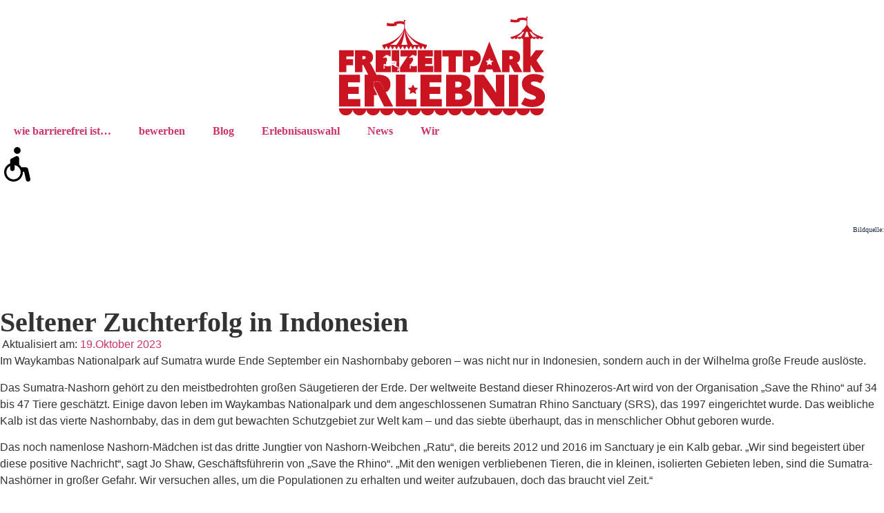

--- FILE ---
content_type: text/html; charset=UTF-8
request_url: https://www.freizeitpark-erlebnis.de/pressemeldung/seltener-zuchterfolg-in-indonesien/
body_size: 76508
content:
<!doctype html>
<html lang="de" prefix="og: https://ogp.me/ns#">
<head><meta charset="UTF-8"><script>if(navigator.userAgent.match(/MSIE|Internet Explorer/i)||navigator.userAgent.match(/Trident\/7\..*?rv:11/i)){var href=document.location.href;if(!href.match(/[?&]nowprocket/)){if(href.indexOf("?")==-1){if(href.indexOf("#")==-1){document.location.href=href+"?nowprocket=1"}else{document.location.href=href.replace("#","?nowprocket=1#")}}else{if(href.indexOf("#")==-1){document.location.href=href+"&nowprocket=1"}else{document.location.href=href.replace("#","&nowprocket=1#")}}}}</script><script>(()=>{class RocketLazyLoadScripts{constructor(){this.v="2.0.4",this.userEvents=["keydown","keyup","mousedown","mouseup","mousemove","mouseover","mouseout","touchmove","touchstart","touchend","touchcancel","wheel","click","dblclick","input"],this.attributeEvents=["onblur","onclick","oncontextmenu","ondblclick","onfocus","onmousedown","onmouseenter","onmouseleave","onmousemove","onmouseout","onmouseover","onmouseup","onmousewheel","onscroll","onsubmit"]}async t(){this.i(),this.o(),/iP(ad|hone)/.test(navigator.userAgent)&&this.h(),this.u(),this.l(this),this.m(),this.k(this),this.p(this),this._(),await Promise.all([this.R(),this.L()]),this.lastBreath=Date.now(),this.S(this),this.P(),this.D(),this.O(),this.M(),await this.C(this.delayedScripts.normal),await this.C(this.delayedScripts.defer),await this.C(this.delayedScripts.async),await this.T(),await this.F(),await this.j(),await this.A(),window.dispatchEvent(new Event("rocket-allScriptsLoaded")),this.everythingLoaded=!0,this.lastTouchEnd&&await new Promise(t=>setTimeout(t,500-Date.now()+this.lastTouchEnd)),this.I(),this.H(),this.U(),this.W()}i(){this.CSPIssue=sessionStorage.getItem("rocketCSPIssue"),document.addEventListener("securitypolicyviolation",t=>{this.CSPIssue||"script-src-elem"!==t.violatedDirective||"data"!==t.blockedURI||(this.CSPIssue=!0,sessionStorage.setItem("rocketCSPIssue",!0))},{isRocket:!0})}o(){window.addEventListener("pageshow",t=>{this.persisted=t.persisted,this.realWindowLoadedFired=!0},{isRocket:!0}),window.addEventListener("pagehide",()=>{this.onFirstUserAction=null},{isRocket:!0})}h(){let t;function e(e){t=e}window.addEventListener("touchstart",e,{isRocket:!0}),window.addEventListener("touchend",function i(o){o.changedTouches[0]&&t.changedTouches[0]&&Math.abs(o.changedTouches[0].pageX-t.changedTouches[0].pageX)<10&&Math.abs(o.changedTouches[0].pageY-t.changedTouches[0].pageY)<10&&o.timeStamp-t.timeStamp<200&&(window.removeEventListener("touchstart",e,{isRocket:!0}),window.removeEventListener("touchend",i,{isRocket:!0}),"INPUT"===o.target.tagName&&"text"===o.target.type||(o.target.dispatchEvent(new TouchEvent("touchend",{target:o.target,bubbles:!0})),o.target.dispatchEvent(new MouseEvent("mouseover",{target:o.target,bubbles:!0})),o.target.dispatchEvent(new PointerEvent("click",{target:o.target,bubbles:!0,cancelable:!0,detail:1,clientX:o.changedTouches[0].clientX,clientY:o.changedTouches[0].clientY})),event.preventDefault()))},{isRocket:!0})}q(t){this.userActionTriggered||("mousemove"!==t.type||this.firstMousemoveIgnored?"keyup"===t.type||"mouseover"===t.type||"mouseout"===t.type||(this.userActionTriggered=!0,this.onFirstUserAction&&this.onFirstUserAction()):this.firstMousemoveIgnored=!0),"click"===t.type&&t.preventDefault(),t.stopPropagation(),t.stopImmediatePropagation(),"touchstart"===this.lastEvent&&"touchend"===t.type&&(this.lastTouchEnd=Date.now()),"click"===t.type&&(this.lastTouchEnd=0),this.lastEvent=t.type,t.composedPath&&t.composedPath()[0].getRootNode()instanceof ShadowRoot&&(t.rocketTarget=t.composedPath()[0]),this.savedUserEvents.push(t)}u(){this.savedUserEvents=[],this.userEventHandler=this.q.bind(this),this.userEvents.forEach(t=>window.addEventListener(t,this.userEventHandler,{passive:!1,isRocket:!0})),document.addEventListener("visibilitychange",this.userEventHandler,{isRocket:!0})}U(){this.userEvents.forEach(t=>window.removeEventListener(t,this.userEventHandler,{passive:!1,isRocket:!0})),document.removeEventListener("visibilitychange",this.userEventHandler,{isRocket:!0}),this.savedUserEvents.forEach(t=>{(t.rocketTarget||t.target).dispatchEvent(new window[t.constructor.name](t.type,t))})}m(){const t="return false",e=Array.from(this.attributeEvents,t=>"data-rocket-"+t),i="["+this.attributeEvents.join("],[")+"]",o="[data-rocket-"+this.attributeEvents.join("],[data-rocket-")+"]",s=(e,i,o)=>{o&&o!==t&&(e.setAttribute("data-rocket-"+i,o),e["rocket"+i]=new Function("event",o),e.setAttribute(i,t))};new MutationObserver(t=>{for(const n of t)"attributes"===n.type&&(n.attributeName.startsWith("data-rocket-")||this.everythingLoaded?n.attributeName.startsWith("data-rocket-")&&this.everythingLoaded&&this.N(n.target,n.attributeName.substring(12)):s(n.target,n.attributeName,n.target.getAttribute(n.attributeName))),"childList"===n.type&&n.addedNodes.forEach(t=>{if(t.nodeType===Node.ELEMENT_NODE)if(this.everythingLoaded)for(const i of[t,...t.querySelectorAll(o)])for(const t of i.getAttributeNames())e.includes(t)&&this.N(i,t.substring(12));else for(const e of[t,...t.querySelectorAll(i)])for(const t of e.getAttributeNames())this.attributeEvents.includes(t)&&s(e,t,e.getAttribute(t))})}).observe(document,{subtree:!0,childList:!0,attributeFilter:[...this.attributeEvents,...e]})}I(){this.attributeEvents.forEach(t=>{document.querySelectorAll("[data-rocket-"+t+"]").forEach(e=>{this.N(e,t)})})}N(t,e){const i=t.getAttribute("data-rocket-"+e);i&&(t.setAttribute(e,i),t.removeAttribute("data-rocket-"+e))}k(t){Object.defineProperty(HTMLElement.prototype,"onclick",{get(){return this.rocketonclick||null},set(e){this.rocketonclick=e,this.setAttribute(t.everythingLoaded?"onclick":"data-rocket-onclick","this.rocketonclick(event)")}})}S(t){function e(e,i){let o=e[i];e[i]=null,Object.defineProperty(e,i,{get:()=>o,set(s){t.everythingLoaded?o=s:e["rocket"+i]=o=s}})}e(document,"onreadystatechange"),e(window,"onload"),e(window,"onpageshow");try{Object.defineProperty(document,"readyState",{get:()=>t.rocketReadyState,set(e){t.rocketReadyState=e},configurable:!0}),document.readyState="loading"}catch(t){console.log("WPRocket DJE readyState conflict, bypassing")}}l(t){this.originalAddEventListener=EventTarget.prototype.addEventListener,this.originalRemoveEventListener=EventTarget.prototype.removeEventListener,this.savedEventListeners=[],EventTarget.prototype.addEventListener=function(e,i,o){o&&o.isRocket||!t.B(e,this)&&!t.userEvents.includes(e)||t.B(e,this)&&!t.userActionTriggered||e.startsWith("rocket-")||t.everythingLoaded?t.originalAddEventListener.call(this,e,i,o):(t.savedEventListeners.push({target:this,remove:!1,type:e,func:i,options:o}),"mouseenter"!==e&&"mouseleave"!==e||t.originalAddEventListener.call(this,e,t.savedUserEvents.push,o))},EventTarget.prototype.removeEventListener=function(e,i,o){o&&o.isRocket||!t.B(e,this)&&!t.userEvents.includes(e)||t.B(e,this)&&!t.userActionTriggered||e.startsWith("rocket-")||t.everythingLoaded?t.originalRemoveEventListener.call(this,e,i,o):t.savedEventListeners.push({target:this,remove:!0,type:e,func:i,options:o})}}J(t,e){this.savedEventListeners=this.savedEventListeners.filter(i=>{let o=i.type,s=i.target||window;return e!==o||t!==s||(this.B(o,s)&&(i.type="rocket-"+o),this.$(i),!1)})}H(){EventTarget.prototype.addEventListener=this.originalAddEventListener,EventTarget.prototype.removeEventListener=this.originalRemoveEventListener,this.savedEventListeners.forEach(t=>this.$(t))}$(t){t.remove?this.originalRemoveEventListener.call(t.target,t.type,t.func,t.options):this.originalAddEventListener.call(t.target,t.type,t.func,t.options)}p(t){let e;function i(e){return t.everythingLoaded?e:e.split(" ").map(t=>"load"===t||t.startsWith("load.")?"rocket-jquery-load":t).join(" ")}function o(o){function s(e){const s=o.fn[e];o.fn[e]=o.fn.init.prototype[e]=function(){return this[0]===window&&t.userActionTriggered&&("string"==typeof arguments[0]||arguments[0]instanceof String?arguments[0]=i(arguments[0]):"object"==typeof arguments[0]&&Object.keys(arguments[0]).forEach(t=>{const e=arguments[0][t];delete arguments[0][t],arguments[0][i(t)]=e})),s.apply(this,arguments),this}}if(o&&o.fn&&!t.allJQueries.includes(o)){const e={DOMContentLoaded:[],"rocket-DOMContentLoaded":[]};for(const t in e)document.addEventListener(t,()=>{e[t].forEach(t=>t())},{isRocket:!0});o.fn.ready=o.fn.init.prototype.ready=function(i){function s(){parseInt(o.fn.jquery)>2?setTimeout(()=>i.bind(document)(o)):i.bind(document)(o)}return"function"==typeof i&&(t.realDomReadyFired?!t.userActionTriggered||t.fauxDomReadyFired?s():e["rocket-DOMContentLoaded"].push(s):e.DOMContentLoaded.push(s)),o([])},s("on"),s("one"),s("off"),t.allJQueries.push(o)}e=o}t.allJQueries=[],o(window.jQuery),Object.defineProperty(window,"jQuery",{get:()=>e,set(t){o(t)}})}P(){const t=new Map;document.write=document.writeln=function(e){const i=document.currentScript,o=document.createRange(),s=i.parentElement;let n=t.get(i);void 0===n&&(n=i.nextSibling,t.set(i,n));const c=document.createDocumentFragment();o.setStart(c,0),c.appendChild(o.createContextualFragment(e)),s.insertBefore(c,n)}}async R(){return new Promise(t=>{this.userActionTriggered?t():this.onFirstUserAction=t})}async L(){return new Promise(t=>{document.addEventListener("DOMContentLoaded",()=>{this.realDomReadyFired=!0,t()},{isRocket:!0})})}async j(){return this.realWindowLoadedFired?Promise.resolve():new Promise(t=>{window.addEventListener("load",t,{isRocket:!0})})}M(){this.pendingScripts=[];this.scriptsMutationObserver=new MutationObserver(t=>{for(const e of t)e.addedNodes.forEach(t=>{"SCRIPT"!==t.tagName||t.noModule||t.isWPRocket||this.pendingScripts.push({script:t,promise:new Promise(e=>{const i=()=>{const i=this.pendingScripts.findIndex(e=>e.script===t);i>=0&&this.pendingScripts.splice(i,1),e()};t.addEventListener("load",i,{isRocket:!0}),t.addEventListener("error",i,{isRocket:!0}),setTimeout(i,1e3)})})})}),this.scriptsMutationObserver.observe(document,{childList:!0,subtree:!0})}async F(){await this.X(),this.pendingScripts.length?(await this.pendingScripts[0].promise,await this.F()):this.scriptsMutationObserver.disconnect()}D(){this.delayedScripts={normal:[],async:[],defer:[]},document.querySelectorAll("script[type$=rocketlazyloadscript]").forEach(t=>{t.hasAttribute("data-rocket-src")?t.hasAttribute("async")&&!1!==t.async?this.delayedScripts.async.push(t):t.hasAttribute("defer")&&!1!==t.defer||"module"===t.getAttribute("data-rocket-type")?this.delayedScripts.defer.push(t):this.delayedScripts.normal.push(t):this.delayedScripts.normal.push(t)})}async _(){await this.L();let t=[];document.querySelectorAll("script[type$=rocketlazyloadscript][data-rocket-src]").forEach(e=>{let i=e.getAttribute("data-rocket-src");if(i&&!i.startsWith("data:")){i.startsWith("//")&&(i=location.protocol+i);try{const o=new URL(i).origin;o!==location.origin&&t.push({src:o,crossOrigin:e.crossOrigin||"module"===e.getAttribute("data-rocket-type")})}catch(t){}}}),t=[...new Map(t.map(t=>[JSON.stringify(t),t])).values()],this.Y(t,"preconnect")}async G(t){if(await this.K(),!0!==t.noModule||!("noModule"in HTMLScriptElement.prototype))return new Promise(e=>{let i;function o(){(i||t).setAttribute("data-rocket-status","executed"),e()}try{if(navigator.userAgent.includes("Firefox/")||""===navigator.vendor||this.CSPIssue)i=document.createElement("script"),[...t.attributes].forEach(t=>{let e=t.nodeName;"type"!==e&&("data-rocket-type"===e&&(e="type"),"data-rocket-src"===e&&(e="src"),i.setAttribute(e,t.nodeValue))}),t.text&&(i.text=t.text),t.nonce&&(i.nonce=t.nonce),i.hasAttribute("src")?(i.addEventListener("load",o,{isRocket:!0}),i.addEventListener("error",()=>{i.setAttribute("data-rocket-status","failed-network"),e()},{isRocket:!0}),setTimeout(()=>{i.isConnected||e()},1)):(i.text=t.text,o()),i.isWPRocket=!0,t.parentNode.replaceChild(i,t);else{const i=t.getAttribute("data-rocket-type"),s=t.getAttribute("data-rocket-src");i?(t.type=i,t.removeAttribute("data-rocket-type")):t.removeAttribute("type"),t.addEventListener("load",o,{isRocket:!0}),t.addEventListener("error",i=>{this.CSPIssue&&i.target.src.startsWith("data:")?(console.log("WPRocket: CSP fallback activated"),t.removeAttribute("src"),this.G(t).then(e)):(t.setAttribute("data-rocket-status","failed-network"),e())},{isRocket:!0}),s?(t.fetchPriority="high",t.removeAttribute("data-rocket-src"),t.src=s):t.src="data:text/javascript;base64,"+window.btoa(unescape(encodeURIComponent(t.text)))}}catch(i){t.setAttribute("data-rocket-status","failed-transform"),e()}});t.setAttribute("data-rocket-status","skipped")}async C(t){const e=t.shift();return e?(e.isConnected&&await this.G(e),this.C(t)):Promise.resolve()}O(){this.Y([...this.delayedScripts.normal,...this.delayedScripts.defer,...this.delayedScripts.async],"preload")}Y(t,e){this.trash=this.trash||[];let i=!0;var o=document.createDocumentFragment();t.forEach(t=>{const s=t.getAttribute&&t.getAttribute("data-rocket-src")||t.src;if(s&&!s.startsWith("data:")){const n=document.createElement("link");n.href=s,n.rel=e,"preconnect"!==e&&(n.as="script",n.fetchPriority=i?"high":"low"),t.getAttribute&&"module"===t.getAttribute("data-rocket-type")&&(n.crossOrigin=!0),t.crossOrigin&&(n.crossOrigin=t.crossOrigin),t.integrity&&(n.integrity=t.integrity),t.nonce&&(n.nonce=t.nonce),o.appendChild(n),this.trash.push(n),i=!1}}),document.head.appendChild(o)}W(){this.trash.forEach(t=>t.remove())}async T(){try{document.readyState="interactive"}catch(t){}this.fauxDomReadyFired=!0;try{await this.K(),this.J(document,"readystatechange"),document.dispatchEvent(new Event("rocket-readystatechange")),await this.K(),document.rocketonreadystatechange&&document.rocketonreadystatechange(),await this.K(),this.J(document,"DOMContentLoaded"),document.dispatchEvent(new Event("rocket-DOMContentLoaded")),await this.K(),this.J(window,"DOMContentLoaded"),window.dispatchEvent(new Event("rocket-DOMContentLoaded"))}catch(t){console.error(t)}}async A(){try{document.readyState="complete"}catch(t){}try{await this.K(),this.J(document,"readystatechange"),document.dispatchEvent(new Event("rocket-readystatechange")),await this.K(),document.rocketonreadystatechange&&document.rocketonreadystatechange(),await this.K(),this.J(window,"load"),window.dispatchEvent(new Event("rocket-load")),await this.K(),window.rocketonload&&window.rocketonload(),await this.K(),this.allJQueries.forEach(t=>t(window).trigger("rocket-jquery-load")),await this.K(),this.J(window,"pageshow");const t=new Event("rocket-pageshow");t.persisted=this.persisted,window.dispatchEvent(t),await this.K(),window.rocketonpageshow&&window.rocketonpageshow({persisted:this.persisted})}catch(t){console.error(t)}}async K(){Date.now()-this.lastBreath>45&&(await this.X(),this.lastBreath=Date.now())}async X(){return document.hidden?new Promise(t=>setTimeout(t)):new Promise(t=>requestAnimationFrame(t))}B(t,e){return e===document&&"readystatechange"===t||(e===document&&"DOMContentLoaded"===t||(e===window&&"DOMContentLoaded"===t||(e===window&&"load"===t||e===window&&"pageshow"===t)))}static run(){(new RocketLazyLoadScripts).t()}}RocketLazyLoadScripts.run()})();</script>
	
	<meta name="viewport" content="width=device-width, initial-scale=1">
	<link rel="profile" href="https://gmpg.org/xfn/11">
	
<!-- Suchmaschinen-Optimierung durch Rank Math PRO - https://rankmath.com/ -->
<title>Seltener Zuchterfolg in Indonesien | Freizeitpark Erlebnis</title>
<style id="wpr-usedcss">img:is([sizes=auto i],[sizes^="auto," i]){contain-intrinsic-size:3000px 1500px}img.emoji{display:inline!important;border:none!important;box-shadow:none!important;height:1em!important;width:1em!important;margin:0 .07em!important;vertical-align:-.1em!important;background:0 0!important;padding:0!important}.wp-block-audio{box-sizing:border-box}.wp-block-audio :where(figcaption){margin-bottom:1em;margin-top:.5em}.wp-block-audio audio{min-width:300px;width:100%}.wp-block-button__link{align-content:center;box-sizing:border-box;cursor:pointer;display:inline-block;height:100%;text-align:center;width:100%;word-break:break-word}.wp-block-button__link.aligncenter{text-align:center}.wp-block-button__link.alignright{text-align:right}:where(.wp-block-button__link){border-radius:9999px;box-shadow:none;padding:calc(.667em + 2px) calc(1.333em + 2px);text-decoration:none}:root :where(.wp-block-button .wp-block-button__link.is-style-outline),:root :where(.wp-block-button.is-style-outline>.wp-block-button__link){border:2px solid;padding:.667em 1.333em}:root :where(.wp-block-button .wp-block-button__link.is-style-outline:not(.has-text-color)),:root :where(.wp-block-button.is-style-outline>.wp-block-button__link:not(.has-text-color)){color:currentColor}:root :where(.wp-block-button .wp-block-button__link.is-style-outline:not(.has-background)),:root :where(.wp-block-button.is-style-outline>.wp-block-button__link:not(.has-background)){background-color:initial;background-image:none}:where(.wp-block-calendar table:not(.has-background) th){background:#ddd}:where(.wp-block-columns){margin-bottom:1.75em}:where(.wp-block-columns.has-background){padding:1.25em 2.375em}:where(.wp-block-post-comments input[type=submit]){border:none}:where(.wp-block-cover-image:not(.has-text-color)),:where(.wp-block-cover:not(.has-text-color)){color:#fff}:where(.wp-block-cover-image.is-light:not(.has-text-color)),:where(.wp-block-cover.is-light:not(.has-text-color)){color:#000}:root :where(.wp-block-cover h1:not(.has-text-color)),:root :where(.wp-block-cover h2:not(.has-text-color)),:root :where(.wp-block-cover h3:not(.has-text-color)),:root :where(.wp-block-cover h4:not(.has-text-color)),:root :where(.wp-block-cover h5:not(.has-text-color)),:root :where(.wp-block-cover h6:not(.has-text-color)),:root :where(.wp-block-cover p:not(.has-text-color)){color:inherit}.wp-block-embed.alignleft,.wp-block-embed.alignright,.wp-block[data-align=left]>[data-type="core/embed"],.wp-block[data-align=right]>[data-type="core/embed"]{max-width:360px;width:100%}.wp-block-embed{overflow-wrap:break-word}.wp-block-embed :where(figcaption){margin-bottom:1em;margin-top:.5em}.wp-block-embed iframe{max-width:100%}:where(.wp-block-file){margin-bottom:1.5em}:where(.wp-block-file__button){border-radius:2em;display:inline-block;padding:.5em 1em}:where(.wp-block-file__button):is(a):active,:where(.wp-block-file__button):is(a):focus,:where(.wp-block-file__button):is(a):hover,:where(.wp-block-file__button):is(a):visited{box-shadow:none;color:#fff;opacity:.85;text-decoration:none}.wp-block-gallery:not(.has-nested-images){display:flex;flex-wrap:wrap;list-style-type:none;margin:0;padding:0}.wp-block-gallery:not(.has-nested-images) figcaption{flex-grow:1}.wp-block-gallery:not(.has-nested-images).alignleft,.wp-block-gallery:not(.has-nested-images).alignright{max-width:420px;width:100%}:where(.wp-block-group.wp-block-group-is-layout-constrained){position:relative}h1.has-background,h2.has-background,h3.has-background,h4.has-background,h5.has-background,h6.has-background{padding:1.25em 2.375em}.wp-block-image>a,.wp-block-image>figure>a{display:inline-block}.wp-block-image img{box-sizing:border-box;height:auto;max-width:100%;vertical-align:bottom}@media not (prefers-reduced-motion){.wp-block-image img.hide{visibility:hidden}.wp-block-image img.show{animation:.4s show-content-image}}.wp-block-image[style*=border-radius] img,.wp-block-image[style*=border-radius]>a{border-radius:inherit}.wp-block-image.aligncenter{text-align:center}.wp-block-image.alignfull>a,.wp-block-image.alignwide>a{width:100%}.wp-block-image.alignfull img,.wp-block-image.alignwide img{height:auto;width:100%}.wp-block-image .aligncenter,.wp-block-image .alignleft,.wp-block-image .alignright,.wp-block-image.aligncenter,.wp-block-image.alignleft,.wp-block-image.alignright{display:table}.wp-block-image .aligncenter>figcaption,.wp-block-image .alignleft>figcaption,.wp-block-image .alignright>figcaption,.wp-block-image.aligncenter>figcaption,.wp-block-image.alignleft>figcaption,.wp-block-image.alignright>figcaption{caption-side:bottom;display:table-caption}.wp-block-image .alignleft{float:left;margin:.5em 1em .5em 0}.wp-block-image .alignright{float:right;margin:.5em 0 .5em 1em}.wp-block-image .aligncenter{margin-left:auto;margin-right:auto}.wp-block-image :where(figcaption){margin-bottom:1em;margin-top:.5em}:root :where(.wp-block-image.is-style-rounded img,.wp-block-image .is-style-rounded img){border-radius:9999px}.wp-block-image figure{margin:0}@keyframes show-content-image{0%{visibility:hidden}99%{visibility:hidden}to{visibility:visible}}:where(.wp-block-latest-comments:not([style*=line-height] .wp-block-latest-comments__comment)){line-height:1.1}:where(.wp-block-latest-comments:not([style*=line-height] .wp-block-latest-comments__comment-excerpt p)){line-height:1.8}:root :where(.wp-block-latest-posts.is-grid){padding:0}:root :where(.wp-block-latest-posts.wp-block-latest-posts__list){padding-left:0}ol,ul{box-sizing:border-box}:root :where(.wp-block-list.has-background){padding:1.25em 2.375em}:where(.wp-block-navigation.has-background .wp-block-navigation-item a:not(.wp-element-button)),:where(.wp-block-navigation.has-background .wp-block-navigation-submenu a:not(.wp-element-button)){padding:.5em 1em}:where(.wp-block-navigation .wp-block-navigation__submenu-container .wp-block-navigation-item a:not(.wp-element-button)),:where(.wp-block-navigation .wp-block-navigation__submenu-container .wp-block-navigation-submenu a:not(.wp-element-button)),:where(.wp-block-navigation .wp-block-navigation__submenu-container .wp-block-navigation-submenu button.wp-block-navigation-item__content),:where(.wp-block-navigation .wp-block-navigation__submenu-container .wp-block-pages-list__item button.wp-block-navigation-item__content){padding:.5em 1em}:root :where(p.has-background){padding:1.25em 2.375em}:where(p.has-text-color:not(.has-link-color)) a{color:inherit}:where(.wp-block-post-comments-form) input:not([type=submit]),:where(.wp-block-post-comments-form) textarea{border:1px solid #949494;font-family:inherit;font-size:1em}:where(.wp-block-post-comments-form) input:where(:not([type=submit]):not([type=checkbox])),:where(.wp-block-post-comments-form) textarea{padding:calc(.667em + 2px)}:where(.wp-block-post-excerpt){box-sizing:border-box;margin-bottom:var(--wp--style--block-gap);margin-top:var(--wp--style--block-gap)}:where(.wp-block-preformatted.has-background){padding:1.25em 2.375em}:where(.wp-block-search__button){border:1px solid #ccc;padding:6px 10px}:where(.wp-block-search__input){font-family:inherit;font-size:inherit;font-style:inherit;font-weight:inherit;letter-spacing:inherit;line-height:inherit;text-transform:inherit}:where(.wp-block-search__button-inside .wp-block-search__inside-wrapper){border:1px solid #949494;box-sizing:border-box;padding:4px}:where(.wp-block-search__button-inside .wp-block-search__inside-wrapper) .wp-block-search__input{border:none;border-radius:0;padding:0 4px}:where(.wp-block-search__button-inside .wp-block-search__inside-wrapper) .wp-block-search__input:focus{outline:0}:where(.wp-block-search__button-inside .wp-block-search__inside-wrapper) :where(.wp-block-search__button){padding:4px 8px}:root :where(.wp-block-separator.is-style-dots){height:auto;line-height:1;text-align:center}:root :where(.wp-block-separator.is-style-dots):before{color:currentColor;content:"···";font-family:serif;font-size:1.5em;letter-spacing:2em;padding-left:2em}:root :where(.wp-block-site-logo.is-style-rounded){border-radius:9999px}:where(.wp-block-social-links:not(.is-style-logos-only)) .wp-social-link{background-color:#f0f0f0;color:#444}:where(.wp-block-social-links:not(.is-style-logos-only)) .wp-social-link-amazon{background-color:#f90;color:#fff}:where(.wp-block-social-links:not(.is-style-logos-only)) .wp-social-link-bandcamp{background-color:#1ea0c3;color:#fff}:where(.wp-block-social-links:not(.is-style-logos-only)) .wp-social-link-behance{background-color:#0757fe;color:#fff}:where(.wp-block-social-links:not(.is-style-logos-only)) .wp-social-link-bluesky{background-color:#0a7aff;color:#fff}:where(.wp-block-social-links:not(.is-style-logos-only)) .wp-social-link-codepen{background-color:#1e1f26;color:#fff}:where(.wp-block-social-links:not(.is-style-logos-only)) .wp-social-link-deviantart{background-color:#02e49b;color:#fff}:where(.wp-block-social-links:not(.is-style-logos-only)) .wp-social-link-discord{background-color:#5865f2;color:#fff}:where(.wp-block-social-links:not(.is-style-logos-only)) .wp-social-link-dribbble{background-color:#e94c89;color:#fff}:where(.wp-block-social-links:not(.is-style-logos-only)) .wp-social-link-dropbox{background-color:#4280ff;color:#fff}:where(.wp-block-social-links:not(.is-style-logos-only)) .wp-social-link-etsy{background-color:#f45800;color:#fff}:where(.wp-block-social-links:not(.is-style-logos-only)) .wp-social-link-facebook{background-color:#0866ff;color:#fff}:where(.wp-block-social-links:not(.is-style-logos-only)) .wp-social-link-fivehundredpx{background-color:#000;color:#fff}:where(.wp-block-social-links:not(.is-style-logos-only)) .wp-social-link-flickr{background-color:#0461dd;color:#fff}:where(.wp-block-social-links:not(.is-style-logos-only)) .wp-social-link-foursquare{background-color:#e65678;color:#fff}:where(.wp-block-social-links:not(.is-style-logos-only)) .wp-social-link-github{background-color:#24292d;color:#fff}:where(.wp-block-social-links:not(.is-style-logos-only)) .wp-social-link-goodreads{background-color:#eceadd;color:#382110}:where(.wp-block-social-links:not(.is-style-logos-only)) .wp-social-link-google{background-color:#ea4434;color:#fff}:where(.wp-block-social-links:not(.is-style-logos-only)) .wp-social-link-gravatar{background-color:#1d4fc4;color:#fff}:where(.wp-block-social-links:not(.is-style-logos-only)) .wp-social-link-instagram{background-color:#f00075;color:#fff}:where(.wp-block-social-links:not(.is-style-logos-only)) .wp-social-link-lastfm{background-color:#e21b24;color:#fff}:where(.wp-block-social-links:not(.is-style-logos-only)) .wp-social-link-linkedin{background-color:#0d66c2;color:#fff}:where(.wp-block-social-links:not(.is-style-logos-only)) .wp-social-link-mastodon{background-color:#3288d4;color:#fff}:where(.wp-block-social-links:not(.is-style-logos-only)) .wp-social-link-medium{background-color:#000;color:#fff}:where(.wp-block-social-links:not(.is-style-logos-only)) .wp-social-link-meetup{background-color:#f6405f;color:#fff}:where(.wp-block-social-links:not(.is-style-logos-only)) .wp-social-link-patreon{background-color:#000;color:#fff}:where(.wp-block-social-links:not(.is-style-logos-only)) .wp-social-link-pinterest{background-color:#e60122;color:#fff}:where(.wp-block-social-links:not(.is-style-logos-only)) .wp-social-link-pocket{background-color:#ef4155;color:#fff}:where(.wp-block-social-links:not(.is-style-logos-only)) .wp-social-link-reddit{background-color:#ff4500;color:#fff}:where(.wp-block-social-links:not(.is-style-logos-only)) .wp-social-link-skype{background-color:#0478d7;color:#fff}:where(.wp-block-social-links:not(.is-style-logos-only)) .wp-social-link-snapchat{background-color:#fefc00;color:#fff;stroke:#000}:where(.wp-block-social-links:not(.is-style-logos-only)) .wp-social-link-soundcloud{background-color:#ff5600;color:#fff}:where(.wp-block-social-links:not(.is-style-logos-only)) .wp-social-link-spotify{background-color:#1bd760;color:#fff}:where(.wp-block-social-links:not(.is-style-logos-only)) .wp-social-link-telegram{background-color:#2aabee;color:#fff}:where(.wp-block-social-links:not(.is-style-logos-only)) .wp-social-link-threads{background-color:#000;color:#fff}:where(.wp-block-social-links:not(.is-style-logos-only)) .wp-social-link-tiktok{background-color:#000;color:#fff}:where(.wp-block-social-links:not(.is-style-logos-only)) .wp-social-link-tumblr{background-color:#011835;color:#fff}:where(.wp-block-social-links:not(.is-style-logos-only)) .wp-social-link-twitch{background-color:#6440a4;color:#fff}:where(.wp-block-social-links:not(.is-style-logos-only)) .wp-social-link-twitter{background-color:#1da1f2;color:#fff}:where(.wp-block-social-links:not(.is-style-logos-only)) .wp-social-link-vimeo{background-color:#1eb7ea;color:#fff}:where(.wp-block-social-links:not(.is-style-logos-only)) .wp-social-link-vk{background-color:#4680c2;color:#fff}:where(.wp-block-social-links:not(.is-style-logos-only)) .wp-social-link-wordpress{background-color:#3499cd;color:#fff}:where(.wp-block-social-links:not(.is-style-logos-only)) .wp-social-link-whatsapp{background-color:#25d366;color:#fff}:where(.wp-block-social-links:not(.is-style-logos-only)) .wp-social-link-x{background-color:#000;color:#fff}:where(.wp-block-social-links:not(.is-style-logos-only)) .wp-social-link-yelp{background-color:#d32422;color:#fff}:where(.wp-block-social-links:not(.is-style-logos-only)) .wp-social-link-youtube{background-color:red;color:#fff}:where(.wp-block-social-links.is-style-logos-only) .wp-social-link{background:0 0}:where(.wp-block-social-links.is-style-logos-only) .wp-social-link svg{height:1.25em;width:1.25em}:where(.wp-block-social-links.is-style-logos-only) .wp-social-link-amazon{color:#f90}:where(.wp-block-social-links.is-style-logos-only) .wp-social-link-bandcamp{color:#1ea0c3}:where(.wp-block-social-links.is-style-logos-only) .wp-social-link-behance{color:#0757fe}:where(.wp-block-social-links.is-style-logos-only) .wp-social-link-bluesky{color:#0a7aff}:where(.wp-block-social-links.is-style-logos-only) .wp-social-link-codepen{color:#1e1f26}:where(.wp-block-social-links.is-style-logos-only) .wp-social-link-deviantart{color:#02e49b}:where(.wp-block-social-links.is-style-logos-only) .wp-social-link-discord{color:#5865f2}:where(.wp-block-social-links.is-style-logos-only) .wp-social-link-dribbble{color:#e94c89}:where(.wp-block-social-links.is-style-logos-only) .wp-social-link-dropbox{color:#4280ff}:where(.wp-block-social-links.is-style-logos-only) .wp-social-link-etsy{color:#f45800}:where(.wp-block-social-links.is-style-logos-only) .wp-social-link-facebook{color:#0866ff}:where(.wp-block-social-links.is-style-logos-only) .wp-social-link-fivehundredpx{color:#000}:where(.wp-block-social-links.is-style-logos-only) .wp-social-link-flickr{color:#0461dd}:where(.wp-block-social-links.is-style-logos-only) .wp-social-link-foursquare{color:#e65678}:where(.wp-block-social-links.is-style-logos-only) .wp-social-link-github{color:#24292d}:where(.wp-block-social-links.is-style-logos-only) .wp-social-link-goodreads{color:#382110}:where(.wp-block-social-links.is-style-logos-only) .wp-social-link-google{color:#ea4434}:where(.wp-block-social-links.is-style-logos-only) .wp-social-link-gravatar{color:#1d4fc4}:where(.wp-block-social-links.is-style-logos-only) .wp-social-link-instagram{color:#f00075}:where(.wp-block-social-links.is-style-logos-only) .wp-social-link-lastfm{color:#e21b24}:where(.wp-block-social-links.is-style-logos-only) .wp-social-link-linkedin{color:#0d66c2}:where(.wp-block-social-links.is-style-logos-only) .wp-social-link-mastodon{color:#3288d4}:where(.wp-block-social-links.is-style-logos-only) .wp-social-link-medium{color:#000}:where(.wp-block-social-links.is-style-logos-only) .wp-social-link-meetup{color:#f6405f}:where(.wp-block-social-links.is-style-logos-only) .wp-social-link-patreon{color:#000}:where(.wp-block-social-links.is-style-logos-only) .wp-social-link-pinterest{color:#e60122}:where(.wp-block-social-links.is-style-logos-only) .wp-social-link-pocket{color:#ef4155}:where(.wp-block-social-links.is-style-logos-only) .wp-social-link-reddit{color:#ff4500}:where(.wp-block-social-links.is-style-logos-only) .wp-social-link-skype{color:#0478d7}:where(.wp-block-social-links.is-style-logos-only) .wp-social-link-snapchat{color:#fff;stroke:#000}:where(.wp-block-social-links.is-style-logos-only) .wp-social-link-soundcloud{color:#ff5600}:where(.wp-block-social-links.is-style-logos-only) .wp-social-link-spotify{color:#1bd760}:where(.wp-block-social-links.is-style-logos-only) .wp-social-link-telegram{color:#2aabee}:where(.wp-block-social-links.is-style-logos-only) .wp-social-link-threads{color:#000}:where(.wp-block-social-links.is-style-logos-only) .wp-social-link-tiktok{color:#000}:where(.wp-block-social-links.is-style-logos-only) .wp-social-link-tumblr{color:#011835}:where(.wp-block-social-links.is-style-logos-only) .wp-social-link-twitch{color:#6440a4}:where(.wp-block-social-links.is-style-logos-only) .wp-social-link-twitter{color:#1da1f2}:where(.wp-block-social-links.is-style-logos-only) .wp-social-link-vimeo{color:#1eb7ea}:where(.wp-block-social-links.is-style-logos-only) .wp-social-link-vk{color:#4680c2}:where(.wp-block-social-links.is-style-logos-only) .wp-social-link-whatsapp{color:#25d366}:where(.wp-block-social-links.is-style-logos-only) .wp-social-link-wordpress{color:#3499cd}:where(.wp-block-social-links.is-style-logos-only) .wp-social-link-x{color:#000}:where(.wp-block-social-links.is-style-logos-only) .wp-social-link-yelp{color:#d32422}:where(.wp-block-social-links.is-style-logos-only) .wp-social-link-youtube{color:red}:root :where(.wp-block-social-links .wp-social-link a){padding:.25em}:root :where(.wp-block-social-links.is-style-logos-only .wp-social-link a){padding:0}:root :where(.wp-block-social-links.is-style-pill-shape .wp-social-link a){padding-left:.6666666667em;padding-right:.6666666667em}:root :where(.wp-block-tag-cloud.is-style-outline){display:flex;flex-wrap:wrap;gap:1ch}:root :where(.wp-block-tag-cloud.is-style-outline a){border:1px solid;font-size:unset!important;margin-right:0;padding:1ch 2ch;text-decoration:none!important}.wp-block-table{overflow-x:auto}.wp-block-table table{border-collapse:collapse;width:100%}.wp-block-table thead{border-bottom:3px solid}.wp-block-table tfoot{border-top:3px solid}.wp-block-table td,.wp-block-table th{border:1px solid;padding:.5em}.wp-block-table.aligncenter,.wp-block-table.alignleft,.wp-block-table.alignright{display:table;width:auto}.wp-block-table.aligncenter td,.wp-block-table.aligncenter th,.wp-block-table.alignleft td,.wp-block-table.alignleft th,.wp-block-table.alignright td,.wp-block-table.alignright th{word-break:break-word}.wp-block-table .has-border-color td,.wp-block-table .has-border-color th,.wp-block-table .has-border-color tr,.wp-block-table .has-border-color>*{border-color:inherit}.wp-block-table table[style*=border-bottom-color] tr:last-child,.wp-block-table table[style*=border-bottom-color] tr:last-child td,.wp-block-table table[style*=border-bottom-color] tr:last-child th,.wp-block-table table[style*=border-bottom-color]>*,.wp-block-table table[style*=border-bottom-color]>* td,.wp-block-table table[style*=border-bottom-color]>* th{border-bottom-color:inherit}.wp-block-table table[style*=border-bottom-color] tr:not(:last-child){border-bottom-color:initial}.wp-block-table table[style*=border-style] td,.wp-block-table table[style*=border-style] th,.wp-block-table table[style*=border-style] tr,.wp-block-table table[style*=border-style]>*{border-style:inherit}.wp-block-table table[style*=border-width] td,.wp-block-table table[style*=border-width] th,.wp-block-table table[style*=border-width] tr,.wp-block-table table[style*=border-width]>*{border-style:inherit;border-width:inherit}:root :where(.wp-block-table-of-contents){box-sizing:border-box}:where(.wp-block-term-description){box-sizing:border-box;margin-bottom:var(--wp--style--block-gap);margin-top:var(--wp--style--block-gap)}:where(pre.wp-block-verse){font-family:inherit}.wp-block-video{box-sizing:border-box}.wp-block-video video{vertical-align:middle;width:100%}@supports (position:sticky){.wp-block-video [poster]{object-fit:cover}}.wp-block-video.aligncenter{text-align:center}.wp-block-video :where(figcaption){margin-bottom:1em;margin-top:.5em}.editor-styles-wrapper{counter-reset:footnotes}.wp-element-button{cursor:pointer}:root{--wp--preset--font-size--normal:16px;--wp--preset--font-size--huge:42px}.aligncenter{clear:both}.screen-reader-text{border:0;clip-path:inset(50%);height:1px;margin:-1px;overflow:hidden;padding:0;position:absolute;width:1px;word-wrap:normal!important}.screen-reader-text:focus{background-color:#ddd;clip-path:none;color:#444;display:block;font-size:1em;height:auto;left:5px;line-height:normal;padding:15px 23px 14px;text-decoration:none;top:5px;width:auto;z-index:100000}html :where(.has-border-color){border-style:solid}html :where([style*=border-top-color]){border-top-style:solid}html :where([style*=border-right-color]){border-right-style:solid}html :where([style*=border-bottom-color]){border-bottom-style:solid}html :where([style*=border-left-color]){border-left-style:solid}html :where([style*=border-width]){border-style:solid}html :where([style*=border-top-width]){border-top-style:solid}html :where([style*=border-right-width]){border-right-style:solid}html :where([style*=border-bottom-width]){border-bottom-style:solid}html :where([style*=border-left-width]){border-left-style:solid}html :where(img[class*=wp-image-]){height:auto;max-width:100%}:where(figure){margin:0 0 1em}html :where(.is-position-sticky){--wp-admin--admin-bar--position-offset:var(--wp-admin--admin-bar--height,0px)}@media screen and (max-width:600px){html :where(.is-position-sticky){--wp-admin--admin-bar--position-offset:0px}}:root{--wp--preset--aspect-ratio--square:1;--wp--preset--aspect-ratio--4-3:4/3;--wp--preset--aspect-ratio--3-4:3/4;--wp--preset--aspect-ratio--3-2:3/2;--wp--preset--aspect-ratio--2-3:2/3;--wp--preset--aspect-ratio--16-9:16/9;--wp--preset--aspect-ratio--9-16:9/16;--wp--preset--color--black:#000000;--wp--preset--color--cyan-bluish-gray:#abb8c3;--wp--preset--color--white:#ffffff;--wp--preset--color--pale-pink:#f78da7;--wp--preset--color--vivid-red:#cf2e2e;--wp--preset--color--luminous-vivid-orange:#ff6900;--wp--preset--color--luminous-vivid-amber:#fcb900;--wp--preset--color--light-green-cyan:#7bdcb5;--wp--preset--color--vivid-green-cyan:#00d084;--wp--preset--color--pale-cyan-blue:#8ed1fc;--wp--preset--color--vivid-cyan-blue:#0693e3;--wp--preset--color--vivid-purple:#9b51e0;--wp--preset--gradient--vivid-cyan-blue-to-vivid-purple:linear-gradient(135deg,rgba(6, 147, 227, 1) 0%,rgb(155, 81, 224) 100%);--wp--preset--gradient--light-green-cyan-to-vivid-green-cyan:linear-gradient(135deg,rgb(122, 220, 180) 0%,rgb(0, 208, 130) 100%);--wp--preset--gradient--luminous-vivid-amber-to-luminous-vivid-orange:linear-gradient(135deg,rgba(252, 185, 0, 1) 0%,rgba(255, 105, 0, 1) 100%);--wp--preset--gradient--luminous-vivid-orange-to-vivid-red:linear-gradient(135deg,rgba(255, 105, 0, 1) 0%,rgb(207, 46, 46) 100%);--wp--preset--gradient--very-light-gray-to-cyan-bluish-gray:linear-gradient(135deg,rgb(238, 238, 238) 0%,rgb(169, 184, 195) 100%);--wp--preset--gradient--cool-to-warm-spectrum:linear-gradient(135deg,rgb(74, 234, 220) 0%,rgb(151, 120, 209) 20%,rgb(207, 42, 186) 40%,rgb(238, 44, 130) 60%,rgb(251, 105, 98) 80%,rgb(254, 248, 76) 100%);--wp--preset--gradient--blush-light-purple:linear-gradient(135deg,rgb(255, 206, 236) 0%,rgb(152, 150, 240) 100%);--wp--preset--gradient--blush-bordeaux:linear-gradient(135deg,rgb(254, 205, 165) 0%,rgb(254, 45, 45) 50%,rgb(107, 0, 62) 100%);--wp--preset--gradient--luminous-dusk:linear-gradient(135deg,rgb(255, 203, 112) 0%,rgb(199, 81, 192) 50%,rgb(65, 88, 208) 100%);--wp--preset--gradient--pale-ocean:linear-gradient(135deg,rgb(255, 245, 203) 0%,rgb(182, 227, 212) 50%,rgb(51, 167, 181) 100%);--wp--preset--gradient--electric-grass:linear-gradient(135deg,rgb(202, 248, 128) 0%,rgb(113, 206, 126) 100%);--wp--preset--gradient--midnight:linear-gradient(135deg,rgb(2, 3, 129) 0%,rgb(40, 116, 252) 100%);--wp--preset--font-size--small:13px;--wp--preset--font-size--medium:20px;--wp--preset--font-size--large:36px;--wp--preset--font-size--x-large:42px;--wp--preset--spacing--20:0.44rem;--wp--preset--spacing--30:0.67rem;--wp--preset--spacing--40:1rem;--wp--preset--spacing--50:1.5rem;--wp--preset--spacing--60:2.25rem;--wp--preset--spacing--70:3.38rem;--wp--preset--spacing--80:5.06rem;--wp--preset--shadow--natural:6px 6px 9px rgba(0, 0, 0, .2);--wp--preset--shadow--deep:12px 12px 50px rgba(0, 0, 0, .4);--wp--preset--shadow--sharp:6px 6px 0px rgba(0, 0, 0, .2);--wp--preset--shadow--outlined:6px 6px 0px -3px rgba(255, 255, 255, 1),6px 6px rgba(0, 0, 0, 1);--wp--preset--shadow--crisp:6px 6px 0px rgba(0, 0, 0, 1)}:root{--wp--style--global--content-size:800px;--wp--style--global--wide-size:1200px}:where(body){margin:0}.wp-site-blocks>.alignleft{float:left;margin-right:2em}.wp-site-blocks>.alignright{float:right;margin-left:2em}.wp-site-blocks>.aligncenter{justify-content:center;margin-left:auto;margin-right:auto}:where(.wp-site-blocks)>*{margin-block-start:24px;margin-block-end:0}:where(.wp-site-blocks)>:first-child{margin-block-start:0}:where(.wp-site-blocks)>:last-child{margin-block-end:0}:root{--wp--style--block-gap:24px}:root :where(.is-layout-flow)>:first-child{margin-block-start:0}:root :where(.is-layout-flow)>:last-child{margin-block-end:0}:root :where(.is-layout-flow)>*{margin-block-start:24px;margin-block-end:0}:root :where(.is-layout-constrained)>:first-child{margin-block-start:0}:root :where(.is-layout-constrained)>:last-child{margin-block-end:0}:root :where(.is-layout-constrained)>*{margin-block-start:24px;margin-block-end:0}:root :where(.is-layout-flex){gap:24px}:root :where(.is-layout-grid){gap:24px}.is-layout-flow>.alignleft{float:left;margin-inline-start:0;margin-inline-end:2em}.is-layout-flow>.alignright{float:right;margin-inline-start:2em;margin-inline-end:0}.is-layout-flow>.aligncenter{margin-left:auto!important;margin-right:auto!important}.is-layout-constrained>.alignleft{float:left;margin-inline-start:0;margin-inline-end:2em}.is-layout-constrained>.alignright{float:right;margin-inline-start:2em;margin-inline-end:0}.is-layout-constrained>.aligncenter{margin-left:auto!important;margin-right:auto!important}.is-layout-constrained>:where(:not(.alignleft):not(.alignright):not(.alignfull)){max-width:var(--wp--style--global--content-size);margin-left:auto!important;margin-right:auto!important}.is-layout-constrained>.alignwide{max-width:var(--wp--style--global--wide-size)}body .is-layout-flex{display:flex}.is-layout-flex{flex-wrap:wrap;align-items:center}.is-layout-flex>:is(*,div){margin:0}body .is-layout-grid{display:grid}.is-layout-grid>:is(*,div){margin:0}body{padding-top:0;padding-right:0;padding-bottom:0;padding-left:0}a:where(:not(.wp-element-button)){text-decoration:underline}:root :where(.wp-element-button,.wp-block-button__link){background-color:#32373c;border-width:0;color:#fff;font-family:inherit;font-size:inherit;line-height:inherit;padding:calc(.667em + 2px) calc(1.333em + 2px);text-decoration:none}:root :where(.wp-block-pullquote){font-size:1.5em;line-height:1.6}:root{--map-dialog-top:0px}.ae_data{margin:auto;width:100%}.ae-element-custom-field{display:inline-block}.ae-element-post-image .ae_thumb_wrapper,.ae-element-post-image a{display:inline-block;position:relative}.ae-element-post-image img{display:inline-block}.overlay-hover .ae-element-post-image a:hover .ae-post-overlay,.overlay-hover .ae-grid-item-inner:hover .ae-grid-overlay,.overlay-hover .ae-jg-item-inner:hover .ae-grid-overlay{display:block}.ae-element-post-title{margin-bottom:0}.ae-post-layout-grid .ae-post-list-wrapper{display:flex;flex-wrap:wrap;flex-direction:row}.ae-post-layout-list article.ae-post-list-item{width:100%}.ae-post-overlay{display:none;background-color:rgba(0,0,0,.5);height:100%;left:0;position:absolute;top:0;width:100%;z-index:999}.ae-post-overlay{text-align:center}.ae-post-layout-grid .ae-masonry- .ae-article-inner,.ae-post-layout-grid .ae-masonry- .ae_data,.ae-post-layout-grid .ae-masonry- .elementor,.ae-post-layout-grid .ae-masonry- .elementor>section{height:100%}.elementor-widget-ae-acf-gallery .ae-swiper-slide{height:auto}.elementor-editor-active .elementor.elementor-edit-mode .ae-post-widget-wrapper .elementor-top-column .elementor-widget-wrap .elementor-inner-section{margin-top:0}.ae-element-post-read-more a{padding:12px 20px;display:inline-block}.ae-element-post-read-more .icon-align-left{float:left;margin-right:5px}form.ae-element-woo-add-to-cart{display:inline-block}@media (max-width:767px){.ae-woo-tabs .ae-woo-tab-content,.ae-woo-tabs .ae-woo-tab-title{border-style:solid;border-bottom-style:none}.ae-woo-tabs .ae-woo-tab-content{padding:10px}}.ae-element-woo-add-to-cart-btn{transition:.1s all ease}.ae-pagination-wrapper a,.ae-pagination-wrapper span{display:inline-block;margin:auto 0;padding:5px 10px}.aepro-section-bs{position:absolute;width:100%;height:100%;top:0;left:0}.aepro-section-bs-inner{width:100%;height:100%}.ae-swiper-container{visibility:hidden}.elementor-edit-mode .ae-swiper-container{visibility:visible}.ae-grid{display:flex;flex-wrap:wrap;flex-direction:row}.ae-grid-item-inner>a{display:block}.ae-grid-item-inner{position:relative;overflow:hidden}.ae-grid-item *{transition:.1s all ease}.ae-grid-overlay{position:absolute;top:0;left:0;display:none;z-index:99;background:rgba(0,0,0,.5);height:100%;width:100%}.elementor-widget-ae-acf-gallery .ae-grid-item,.elementor-widget-ae-acf-gallery .ae-grid-item-inner,.elementor-widget-ae-acf-gallery .ae-grid-item-inner a,.elementor-widget-ae-acf-gallery .ae-grid-item-inner img{width:100%;display:inline-block;line-height:0}.ae-grid-overlay-inner{display:block;position:relative;top:50%;left:50%;transform:translate(-50%,-50%);text-align:center}.ae-swiper-button-next.swiper-button-disabled,.ae-swiper-button-prev.swiper-button-disabled{opacity:.35;cursor:auto;pointer-events:none}.ae-swiper-button-prev.swiper-button-prev:after,.swiper-rtl .ae-swiper-button-next.swiper-button-next:after{display:none}.ae-swiper-button-next.swiper-button-next:after,.swiper-rtl .ae-swiper-button-prev.swiper-button-prev:after{display:none}.ae-element-post-content:after,.ae-element-post-content:before{display:none!important}.ae-overlay-icon{line-height:1em;padding:.5em;display:inline-block}.elementor-editor-active .ae-grid{height:auto!important}.ae-masonry-yes .ae-post-layout-grid .ae-article-inner,.ae-masonry-yes .ae-post-layout-grid .ae_data,.ae-masonry-yes .ae-post-layout-grid .elementor{height:auto}.ae-masonry-yes .ae-post-list-item{margin-bottom:10px}.ae-masonry-yes .ae-post-list-wrapper:after{content:"";clear:both}.ae-masonry-yes .ae-post-list-item{float:left}.elementor-editor-active .ae-post-list-wrapper{height:auto!important}.elementor-editor-active .ae-acf-repeater-wrapper{height:auto!important}.elementor-widget-ae-acf-flexible-content .ae-swiper-outer-wrapper.ae-carousel-yes .ae-swiper-button-next,.elementor-widget-ae-acf-flexible-content .ae-swiper-outer-wrapper.ae-carousel-yes .ae-swiper-button-prev,.elementor-widget-ae-post-blocks .ae-carousel-yes .ae-swiper-outer-wrapper .ae-swiper-button-next,.elementor-widget-ae-post-blocks .ae-carousel-yes .ae-swiper-outer-wrapper .ae-swiper-button-prev{-webkit-mask:none;mask:none;-webkit-mask-size:unset;mask-size:unset;background-image:none;background-image:none;background-color:unset;width:auto;height:auto;transform:translateY(-50%);margin-top:0}.ae-swiper-outer-wrapper .ae-swiper-button-prev{-webkit-mask:url(https://www.freizeitpark-erlebnis.de/wp-content/plugins/anywhere-elementor-pro/includes/assets/css/arrow-left.svg) no-repeat 100% 100%;mask:url(https://www.freizeitpark-erlebnis.de/wp-content/plugins/anywhere-elementor-pro/includes/assets/css/arrow-left.svg) no-repeat 100% 100%;-webkit-mask-size:cover;mask-size:cover;background-image:none;background-color:#007aff;transform:translateY(-50%);margin-top:0}.ae-swiper-outer-wrapper .swiper-container-rtl .ae-swiper-button-prev{-webkit-mask:url(https://www.freizeitpark-erlebnis.de/wp-content/plugins/anywhere-elementor-pro/includes/assets/css/arrow-right.svg) no-repeat 100% 100%;mask:url(https://www.freizeitpark-erlebnis.de/wp-content/plugins/anywhere-elementor-pro/includes/assets/css/arrow-right.svg) no-repeat 100% 100%}.ae-swiper-outer-wrapper .ae-swiper-button-next{-webkit-mask:url(https://www.freizeitpark-erlebnis.de/wp-content/plugins/anywhere-elementor-pro/includes/assets/css/arrow-right.svg) no-repeat 100% 100%;mask:url(https://www.freizeitpark-erlebnis.de/wp-content/plugins/anywhere-elementor-pro/includes/assets/css/arrow-right.svg) no-repeat 100% 100%;-webkit-mask-size:cover;mask-size:cover;background-image:none;background-color:#007aff;transform:translateY(-50%);margin-top:0}.elementor-widget-ae-post-blocks .ae-carousel-yes .ae-swiper-outer-wrapper .ae-swiper-button-next,.elementor-widget-ae-post-blocks .ae-carousel-yes .ae-swiper-outer-wrapper .ae-swiper-button-prev{-webkit-mask:none;mask:none;-webkit-mask-size:unset;mask-size:unset;background-image:none;background-image:none;background-color:unset;width:auto;height:auto;transform:translateY(-50%);margin-top:0}.ae-swiper-outer-wrapper .swiper-container-rtl .ae-swiper-button-next{-webkit-mask:url(https://www.freizeitpark-erlebnis.de/wp-content/plugins/anywhere-elementor-pro/includes/assets/css/arrow-left.svg) no-repeat 100% 100%;mask:url(https://www.freizeitpark-erlebnis.de/wp-content/plugins/anywhere-elementor-pro/includes/assets/css/arrow-left.svg) no-repeat 100% 100%}.elementor-widget-ae-post-blocks .ae-carousel-yes .ae-swiper-outer-wrapper .ae-swiper-button-next,.elementor-widget-ae-post-blocks .ae-carousel-yes .ae-swiper-outer-wrapper .ae-swiper-button-prev{-webkit-mask:none;mask:none;-webkit-mask-size:unset;mask-size:unset;background-image:none;background-color:unset;width:auto;height:auto;transform:translateY(-50%);margin-top:0}.elementor-widget-ae-portfolio .filter-items{display:inline-block;transition:all .5s ease;overflow:hidden}.elementor-widget-ae-portfolio .filter-items a{transition:all .5s ease}.elementor-widget-ae-portfolio .ae-post-list-item{transition:all 1s ease}.ae-post-content-unfold-link{transition:all .5s ease}.elementor-widget-ae-portfolio article.ae-post-list-item{opacity:0}.elementor-widget-ae-portfolio .filter-items{padding:5px 10px}.elementor-editor-active .elementor-widget-ae-post-blocks .view-more-button{display:inline-block!important}.elementor-widget-ae-acf-gallery .ae-swiper-button-next,.elementor-widget-ae-acf-gallery .ae-swiper-button-prev,.elementor-widget-ae-post-blocks .ae-swiper-button-next,.elementor-widget-ae-post-blocks .ae-swiper-button-prev,.elementor-widget-ae-post-blocks .view-more-button{transition:all .5s}.ae-post-widget-wrapper .ae-swiper-container.swiper-container-rtl .ae-swiper-button-prev{right:auto;left:0}.ae-post-widget-wrapper .ae-swiper-container.swiper-container-rtl .ae-swiper-button-next{right:0;left:auto}.ae-post-widget-wrapper.ae-hpos-right.ae-vpos-top .ae-swiper-container.swiper-container-rtl .ae-swiper-button-wrapper .ae-swiper-button-prev i{transform:scale(-1)}.ae-post-widget-wrapper.ae-hpos-right.ae-vpos-top .ae-swiper-container.swiper-container-rtl .ae-swiper-button-wrapper .ae-swiper-button-next i{transform:scale(-1)}.ae-post-widget-wrapper.ae-vpos-top.ae-hpos-left .ae-swiper-container.swiper-container-rtl .ae-swiper-button-wrapper .ae-swiper-button-next i{transform:scale(-1)}.ae-post-widget-wrapper.ae-vpos-top.ae-hpos-left .ae-swiper-container.swiper-container-rtl .ae-swiper-button-wrapper .ae-swiper-button-prev i{transform:scale(-1)}.ae-post-widget-wrapper.ae-hpos-right.ae-vpos-bottom .ae-swiper-container.swiper-container-rtl .ae-swiper-button-wrapper .ae-swiper-button-prev i{transform:scale(-1)}.ae-post-widget-wrapper.ae-hpos-right.ae-vpos-bottom .ae-swiper-container.swiper-container-rtl .ae-swiper-button-wrapper .ae-swiper-button-next i{transform:scale(-1)}.ae-post-widget-wrapper.ae-vpos-bottom.ae-hpos-left .ae-swiper-container.swiper-container-rtl .ae-swiper-button-wrapper .ae-swiper-button-next i{transform:scale(-1)}.ae-post-widget-wrapper.ae-vpos-bottom.ae-hpos-left .ae-swiper-container.swiper-container-rtl .ae-swiper-button-wrapper .ae-swiper-button-prev i{transform:scale(-1)}.ae-post-widget-wrapper.ae-hpos-right.ae-vpos-middle .ae-swiper-container.swiper-container-rtl .ae-swiper-button-wrapper .ae-swiper-button-prev i{transform:scale(-1)}.ae-post-widget-wrapper.ae-hpos-right.ae-vpos-middle .ae-swiper-container.swiper-container-rtl .ae-swiper-button-wrapper .ae-swiper-button-next i{transform:scale(-1)}.ae-post-widget-wrapper.ae-hpos-left.ae-vpos-middle .ae-swiper-container.swiper-container-rtl .ae-swiper-button-wrapper .ae-swiper-button-next i{transform:scale(-1)}.ae-post-widget-wrapper.ae-hpos-left.ae-vpos-middle .ae-swiper-container.swiper-container-rtl .ae-swiper-button-wrapper .ae-swiper-button-prev i{transform:scale(-1)}.ae-swiper-container .ae-swiper-button-next i,.ae-swiper-container .ae-swiper-button-prev i{width:1em;height:1em;text-align:center;position:relative}.elementor-widget-ae-post-blocks .ae-carousel-yes .ae-swiper-button-next,.elementor-widget-ae-post-blocks .ae-carousel-yes .ae-swiper-button-prev,.elementor-widget-ae-post-blocks .ae-carousel-yes .ae-swiper-container .ae-swiper-button-next,.elementor-widget-ae-post-blocks .ae-carousel-yes .ae-swiper-container .ae-swiper-button-prev{padding:5px;overflow:auto!important}.elementor-widget-ae-post-blocks .ae-swiper-container .swiper-pagination-bullet{opacity:1;background-color:rgba(0,0,0,.2)}.elementor-widget-ae-woo-gallery .ae-swiper-container .swiper-pagination-bullet.swiper-pagination-bullet-active{background-color:#000}.elementor-widget-ae-post-blocks .ae-swiper-container.swiper-container-vertical .ae-swiper-button-next,.elementor-widget-ae-post-blocks .ae-swiper-container.swiper-container-vertical .ae-swiper-button-prev{display:block}.ae-post-content-unfold-yes.ae-element-post-content{max-height:200px;position:relative;overflow:hidden}.ae-post-content-unfold-yes p.ae-post-content-unfold{position:absolute;left:0;bottom:0;text-align:center;width:100%;background-image:linear-gradient(to bottom,transparent,#000);margin:0;padding:10px 0}.ae-post-content-unfold-yes span.ae-post-content-unfold-link{cursor:pointer;border-radius:2px;padding:10px 40px;color:#fff;border-color:#0274be;background-color:#0274be}.ae-link-yes{cursor:pointer}.ae-element-post-image .ae_thumb_wrapper.ae_image_ratio_yes,.ae-element-post-image .ae_thumb_wrapper.ae_image_ratio_yes a{display:block}.ae_thumb_wrapper.ae_image_ratio_yes .ae-post-image{position:relative;top:0;overflow:hidden;left:0;right:0;border:0}.ae_thumb_wrapper.ae_image_ratio_yes .ae-post-image img{height:100%;width:100%;display:block;position:absolute;top:0;left:0;object-fit:cover}.ae-acf-gallery-layout-smart-grid .ae-grid,.ae-acf-gallery-layout-smart-grid .ae-grid-smart{display:grid;justify-content:stretch}.ae-acf-gallery-layout-smart-grid .ae-grid>.ae-grid-item{width:100%}.ae-acf-gallery-layout-smart-grid .ae-grid-item-inner,.ae-acf-gallery-layout-smart-grid .ae_data{height:100%}.ae-swiper-outer-wrapper>.ae-swiper-button-next,.ae-swiper-outer-wrapper>.ae-swiper-button-prev{padding:5px}.ae-swiper-outer-wrapper>.ae-swiper-button-next i,.ae-swiper-outer-wrapper>.ae-swiper-button-prev i{width:1em;height:1em;text-align:center;position:relative}.swiper-pagination-fraction span.swiper-pagination-current,.swiper-pagination-fraction span.swiper-pagination-total{display:inline-block}.ae-taxonomy-widget-wrapper *{margin:0}.ae-acf-wrapper.ae-acf-unfold-yes .ae-acf-unfold{position:absolute;left:0;bottom:0;text-align:center;width:100%;background-image:linear-gradient(to bottom,transparent,#000);margin:0;padding:10px 0}.ae-acf-wrapper.ae-acf-unfold-yes .ae-acf-unfold-link{display:inline-block;cursor:pointer;border-radius:2px;padding:10px 40px;color:#fff;border-color:#0274be;background-color:#0274be}.elementor-widget-ae-acf .ae-acf-wrapper.ae-acf-unfold-yes{max-height:200px;position:relative;overflow:hidden}.ae-hide{display:none}.ae-swiper-slide.swiper-slide .ae_thumb_wrapper a{display:inline-block}.ae-swiper-slide.swiper-slide .elementor-widget-ae-post-image .ae_thumb_wrapper.ae_image_ratio_yes a{display:block}.ae-grid .ae-overlay-icon svg{height:auto}.ae-swiper-button-next svg,.ae-swiper-button-prev svg{height:auto}.ae-acf-unfold-button-icon i,.ae-acf-unfold-button-icon svg{vertical-align:middle;height:auto}.elementor-widget-ae-acf .ae-acf-content-wrapper{margin:0}@media (max-width:767px){.ae-acf-repeater-tabs .ae-acf-repeater-tab-content{border-style:solid;border-bottom-style:none}.ae-acf-repeater-tabs .ae-acf-repeater-tabs-wrapper{display:none}.ae-acf-repeater-tabs .ae-acf-repeater-tabs-content-wrapper{border-bottom-style:solid}.ae-acf-repeater-tabs .ae-acf-repeater-tab-content{padding:10px}}@media (min-width:768px){.ae-acf-repeater-tabs .ae-acf-repeater-tab-mobile-title{display:none}}.elementor-widget-ae-acf-gallery .ae-grid-item-inner.ae_image_ratio_yes,.elementor-widget-ae-acf-gallery .ae-grid-item-inner.ae_image_ratio_yes a{display:block}.swiper-slide .ae-element-woo-read-more a{display:inline-block}.swiper-slide .ae-element-post-read-more a{display:inline-block}.ae-height-100 .ae-post-item-inner,.ae-height-100 .ae_data,.ae-height-100 .elementor,.ae-height-100 .elementor>section{height:100%}.elementor-widget-ae-dynamic-calendar .ae-swiper-outer-wrapper .ae-swiper-button-next,.elementor-widget-ae-dynamic-calendar .ae-swiper-outer-wrapper .ae-swiper-button-prev,.elementor-widget-ae-post-blocks-adv .ae-swiper-outer-wrapper .ae-swiper-button-next,.elementor-widget-ae-post-blocks-adv .ae-swiper-outer-wrapper .ae-swiper-button-prev{-webkit-mask:none;mask:none;-webkit-mask-size:unset;mask-size:unset;background-image:none;background-image:none;background-color:unset;width:auto;height:auto;transform:translateY(-50%);margin-top:0}.elementor-widget-ae-post-blocks-adv .ae-swiper-button-next,.elementor-widget-ae-post-blocks-adv .ae-swiper-button-prev{transition:all .5s}.elementor-widget-ae-post-blocks-adv .ae-swiper-container .ae-swiper-button-next,.elementor-widget-ae-post-blocks-adv .ae-swiper-container .ae-swiper-button-prev{padding:5px;overflow:auto!important}.elementor-widget-ae-post-blocks-adv .ae-carousel-yes .ae-post-item-inner{height:100%}.elementor-widget-ae-post-blocks-adv .ae-carousel-yes .ae-post-item{height:auto}.elementor-widget-ae-post-blocks-adv .ae-carousel-yes .swiper-container-autoheight .ae-post-item{height:auto}.ae-accordion{text-align:start}.ae-accordion-item+.ae-accordion-item .ae-tab-title{border-top:0!important}.ae-accordion-item .ae-tab-title.ae-active{border-bottom:0!important}.ae-accordion .ae-tab-title{margin:0;padding:15px 20px;font-weight:700;line-height:1;cursor:pointer;outline:0}.ae-tab-title a{color:inherit}.elementor-widget-ae-post-blocks-adv .ae-tab-content.ae-active{display:block}.ae-accordion .ae-tab-content{display:none;border-top:1px solid #d4d4d4;padding:15px 20px}.ae-accordion .ae-tab-content.ae-active{display:block}.ae-post-blocks-adv-tab-title{transition:all .3s ease 0s}.elementor-widget-ae-post-blocks-adv .ae-post-blocks-adv-tabs{text-align:left}.elementor-widget-ae-post-blocks-adv .ae-post-blocks-adv-tab-title{cursor:pointer}.elementor-widget-ae-post-blocks-adv .ae-post-blocks-adv-tab-content{display:none}@media (max-width:767px){.ae-post-blocks-adv-tabs .ae-post-blocks-adv-tab-content,.ae-post-blocks-adv-tabs .ae-post-blocks-adv-tab-title{border-style:solid;border-bottom-style:none}.ae-post-blocks-adv-tabs .ae-post-blocks-adv-tab-content{padding:10px}}.elementor-widget-ae-post-blocks-adv .ae-tab-title a:hover{color:unset}.ae-post-blocks-adv-tabs .ae-post-blocks-adv-tab-title{margin:0}.ae-height-100 .ae-post-blocks-adv-tab-content,.ae-height-100 .ae-post-item{height:100%}.ae-grid-default .ae-post-collection{display:flex;flex-wrap:wrap;flex-direction:row}.ae-masonry-yes .ae-post-collection .ae-post-item-inner,.ae-masonry-yes .ae-post-collection .ae_data,.ae-masonry-yes .ae-post-collection .elementor{height:auto}.ae-masonry-yes .ae-post-item{margin-bottom:10px}.ae-masonry-yes.ae-outer-wrapper:after{content:"";clear:both}.ae-masonry-yes .ae-post-item{float:left}.elementor-widget-ae-post-blocks-adv .filter-items{display:inline-block;transition:all .5s ease}.elementor-widget-ae-post-blocks-adv .filter-items a{transition:all .5s ease;display:block}.elementor-widget-ae-post-blocks-adv .filter-items a{padding:5px 10px}.elementor-widget-ae-dynamic-calendar .ae-post-overlay .ae-post-overlay-wrapper,.elementor-widget-ae-post-blocks-adv .ae-post-overlay .ae-post-overlay-wrapper{position:absolute}.ae-menu{position:absolute;top:auto;border:1px solid #ccc;border-radius:4px;padding:0;margin:2px 0 0;box-shadow:0 0 6px 0 rgba(0,0,0,.1);background-color:#fff;list-style-type:none}.ae-menu .filter-items{display:block;font-size:80%}@-webkit-keyframes fadeIn{from{opacity:0}to{opacity:1}}@-webkit-keyframes fadeOut{from{opacity:1}to{opacity:0}}.ae-menu{display:block;-webkit-animation:.3s fadeIn;animation:.3s fadeIn}.ae-menu.hide{display:none;-webkit-animation:.5s fadeOut;animation:.5s fadeOut}.aep-filter-bar.collapse{display:none}.aep-filter-bar{flex-wrap:wrap}[data-elementor-device-mode=desktop] .aep-filter-bar.desktop{display:flex}[data-elementor-device-mode=tablet] .aep-filter-bar.tablet{display:flex}[data-elementor-device-mode=mobile] .aep-filter-bar.mobile{display:flex}[data-elementor-device-mode=widescreen] .aep-filter-bar.widescreen{display:flex}[data-elementor-device-mode=tablet_extra] .aep-filter-bar.tablet_extra{display:flex}[data-elementor-device-mode=mobile_extra] .aep-filter-bar.mobile_extra{display:flex}.elementor-widget-ae-post-blocks-adv .filter-items.ae-dropdown .ae-menu{z-index:9;overflow:auto;max-height:300px}.ae-pagination-wrapper{display:block;clear:both}.elementor-widget-ae-post-blocks-adv .aep-filter-bar .filter-items.ae-dropdown .filter-items{margin:0}.elementor-widget-ae-post-blocks-adv .ae-post-item{transform:translate3d(0,0,0)}.elementor-widget-ae-post-blocks-adv .ae-outer-wrapper.transit-out .ae-post-item{transform:scale3d(.2,.2,1);opacity:0;transition-duration:450ms}.elementor-widget-ae-post-blocks-adv .ae-outer-wrapper.transit-in .ae-post-item{transform:translate3d(0,0,0);opacity:1;transition-duration:450ms}.elementor-widget-ae-post-blocks-adv .ae-post-overlay{background-color:unset}.swiper-container-flip .ae-swiper-slide{backface-visibility:hidden}.swiper-container-fade .ae-swiper-slide{background-color:#fff;backface-visibility:hidden}.elementor-element.ae-visibility-hidden{display:none}.ae-grid-default .ae-acf-content-wrapper{display:flex;flex-wrap:wrap;flex-direction:row}.ae-acf-fc-masonry-yes .ae-acf-fc-item{float:left}.ae-grid-default .ae-acf-fc-outer-wrapper:not(.ae-acf-fc-masonry-yes) .ae-acf-fc-item-inner,.elementor-widget-ae-acf-flexible-content .ae-swiper-outer-wrapper.ae-carousel-yes .ae-acf-fc-item-inner{height:100%}.ae-trigger{display:inline-flex}.ae-trigger-icon{text-align:center;width:1em;height:1em}.ae-trigger-icon i{width:inherit}.ae-trigger-text{order:10}.ae-term-tab-title-wrapper .ae-swiper-button-next.swiper-button-next,.ae-term-tab-title-wrapper .ae-swiper-button-prev.swiper-button-prev{position:relative;display:inline-block;right:auto;left:auto;padding:5px}.ae-taxonomy-widget-wrapper .ae-swiper-button-next,.ae-taxonomy-widget-wrapper .ae-swiper-button-prev{text-align:center}.ae-taxonomy-widget-wrapper .ae-swiper-button-next i,.ae-taxonomy-widget-wrapper .ae-swiper-button-prev i{height:1em;width:1em}.ae-map-listing{height:100%;overflow-y:auto;position:relative}.ae-map-render{position:relative}.ae-map-listing .ae-swiper-outer-wrapper{position:relative}article.ae-marker-item{height:auto}.ae-map-listing .ae-marker-item{cursor:pointer}.ae-responsive-btn{text-align:center;display:none}.ae-responsive-btn .button{display:inline-block;text-align:center}.ae-infowindow-close-btn{background:0 0;display:block;border:0;margin:0;padding:0;text-transform:none;appearance:none;position:absolute;cursor:pointer;user-select:none;top:-6px;right:-6px;width:30px;height:30px;opacity:.6}.ae-infowindow-close-btn img{pointer-events:none;display:block;width:14px;height:14px;margin:8px}button.ae-infowindow-close-btn:hover{background:0 0;opacity:1}.ae-map-render .ae-map-infowindow-wrapper{z-index:2}.aepro-section-bs-inner.vegas-container .vegas-slide-inner{background-size:contain}@keyframes ae-bounce{0%{transform:translate3d(0,0,0);animation-timing-function:ease-out}50%{transform:translate3d(0,-20px,0);animation-timing-function:ease-in}100%{transform:translate3d(0,0,0);animation-timing-function:ease-out}}@-webkit-keyframes ae-bounce{0%{-webkit-transform:translate3d(0,0,0);-webkit-animation-timing-function:ease-out}50%{-webkit-transform:translate3d(0,-20px,0);-webkit-animation-timing-function:ease-in}100%{-webkit-transform:translate3d(0,0,0);-webkit-animation-timing-function:ease-out}}.ae-map-marker-icon-wrapper.bounce .ae-map-marker{-webkit-animation-name:ae-bounce;animation-name:ae-bounce;-webkit-animation-iteration-count:infinite;animation-iteration-count:infinite;-webkit-animation-duration:.7s;animation-duration:.7s}@keyframes ae-drop{0%{transform:translate3d(0,-500px,0);animation-timing-function:ease-in}50%{transform:translate3d(0,0,0);animation-timing-function:ease-out}75%{transform:translate3d(0,-20px,0);animation-timing-function:ease-in}100%{transform:translate3d(0,0,0);animation-timing-function:ease-out}}@-webkit-keyframes ae-drop{0%{-webkit-transform:translate3d(0,-500px,0);-webkit-animation-timing-function:ease-in}50%{-webkit-transform:translate3d(0,0,0);-webkit-animation-timing-function:ease-out}75%{-webkit-transform:translate3d(0,-20px,0);-webkit-animation-timing-function:ease-in}100%{-webkit-transform:translate3d(0,0,0);-webkit-animation-timing-function:ease-out}}.ae-map-marker-icon-wrapper.drop .ae-map-marker{-webkit-animation-name:ae-drop;animation-name:ae-drop;-webkit-animation-duration:.5s;animation-duration:.5s;-webkit-animation-iteration-count:1;animation-iteration-count:1}@-webkit-keyframes ae-flash{0%,100%,50%{opacity:1}25%,75%{opacity:0}}.ae-map-marker-icon-wrapper.flash .ae-map-marker{-webkit-animation-name:ae-flash;animation-name:ae-flash;-webkit-animation-iteration-count:infinite;animation-iteration-count:infinite;-webkit-animation-duration:.7s;animation-duration:.7s}.elementor-widget-ae-dynamic-calendar .ae-carousel-yes .ae_data,.elementor-widget-ae-dynamic-calendar .ae-carousel-yes .elementor,.elementor-widget-ae-dynamic-calendar .ae-carousel-yes .elementor-container,.elementor-widget-ae-dynamic-calendar .ae-carousel-yes .elementor>section{height:100%}div#ae-dynamic-calendar{background-color:#fff}div#ae-dynamic-calendar div.label{float:left;margin:0;padding:0;margin-top:5px;margin-left:5px}div#ae-dynamic-calendar div.ae-dc-dates{display:grid;grid-template-columns:repeat(7,calc(100%/7));width:100%;text-align:center}div#ae-dynamic-calendar div.ae-dc-dates span{margin:0;padding:0;margin-right:5px;margin-top:5px;vertical-align:middle;float:left;list-style-type:none;font-size:25px;background-color:#ddd;color:#000;text-align:center}div.clear{clear:both}.ae-dc-wrapper{position:relative}.ae-dc-render{z-index:9;position:relative}.ae-dc-listing-align-overlap .ae-dc-listing{position:absolute;top:0;left:0;width:100%;background:#fff;z-index:8;height:100%}.ae-dc-listing .ae-listing-close{position:absolute;top:10px;right:10px}.ae-dc-listing .ae-listing-close span{position:absolute;line-height:1.5;top:0;z-index:11;cursor:pointer;background-color:rgba(255,255,255,.242);padding:2px 10px;right:0}.elementor-editor-active .ae-dc-listing .ae-listing-close{right:70px}.elementor-widget-ae-dynamic-calendar .ae-carousel-yes .ae-swiper-container:not(.swiper-container-autoheight) .dc-listing-item{height:auto}.ae-dc-listing{visibility:visible;opacity:1}.elementor-widget-ae-dynamic-calendar .ae-carousel-yes .ae-dc-listing{position:relative}.elementor-widget-ae-dynamic-calendar .ae-dc-listing{overflow-y:auto}.ae-swiper-container{overflow:hidden;margin-left:auto;margin-right:auto;position:relative;z-index:1}.ea11y-skip-to-content-link{clip:rect(1px,1px,1px,1px);align-items:center;background-color:#fff;border:1px solid #2563eb;border-radius:12px;clip-path:inset(50%);color:#0c0d0e;display:flex;gap:8px;height:1px;margin:-1px;overflow:hidden;padding:0;pointer-events:none;position:fixed;text-decoration:none;width:1px;word-wrap:normal!important}.ea11y-skip-to-content-link:focus{clip:auto!important;clip-path:none;height:auto;left:30px;padding:16px 24px;pointer-events:auto;top:30px;width:auto;z-index:100000}.ea11y-skip-to-content-link:focus+.ea11y-skip-to-content-backdrop{background-color:rgba(0,0,0,.5);bottom:0;left:0;position:fixed;right:0;top:0;z-index:9999}.chosen-container{-webkit-user-select:none;-ms-user-select:none}.chosen-container{position:relative;display:inline-block;vertical-align:middle;-moz-user-select:none;user-select:none}.chosen-container *{-webkit-box-sizing:border-box;box-sizing:border-box}.chosen-container .chosen-drop{position:absolute;top:100%;z-index:1010;width:100%;border:1px solid #aaa;border-top:0;background:#fff;-webkit-box-shadow:0 4px 5px rgba(0,0,0,.15);box-shadow:0 4px 5px rgba(0,0,0,.15);clip:rect(0,0,0,0);-webkit-clip-path:inset(100% 100%);clip-path:inset(100% 100%)}.chosen-container.chosen-with-drop .chosen-drop{clip:auto;-webkit-clip-path:none;clip-path:none}.chosen-container a{cursor:pointer}.chosen-container .chosen-single .group-name,.chosen-container .search-choice .group-name{margin-right:4px;overflow:hidden;white-space:nowrap;text-overflow:ellipsis;font-weight:400;color:#999}.chosen-container .chosen-single .group-name:after,.chosen-container .search-choice .group-name:after{content:":";padding-left:2px;vertical-align:top}.chosen-container .chosen-results{color:#444;position:relative;overflow-x:hidden;overflow-y:auto;margin:0 4px 4px 0;padding:0 0 0 4px;max-height:240px;-webkit-overflow-scrolling:touch}.chosen-container .chosen-results li{display:none;margin:0;padding:5px 6px;list-style:none;line-height:15px;word-wrap:break-word;-webkit-touch-callout:none}.chosen-container .chosen-results li.active-result{display:list-item;cursor:pointer}.chosen-container .chosen-results li.disabled-result{display:list-item;color:#ccc;cursor:default}.chosen-container .chosen-results li.highlighted{background-color:#3875d7;background-image:-webkit-gradient(linear,left top,left bottom,color-stop(20%,#3875d7),color-stop(90%,#2a62bc));background-image:linear-gradient(#3875d7 20%,#2a62bc 90%);color:#fff}.chosen-container .chosen-results li.no-results{color:#777;display:list-item;background:#f4f4f4}.chosen-container .chosen-results li.group-result{display:list-item;font-weight:700;cursor:default}.chosen-container .chosen-results li.group-option{padding-left:15px}.chosen-container .chosen-results li em{font-style:normal;text-decoration:underline}.chosen-container-active .chosen-single{border:1px solid #5897fb;-webkit-box-shadow:0 0 5px rgba(0,0,0,.3);box-shadow:0 0 5px rgba(0,0,0,.3)}.chosen-container-active.chosen-with-drop .chosen-single{border:1px solid #aaa;border-bottom-right-radius:0;border-bottom-left-radius:0;background-image:-webkit-gradient(linear,left top,left bottom,color-stop(20%,#eee),color-stop(80%,#fff));background-image:linear-gradient(#eee 20%,#fff 80%);-webkit-box-shadow:0 1px 0 #fff inset;box-shadow:0 1px 0 #fff inset}.chosen-container-active.chosen-with-drop .chosen-single div{border-left:none;background:0 0}.chosen-container-active.chosen-with-drop .chosen-single div b{background-position:-18px 2px}.chosen-container-active .chosen-choices{border:1px solid #5897fb;-webkit-box-shadow:0 0 5px rgba(0,0,0,.3);box-shadow:0 0 5px rgba(0,0,0,.3)}.chosen-container-active .chosen-choices li.search-field input[type=text]{color:#222!important}.chosen-disabled{opacity:.5!important;cursor:default}.chosen-disabled .chosen-choices .search-choice .search-choice-close,.chosen-disabled .chosen-single{cursor:default}.chosen-rtl{text-align:right}.chosen-rtl .chosen-single{overflow:visible;padding:0 8px 0 0}.chosen-rtl .chosen-single span{margin-right:0;margin-left:26px;direction:rtl}.chosen-rtl .chosen-single-with-deselect span{margin-left:38px}.chosen-rtl .chosen-single div{right:auto;left:3px}.chosen-rtl .chosen-single abbr{right:auto;left:26px}.chosen-rtl .chosen-choices li{float:right}.chosen-rtl .chosen-choices li.search-field input[type=text]{direction:rtl}.chosen-rtl .chosen-choices li.search-choice{margin:3px 5px 3px 0;padding:3px 5px 3px 19px}.chosen-rtl .chosen-choices li.search-choice .search-choice-close{right:auto;left:4px}.chosen-rtl .chosen-results li.group-option{padding-right:15px;padding-left:0}.chosen-rtl.chosen-container-active.chosen-with-drop .chosen-single div{border-right:none}.chosen-rtl .chosen-search input[type=text]{padding:4px 5px 4px 20px;background:url(https://www.freizeitpark-erlebnis.de/wp-content/plugins/search-filter-pro/public/assets/css/chosen-sprite.png) -30px -20px no-repeat;direction:rtl}@media only screen and (-webkit-min-device-pixel-ratio:1.5),only screen and (min-resolution:144dpi),only screen and (min-resolution:1.5dppx){.chosen-rtl .chosen-search input[type=text]{background-image:url(https://www.freizeitpark-erlebnis.de/wp-content/plugins/search-filter-pro/public/assets/css/chosen-sprite@2x.png)!important;background-size:52px 37px!important;background-repeat:no-repeat!important}}.searchandfilter-date-picker .ui-helper-clearfix:after,.searchandfilter-date-picker .ui-helper-clearfix:before{content:"";display:table;border-collapse:collapse}.searchandfilter-date-picker .ui-helper-clearfix:after{clear:both}.searchandfilter-date-picker .ui-helper-clearfix{min-height:0}.searchandfilter-date-picker .ui-state-disabled{cursor:default!important}.searchandfilter-date-picker .ui-icon{display:block;text-indent:-99999px;overflow:hidden;background-repeat:no-repeat}.searchandfilter-date-picker .ui-icon{width:16px;height:16px;background-position:16px 16px}.ll-skin-melon .ui-state-disabled{opacity:1}.ll-skin-melon .ui-state-disabled .ui-state-default{color:#fba49e}.searchandfilter p{margin-top:1em;display:block}.searchandfilter ul{display:block;margin-top:0;margin-bottom:0}.searchandfilter ul li{list-style:none;display:block;padding:10px 0;margin:0}.searchandfilter ul li li{padding:5px 0}.searchandfilter ul li ul li ul{margin-left:20px}.searchandfilter label{display:inline-block;margin:0;padding:0}.searchandfilter li[data-sf-field-input-type=checkbox] label,.searchandfilter li[data-sf-field-input-type=radio] label,.searchandfilter li[data-sf-field-input-type=range-checkbox] label,.searchandfilter li[data-sf-field-input-type=range-radio] label{padding-left:10px}.searchandfilter .screen-reader-text{clip:rect(1px,1px,1px,1px);height:1px;overflow:hidden;position:absolute!important;width:1px}.searchandfilter h4{margin:0;padding:5px 0 10px;font-size:16px}.searchandfilter .sf-range-max,.searchandfilter .sf-range-min{max-width:80px}.searchandfilter .sf-meta-range-radio-fromto .sf-range-max,.searchandfilter .sf-meta-range-radio-fromto .sf-range-min{display:inline-block;vertical-align:middle}.searchandfilter .datepicker{max-width:170px}.searchandfilter select.sf-input-select{min-width:170px}.searchandfilter select.sf-range-max.sf-input-select,.searchandfilter select.sf-range-min.sf-input-select{min-width:auto}.searchandfilter ul>li>ul:not(.children){margin-left:0}.searchandfilter .meta-slider{margin-top:10px;margin-bottom:10px;height:15px;max-width:220px}.search-filter-scroll-loading{display:block;margin:20px 10px 10px;height:30px;width:30px;animation:.7s linear infinite search-filter-loader-rotate;border:5px solid rgba(0,0,0,.15);border-right-color:rgba(0,0,0,.6);border-radius:50%}@keyframes search-filter-loader-rotate{0%{transform:rotate(0)}100%{transform:rotate(360deg)}}.ll-skin-melon{font-size:90%}.searchandfilter.horizontal ul>li{display:inline-block;padding-right:10px}.searchandfilter.horizontal ul>li li{display:block}.ll-skin-melon td .ui-state-default{background:0 0;border:none;text-align:center;padding:.3em;margin:0;font-weight:400;color:#6c88ac;font-size:14px}.ll-skin-melon td .ui-state-active{background:#526e91;color:#fff}.ll-skin-melon td .ui-state-hover{background:#c4d6ec}.searchandfilter li.hide,.searchandfilter select option.hide{display:none}.searchandfilter .disabled{opacity:.7}.chosen-container{font-size:14px}.vegas-overlay,.vegas-slide,.vegas-slide-inner,.vegas-timer,.vegas-wrapper{position:absolute;top:0;left:0;bottom:0;right:0;overflow:hidden;border:none;padding:0;margin:0}.vegas-overlay{opacity:.5}.vegas-timer{top:auto;bottom:0;height:2px}.vegas-timer-progress{width:0;height:100%;background:#fff;-webkit-transition:width ease-out;transition:width ease-out}.vegas-timer-running .vegas-timer-progress{width:100%}.vegas-slide,.vegas-slide-inner{margin:0;padding:0;background:center center no-repeat;-webkit-transform:translateZ(0);transform:translateZ(0);will-change:transform,opacity}body .vegas-container{overflow:hidden!important;position:relative}.vegas-video{min-width:100%;min-height:100%;width:auto;height:auto}body.vegas-container{overflow:auto;position:static;z-index:-2}body.vegas-container>.vegas-overlay,body.vegas-container>.vegas-slide,body.vegas-container>.vegas-timer{position:fixed;z-index:-1}:root body.vegas-container>.vegas-overlay,:root body.vegas-container>.vegas-slide{bottom:-76px}*,::after,::before{box-sizing:border-box}body{margin:0;font-family:-apple-system,BlinkMacSystemFont,"Segoe UI",Roboto,"Helvetica Neue",Arial,"Noto Sans",sans-serif,"Apple Color Emoji","Segoe UI Emoji","Segoe UI Symbol","Noto Color Emoji";font-size:1rem;font-weight:400;line-height:1.5;color:#333;background-color:#fff;-webkit-font-smoothing:antialiased;-moz-osx-font-smoothing:grayscale}h1,h2,h3,h4,h5,h6{margin-block-start:0.5rem;margin-block-end:1rem;font-family:inherit;font-weight:500;line-height:1.2;color:inherit}p{margin-block-start:0;margin-block-end:0.9rem}a:not([href]):not([tabindex]){color:inherit;text-decoration:none}a:not([href]):not([tabindex]):focus,a:not([href]):not([tabindex]):hover{color:inherit;text-decoration:none}template{display:none}[hidden]{display:none}table td,table th{padding:15px;line-height:1.5;vertical-align:top;border:1px solid rgba(128,128,128,.5019607843)}table caption+thead tr:first-child td,table caption+thead tr:first-child th,table colgroup+thead tr:first-child td,table colgroup+thead tr:first-child th,table thead:first-child tr:first-child td,table thead:first-child tr:first-child th{border-block-start:1px solid rgba(128,128,128,.5019607843)}table tbody>tr:nth-child(odd)>td,table tbody>tr:nth-child(odd)>th{background-color:rgba(128,128,128,.0705882353)}table tbody tr:hover>td,table tbody tr:hover>th{background-color:rgba(128,128,128,.1019607843)}table tbody+tbody{border-block-start:2px solid rgba(128,128,128,.5019607843)}html{line-height:1.15;-webkit-text-size-adjust:100%}*,:after,:before{box-sizing:border-box}body{margin:0;font-family:-apple-system,BlinkMacSystemFont,'Segoe UI',Roboto,'Helvetica Neue',Arial,'Noto Sans',sans-serif,'Apple Color Emoji','Segoe UI Emoji','Segoe UI Symbol','Noto Color Emoji';font-size:1rem;font-weight:400;line-height:1.5;color:#333;background-color:#fff;-webkit-font-smoothing:antialiased;-moz-osx-font-smoothing:grayscale}h1,h2,h3,h4,h5,h6{margin-block-start:.5rem;margin-block-end:1rem;font-family:inherit;font-weight:500;line-height:1.2;color:inherit}h1{font-size:2.5rem}h2{font-size:2rem}h3{font-size:1.75rem}h4{font-size:1.5rem}h5{font-size:1.25rem}h6{font-size:1rem}p{margin-block-start:0;margin-block-end:.9rem}hr{box-sizing:content-box;height:0;overflow:visible}pre{font-family:monospace,monospace;font-size:1em;white-space:pre-wrap}a{background-color:transparent;text-decoration:none;color:#c36}a:active,a:hover{color:#336}a:not([href]):not([tabindex]),a:not([href]):not([tabindex]):focus,a:not([href]):not([tabindex]):hover{color:inherit;text-decoration:none}a:not([href]):not([tabindex]):focus{outline:0}abbr[title]{border-block-end:none;-webkit-text-decoration:underline dotted;text-decoration:underline dotted}b,strong{font-weight:bolder}code,kbd,samp{font-family:monospace,monospace;font-size:1em}small{font-size:80%}sub,sup{font-size:75%;line-height:0;position:relative;vertical-align:baseline}sub{bottom:-.25em}sup{top:-.5em}img{border-style:none;height:auto;max-width:100%}details{display:block}summary{display:list-item}figcaption{font-size:16px;color:#333;line-height:1.4;font-style:italic;font-weight:400}[hidden],template{display:none}@media print{*,:after,:before{background:0 0!important;color:#000!important;box-shadow:none!important;text-shadow:none!important}a,a:visited{text-decoration:underline}a[href]:after{content:" (" attr(href) ")"}abbr[title]:after{content:" (" attr(title) ")"}a[href^="#"]:after,a[href^="javascript:"]:after{content:""}pre{white-space:pre-wrap!important}blockquote,pre{-moz-column-break-inside:avoid;break-inside:avoid;border:1px solid #ccc}thead{display:table-header-group}img,tr{-moz-column-break-inside:avoid;break-inside:avoid}h2,h3,p{orphans:3;widows:3}h2,h3{-moz-column-break-after:avoid;break-after:avoid}}label{display:inline-block;line-height:1;vertical-align:middle}button,input,optgroup,select,textarea{font-family:inherit;font-size:1rem;line-height:1.5;margin:0}input[type=date],input[type=email],input[type=number],input[type=password],input[type=search],input[type=tel],input[type=text],input[type=url],select,textarea{width:100%;border:1px solid #666;border-radius:3px;padding:.5rem 1rem;transition:all .3s}input[type=date]:focus,input[type=email]:focus,input[type=number]:focus,input[type=password]:focus,input[type=search]:focus,input[type=tel]:focus,input[type=text]:focus,input[type=url]:focus,select:focus,textarea:focus{border-color:#333}button,input{overflow:visible}button,select{text-transform:none}[type=button],[type=reset],[type=submit],button{width:auto;-webkit-appearance:button}[type=button],[type=submit],button{display:inline-block;font-weight:400;color:#c36;text-align:center;white-space:nowrap;-webkit-user-select:none;-moz-user-select:none;user-select:none;background-color:transparent;border:1px solid #c36;padding:.5rem 1rem;font-size:1rem;border-radius:3px;transition:all .3s}[type=button]:focus:not(:focus-visible),[type=submit]:focus:not(:focus-visible),button:focus:not(:focus-visible){outline:0}[type=button]:focus,[type=button]:hover,[type=submit]:focus,[type=submit]:hover,button:focus,button:hover{color:#fff;background-color:#c36;text-decoration:none}[type=button]:not(:disabled),[type=submit]:not(:disabled),button:not(:disabled){cursor:pointer}fieldset{padding:.35em .75em .625em}legend{box-sizing:border-box;color:inherit;display:table;max-width:100%;padding:0;white-space:normal}progress{vertical-align:baseline}textarea{overflow:auto;resize:vertical}[type=checkbox],[type=radio]{box-sizing:border-box;padding:0}[type=number]::-webkit-inner-spin-button,[type=number]::-webkit-outer-spin-button{height:auto}[type=search]{-webkit-appearance:textfield;outline-offset:-2px}[type=search]::-webkit-search-decoration{-webkit-appearance:none}::-webkit-file-upload-button{-webkit-appearance:button;font:inherit}select{display:block}table{background-color:transparent;width:100%;margin-block-end:15px;font-size:.9em;border-spacing:0;border-collapse:collapse}table td,table th{padding:15px;line-height:1.5;vertical-align:top;border:1px solid hsla(0,0%,50.2%,.5019607843)}table th{font-weight:700}table tfoot th,table thead th{font-size:1em}table caption+thead tr:first-child td,table caption+thead tr:first-child th,table colgroup+thead tr:first-child td,table colgroup+thead tr:first-child th,table thead:first-child tr:first-child td,table thead:first-child tr:first-child th{border-block-start:1px solid hsla(0,0%,50.2%,.5019607843)}table tbody>tr:nth-child(odd)>td,table tbody>tr:nth-child(odd)>th{background-color:hsla(0,0%,50.2%,.0705882353)}table tbody tr:hover>td,table tbody tr:hover>th{background-color:hsla(0,0%,50.2%,.1019607843)}table tbody+tbody{border-block-start:2px solid hsla(0,0%,50.2%,.5019607843)}dd,dl,dt,li,ol,ul{margin-block-start:0;margin-block-end:0;border:0;outline:0;font-size:100%;vertical-align:baseline;background:0 0}.alignright{float:right;margin-left:1rem}.alignleft{float:left;margin-right:1rem}.aligncenter{clear:both;display:block;margin-inline:auto}.alignwide{margin-inline:-80px}.alignfull{margin-inline:calc(50% - 50vw);max-width:100vw}.alignfull,.alignfull img{width:100vw}.pagination{display:flex;justify-content:space-between;margin:20px auto}.sticky{position:relative;display:block}.hide{display:none!important}.screen-reader-text{clip:rect(1px,1px,1px,1px);height:1px;overflow:hidden;position:absolute!important;width:1px;word-wrap:normal!important}.screen-reader-text:focus{background-color:#eee;clip:auto!important;clip-path:none;color:#333;display:block;font-size:1rem;height:auto;left:5px;line-height:normal;padding:12px 24px;text-decoration:none;top:5px;width:auto;z-index:100000}.dialog-widget-content{background-color:var(--e-a-bg-default);border-radius:3px;box-shadow:2px 8px 23px 3px rgba(0,0,0,.2);overflow:hidden;position:absolute}.dialog-message{box-sizing:border-box;line-height:1.5}.dialog-close-button{color:var(--e-a-color-txt);cursor:pointer;font-size:15px;inset-inline-end:15px;line-height:1;margin-block-start:15px;position:absolute;transition:var(--e-a-transition-hover)}.dialog-close-button:hover{color:var(--e-a-color-txt-hover)}.dialog-prevent-scroll{max-height:100vh;overflow:hidden}.dialog-type-lightbox{background-color:rgba(0,0,0,.8);bottom:0;height:100%;left:0;position:fixed;-webkit-user-select:none;-moz-user-select:none;user-select:none;width:100%;z-index:9999}.elementor-editor-active .elementor-popup-modal{background-color:initial}.dialog-type-alert .dialog-widget-content,.dialog-type-confirm .dialog-widget-content{margin:auto;padding:20px;width:400px}.dialog-type-alert .dialog-header,.dialog-type-confirm .dialog-header{font-size:15px;font-weight:500}.dialog-type-alert .dialog-header:after,.dialog-type-confirm .dialog-header:after{border-block-end:var(--e-a-border);content:"";display:block;margin-block-end:10px;margin-inline-end:-20px;margin-inline-start:-20px;padding-block-end:10px}.dialog-type-alert .dialog-message,.dialog-type-confirm .dialog-message{min-height:50px}.dialog-type-alert .dialog-buttons-wrapper,.dialog-type-confirm .dialog-buttons-wrapper{display:flex;gap:15px;justify-content:flex-end;padding-block-start:10px}.dialog-type-alert .dialog-buttons-wrapper .dialog-button,.dialog-type-confirm .dialog-buttons-wrapper .dialog-button{background-color:var(--e-a-btn-bg);border:none;border-radius:var(--e-a-border-radius);color:var(--e-a-btn-color-invert);font-size:12px;font-weight:500;line-height:1.2;outline:0;padding:8px 16px;transition:var(--e-a-transition-hover)}.dialog-type-alert .dialog-buttons-wrapper .dialog-button:hover,.dialog-type-confirm .dialog-buttons-wrapper .dialog-button:hover{border:none}.dialog-type-alert .dialog-buttons-wrapper .dialog-button:focus,.dialog-type-alert .dialog-buttons-wrapper .dialog-button:hover,.dialog-type-confirm .dialog-buttons-wrapper .dialog-button:focus,.dialog-type-confirm .dialog-buttons-wrapper .dialog-button:hover{background-color:var(--e-a-btn-bg-hover);color:var(--e-a-btn-color-invert)}.dialog-type-alert .dialog-buttons-wrapper .dialog-button:active,.dialog-type-confirm .dialog-buttons-wrapper .dialog-button:active{background-color:var(--e-a-btn-bg-active)}.dialog-type-alert .dialog-buttons-wrapper .dialog-button:not([disabled]),.dialog-type-confirm .dialog-buttons-wrapper .dialog-button:not([disabled]){cursor:pointer}.dialog-type-alert .dialog-buttons-wrapper .dialog-button:disabled,.dialog-type-confirm .dialog-buttons-wrapper .dialog-button:disabled{background-color:var(--e-a-btn-bg-disabled);color:var(--e-a-btn-color-disabled)}.dialog-type-alert .dialog-buttons-wrapper .dialog-button:not(.elementor-button-state) .elementor-state-icon,.dialog-type-confirm .dialog-buttons-wrapper .dialog-button:not(.elementor-button-state) .elementor-state-icon{display:none}.dialog-type-alert .dialog-buttons-wrapper .dialog-button.dialog-cancel,.dialog-type-alert .dialog-buttons-wrapper .dialog-button.e-btn-txt,.dialog-type-confirm .dialog-buttons-wrapper .dialog-button.dialog-cancel,.dialog-type-confirm .dialog-buttons-wrapper .dialog-button.e-btn-txt{background:0 0;color:var(--e-a-color-txt)}.dialog-type-alert .dialog-buttons-wrapper .dialog-button.dialog-cancel:focus,.dialog-type-alert .dialog-buttons-wrapper .dialog-button.dialog-cancel:hover,.dialog-type-alert .dialog-buttons-wrapper .dialog-button.e-btn-txt:focus,.dialog-type-alert .dialog-buttons-wrapper .dialog-button.e-btn-txt:hover,.dialog-type-confirm .dialog-buttons-wrapper .dialog-button.dialog-cancel:focus,.dialog-type-confirm .dialog-buttons-wrapper .dialog-button.dialog-cancel:hover,.dialog-type-confirm .dialog-buttons-wrapper .dialog-button.e-btn-txt:focus,.dialog-type-confirm .dialog-buttons-wrapper .dialog-button.e-btn-txt:hover{background:var(--e-a-bg-hover);color:var(--e-a-color-txt-hover)}.dialog-type-alert .dialog-buttons-wrapper .dialog-button.dialog-cancel:disabled,.dialog-type-alert .dialog-buttons-wrapper .dialog-button.e-btn-txt:disabled,.dialog-type-confirm .dialog-buttons-wrapper .dialog-button.dialog-cancel:disabled,.dialog-type-confirm .dialog-buttons-wrapper .dialog-button.e-btn-txt:disabled{background:0 0;color:var(--e-a-color-txt-disabled)}.dialog-type-alert .dialog-buttons-wrapper .dialog-button.e-btn-txt-border,.dialog-type-confirm .dialog-buttons-wrapper .dialog-button.e-btn-txt-border{border:1px solid var(--e-a-color-txt-muted)}.dialog-type-alert .dialog-buttons-wrapper .dialog-button.e-success,.dialog-type-alert .dialog-buttons-wrapper .dialog-button.elementor-button-success,.dialog-type-confirm .dialog-buttons-wrapper .dialog-button.e-success,.dialog-type-confirm .dialog-buttons-wrapper .dialog-button.elementor-button-success{background-color:var(--e-a-btn-bg-success)}.dialog-type-alert .dialog-buttons-wrapper .dialog-button.e-success:focus,.dialog-type-alert .dialog-buttons-wrapper .dialog-button.e-success:hover,.dialog-type-alert .dialog-buttons-wrapper .dialog-button.elementor-button-success:focus,.dialog-type-alert .dialog-buttons-wrapper .dialog-button.elementor-button-success:hover,.dialog-type-confirm .dialog-buttons-wrapper .dialog-button.e-success:focus,.dialog-type-confirm .dialog-buttons-wrapper .dialog-button.e-success:hover,.dialog-type-confirm .dialog-buttons-wrapper .dialog-button.elementor-button-success:focus,.dialog-type-confirm .dialog-buttons-wrapper .dialog-button.elementor-button-success:hover{background-color:var(--e-a-btn-bg-success-hover)}.dialog-type-alert .dialog-buttons-wrapper .dialog-button.dialog-ok,.dialog-type-alert .dialog-buttons-wrapper .dialog-button.dialog-take_over,.dialog-type-alert .dialog-buttons-wrapper .dialog-button.e-primary,.dialog-type-confirm .dialog-buttons-wrapper .dialog-button.dialog-ok,.dialog-type-confirm .dialog-buttons-wrapper .dialog-button.dialog-take_over,.dialog-type-confirm .dialog-buttons-wrapper .dialog-button.e-primary{background-color:var(--e-a-btn-bg-primary);color:var(--e-a-btn-color)}.dialog-type-alert .dialog-buttons-wrapper .dialog-button.dialog-ok:focus,.dialog-type-alert .dialog-buttons-wrapper .dialog-button.dialog-ok:hover,.dialog-type-alert .dialog-buttons-wrapper .dialog-button.dialog-take_over:focus,.dialog-type-alert .dialog-buttons-wrapper .dialog-button.dialog-take_over:hover,.dialog-type-alert .dialog-buttons-wrapper .dialog-button.e-primary:focus,.dialog-type-alert .dialog-buttons-wrapper .dialog-button.e-primary:hover,.dialog-type-confirm .dialog-buttons-wrapper .dialog-button.dialog-ok:focus,.dialog-type-confirm .dialog-buttons-wrapper .dialog-button.dialog-ok:hover,.dialog-type-confirm .dialog-buttons-wrapper .dialog-button.dialog-take_over:focus,.dialog-type-confirm .dialog-buttons-wrapper .dialog-button.dialog-take_over:hover,.dialog-type-confirm .dialog-buttons-wrapper .dialog-button.e-primary:focus,.dialog-type-confirm .dialog-buttons-wrapper .dialog-button.e-primary:hover{background-color:var(--e-a-btn-bg-primary-hover);color:var(--e-a-btn-color)}.dialog-type-alert .dialog-buttons-wrapper .dialog-button.dialog-cancel.dialog-take_over,.dialog-type-alert .dialog-buttons-wrapper .dialog-button.dialog-ok.dialog-cancel,.dialog-type-alert .dialog-buttons-wrapper .dialog-button.e-btn-txt.dialog-ok,.dialog-type-alert .dialog-buttons-wrapper .dialog-button.e-btn-txt.dialog-take_over,.dialog-type-alert .dialog-buttons-wrapper .dialog-button.e-primary.dialog-cancel,.dialog-type-alert .dialog-buttons-wrapper .dialog-button.e-primary.e-btn-txt,.dialog-type-confirm .dialog-buttons-wrapper .dialog-button.dialog-cancel.dialog-take_over,.dialog-type-confirm .dialog-buttons-wrapper .dialog-button.dialog-ok.dialog-cancel,.dialog-type-confirm .dialog-buttons-wrapper .dialog-button.e-btn-txt.dialog-ok,.dialog-type-confirm .dialog-buttons-wrapper .dialog-button.e-btn-txt.dialog-take_over,.dialog-type-confirm .dialog-buttons-wrapper .dialog-button.e-primary.dialog-cancel,.dialog-type-confirm .dialog-buttons-wrapper .dialog-button.e-primary.e-btn-txt{background:0 0;color:var(--e-a-color-primary-bold)}.dialog-type-alert .dialog-buttons-wrapper .dialog-button.dialog-cancel.dialog-take_over:focus,.dialog-type-alert .dialog-buttons-wrapper .dialog-button.dialog-cancel.dialog-take_over:hover,.dialog-type-alert .dialog-buttons-wrapper .dialog-button.dialog-ok.dialog-cancel:focus,.dialog-type-alert .dialog-buttons-wrapper .dialog-button.dialog-ok.dialog-cancel:hover,.dialog-type-alert .dialog-buttons-wrapper .dialog-button.e-btn-txt.dialog-ok:focus,.dialog-type-alert .dialog-buttons-wrapper .dialog-button.e-btn-txt.dialog-ok:hover,.dialog-type-alert .dialog-buttons-wrapper .dialog-button.e-btn-txt.dialog-take_over:focus,.dialog-type-alert .dialog-buttons-wrapper .dialog-button.e-btn-txt.dialog-take_over:hover,.dialog-type-alert .dialog-buttons-wrapper .dialog-button.e-primary.dialog-cancel:focus,.dialog-type-alert .dialog-buttons-wrapper .dialog-button.e-primary.dialog-cancel:hover,.dialog-type-alert .dialog-buttons-wrapper .dialog-button.e-primary.e-btn-txt:focus,.dialog-type-alert .dialog-buttons-wrapper .dialog-button.e-primary.e-btn-txt:hover,.dialog-type-confirm .dialog-buttons-wrapper .dialog-button.dialog-cancel.dialog-take_over:focus,.dialog-type-confirm .dialog-buttons-wrapper .dialog-button.dialog-cancel.dialog-take_over:hover,.dialog-type-confirm .dialog-buttons-wrapper .dialog-button.dialog-ok.dialog-cancel:focus,.dialog-type-confirm .dialog-buttons-wrapper .dialog-button.dialog-ok.dialog-cancel:hover,.dialog-type-confirm .dialog-buttons-wrapper .dialog-button.e-btn-txt.dialog-ok:focus,.dialog-type-confirm .dialog-buttons-wrapper .dialog-button.e-btn-txt.dialog-ok:hover,.dialog-type-confirm .dialog-buttons-wrapper .dialog-button.e-btn-txt.dialog-take_over:focus,.dialog-type-confirm .dialog-buttons-wrapper .dialog-button.e-btn-txt.dialog-take_over:hover,.dialog-type-confirm .dialog-buttons-wrapper .dialog-button.e-primary.dialog-cancel:focus,.dialog-type-confirm .dialog-buttons-wrapper .dialog-button.e-primary.dialog-cancel:hover,.dialog-type-confirm .dialog-buttons-wrapper .dialog-button.e-primary.e-btn-txt:focus,.dialog-type-confirm .dialog-buttons-wrapper .dialog-button.e-primary.e-btn-txt:hover{background:var(--e-a-bg-primary)}.dialog-type-alert .dialog-buttons-wrapper .dialog-button.e-accent,.dialog-type-alert .dialog-buttons-wrapper .dialog-button.go-pro,.dialog-type-confirm .dialog-buttons-wrapper .dialog-button.e-accent,.dialog-type-confirm .dialog-buttons-wrapper .dialog-button.go-pro{background-color:var(--e-a-btn-bg-accent)}.dialog-type-alert .dialog-buttons-wrapper .dialog-button.e-accent:focus,.dialog-type-alert .dialog-buttons-wrapper .dialog-button.e-accent:hover,.dialog-type-alert .dialog-buttons-wrapper .dialog-button.go-pro:focus,.dialog-type-alert .dialog-buttons-wrapper .dialog-button.go-pro:hover,.dialog-type-confirm .dialog-buttons-wrapper .dialog-button.e-accent:focus,.dialog-type-confirm .dialog-buttons-wrapper .dialog-button.e-accent:hover,.dialog-type-confirm .dialog-buttons-wrapper .dialog-button.go-pro:focus,.dialog-type-confirm .dialog-buttons-wrapper .dialog-button.go-pro:hover{background-color:var(--e-a-btn-bg-accent-hover)}.dialog-type-alert .dialog-buttons-wrapper .dialog-button.e-accent:active,.dialog-type-alert .dialog-buttons-wrapper .dialog-button.go-pro:active,.dialog-type-confirm .dialog-buttons-wrapper .dialog-button.e-accent:active,.dialog-type-confirm .dialog-buttons-wrapper .dialog-button.go-pro:active{background-color:var(--e-a-btn-bg-accent-active)}.dialog-type-alert .dialog-buttons-wrapper .dialog-button.e-info,.dialog-type-alert .dialog-buttons-wrapper .dialog-button.elementor-button-info,.dialog-type-confirm .dialog-buttons-wrapper .dialog-button.e-info,.dialog-type-confirm .dialog-buttons-wrapper .dialog-button.elementor-button-info{background-color:var(--e-a-btn-bg-info)}.dialog-type-alert .dialog-buttons-wrapper .dialog-button.e-info:focus,.dialog-type-alert .dialog-buttons-wrapper .dialog-button.e-info:hover,.dialog-type-alert .dialog-buttons-wrapper .dialog-button.elementor-button-info:focus,.dialog-type-alert .dialog-buttons-wrapper .dialog-button.elementor-button-info:hover,.dialog-type-confirm .dialog-buttons-wrapper .dialog-button.e-info:focus,.dialog-type-confirm .dialog-buttons-wrapper .dialog-button.e-info:hover,.dialog-type-confirm .dialog-buttons-wrapper .dialog-button.elementor-button-info:focus,.dialog-type-confirm .dialog-buttons-wrapper .dialog-button.elementor-button-info:hover{background-color:var(--e-a-btn-bg-info-hover)}.dialog-type-alert .dialog-buttons-wrapper .dialog-button.e-warning,.dialog-type-alert .dialog-buttons-wrapper .dialog-button.elementor-button-warning,.dialog-type-confirm .dialog-buttons-wrapper .dialog-button.e-warning,.dialog-type-confirm .dialog-buttons-wrapper .dialog-button.elementor-button-warning{background-color:var(--e-a-btn-bg-warning)}.dialog-type-alert .dialog-buttons-wrapper .dialog-button.e-warning:focus,.dialog-type-alert .dialog-buttons-wrapper .dialog-button.e-warning:hover,.dialog-type-alert .dialog-buttons-wrapper .dialog-button.elementor-button-warning:focus,.dialog-type-alert .dialog-buttons-wrapper .dialog-button.elementor-button-warning:hover,.dialog-type-confirm .dialog-buttons-wrapper .dialog-button.e-warning:focus,.dialog-type-confirm .dialog-buttons-wrapper .dialog-button.e-warning:hover,.dialog-type-confirm .dialog-buttons-wrapper .dialog-button.elementor-button-warning:focus,.dialog-type-confirm .dialog-buttons-wrapper .dialog-button.elementor-button-warning:hover{background-color:var(--e-a-btn-bg-warning-hover)}.dialog-type-alert .dialog-buttons-wrapper .dialog-button.e-danger,.dialog-type-alert .dialog-buttons-wrapper .dialog-button.elementor-button-danger,.dialog-type-confirm .dialog-buttons-wrapper .dialog-button.e-danger,.dialog-type-confirm .dialog-buttons-wrapper .dialog-button.elementor-button-danger{background-color:var(--e-a-btn-bg-danger)}.dialog-type-alert .dialog-buttons-wrapper .dialog-button.e-danger.color-white,.dialog-type-alert .dialog-buttons-wrapper .dialog-button.elementor-button-danger.color-white,.dialog-type-confirm .dialog-buttons-wrapper .dialog-button.e-danger.color-white,.dialog-type-confirm .dialog-buttons-wrapper .dialog-button.elementor-button-danger.color-white{color:var(--e-a-color-white)}.dialog-type-alert .dialog-buttons-wrapper .dialog-button.e-danger:focus,.dialog-type-alert .dialog-buttons-wrapper .dialog-button.e-danger:hover,.dialog-type-alert .dialog-buttons-wrapper .dialog-button.elementor-button-danger:focus,.dialog-type-alert .dialog-buttons-wrapper .dialog-button.elementor-button-danger:hover,.dialog-type-confirm .dialog-buttons-wrapper .dialog-button.e-danger:focus,.dialog-type-confirm .dialog-buttons-wrapper .dialog-button.e-danger:hover,.dialog-type-confirm .dialog-buttons-wrapper .dialog-button.elementor-button-danger:focus,.dialog-type-confirm .dialog-buttons-wrapper .dialog-button.elementor-button-danger:hover{background-color:var(--e-a-btn-bg-danger-hover)}.dialog-type-alert .dialog-buttons-wrapper .dialog-button i,.dialog-type-confirm .dialog-buttons-wrapper .dialog-button i{margin-inline-end:5px}.dialog-type-alert .dialog-buttons-wrapper .dialog-button:focus,.dialog-type-alert .dialog-buttons-wrapper .dialog-button:hover,.dialog-type-alert .dialog-buttons-wrapper .dialog-button:visited,.dialog-type-confirm .dialog-buttons-wrapper .dialog-button:focus,.dialog-type-confirm .dialog-buttons-wrapper .dialog-button:hover,.dialog-type-confirm .dialog-buttons-wrapper .dialog-button:visited{color:initial}.dialog-type-alert .dialog-buttons-wrapper .dialog-button[disabled],.dialog-type-confirm .dialog-buttons-wrapper .dialog-button[disabled]{background-color:var(--e-a-btn-bg-disabled);cursor:not-allowed}.dialog-type-alert .dialog-buttons-wrapper .dialog-button[disabled]:focus,.dialog-type-alert .dialog-buttons-wrapper .dialog-button[disabled]:hover,.dialog-type-alert .dialog-buttons-wrapper .dialog-button[disabled]:visited,.dialog-type-confirm .dialog-buttons-wrapper .dialog-button[disabled]:focus,.dialog-type-confirm .dialog-buttons-wrapper .dialog-button[disabled]:hover,.dialog-type-confirm .dialog-buttons-wrapper .dialog-button[disabled]:visited{background-color:var(--e-a-btn-bg-disabled)}.elementor-hidden{display:none}.elementor-screen-only,.screen-reader-text,.screen-reader-text span{height:1px;margin:-1px;overflow:hidden;padding:0;position:absolute;top:-10000em;width:1px;clip:rect(0,0,0,0);border:0}.elementor *,.elementor :after,.elementor :before{box-sizing:border-box}.elementor a{box-shadow:none;text-decoration:none}.elementor hr{background-color:transparent;margin:0}.elementor img{border:none;border-radius:0;box-shadow:none;height:auto;max-width:100%}.elementor .elementor-widget:not(.elementor-widget-text-editor):not(.elementor-widget-theme-post-content) figure{margin:0}.elementor embed,.elementor iframe,.elementor object,.elementor video{border:none;line-height:1;margin:0;max-width:100%;width:100%}.elementor-widget-wrap .elementor-element.elementor-widget__width-initial{max-width:100%}.elementor-element{--flex-direction:initial;--flex-wrap:initial;--justify-content:initial;--align-items:initial;--align-content:initial;--gap:initial;--flex-basis:initial;--flex-grow:initial;--flex-shrink:initial;--order:initial;--align-self:initial;align-self:var(--align-self);flex-basis:var(--flex-basis);flex-grow:var(--flex-grow);flex-shrink:var(--flex-shrink);order:var(--order)}.elementor-element:where(.e-con-full,.elementor-widget){align-content:var(--align-content);align-items:var(--align-items);flex-direction:var(--flex-direction);flex-wrap:var(--flex-wrap);gap:var(--row-gap) var(--column-gap);justify-content:var(--justify-content)}.elementor-invisible{visibility:hidden}.elementor-align-center{text-align:center}.elementor-align-right{text-align:right}.elementor-align-left{text-align:left}:root{--page-title-display:block}.elementor-page-title{display:var(--page-title-display)}@keyframes eicon-spin{0%{transform:rotate(0)}to{transform:rotate(359deg)}}.eicon-animation-spin{animation:2s linear infinite eicon-spin}.elementor-section{position:relative}.elementor-section .elementor-container{display:flex;margin-left:auto;margin-right:auto;position:relative}@media (max-width:1024px){.elementor-section .elementor-container{flex-wrap:wrap}}.elementor-widget-wrap{align-content:flex-start;flex-wrap:wrap;position:relative;width:100%}.elementor:not(.elementor-bc-flex-widget) .elementor-widget-wrap{display:flex}.elementor-widget-wrap>.elementor-element{width:100%}.elementor-widget-wrap.e-swiper-container{width:calc(100% - (var(--e-column-margin-left,0px) + var(--e-column-margin-right,0px)))}.elementor-widget{position:relative}.elementor-widget:not(:last-child){margin-bottom:var(--kit-widget-spacing,20px)}.elementor-widget:not(:last-child).elementor-widget__width-initial{margin-bottom:0}.elementor-column{display:flex;min-height:1px;position:relative}.elementor-column-gap-default>.elementor-column>.elementor-element-populated{padding:10px}.elementor-inner-section .elementor-column-gap-no .elementor-element-populated{padding:0}@media (min-width:768px){.elementor-column.elementor-col-33{width:33.333%}.elementor-column.elementor-col-50{width:50%}.elementor-column.elementor-col-100{width:100%}}.elementor-grid{display:grid;grid-column-gap:var(--grid-column-gap);grid-row-gap:var(--grid-row-gap)}.elementor-grid .elementor-grid-item{min-width:0}.elementor-grid-0 .elementor-grid{display:inline-block;margin-bottom:calc(-1 * var(--grid-row-gap));width:100%;word-spacing:var(--grid-column-gap)}.elementor-grid-0 .elementor-grid .elementor-grid-item{display:inline-block;margin-bottom:var(--grid-row-gap);word-break:break-word}@media (min-width:1025px){#elementor-device-mode:after{content:"desktop"}}@media (min-width:-1){#elementor-device-mode:after{content:"widescreen"}}@media (max-width:-1){#elementor-device-mode:after{content:"laptop";content:"tablet_extra"}}@media (max-width:1024px){#elementor-device-mode:after{content:"tablet"}}@media (max-width:-1){#elementor-device-mode:after{content:"mobile_extra"}}@media (max-width:767px){table table{font-size:.8em}table table td,table table th{padding:7px;line-height:1.3}table table th{font-weight:400}.elementor-mobile-align-left{text-align:left}.elementor-column{width:100%}#elementor-device-mode:after{content:"mobile"}}@media (prefers-reduced-motion:no-preference){html{scroll-behavior:smooth}}.e-con{--border-radius:0;--border-top-width:0px;--border-right-width:0px;--border-bottom-width:0px;--border-left-width:0px;--border-style:initial;--border-color:initial;--container-widget-width:100%;--container-widget-height:initial;--container-widget-flex-grow:0;--container-widget-align-self:initial;--content-width:min(100%,var(--container-max-width,1140px));--width:100%;--min-height:initial;--height:auto;--text-align:initial;--margin-top:0px;--margin-right:0px;--margin-bottom:0px;--margin-left:0px;--padding-top:var(--container-default-padding-top,10px);--padding-right:var(--container-default-padding-right,10px);--padding-bottom:var(--container-default-padding-bottom,10px);--padding-left:var(--container-default-padding-left,10px);--position:relative;--z-index:revert;--overflow:visible;--gap:var(--widgets-spacing,20px);--row-gap:var(--widgets-spacing-row,20px);--column-gap:var(--widgets-spacing-column,20px);--overlay-mix-blend-mode:initial;--overlay-opacity:1;--overlay-transition:0.3s;--e-con-grid-template-columns:repeat(3,1fr);--e-con-grid-template-rows:repeat(2,1fr);border-radius:var(--border-radius);height:var(--height);min-height:var(--min-height);min-width:0;overflow:var(--overflow);position:var(--position);width:var(--width);z-index:var(--z-index);--flex-wrap-mobile:wrap;margin-block-end:var(--margin-block-end);margin-block-start:var(--margin-block-start);margin-inline-end:var(--margin-inline-end);margin-inline-start:var(--margin-inline-start);padding-inline-end:var(--padding-inline-end);padding-inline-start:var(--padding-inline-start)}.e-con:not(.e-div-block-base){transition:background var(--background-transition,.3s),border var(--border-transition,.3s),box-shadow var(--border-transition,.3s),transform var(--e-con-transform-transition-duration,.4s)}.e-con{--margin-block-start:var(--margin-top);--margin-block-end:var(--margin-bottom);--margin-inline-start:var(--margin-left);--margin-inline-end:var(--margin-right);--padding-inline-start:var(--padding-left);--padding-inline-end:var(--padding-right);--padding-block-start:var(--padding-top);--padding-block-end:var(--padding-bottom);--border-block-start-width:var(--border-top-width);--border-block-end-width:var(--border-bottom-width);--border-inline-start-width:var(--border-left-width);--border-inline-end-width:var(--border-right-width)}body.rtl .e-con{--padding-inline-start:var(--padding-right);--padding-inline-end:var(--padding-left);--margin-inline-start:var(--margin-right);--margin-inline-end:var(--margin-left);--border-inline-start-width:var(--border-right-width);--border-inline-end-width:var(--border-left-width)}.e-con.e-flex{--flex-direction:column;--flex-basis:auto;--flex-grow:0;--flex-shrink:1;flex:var(--flex-grow) var(--flex-shrink) var(--flex-basis)}.e-con-full,.e-con>.e-con-inner{padding-block-end:var(--padding-block-end);padding-block-start:var(--padding-block-start);text-align:var(--text-align)}.e-con-full.e-flex,.e-con.e-flex>.e-con-inner{flex-direction:var(--flex-direction)}.e-con,.e-con>.e-con-inner{display:var(--display)}.e-con-boxed.e-flex{align-content:normal;align-items:normal;flex-direction:column;flex-wrap:nowrap;justify-content:normal}.e-con-boxed{gap:initial;text-align:initial}.e-con.e-flex>.e-con-inner{align-content:var(--align-content);align-items:var(--align-items);align-self:auto;flex-basis:auto;flex-grow:1;flex-shrink:1;flex-wrap:var(--flex-wrap);justify-content:var(--justify-content)}.e-con>.e-con-inner{gap:var(--row-gap) var(--column-gap);height:100%;margin:0 auto;max-width:var(--content-width);padding-inline-end:0;padding-inline-start:0;width:100%}:is(.elementor-section-wrap,[data-elementor-id])>.e-con{--margin-left:auto;--margin-right:auto;max-width:min(100%,var(--width))}.e-con .elementor-widget.elementor-widget{margin-block-end:0}.e-con:before,.e-con>.elementor-motion-effects-container>.elementor-motion-effects-layer:before{border-block-end-width:var(--border-block-end-width);border-block-start-width:var(--border-block-start-width);border-color:var(--border-color);border-inline-end-width:var(--border-inline-end-width);border-inline-start-width:var(--border-inline-start-width);border-radius:var(--border-radius);border-style:var(--border-style);content:var(--background-overlay);display:block;height:max(100% + var(--border-top-width) + var(--border-bottom-width),100%);left:calc(0px - var(--border-left-width));mix-blend-mode:var(--overlay-mix-blend-mode);opacity:var(--overlay-opacity);position:absolute;top:calc(0px - var(--border-top-width));transition:var(--overlay-transition,.3s);width:max(100% + var(--border-left-width) + var(--border-right-width),100%)}.e-con:before{transition:background var(--overlay-transition,.3s),border-radius var(--border-transition,.3s),opacity var(--overlay-transition,.3s)}.e-con .elementor-widget{min-width:0}.e-con .elementor-widget.e-widget-swiper{width:100%}.e-con>.e-con-inner>.elementor-widget>.elementor-widget-container,.e-con>.elementor-widget>.elementor-widget-container{height:100%}.e-con.e-con>.e-con-inner>.elementor-widget,.elementor.elementor .e-con>.elementor-widget{max-width:100%}.e-con .elementor-widget:not(:last-child){--kit-widget-spacing:0px}.elementor-element:not(.e-div-block-base) .elementor-widget-container,.elementor-element:not(.e-div-block-base):not(:has(.elementor-widget-container)){transition:background .3s,border .3s,border-radius .3s,box-shadow .3s,transform var(--e-transform-transition-duration,.4s)}.elementor-heading-title{line-height:1;margin:0;padding:0}.elementor-icon{color:#69727d;display:inline-block;font-size:50px;line-height:1;text-align:center;transition:all .3s}.elementor-icon:hover{color:#69727d}.elementor-icon i,.elementor-icon svg{display:block;height:1em;position:relative;width:1em}.elementor-icon i:before,.elementor-icon svg:before{left:50%;position:absolute;transform:translateX(-50%)}.elementor-shape-rounded .elementor-icon{border-radius:10%}.animated{animation-duration:1.25s}.animated.infinite{animation-iteration-count:infinite}.animated.reverse{animation-direction:reverse;animation-fill-mode:forwards}@media (prefers-reduced-motion:reduce){.animated{animation:none}}@media (max-width:767px){.e-con.e-flex{--width:100%;--flex-wrap:var(--flex-wrap-mobile)}.elementor .elementor-hidden-mobile,.elementor .elementor-hidden-phone{display:none}}@media (min-width:768px) and (max-width:1024px){.elementor .elementor-hidden-tablet{display:none}}@media (min-width:1025px) and (max-width:99999px){.elementor .elementor-hidden-desktop{display:none}}.elementor-widget-image{text-align:center}.elementor-widget-image a{display:inline-block}.elementor-widget-image a img[src$=".svg"]{width:48px}.elementor-widget-image img{display:inline-block;vertical-align:middle}.elementor-item:after,.elementor-item:before{display:block;position:absolute;transition:.3s;transition-timing-function:cubic-bezier(.58,.3,.005,1)}.elementor-item:not(:hover):not(:focus):not(.elementor-item-active):not(.highlighted):after,.elementor-item:not(:hover):not(:focus):not(.elementor-item-active):not(.highlighted):before{opacity:0}.elementor-item.highlighted:after,.elementor-item.highlighted:before,.elementor-item:focus:after,.elementor-item:focus:before,.elementor-item:hover:after,.elementor-item:hover:before{transform:scale(1)}.elementor-nav-menu--main .elementor-nav-menu a{transition:.4s}.elementor-nav-menu--main .elementor-nav-menu a,.elementor-nav-menu--main .elementor-nav-menu a.highlighted,.elementor-nav-menu--main .elementor-nav-menu a:focus,.elementor-nav-menu--main .elementor-nav-menu a:hover{padding:13px 20px}.elementor-nav-menu--main .elementor-nav-menu a.current{background:#1f2124;color:#fff}.elementor-nav-menu--main .elementor-nav-menu a.disabled{background:#3f444b;color:#88909b}.elementor-nav-menu--main .elementor-nav-menu ul{border-style:solid;border-width:0;padding:0;position:absolute;width:12em}.elementor-nav-menu--main .elementor-nav-menu span.scroll-down,.elementor-nav-menu--main .elementor-nav-menu span.scroll-up{background:#fff;display:none;height:20px;overflow:hidden;position:absolute;visibility:hidden}.elementor-nav-menu--main .elementor-nav-menu span.scroll-down-arrow,.elementor-nav-menu--main .elementor-nav-menu span.scroll-up-arrow{border:8px dashed transparent;border-bottom:8px solid #33373d;height:0;left:50%;margin-inline-start:-8px;overflow:hidden;position:absolute;top:-2px;width:0}.elementor-nav-menu--main .elementor-nav-menu span.scroll-down-arrow{border-color:#33373d transparent transparent;border-style:solid dashed dashed;top:6px}.elementor-nav-menu--main .elementor-nav-menu--dropdown .sub-arrow .e-font-icon-svg,.elementor-nav-menu--main .elementor-nav-menu--dropdown .sub-arrow i{transform:rotate(-90deg)}.elementor-nav-menu--main .elementor-nav-menu--dropdown .sub-arrow .e-font-icon-svg{fill:currentColor;height:1em;width:1em}.elementor-nav-menu--layout-horizontal{display:flex}.elementor-nav-menu--layout-horizontal .elementor-nav-menu{display:flex;flex-wrap:wrap}.elementor-nav-menu--layout-horizontal .elementor-nav-menu a{flex-grow:1;white-space:nowrap}.elementor-nav-menu--layout-horizontal .elementor-nav-menu>li{display:flex}.elementor-nav-menu--layout-horizontal .elementor-nav-menu>li ul,.elementor-nav-menu--layout-horizontal .elementor-nav-menu>li>.scroll-down{top:100%!important}.elementor-nav-menu--layout-horizontal .elementor-nav-menu>li:not(:first-child)>a{margin-inline-start:var(--e-nav-menu-horizontal-menu-item-margin)}.elementor-nav-menu--layout-horizontal .elementor-nav-menu>li:not(:first-child)>.scroll-down,.elementor-nav-menu--layout-horizontal .elementor-nav-menu>li:not(:first-child)>.scroll-up,.elementor-nav-menu--layout-horizontal .elementor-nav-menu>li:not(:first-child)>ul{left:var(--e-nav-menu-horizontal-menu-item-margin)!important}.elementor-nav-menu--layout-horizontal .elementor-nav-menu>li:not(:last-child)>a{margin-inline-end:var(--e-nav-menu-horizontal-menu-item-margin)}.elementor-nav-menu--layout-horizontal .elementor-nav-menu>li:not(:last-child):after{align-self:center;border-color:var(--e-nav-menu-divider-color,#000);border-left-style:var(--e-nav-menu-divider-style,solid);border-left-width:var(--e-nav-menu-divider-width,2px);content:var(--e-nav-menu-divider-content,none);height:var(--e-nav-menu-divider-height,35%)}.elementor-nav-menu__align-right .elementor-nav-menu{justify-content:flex-end;margin-left:auto}.elementor-nav-menu__align-right .elementor-nav-menu--layout-vertical>ul>li>a{justify-content:flex-end}.elementor-nav-menu__align-left .elementor-nav-menu{justify-content:flex-start;margin-right:auto}.elementor-nav-menu__align-left .elementor-nav-menu--layout-vertical>ul>li>a{justify-content:flex-start}.elementor-nav-menu__align-start .elementor-nav-menu{justify-content:flex-start;margin-inline-end:auto}.elementor-nav-menu__align-start .elementor-nav-menu--layout-vertical>ul>li>a{justify-content:flex-start}.elementor-nav-menu__align-end .elementor-nav-menu{justify-content:flex-end;margin-inline-start:auto}.elementor-nav-menu__align-end .elementor-nav-menu--layout-vertical>ul>li>a{justify-content:flex-end}.elementor-nav-menu__align-center .elementor-nav-menu{justify-content:center;margin-inline-end:auto;margin-inline-start:auto}.elementor-nav-menu__align-center .elementor-nav-menu--layout-vertical>ul>li>a{justify-content:center}.elementor-nav-menu__align-justify .elementor-nav-menu--layout-horizontal .elementor-nav-menu{width:100%}.elementor-nav-menu__align-justify .elementor-nav-menu--layout-horizontal .elementor-nav-menu>li{flex-grow:1}.elementor-nav-menu__align-justify .elementor-nav-menu--layout-horizontal .elementor-nav-menu>li>a{justify-content:center}.elementor-widget-nav-menu:not(.elementor-nav-menu--toggle) .elementor-menu-toggle{display:none}.elementor-widget-nav-menu .elementor-widget-container,.elementor-widget-nav-menu:not(:has(.elementor-widget-container)):not([class*=elementor-hidden-]){display:flex;flex-direction:column}.elementor-nav-menu{position:relative;z-index:2}.elementor-nav-menu:after{clear:both;content:" ";display:block;font:0/0 serif;height:0;overflow:hidden;visibility:hidden}.elementor-nav-menu,.elementor-nav-menu li,.elementor-nav-menu ul{display:block;line-height:normal;list-style:none;margin:0;padding:0;-webkit-tap-highlight-color:transparent}.elementor-nav-menu ul{display:none}.elementor-nav-menu ul ul a,.elementor-nav-menu ul ul a:active,.elementor-nav-menu ul ul a:focus,.elementor-nav-menu ul ul a:hover{border-left:16px solid transparent}.elementor-nav-menu ul ul ul a,.elementor-nav-menu ul ul ul a:active,.elementor-nav-menu ul ul ul a:focus,.elementor-nav-menu ul ul ul a:hover{border-left:24px solid transparent}.elementor-nav-menu ul ul ul ul a,.elementor-nav-menu ul ul ul ul a:active,.elementor-nav-menu ul ul ul ul a:focus,.elementor-nav-menu ul ul ul ul a:hover{border-left:32px solid transparent}.elementor-nav-menu ul ul ul ul ul a,.elementor-nav-menu ul ul ul ul ul a:active,.elementor-nav-menu ul ul ul ul ul a:focus,.elementor-nav-menu ul ul ul ul ul a:hover{border-left:40px solid transparent}.elementor-nav-menu a,.elementor-nav-menu li{position:relative}.elementor-nav-menu li{border-width:0}.elementor-nav-menu a{align-items:center;display:flex}.elementor-nav-menu a,.elementor-nav-menu a:focus,.elementor-nav-menu a:hover{line-height:20px;padding:10px 20px}.elementor-nav-menu a.current{background:#1f2124;color:#fff}.elementor-nav-menu a.disabled{color:#88909b;cursor:not-allowed}.elementor-nav-menu .e-plus-icon:before{content:"+"}.elementor-nav-menu .sub-arrow{align-items:center;display:flex;line-height:1;margin-block-end:-10px;margin-block-start:-10px;padding:10px;padding-inline-end:0}.elementor-nav-menu .sub-arrow i{pointer-events:none}.elementor-nav-menu .sub-arrow .fa.fa-chevron-down,.elementor-nav-menu .sub-arrow .fas.fa-chevron-down{font-size:.7em}.elementor-nav-menu .sub-arrow .e-font-icon-svg{height:1em;width:1em}.elementor-nav-menu .sub-arrow .e-font-icon-svg.fa-svg-chevron-down{height:.7em;width:.7em}.elementor-nav-menu--dropdown .elementor-item.elementor-item-active,.elementor-nav-menu--dropdown .elementor-item.highlighted,.elementor-nav-menu--dropdown .elementor-item:focus,.elementor-nav-menu--dropdown .elementor-item:hover,.elementor-sub-item.highlighted,.elementor-sub-item:focus,.elementor-sub-item:hover{background-color:#3f444b;color:#fff}.elementor-menu-toggle{align-items:center;background-color:rgba(0,0,0,.05);border:0 solid;border-radius:3px;color:#33373d;cursor:pointer;display:flex;font-size:var(--nav-menu-icon-size,22px);justify-content:center;padding:.25em}.elementor-menu-toggle.elementor-active .elementor-menu-toggle__icon--open,.elementor-menu-toggle:not(.elementor-active) .elementor-menu-toggle__icon--close{display:none}.elementor-menu-toggle .e-font-icon-svg{fill:#33373d;height:1em;width:1em}.elementor-menu-toggle svg{height:auto;width:1em;fill:var(--nav-menu-icon-color,currentColor)}span.elementor-menu-toggle__icon--close,span.elementor-menu-toggle__icon--open{line-height:1}.elementor-nav-menu--dropdown{background-color:#fff;font-size:13px}.elementor-nav-menu--dropdown-none .elementor-menu-toggle,.elementor-nav-menu--dropdown-none .elementor-nav-menu--dropdown{display:none}.elementor-nav-menu--dropdown.elementor-nav-menu__container{margin-top:10px;overflow-x:hidden;overflow-y:auto;transform-origin:top;transition:max-height .3s,transform .3s}.elementor-nav-menu--dropdown.elementor-nav-menu__container .elementor-sub-item{font-size:.85em}.elementor-nav-menu--dropdown a{color:#33373d}.elementor-nav-menu--dropdown a.current{background:#1f2124;color:#fff}.elementor-nav-menu--dropdown a.disabled{color:#b3b3b3}ul.elementor-nav-menu--dropdown a,ul.elementor-nav-menu--dropdown a:focus,ul.elementor-nav-menu--dropdown a:hover{border-inline-start:8px solid transparent;text-shadow:none}.elementor-nav-menu__text-align-center .elementor-nav-menu--dropdown .elementor-nav-menu a{justify-content:center}.elementor-nav-menu--toggle{--menu-height:100vh}.elementor-nav-menu--toggle .elementor-menu-toggle:not(.elementor-active)+.elementor-nav-menu__container{max-height:0;overflow:hidden;transform:scaleY(0)}.elementor-nav-menu--toggle .elementor-menu-toggle.elementor-active+.elementor-nav-menu__container{animation:.3s backwards hide-scroll;max-height:var(--menu-height);transform:scaleY(1)}.elementor-nav-menu--stretch .elementor-nav-menu__container.elementor-nav-menu--dropdown{position:absolute;z-index:9997}@media (max-width:767px){.elementor-nav-menu--dropdown-mobile .elementor-nav-menu--main{display:none}}@media (min-width:768px){.elementor-nav-menu--dropdown-mobile .elementor-menu-toggle,.elementor-nav-menu--dropdown-mobile .elementor-nav-menu--dropdown{display:none}.elementor-nav-menu--dropdown-mobile nav.elementor-nav-menu--dropdown.elementor-nav-menu__container{overflow-y:hidden}}@media (max-width:1024px){.elementor-nav-menu--dropdown-tablet .elementor-nav-menu--main{display:none}.elementor-widget:not(.elementor-tablet-align-right) .elementor-icon-list-item:after{left:0}.elementor-widget:not(.elementor-tablet-align-left) .elementor-icon-list-item:after{right:0}}@media (min-width:1025px){.elementor-nav-menu--dropdown-tablet .elementor-menu-toggle,.elementor-nav-menu--dropdown-tablet .elementor-nav-menu--dropdown{display:none}.elementor-nav-menu--dropdown-tablet nav.elementor-nav-menu--dropdown.elementor-nav-menu__container{overflow-y:hidden}}@media (max-width:-1){.elementor-nav-menu--dropdown-mobile_extra .elementor-nav-menu--main{display:none}.elementor-nav-menu--dropdown-tablet_extra .elementor-nav-menu--main{display:none}.elementor-widget:not(.elementor-laptop-align-right) .elementor-icon-list-item:after{left:0}.elementor-widget:not(.elementor-laptop-align-left) .elementor-icon-list-item:after{right:0}.elementor-widget:not(.elementor-tablet_extra-align-right) .elementor-icon-list-item:after{left:0}.elementor-widget:not(.elementor-tablet_extra-align-left) .elementor-icon-list-item:after{right:0}}@media (min-width:-1){.elementor-nav-menu--dropdown-mobile_extra .elementor-menu-toggle,.elementor-nav-menu--dropdown-mobile_extra .elementor-nav-menu--dropdown{display:none}.elementor-nav-menu--dropdown-mobile_extra nav.elementor-nav-menu--dropdown.elementor-nav-menu__container{overflow-y:hidden}.elementor-nav-menu--dropdown-tablet_extra .elementor-menu-toggle,.elementor-nav-menu--dropdown-tablet_extra .elementor-nav-menu--dropdown{display:none}.elementor-nav-menu--dropdown-tablet_extra nav.elementor-nav-menu--dropdown.elementor-nav-menu__container{overflow-y:hidden}.elementor-widget:not(.elementor-widescreen-align-right) .elementor-icon-list-item:after{left:0}.elementor-widget:not(.elementor-widescreen-align-left) .elementor-icon-list-item:after{right:0}}@keyframes hide-scroll{0%,to{overflow:hidden}}.elementor-sticky--active{z-index:99}.e-con.elementor-sticky--active{z-index:var(--z-index,99)}.elementor-widget-heading .elementor-heading-title[class*=elementor-size-]>a{color:inherit;font-size:inherit;line-height:inherit}.elementor-widget.elementor-icon-list--layout-inline .elementor-widget-container,.elementor-widget:not(:has(.elementor-widget-container)) .elementor-widget-container{overflow:hidden}.elementor-widget .elementor-icon-list-items.elementor-inline-items{display:flex;flex-wrap:wrap;margin-left:-8px;margin-right:-8px}.elementor-widget .elementor-icon-list-items.elementor-inline-items .elementor-inline-item{word-break:break-word}.elementor-widget .elementor-icon-list-items.elementor-inline-items .elementor-icon-list-item{margin-left:8px;margin-right:8px}.elementor-widget .elementor-icon-list-items.elementor-inline-items .elementor-icon-list-item:after{border-bottom:0;border-left-width:1px;border-right:0;border-top:0;border-style:solid;height:100%;left:auto;position:relative;right:auto;right:-8px;width:auto}.elementor-widget .elementor-icon-list-items{list-style-type:none;margin:0;padding:0}.elementor-widget .elementor-icon-list-item{margin:0;padding:0;position:relative}.elementor-widget .elementor-icon-list-item:after{bottom:0;position:absolute;width:100%}.elementor-widget .elementor-icon-list-item,.elementor-widget .elementor-icon-list-item a{align-items:var(--icon-vertical-align,center);display:flex;font-size:inherit}.elementor-widget .elementor-icon-list-icon+.elementor-icon-list-text{align-self:center;padding-inline-start:5px}.elementor-widget .elementor-icon-list-icon{display:flex;position:relative;top:var(--icon-vertical-offset,initial)}.elementor-widget .elementor-icon-list-icon svg{height:var(--e-icon-list-icon-size,1em);width:var(--e-icon-list-icon-size,1em)}.elementor-widget .elementor-icon-list-icon i{font-size:var(--e-icon-list-icon-size);width:1.25em}.elementor-widget.elementor-widget-icon-list .elementor-icon-list-icon{text-align:var(--e-icon-list-icon-align)}.elementor-widget.elementor-widget-icon-list .elementor-icon-list-icon svg{margin:var(--e-icon-list-icon-margin,0 calc(var(--e-icon-list-icon-size,1em) * .25) 0 0)}.elementor-widget.elementor-list-item-link-full_width a{width:100%}.elementor-widget.elementor-align-center .elementor-icon-list-item,.elementor-widget.elementor-align-center .elementor-icon-list-item a{justify-content:center}.elementor-widget.elementor-align-center .elementor-icon-list-item:after{margin:auto}.elementor-widget.elementor-align-center .elementor-inline-items{justify-content:center}.elementor-widget.elementor-align-left .elementor-icon-list-item,.elementor-widget.elementor-align-left .elementor-icon-list-item a{justify-content:flex-start;text-align:left}.elementor-widget.elementor-align-left .elementor-inline-items{justify-content:flex-start}.elementor-widget.elementor-align-right .elementor-icon-list-item,.elementor-widget.elementor-align-right .elementor-icon-list-item a{justify-content:flex-end;text-align:right}.elementor-widget.elementor-align-right .elementor-icon-list-items{justify-content:flex-end}.elementor-widget:not(.elementor-align-right) .elementor-icon-list-item:after{left:0}.elementor-widget:not(.elementor-align-left) .elementor-icon-list-item:after{right:0}@media (max-width:-1){.elementor-widget:not(.elementor-mobile_extra-align-right) .elementor-icon-list-item:after{left:0}.elementor-widget:not(.elementor-mobile_extra-align-left) .elementor-icon-list-item:after{right:0}}@media (max-width:767px){.elementor-widget.elementor-mobile-align-left .elementor-icon-list-item,.elementor-widget.elementor-mobile-align-left .elementor-icon-list-item a{justify-content:flex-start;text-align:left}.elementor-widget.elementor-mobile-align-left .elementor-inline-items{justify-content:flex-start}.elementor-widget:not(.elementor-mobile-align-right) .elementor-icon-list-item:after{left:0}.elementor-widget:not(.elementor-mobile-align-left) .elementor-icon-list-item:after{right:0}}.elementor .elementor-element ul.elementor-icon-list-items,.elementor-edit-area .elementor-element ul.elementor-icon-list-items{padding:0}.elementor-widget-divider{--divider-border-style:none;--divider-border-width:1px;--divider-color:#0c0d0e;--divider-icon-size:20px;--divider-element-spacing:10px;--divider-pattern-height:24px;--divider-pattern-size:20px;--divider-pattern-url:none;--divider-pattern-repeat:repeat-x}.elementor-widget-divider .elementor-divider{display:flex}.elementor-widget-divider .elementor-icon{font-size:var(--divider-icon-size)}.elementor-widget-divider .elementor-divider-separator{direction:ltr;display:flex;margin:0}.elementor-widget-divider:not(.elementor-widget-divider--view-line_text):not(.elementor-widget-divider--view-line_icon) .elementor-divider-separator{border-block-start:var(--divider-border-width) var(--divider-border-style) var(--divider-color)}.e-con-inner>.elementor-widget-divider,.e-con>.elementor-widget-divider{width:var(--container-widget-width,100%);--flex-grow:var(--container-widget-flex-grow)}.elementor-widget-social-icons.elementor-grid-0 .elementor-widget-container,.elementor-widget-social-icons.elementor-grid-0:not(:has(.elementor-widget-container)){font-size:0;line-height:1}.elementor-widget-social-icons:not(.elementor-grid-0):not(.elementor-grid-tablet-0):not(.elementor-grid-mobile-0) .elementor-grid{display:inline-grid}.elementor-widget-social-icons .elementor-grid{grid-column-gap:var(--grid-column-gap,5px);grid-row-gap:var(--grid-row-gap,5px);grid-template-columns:var(--grid-template-columns);justify-content:var(--justify-content,center);justify-items:var(--justify-content,center)}.elementor-icon.elementor-social-icon{font-size:var(--icon-size,25px);height:calc(var(--icon-size,25px) + 2 * var(--icon-padding,.5em));line-height:var(--icon-size,25px);width:calc(var(--icon-size,25px) + 2 * var(--icon-padding,.5em))}.elementor-social-icon{--e-social-icon-icon-color:#fff;align-items:center;background-color:#69727d;cursor:pointer;display:inline-flex;justify-content:center;text-align:center}.elementor-social-icon i{color:var(--e-social-icon-icon-color)}.elementor-social-icon svg{fill:var(--e-social-icon-icon-color)}.elementor-social-icon:last-child{margin:0}.elementor-social-icon:hover{color:#fff;opacity:.9}.elementor-social-icon-facebook-f{background-color:#3b5998}.elementor-social-icon-instagram{background-color:#262626}.elementor-social-icon-youtube{background-color:#cd201f}.elementor-widget-post-info.elementor-align-center .elementor-icon-list-item:after{margin:initial}.elementor-icon-list-items .elementor-icon-list-item .elementor-icon-list-text{display:inline-block}.elementor-icon-list-items .elementor-icon-list-item .elementor-icon-list-text a,.elementor-icon-list-items .elementor-icon-list-item .elementor-icon-list-text span{display:inline}.fa,.fab,.far,.fas{-moz-osx-font-smoothing:grayscale;-webkit-font-smoothing:antialiased;display:inline-block;font-style:normal;font-variant:normal;text-rendering:auto;line-height:1}.fa-angle-double-down:before{content:"\f103"}.fa-angle-double-left:before{content:"\f100"}.fa-angle-double-right:before{content:"\f101"}.fa-angle-double-up:before{content:"\f102"}.fa-angle-down:before{content:"\f107"}.fa-angle-left:before{content:"\f104"}.fa-angle-right:before{content:"\f105"}.fa-angle-up:before{content:"\f106"}.fa-calendar:before{content:"\f133"}.fa-caret-down:before{content:"\f0d7"}.fa-caret-left:before{content:"\f0d9"}.fa-caret-right:before{content:"\f0da"}.fa-caret-square-down:before{content:"\f150"}.fa-caret-square-left:before{content:"\f191"}.fa-caret-square-right:before{content:"\f152"}.fa-caret-square-up:before{content:"\f151"}.fa-caret-up:before{content:"\f0d8"}.fa-check:before{content:"\f00c"}.fa-chevron-circle-down:before{content:"\f13a"}.fa-chevron-circle-left:before{content:"\f137"}.fa-chevron-circle-right:before{content:"\f138"}.fa-chevron-circle-up:before{content:"\f139"}.fa-chevron-down:before{content:"\f078"}.fa-chevron-left:before{content:"\f053"}.fa-chevron-right:before{content:"\f054"}.fa-chevron-up:before{content:"\f077"}.fa-facebook-f:before{content:"\f39e"}.fa-instagram:before{content:"\f16d"}.fa-link:before{content:"\f0c1"}.fa-plus:before{content:"\f067"}.fa-plus-circle:before{content:"\f055"}.fa-plus-square:before{content:"\f0fe"}.fa-sync:before{content:"\f021"}.fa-window-close:before{content:"\f410"}.fa-window-maximize:before{content:"\f2d0"}.fa-window-minimize:before{content:"\f2d1"}.fa-window-restore:before{content:"\f2d2"}.fa-youtube:before{content:"\f167"}.sr-only{border:0;clip:rect(0,0,0,0);height:1px;margin:-1px;overflow:hidden;padding:0;position:absolute;width:1px}@font-face{font-family:"Font Awesome 5 Free";font-style:normal;font-weight:400;font-display:swap;src:url(https://www.freizeitpark-erlebnis.de/wp-content/plugins/elementor/assets/lib/font-awesome/webfonts/fa-regular-400.eot);src:url(https://www.freizeitpark-erlebnis.de/wp-content/plugins/elementor/assets/lib/font-awesome/webfonts/fa-regular-400.eot?#iefix) format("embedded-opentype"),url(https://www.freizeitpark-erlebnis.de/wp-content/plugins/elementor/assets/lib/font-awesome/webfonts/fa-regular-400.woff2) format("woff2"),url(https://www.freizeitpark-erlebnis.de/wp-content/plugins/elementor/assets/lib/font-awesome/webfonts/fa-regular-400.woff) format("woff"),url(https://www.freizeitpark-erlebnis.de/wp-content/plugins/elementor/assets/lib/font-awesome/webfonts/fa-regular-400.ttf) format("truetype"),url(https://www.freizeitpark-erlebnis.de/wp-content/plugins/elementor/assets/lib/font-awesome/webfonts/fa-regular-400.svg#fontawesome) format("svg")}.far{font-family:"Font Awesome 5 Free";font-weight:400}@font-face{font-family:"Font Awesome 5 Free";font-style:normal;font-weight:900;font-display:swap;src:url(https://www.freizeitpark-erlebnis.de/wp-content/plugins/elementor/assets/lib/font-awesome/webfonts/fa-solid-900.eot);src:url(https://www.freizeitpark-erlebnis.de/wp-content/plugins/elementor/assets/lib/font-awesome/webfonts/fa-solid-900.eot?#iefix) format("embedded-opentype"),url(https://www.freizeitpark-erlebnis.de/wp-content/plugins/elementor/assets/lib/font-awesome/webfonts/fa-solid-900.woff2) format("woff2"),url(https://www.freizeitpark-erlebnis.de/wp-content/plugins/elementor/assets/lib/font-awesome/webfonts/fa-solid-900.woff) format("woff"),url(https://www.freizeitpark-erlebnis.de/wp-content/plugins/elementor/assets/lib/font-awesome/webfonts/fa-solid-900.ttf) format("truetype"),url(https://www.freizeitpark-erlebnis.de/wp-content/plugins/elementor/assets/lib/font-awesome/webfonts/fa-solid-900.svg#fontawesome) format("svg")}.fa,.fas{font-family:"Font Awesome 5 Free";font-weight:900}.elementor-shape{direction:ltr;left:0;line-height:0;overflow:hidden;position:absolute;width:100%}.elementor-shape-top{top:-1px}.elementor-shape-bottom{bottom:-1px}.elementor-shape-bottom:not([data-negative=true]) svg{z-index:-1}.elementor-shape[data-negative=false].elementor-shape-bottom{transform:rotate(180deg)}.elementor-shape svg{display:block;left:50%;position:relative;transform:translateX(-50%);width:calc(100% + 1.3px)}.elementor-shape .elementor-shape-fill{fill:#fff;transform:rotateY(0);transform-origin:center}:root{--swiper-theme-color:#007aff}.swiper{margin-left:auto;margin-right:auto;position:relative;overflow:hidden;list-style:none;padding:0;z-index:1}.swiper-vertical>.swiper-wrapper{flex-direction:column}.swiper-wrapper{position:relative;width:100%;height:100%;z-index:1;display:flex;transition-property:transform;box-sizing:content-box}.swiper-android .swiper-slide,.swiper-wrapper{transform:translate3d(0,0,0)}.swiper-pointer-events{touch-action:pan-y}.swiper-pointer-events.swiper-vertical{touch-action:pan-x}.swiper-slide{flex-shrink:0;width:100%;height:100%;position:relative;transition-property:transform}.swiper-slide-invisible-blank{visibility:hidden}.swiper-autoheight,.swiper-autoheight .swiper-slide{height:auto}.swiper-autoheight .swiper-wrapper{align-items:flex-start;transition-property:transform,height}.swiper-backface-hidden .swiper-slide{transform:translateZ(0);-webkit-backface-visibility:hidden;backface-visibility:hidden}.swiper-3d,.swiper-3d.swiper-css-mode .swiper-wrapper{perspective:1200px}.swiper-3d .swiper-cube-shadow,.swiper-3d .swiper-slide,.swiper-3d .swiper-slide-shadow,.swiper-3d .swiper-slide-shadow-bottom,.swiper-3d .swiper-slide-shadow-left,.swiper-3d .swiper-slide-shadow-right,.swiper-3d .swiper-slide-shadow-top,.swiper-3d .swiper-wrapper{transform-style:preserve-3d}.swiper-3d .swiper-slide-shadow,.swiper-3d .swiper-slide-shadow-bottom,.swiper-3d .swiper-slide-shadow-left,.swiper-3d .swiper-slide-shadow-right,.swiper-3d .swiper-slide-shadow-top{position:absolute;left:0;top:0;width:100%;height:100%;pointer-events:none;z-index:10}.swiper-3d .swiper-slide-shadow{background:rgba(0,0,0,.15)}.swiper-3d .swiper-slide-shadow-left{background-image:linear-gradient(to left,rgba(0,0,0,.5),rgba(0,0,0,0))}.swiper-3d .swiper-slide-shadow-right{background-image:linear-gradient(to right,rgba(0,0,0,.5),rgba(0,0,0,0))}.swiper-3d .swiper-slide-shadow-top{background-image:linear-gradient(to top,rgba(0,0,0,.5),rgba(0,0,0,0))}.swiper-3d .swiper-slide-shadow-bottom{background-image:linear-gradient(to bottom,rgba(0,0,0,.5),rgba(0,0,0,0))}.swiper-css-mode>.swiper-wrapper{overflow:auto;scrollbar-width:none;-ms-overflow-style:none}.swiper-css-mode>.swiper-wrapper::-webkit-scrollbar{display:none}.swiper-css-mode>.swiper-wrapper>.swiper-slide{scroll-snap-align:start start}.swiper-horizontal.swiper-css-mode>.swiper-wrapper{scroll-snap-type:x mandatory}.swiper-vertical.swiper-css-mode>.swiper-wrapper{scroll-snap-type:y mandatory}.swiper-centered>.swiper-wrapper::before{content:'';flex-shrink:0;order:9999}.swiper-centered.swiper-horizontal>.swiper-wrapper>.swiper-slide:first-child{margin-inline-start:var(--swiper-centered-offset-before)}.swiper-centered.swiper-horizontal>.swiper-wrapper::before{height:100%;min-height:1px;width:var(--swiper-centered-offset-after)}.swiper-centered.swiper-vertical>.swiper-wrapper>.swiper-slide:first-child{margin-block-start:var(--swiper-centered-offset-before)}.swiper-centered.swiper-vertical>.swiper-wrapper::before{width:100%;min-width:1px;height:var(--swiper-centered-offset-after)}.swiper-centered>.swiper-wrapper>.swiper-slide{scroll-snap-align:center center}.swiper-virtual .swiper-slide{-webkit-backface-visibility:hidden;transform:translateZ(0)}.swiper-virtual.swiper-css-mode .swiper-wrapper::after{content:'';position:absolute;left:0;top:0;pointer-events:none}.swiper-virtual.swiper-css-mode.swiper-horizontal .swiper-wrapper::after{height:1px;width:var(--swiper-virtual-size)}.swiper-virtual.swiper-css-mode.swiper-vertical .swiper-wrapper::after{width:1px;height:var(--swiper-virtual-size)}:root{--swiper-navigation-size:44px}.swiper-button-next,.swiper-button-prev{position:absolute;top:50%;width:calc(var(--swiper-navigation-size)/ 44 * 27);height:var(--swiper-navigation-size);margin-top:calc(0px - (var(--swiper-navigation-size)/ 2));z-index:10;cursor:pointer;display:flex;align-items:center;justify-content:center;color:var(--swiper-navigation-color,var(--swiper-theme-color))}.swiper-button-next.swiper-button-disabled,.swiper-button-prev.swiper-button-disabled{opacity:.35;cursor:auto;pointer-events:none}.swiper-button-next.swiper-button-hidden,.swiper-button-prev.swiper-button-hidden{opacity:0;cursor:auto;pointer-events:none}.swiper-navigation-disabled .swiper-button-next,.swiper-navigation-disabled .swiper-button-prev{display:none!important}.swiper-button-next:after,.swiper-button-prev:after{font-family:swiper-icons;font-size:var(--swiper-navigation-size);text-transform:none!important;letter-spacing:0;font-variant:initial;line-height:1}.swiper-button-prev,.swiper-rtl .swiper-button-next{left:10px;right:auto}.swiper-button-prev:after,.swiper-rtl .swiper-button-next:after{content:'prev'}.swiper-button-next,.swiper-rtl .swiper-button-prev{right:10px;left:auto}.swiper-button-next:after,.swiper-rtl .swiper-button-prev:after{content:'next'}.swiper-button-lock{display:none}.swiper-pagination{position:absolute;text-align:center;transition:.3s opacity;transform:translate3d(0,0,0);z-index:10}.swiper-pagination.swiper-pagination-hidden{opacity:0}.swiper-pagination-disabled>.swiper-pagination,.swiper-pagination.swiper-pagination-disabled{display:none!important}.swiper-horizontal>.swiper-pagination-bullets,.swiper-pagination-bullets.swiper-pagination-horizontal,.swiper-pagination-custom,.swiper-pagination-fraction{bottom:10px;left:0;width:100%}.swiper-pagination-bullets-dynamic{overflow:hidden;font-size:0}.swiper-pagination-bullets-dynamic .swiper-pagination-bullet{transform:scale(.33);position:relative}.swiper-pagination-bullets-dynamic .swiper-pagination-bullet-active{transform:scale(1)}.swiper-pagination-bullets-dynamic .swiper-pagination-bullet-active-main{transform:scale(1)}.swiper-pagination-bullets-dynamic .swiper-pagination-bullet-active-prev{transform:scale(.66)}.swiper-pagination-bullets-dynamic .swiper-pagination-bullet-active-prev-prev{transform:scale(.33)}.swiper-pagination-bullets-dynamic .swiper-pagination-bullet-active-next{transform:scale(.66)}.swiper-pagination-bullets-dynamic .swiper-pagination-bullet-active-next-next{transform:scale(.33)}.swiper-pagination-bullet{width:var(--swiper-pagination-bullet-width,var(--swiper-pagination-bullet-size,8px));height:var(--swiper-pagination-bullet-height,var(--swiper-pagination-bullet-size,8px));display:inline-block;border-radius:50%;background:var(--swiper-pagination-bullet-inactive-color,#000);opacity:var(--swiper-pagination-bullet-inactive-opacity, .2)}button.swiper-pagination-bullet{border:none;margin:0;padding:0;box-shadow:none;-webkit-appearance:none;appearance:none}.swiper-pagination-clickable .swiper-pagination-bullet{cursor:pointer}.swiper-pagination-bullet:only-child{display:none!important}.swiper-pagination-bullet-active{opacity:var(--swiper-pagination-bullet-opacity, 1);background:var(--swiper-pagination-color,var(--swiper-theme-color))}.swiper-pagination-vertical.swiper-pagination-bullets,.swiper-vertical>.swiper-pagination-bullets{right:10px;top:50%;transform:translate3d(0,-50%,0)}.swiper-pagination-vertical.swiper-pagination-bullets .swiper-pagination-bullet,.swiper-vertical>.swiper-pagination-bullets .swiper-pagination-bullet{margin:var(--swiper-pagination-bullet-vertical-gap,6px) 0;display:block}.swiper-pagination-vertical.swiper-pagination-bullets.swiper-pagination-bullets-dynamic,.swiper-vertical>.swiper-pagination-bullets.swiper-pagination-bullets-dynamic{top:50%;transform:translateY(-50%);width:8px}.swiper-pagination-vertical.swiper-pagination-bullets.swiper-pagination-bullets-dynamic .swiper-pagination-bullet,.swiper-vertical>.swiper-pagination-bullets.swiper-pagination-bullets-dynamic .swiper-pagination-bullet{display:inline-block;transition:.2s transform,.2s top}.swiper-horizontal>.swiper-pagination-bullets .swiper-pagination-bullet,.swiper-pagination-horizontal.swiper-pagination-bullets .swiper-pagination-bullet{margin:0 var(--swiper-pagination-bullet-horizontal-gap,4px)}.swiper-horizontal>.swiper-pagination-bullets.swiper-pagination-bullets-dynamic,.swiper-pagination-horizontal.swiper-pagination-bullets.swiper-pagination-bullets-dynamic{left:50%;transform:translateX(-50%);white-space:nowrap}.swiper-horizontal>.swiper-pagination-bullets.swiper-pagination-bullets-dynamic .swiper-pagination-bullet,.swiper-pagination-horizontal.swiper-pagination-bullets.swiper-pagination-bullets-dynamic .swiper-pagination-bullet{transition:.2s transform,.2s left}.swiper-horizontal.swiper-rtl>.swiper-pagination-bullets-dynamic .swiper-pagination-bullet{transition:.2s transform,.2s right}.swiper-pagination-progressbar{background:rgba(0,0,0,.25);position:absolute}.swiper-pagination-progressbar .swiper-pagination-progressbar-fill{background:var(--swiper-pagination-color,var(--swiper-theme-color));position:absolute;left:0;top:0;width:100%;height:100%;transform:scale(0);transform-origin:left top}.swiper-rtl .swiper-pagination-progressbar .swiper-pagination-progressbar-fill{transform-origin:right top}.swiper-horizontal>.swiper-pagination-progressbar,.swiper-pagination-progressbar.swiper-pagination-horizontal,.swiper-pagination-progressbar.swiper-pagination-vertical.swiper-pagination-progressbar-opposite,.swiper-vertical>.swiper-pagination-progressbar.swiper-pagination-progressbar-opposite{width:100%;height:4px;left:0;top:0}.swiper-horizontal>.swiper-pagination-progressbar.swiper-pagination-progressbar-opposite,.swiper-pagination-progressbar.swiper-pagination-horizontal.swiper-pagination-progressbar-opposite,.swiper-pagination-progressbar.swiper-pagination-vertical,.swiper-vertical>.swiper-pagination-progressbar{width:4px;height:100%;left:0;top:0}.swiper-pagination-lock{display:none}.swiper-scrollbar{border-radius:10px;position:relative;-ms-touch-action:none;background:rgba(0,0,0,.1)}.swiper-scrollbar-disabled>.swiper-scrollbar,.swiper-scrollbar.swiper-scrollbar-disabled{display:none!important}.swiper-horizontal>.swiper-scrollbar,.swiper-scrollbar.swiper-scrollbar-horizontal{position:absolute;left:1%;bottom:3px;z-index:50;height:5px;width:98%}.swiper-scrollbar.swiper-scrollbar-vertical,.swiper-vertical>.swiper-scrollbar{position:absolute;right:3px;top:1%;z-index:50;width:5px;height:98%}.swiper-scrollbar-drag{height:100%;width:100%;position:relative;background:rgba(0,0,0,.5);border-radius:10px;left:0;top:0}.swiper-scrollbar-cursor-drag{cursor:move}.swiper-scrollbar-lock{display:none}.swiper-zoom-container{width:100%;height:100%;display:flex;justify-content:center;align-items:center;text-align:center}.swiper-zoom-container>canvas,.swiper-zoom-container>img,.swiper-zoom-container>svg{max-width:100%;max-height:100%;object-fit:contain}.swiper-slide-zoomed{cursor:move}.swiper-lazy-preloader{width:42px;height:42px;position:absolute;left:50%;top:50%;margin-left:-21px;margin-top:-21px;z-index:10;transform-origin:50%;box-sizing:border-box;border:4px solid var(--swiper-preloader-color,var(--swiper-theme-color));border-radius:50%;border-top-color:transparent}.swiper-watch-progress .swiper-slide-visible .swiper-lazy-preloader,.swiper:not(.swiper-watch-progress) .swiper-lazy-preloader{animation:1s linear infinite swiper-preloader-spin}.swiper-lazy-preloader-white{--swiper-preloader-color:#fff}.swiper-lazy-preloader-black{--swiper-preloader-color:#000}@keyframes swiper-preloader-spin{0%{transform:rotate(0)}100%{transform:rotate(360deg)}}.swiper .swiper-notification{position:absolute;left:0;top:0;pointer-events:none;opacity:0;z-index:-1000}.swiper-free-mode>.swiper-wrapper{transition-timing-function:ease-out;margin:0 auto}.swiper-grid>.swiper-wrapper{flex-wrap:wrap}.swiper-grid-column>.swiper-wrapper{flex-wrap:wrap;flex-direction:column}.swiper-fade.swiper-free-mode .swiper-slide{transition-timing-function:ease-out}.swiper-fade .swiper-slide{pointer-events:none;transition-property:opacity}.swiper-fade .swiper-slide .swiper-slide{pointer-events:none}.swiper-fade .swiper-slide-active,.swiper-fade .swiper-slide-active .swiper-slide-active{pointer-events:auto}.swiper-cube{overflow:visible}.swiper-cube .swiper-slide{pointer-events:none;-webkit-backface-visibility:hidden;backface-visibility:hidden;z-index:1;visibility:hidden;transform-origin:0 0;width:100%;height:100%}.swiper-cube .swiper-slide .swiper-slide{pointer-events:none}.swiper-cube.swiper-rtl .swiper-slide{transform-origin:100% 0}.swiper-cube .swiper-slide-active,.swiper-cube .swiper-slide-active .swiper-slide-active{pointer-events:auto}.swiper-cube .swiper-slide-active,.swiper-cube .swiper-slide-next,.swiper-cube .swiper-slide-next+.swiper-slide,.swiper-cube .swiper-slide-prev{pointer-events:auto;visibility:visible}.swiper-cube .swiper-slide-shadow-bottom,.swiper-cube .swiper-slide-shadow-left,.swiper-cube .swiper-slide-shadow-right,.swiper-cube .swiper-slide-shadow-top{z-index:0;-webkit-backface-visibility:hidden;backface-visibility:hidden}.swiper-cube .swiper-cube-shadow{position:absolute;left:0;bottom:0;width:100%;height:100%;opacity:.6;z-index:0}.swiper-cube .swiper-cube-shadow:before{content:'';background:#000;position:absolute;left:0;top:0;bottom:0;right:0;filter:blur(50px)}.swiper-flip{overflow:visible}.swiper-flip .swiper-slide{pointer-events:none;-webkit-backface-visibility:hidden;backface-visibility:hidden;z-index:1}.swiper-flip .swiper-slide .swiper-slide{pointer-events:none}.swiper-flip .swiper-slide-active,.swiper-flip .swiper-slide-active .swiper-slide-active{pointer-events:auto}.swiper-flip .swiper-slide-shadow-bottom,.swiper-flip .swiper-slide-shadow-left,.swiper-flip .swiper-slide-shadow-right,.swiper-flip .swiper-slide-shadow-top{z-index:0;-webkit-backface-visibility:hidden;backface-visibility:hidden}.swiper-creative .swiper-slide{-webkit-backface-visibility:hidden;backface-visibility:hidden;overflow:hidden;transition-property:transform,opacity,height}.swiper-cards{overflow:visible}.swiper-cards .swiper-slide{transform-origin:center bottom;-webkit-backface-visibility:hidden;backface-visibility:hidden;overflow:hidden}.elementor-motion-effects-element,.elementor-motion-effects-layer{transition-duration:1s;transition-property:transform,opacity;transition-timing-function:cubic-bezier(0,.33,.07,1.03)}.elementor-motion-effects-container{height:100%;left:0;overflow:hidden;position:absolute;top:0;transform-origin:var(--e-transform-origin-y) var(--e-transform-origin-x);width:100%}.elementor-motion-effects-layer{background-repeat:no-repeat;background-size:cover;left:0;position:absolute;top:0}.elementor-motion-effects-perspective{perspective:1200px}.elementor-motion-effects-element{transform-origin:var(--e-transform-origin-y) var(--e-transform-origin-x)}.elementor-widget-table-of-contents .elementor-toc__header-title{color:var(--header-color)}.elementor-widget-table-of-contents.elementor-toc--collapsed .elementor-toc__toggle-button--collapse,.elementor-widget-table-of-contents:not(.elementor-toc--collapsed) .elementor-toc__toggle-button--expand{display:none}.elementor-widget-table-of-contents .elementor-widget-container,.elementor-widget-table-of-contents:not(:has(.elementor-widget-container)){background-color:var(--box-background-color);border:var(--box-border-width,1px) solid var(--box-border-color,#9da5ae);border-radius:var(--box-border-radius,3px);min-height:var(--box-min-height);overflow:hidden;transition:min-height .4s}.elementor-toc__header{align-items:center;background-color:var(--header-background-color);border-bottom:var(--separator-width,1px) solid var(--box-border-color,#9da5ae);display:flex;justify-content:space-between;padding:var(--box-padding,20px)}.elementor-toc__header-title{color:var(--header-color);flex-grow:1;font-size:18px;margin:0}.elementor-toc__toggle-button{cursor:pointer;display:inline-flex}.elementor-toc__toggle-button i{color:var(--toggle-button-color)}.elementor-toc__toggle-button svg{height:1em;width:1em;fill:var(--toggle-button-color)}.elementor-toc__spinner-container{text-align:center}.elementor-toc__spinner{font-size:2em}.elementor-toc__spinner.e-font-icon-svg{height:1em;width:1em}.elementor-toc__body{max-height:var(--toc-body-max-height);overflow-y:auto;padding:var(--box-padding,20px)}.elementor-toc__body::-webkit-scrollbar{width:7px}.elementor-toc__body::-webkit-scrollbar-thumb{background-color:#babfc5;border-radius:10px}.elementor-toc__list-wrapper{list-style:none;padding:0}.elementor-toc__list-item{margin-bottom:.5em}.elementor-toc__list-item.elementor-item-active{font-weight:700}.elementor-toc__list-item .elementor-toc__list-wrapper{margin-top:.5em;margin-inline-start:var(--nested-list-indent,1em)}.elementor-toc__list-item-text{transition-duration:var(--item-text-transition-duration)}.elementor-toc__list-item-text:hover{color:var(--item-text-hover-color);-webkit-text-decoration:var(--item-text-hover-decoration);text-decoration:var(--item-text-hover-decoration)}.elementor-toc__list-item-text.elementor-item-active{color:var(--item-text-active-color);-webkit-text-decoration:var(--item-text-active-decoration);text-decoration:var(--item-text-active-decoration)}.elementor-toc__list-item-text-wrapper{align-items:center;display:flex}.elementor-toc__list-item-text-wrapper i,.elementor-toc__list-item-text-wrapper:before{color:var(--marker-color);margin-inline-end:8px}.elementor-toc__list-item-text-wrapper svg{margin-inline-end:8px;fill:var(--marker-color);height:var(--marker-size,.5em);width:var(--marker-size,.5em)}.elementor-toc__list-item-text-wrapper i{font-size:var(--marker-size,.5em)}.elementor-toc__list-item-text-wrapper:before{font-size:var(--marker-size,1em)}.elementor-toc--content-ellipsis .elementor-toc__list-item-text{overflow:hidden;text-overflow:ellipsis;white-space:nowrap}.elementor-toc__list-items--collapsible>.elementor-toc__list-wrapper>.elementor-toc__list-item>.elementor-toc__list-wrapper{display:none}.elementor-toc__heading-anchor{position:absolute}.elementor-toc__body .elementor-toc__list-item-text{color:var(--item-text-color);-webkit-text-decoration:var(--item-text-decoration);text-decoration:var(--item-text-decoration);transition-duration:var(--item-text-transition-duration)}.elementor-toc__body .elementor-toc__list-item-text:hover{color:var(--item-text-hover-color);-webkit-text-decoration:var(--item-text-hover-decoration);text-decoration:var(--item-text-hover-decoration)}.elementor-toc__body .elementor-toc__list-item-text.elementor-item-active{color:var(--item-text-active-color);-webkit-text-decoration:var(--item-text-active-decoration);text-decoration:var(--item-text-active-decoration)}ol.elementor-toc__list-wrapper{counter-reset:item}ol.elementor-toc__list-wrapper .elementor-toc__list-item{counter-increment:item}ol.elementor-toc__list-wrapper .elementor-toc__list-item-text-wrapper:before{content:counters(item,".") ". "}.elementor-author-box{align-items:center;display:flex}.elementor-author-box__avatar{flex-shrink:0;margin-inline-end:25px}.elementor-author-box__avatar img{border-radius:500px;-o-object-fit:cover;object-fit:cover;width:100px}.elementor-author-box__text{flex-grow:1;font-size:17px}.elementor-author-box__name{font-size:24px;margin-bottom:5px}.elementor-author-box__bio,.elementor-author-box__bio p{margin-bottom:.8em}.elementor-author-box__bio p:last-of-type{margin-bottom:0}.elementor-author-box--layout-image-left .elementor-author-box{flex-direction:row}.elementor-author-box--layout-image-left .elementor-author-box__avatar{margin-left:0;margin-right:25px}.elementor-author-box--align-left .elementor-author-box{text-align:left}.elementor-widget-author-box:not(.elementor-author-box--layout-image-above) .elementor-author-box__avatar{align-self:flex-start}.justified-gallery{width:100%;position:relative;overflow:hidden}.justified-gallery>a,.justified-gallery>div,.justified-gallery>figure{position:absolute;display:inline-block;overflow:hidden;filter:"alpha(opacity=10)";opacity:.1;margin:0;padding:0}.justified-gallery>a>a>img,.justified-gallery>a>a>svg,.justified-gallery>a>img,.justified-gallery>a>svg,.justified-gallery>div>a>img,.justified-gallery>div>a>svg,.justified-gallery>div>img,.justified-gallery>div>svg,.justified-gallery>figure>a>img,.justified-gallery>figure>a>svg,.justified-gallery>figure>img,.justified-gallery>figure>svg{position:absolute;top:50%;left:50%;margin:0;padding:0;border:none;filter:"alpha(opacity=0)";opacity:0}.justified-gallery>a>.jg-caption,.justified-gallery>div>.jg-caption,.justified-gallery>figure>.jg-caption{display:none;position:absolute;bottom:0;padding:5px;background-color:#000;left:0;right:0;margin:0;color:#fff;font-size:12px;font-weight:300;font-family:sans-serif}.justified-gallery>a>.jg-caption.jg-caption-visible,.justified-gallery>div>.jg-caption.jg-caption-visible,.justified-gallery>figure>.jg-caption.jg-caption-visible{display:initial;filter:"alpha(opacity=70)";opacity:.7;-webkit-transition:opacity .5s ease-in;-moz-transition:opacity .5s ease-in;-o-transition:opacity .5s ease-in;transition:opacity .5s ease-in}.justified-gallery>.jg-entry-visible{filter:"alpha(opacity=100)";opacity:1;background:0 0}.justified-gallery>.jg-entry-visible>a>img,.justified-gallery>.jg-entry-visible>a>svg,.justified-gallery>.jg-entry-visible>img,.justified-gallery>.jg-entry-visible>svg{filter:"alpha(opacity=100)";opacity:1;-webkit-transition:opacity .5s ease-in;-moz-transition:opacity .5s ease-in;-o-transition:opacity .5s ease-in;transition:opacity .5s ease-in}.justified-gallery>.jg-filtered{display:none}.justified-gallery>.jg-spinner{position:absolute;bottom:0;margin-left:-24px;padding:10px 0;left:50%;filter:"alpha(opacity=100)";opacity:1;overflow:initial}.justified-gallery>.jg-spinner>span{display:inline-block;filter:"alpha(opacity=0)";opacity:0;width:8px;height:8px;margin:0 4px;background-color:#000;border-radius:6px}@font-face{font-display:swap;font-family:eicons;src:url(https://www.freizeitpark-erlebnis.de/wp-content/plugins/elementor/assets/lib/eicons/fonts/eicons.eot?5.41.0);src:url(https://www.freizeitpark-erlebnis.de/wp-content/plugins/elementor/assets/lib/eicons/fonts/eicons.eot?5.41.0#iefix) format("embedded-opentype"),url(https://www.freizeitpark-erlebnis.de/wp-content/plugins/elementor/assets/lib/eicons/fonts/eicons.woff2?5.41.0) format("woff2"),url(https://www.freizeitpark-erlebnis.de/wp-content/plugins/elementor/assets/lib/eicons/fonts/eicons.woff?5.41.0) format("woff"),url(https://www.freizeitpark-erlebnis.de/wp-content/plugins/elementor/assets/lib/eicons/fonts/eicons.ttf?5.41.0) format("truetype"),url(https://www.freizeitpark-erlebnis.de/wp-content/plugins/elementor/assets/lib/eicons/fonts/eicons.svg?5.41.0#eicon) format("svg");font-weight:400;font-style:normal}[class*=" eicon-"],[class^=eicon]{display:inline-block;font-family:eicons;font-size:inherit;font-weight:400;font-style:normal;font-variant:normal;line-height:1;text-rendering:auto;-webkit-font-smoothing:antialiased;-moz-osx-font-smoothing:grayscale}@keyframes a{0%{transform:rotate(0)}to{transform:rotate(359deg)}}.eicon-animation-spin{animation:2s linear infinite a}.eicon-menu-bar:before{content:"\e816"}.eicon-chevron-right:before{content:"\e87d"}.eicon-chevron-left:before{content:"\e87e"}.eicon-close:before{content:"\e87f"}.eicon-loading:before{content:"\e8fb"}.eicon-chevron-double-left:before{content:"\e90f"}.eicon-chevron-double-right:before{content:"\e910"}.elementor-kit-48181{--e-global-color-primary:#243048;--e-global-color-secondary:#CB1523;--e-global-color-text:#000000;--e-global-color-accent:#E85500;--e-global-color-487e066f:#00596B;--e-global-color-1a4905e5:#61CE70;--e-global-color-1526a0c2:#D6BB7E;--e-global-color-61c41f5:#BC1722;--e-global-color-71ce4d16:#000;--e-global-color-95b395b:#FFF;--e-global-color-a4916eb:#FFFFFF80;--e-global-color-49ea317:#EFEFEF;--e-global-color-a4fbf5f:#0A8A11;--e-global-color-ac9927c:#04576F;--e-global-color-737f7b4:#2C0193;--e-global-color-a12dcfa:#2A2703;--e-global-typography-primary-font-family:"Montserrat";--e-global-typography-primary-font-weight:600;--e-global-typography-secondary-font-family:"Roboto Slab";--e-global-typography-secondary-font-weight:400;--e-global-typography-text-font-family:"Montserrat";--e-global-typography-text-font-weight:400;--e-global-typography-accent-font-family:"Montserrat";--e-global-typography-accent-font-weight:500}.elementor-kit-48181 h3{color:var(--e-global-color-text);font-size:18px;font-weight:400}.elementor-section.elementor-section-boxed>.elementor-container{max-width:1140px}.e-con{--container-max-width:1140px}.elementor-widget:not(:last-child){margin-block-end:20px}.elementor-element{--widgets-spacing:20px 20px;--widgets-spacing-row:20px;--widgets-spacing-column:20px}@media(max-width:1024px){.elementor-section.elementor-section-boxed>.elementor-container{max-width:1024px}.e-con{--container-max-width:1024px}}@media(max-width:767px){.elementor-kit-48181 h1{font-size:24px}.elementor-section.elementor-section-boxed>.elementor-container{max-width:767px}.e-con{--container-max-width:767px}}.elementor-widget-nav-menu .elementor-nav-menu .elementor-item{font-family:var( --e-global-typography-primary-font-family ),montserat;font-weight:var(--e-global-typography-primary-font-weight)}.elementor-widget-nav-menu .elementor-nav-menu--dropdown .elementor-item,.elementor-widget-nav-menu .elementor-nav-menu--dropdown .elementor-sub-item{font-family:var( --e-global-typography-accent-font-family ),montserat;font-weight:var(--e-global-typography-accent-font-weight)}.elementor-36368 .elementor-element.elementor-element-f6d43ca{z-index:3}.elementor-36368 .elementor-element.elementor-element-f6d43ca .elementor-menu-toggle{margin:0 auto;background-color:rgba(255,255,255,0)}.elementor-36368 .elementor-element.elementor-element-f6d43ca .elementor-nav-menu .elementor-item{font-size:16px;font-weight:500;text-transform:uppercase}.elementor-36368 .elementor-element.elementor-element-f6d43ca .elementor-nav-menu--main .elementor-item{color:var(--e-global-color-secondary);fill:var(--e-global-color-secondary);padding-left:18px;padding-right:18px}.elementor-36368 .elementor-element.elementor-element-f6d43ca .elementor-nav-menu--main .elementor-item.elementor-item-active,.elementor-36368 .elementor-element.elementor-element-f6d43ca .elementor-nav-menu--main .elementor-item.highlighted,.elementor-36368 .elementor-element.elementor-element-f6d43ca .elementor-nav-menu--main .elementor-item:focus,.elementor-36368 .elementor-element.elementor-element-f6d43ca .elementor-nav-menu--main .elementor-item:hover{color:var(--e-global-color-secondary);fill:var(--e-global-color-secondary)}.elementor-36368 .elementor-element.elementor-element-f6d43ca .elementor-nav-menu--main .elementor-item.elementor-item-active{color:#cb1523}.elementor-36368 .elementor-element.elementor-element-f6d43ca .elementor-menu-toggle,.elementor-36368 .elementor-element.elementor-element-f6d43ca .elementor-nav-menu--dropdown a{color:#cb1523;fill:#cb1523}.elementor-36368 .elementor-element.elementor-element-f6d43ca .elementor-nav-menu--dropdown{background-color:#fff}.elementor-36368 .elementor-element.elementor-element-f6d43ca .elementor-menu-toggle:hover,.elementor-36368 .elementor-element.elementor-element-f6d43ca .elementor-nav-menu--dropdown a.elementor-item-active,.elementor-36368 .elementor-element.elementor-element-f6d43ca .elementor-nav-menu--dropdown a.highlighted,.elementor-36368 .elementor-element.elementor-element-f6d43ca .elementor-nav-menu--dropdown a:hover{color:#fff}.elementor-36368 .elementor-element.elementor-element-f6d43ca .elementor-nav-menu--dropdown a.elementor-item-active,.elementor-36368 .elementor-element.elementor-element-f6d43ca .elementor-nav-menu--dropdown a.highlighted,.elementor-36368 .elementor-element.elementor-element-f6d43ca .elementor-nav-menu--dropdown a:hover{background-color:#cb1523}.elementor-36368 .elementor-element.elementor-element-f6d43ca .elementor-nav-menu--dropdown .elementor-item,.elementor-36368 .elementor-element.elementor-element-f6d43ca .elementor-nav-menu--dropdown .elementor-sub-item{font-family:Montserrat,montserat}.elementor-36368 .elementor-element.elementor-element-f6d43ca div.elementor-menu-toggle{color:#cb1523}.elementor-36368 .elementor-element.elementor-element-f6d43ca div.elementor-menu-toggle svg{fill:#cb1523}.elementor-36368 .elementor-element.elementor-element-f6d43ca div.elementor-menu-toggle:hover{color:var(--e-global-color-primary)}.elementor-36368 .elementor-element.elementor-element-f6d43ca div.elementor-menu-toggle:hover svg{fill:var(--e-global-color-primary)}.elementor-36368 .elementor-element.elementor-element-cc5fd11{--display:flex;--flex-direction:row;--container-widget-width:calc( ( 1 - var( --container-widget-flex-grow ) ) * 100% );--container-widget-height:100%;--container-widget-flex-grow:1;--container-widget-align-self:stretch;--flex-wrap-mobile:wrap;--align-items:center}.elementor-36368 .elementor-element.elementor-element-cc5fd11:not(.elementor-motion-effects-element-type-background),.elementor-36368 .elementor-element.elementor-element-cc5fd11>.elementor-motion-effects-container>.elementor-motion-effects-layer{background-color:var(--e-global-color-95b395b)}.elementor-36368 .elementor-element.elementor-element-3a127e6{width:var(--container-widget-width,9.992%);max-width:9.992%;--container-widget-width:9.992%;--container-widget-flex-grow:0}.elementor-36368 .elementor-element.elementor-element-3a127e6.elementor-element{--flex-grow:0;--flex-shrink:0}.elementor-36368 .elementor-element.elementor-element-9b26753 .elementor-menu-toggle{margin-right:auto}.elementor-36368 .elementor-element.elementor-element-9b26753 .elementor-nav-menu--main .elementor-item{color:var(--e-global-color-secondary);fill:var(--e-global-color-secondary);padding-left:14px;padding-right:14px}.elementor-36368 .elementor-element.elementor-element-9b26753 .elementor-nav-menu--main .elementor-item.elementor-item-active,.elementor-36368 .elementor-element.elementor-element-9b26753 .elementor-nav-menu--main .elementor-item.highlighted,.elementor-36368 .elementor-element.elementor-element-9b26753 .elementor-nav-menu--main .elementor-item:focus,.elementor-36368 .elementor-element.elementor-element-9b26753 .elementor-nav-menu--main .elementor-item:hover{color:var(--e-global-color-primary);fill:var(--e-global-color-primary)}.elementor-36368 .elementor-element.elementor-element-491594c .elementor-icon-wrapper{text-align:center}.elementor-36368 .elementor-element.elementor-element-491594c.elementor-view-stacked .elementor-icon{background-color:var(--e-global-color-secondary)}.elementor-36368 .elementor-element.elementor-element-491594c.elementor-view-default .elementor-icon,.elementor-36368 .elementor-element.elementor-element-491594c.elementor-view-framed .elementor-icon{color:var(--e-global-color-secondary);border-color:var(--e-global-color-secondary)}.elementor-36368 .elementor-element.elementor-element-491594c.elementor-view-default .elementor-icon svg,.elementor-36368 .elementor-element.elementor-element-491594c.elementor-view-framed .elementor-icon{fill:var(--e-global-color-secondary)}.elementor-36368 .elementor-element.elementor-element-e8cbaf4>.elementor-container>.elementor-column>.elementor-widget-wrap{align-content:center;align-items:center}.elementor-36368 .elementor-element.elementor-element-e8cbaf4:not(.elementor-motion-effects-element-type-background),.elementor-36368 .elementor-element.elementor-element-e8cbaf4>.elementor-motion-effects-container>.elementor-motion-effects-layer{background-color:#fff}.elementor-36368 .elementor-element.elementor-element-e8cbaf4{border-style:solid;border-width:0 0 1px;border-color:#d6d6d6;transition:background .3s,border .3s,border-radius .3s,box-shadow .3s;padding:5px 20px}.elementor-36368 .elementor-element.elementor-element-e8cbaf4>.elementor-background-overlay{transition:background .3s,border-radius .3s,opacity .3s}.elementor-bc-flex-widget .elementor-36368 .elementor-element.elementor-element-c8ba230.elementor-column .elementor-widget-wrap{align-items:center}.elementor-36368 .elementor-element.elementor-element-c8ba230.elementor-column.elementor-element[data-element_type=column]>.elementor-widget-wrap.elementor-element-populated{align-content:center;align-items:center}.elementor-36368 .elementor-element.elementor-element-c8ba230>.elementor-element-populated{padding:0}.elementor-36368 .elementor-element.elementor-element-6772e68>.elementor-container>.elementor-column>.elementor-widget-wrap{align-content:center;align-items:center}.elementor-36368 .elementor-element.elementor-element-31f4b53>.elementor-element-populated{padding:0}.elementor-bc-flex-widget .elementor-36368 .elementor-element.elementor-element-1a64da6.elementor-column .elementor-widget-wrap{align-items:center}.elementor-36368 .elementor-element.elementor-element-1a64da6.elementor-column.elementor-element[data-element_type=column]>.elementor-widget-wrap.elementor-element-populated{align-content:center;align-items:center}.elementor-36368 .elementor-element.elementor-element-1a64da6>.elementor-widget-wrap>.elementor-widget:not(.elementor-widget__width-auto):not(.elementor-widget__width-initial):not(:last-child):not(.elementor-absolute){margin-bottom:0}.elementor-36368 .elementor-element.elementor-element-1a64da6>.elementor-element-populated{margin:0;--e-column-margin-right:0px;--e-column-margin-left:0px;padding:0}.elementor-36368 .elementor-element.elementor-element-8431bfb>.elementor-element-populated{padding:1px}@media(max-width:1024px){.elementor-36368 .elementor-element.elementor-element-e8cbaf4{padding:20px}}@media(max-width:767px){.elementor-36368 .elementor-element.elementor-element-37ad809>.elementor-element-populated{padding:0}.elementor-36368 .elementor-element.elementor-element-f6d43ca .elementor-nav-menu--main>.elementor-nav-menu>li>.elementor-nav-menu--dropdown,.elementor-36368 .elementor-element.elementor-element-f6d43ca .elementor-nav-menu__container.elementor-nav-menu--dropdown{margin-top:14px!important}.elementor-36368 .elementor-element.elementor-element-f6d43ca{--nav-menu-icon-size:25px}.elementor-36368 .elementor-element.elementor-element-f6d43ca .elementor-menu-toggle{border-width:0;border-radius:0}.elementor-36368 .elementor-element.elementor-element-e8cbaf4{padding:5px}.elementor-36368 .elementor-element.elementor-element-c8ba230{width:30%}.elementor-36368 .elementor-element.elementor-element-6772e68{padding:0}.elementor-36368 .elementor-element.elementor-element-1a64da6{width:70%}.elementor-36368 .elementor-element.elementor-element-8431bfb{width:50%}}@media(min-width:768px){.elementor-36368 .elementor-element.elementor-element-c8ba230{width:17%}.elementor-36368 .elementor-element.elementor-element-1a64da6{width:63.332%}.elementor-36368 .elementor-element.elementor-element-8431bfb{width:19%}}@media(max-width:1024px) and (min-width:768px){.elementor-36368 .elementor-element.elementor-element-c8ba230{width:19%}.elementor-36368 .elementor-element.elementor-element-1a64da6{width:52%}.elementor-36368 .elementor-element.elementor-element-8431bfb{width:29%}}.elementor-45408 .elementor-element.elementor-element-39e84ae{--display:flex;--flex-direction:row;--container-widget-width:calc( ( 1 - var( --container-widget-flex-grow ) ) * 100% );--container-widget-height:100%;--container-widget-flex-grow:1;--container-widget-align-self:stretch;--flex-wrap-mobile:wrap;--justify-content:space-between;--align-items:flex-start;--gap:0px 0px;--row-gap:0px;--column-gap:0px;border-style:solid;--border-style:solid;border-width:2px 0 0;--border-top-width:2px;--border-right-width:0px;--border-bottom-width:0px;--border-left-width:0px;border-color:var(--e-global-color-secondary);--border-color:var(--e-global-color-secondary);--border-radius:2px 0px 0px 0px;--padding-top:30px;--padding-bottom:0px;--padding-left:0px;--padding-right:0px}.elementor-45408 .elementor-element.elementor-element-32598f5{--display:flex;--gap:2px 2px;--row-gap:2px;--column-gap:2px;--margin-top:0px;--margin-bottom:0px;--margin-left:0px;--margin-right:0px;--padding-top:0px;--padding-bottom:0px;--padding-left:0px;--padding-right:0px}.elementor-45408 .elementor-element.elementor-element-223db13>.elementor-widget-container{margin:-12px 0 10px}.elementor-45408 .elementor-element.elementor-element-223db13{text-align:left}.elementor-45408 .elementor-element.elementor-element-223db13 img{width:120px}.elementor-45408 .elementor-element.elementor-element-1d3ebf6{font-size:14px;line-height:1.7em;color:var(--e-global-color-primary)}.elementor-45408 .elementor-element.elementor-element-a58d2d9{--display:flex;--flex-direction:column;--container-widget-width:100%;--container-widget-height:initial;--container-widget-flex-grow:0;--container-widget-align-self:initial;--flex-wrap-mobile:wrap;--margin-top:0px;--margin-bottom:0px;--margin-left:0px;--margin-right:0px;--padding-top:0px;--padding-bottom:0px;--padding-left:0px;--padding-right:0px}.elementor-widget-heading .elementor-heading-title{font-family:var( --e-global-typography-primary-font-family ),montserat;font-weight:var(--e-global-typography-primary-font-weight)}.elementor-45408 .elementor-element.elementor-element-d834f2f .elementor-heading-title{font-size:18px;font-weight:500;color:var(--e-global-color-primary)}.elementor-widget-icon-list .elementor-icon-list-item>.elementor-icon-list-text,.elementor-widget-icon-list .elementor-icon-list-item>a{font-family:var( --e-global-typography-text-font-family ),montserat;font-weight:var(--e-global-typography-text-font-weight)}.elementor-45408 .elementor-element.elementor-element-1570339>.elementor-widget-container{margin:0;padding:0}.elementor-45408 .elementor-element.elementor-element-1570339 .elementor-icon-list-items:not(.elementor-inline-items) .elementor-icon-list-item:not(:last-child){padding-bottom:calc(2px/2)}.elementor-45408 .elementor-element.elementor-element-1570339 .elementor-icon-list-items:not(.elementor-inline-items) .elementor-icon-list-item:not(:first-child){margin-top:calc(2px/2)}.elementor-45408 .elementor-element.elementor-element-1570339 .elementor-icon-list-items.elementor-inline-items .elementor-icon-list-item{margin-right:calc(2px/2);margin-left:calc(2px/2)}.elementor-45408 .elementor-element.elementor-element-1570339 .elementor-icon-list-items.elementor-inline-items{margin-right:calc(-2px/2);margin-left:calc(-2px/2)}body.rtl .elementor-45408 .elementor-element.elementor-element-1570339 .elementor-icon-list-items.elementor-inline-items .elementor-icon-list-item:after{left:calc(-2px/2)}body:not(.rtl) .elementor-45408 .elementor-element.elementor-element-1570339 .elementor-icon-list-items.elementor-inline-items .elementor-icon-list-item:after{right:calc(-2px/2)}.elementor-45408 .elementor-element.elementor-element-1570339 .elementor-icon-list-icon i{color:#a6ed0e;transition:color .3s}.elementor-45408 .elementor-element.elementor-element-1570339 .elementor-icon-list-icon svg{fill:#a6ed0e;transition:fill .3s}.elementor-45408 .elementor-element.elementor-element-1570339{--e-icon-list-icon-size:0px;--icon-vertical-offset:0px}.elementor-45408 .elementor-element.elementor-element-1570339 .elementor-icon-list-icon{padding-right:0}.elementor-45408 .elementor-element.elementor-element-1570339 .elementor-icon-list-item>.elementor-icon-list-text,.elementor-45408 .elementor-element.elementor-element-1570339 .elementor-icon-list-item>a{font-size:14px;font-weight:300}.elementor-45408 .elementor-element.elementor-element-1570339 .elementor-icon-list-text{color:var(--e-global-color-primary);transition:color .3s}.elementor-45408 .elementor-element.elementor-element-1570339 .elementor-icon-list-item:hover .elementor-icon-list-text{color:#cb1523}.elementor-45408 .elementor-element.elementor-element-83bcaec{--display:flex;--margin-top:0px;--margin-bottom:0px;--margin-left:0px;--margin-right:0px;--padding-top:0px;--padding-bottom:0px;--padding-left:0px;--padding-right:0px}.elementor-45408 .elementor-element.elementor-element-5d600d1 .elementor-heading-title{font-size:18px;font-weight:500;color:var(--e-global-color-primary)}.elementor-45408 .elementor-element.elementor-element-a97df14 .elementor-icon-list-items:not(.elementor-inline-items) .elementor-icon-list-item:not(:last-child){padding-bottom:calc(2px/2)}.elementor-45408 .elementor-element.elementor-element-a97df14 .elementor-icon-list-items:not(.elementor-inline-items) .elementor-icon-list-item:not(:first-child){margin-top:calc(2px/2)}.elementor-45408 .elementor-element.elementor-element-a97df14 .elementor-icon-list-items.elementor-inline-items .elementor-icon-list-item{margin-right:calc(2px/2);margin-left:calc(2px/2)}.elementor-45408 .elementor-element.elementor-element-a97df14 .elementor-icon-list-items.elementor-inline-items{margin-right:calc(-2px/2);margin-left:calc(-2px/2)}body.rtl .elementor-45408 .elementor-element.elementor-element-a97df14 .elementor-icon-list-items.elementor-inline-items .elementor-icon-list-item:after{left:calc(-2px/2)}body:not(.rtl) .elementor-45408 .elementor-element.elementor-element-a97df14 .elementor-icon-list-items.elementor-inline-items .elementor-icon-list-item:after{right:calc(-2px/2)}.elementor-45408 .elementor-element.elementor-element-a97df14 .elementor-icon-list-icon i{color:#a6ed0e;transition:color .3s}.elementor-45408 .elementor-element.elementor-element-a97df14 .elementor-icon-list-icon svg{fill:#a6ed0e;transition:fill .3s}.elementor-45408 .elementor-element.elementor-element-a97df14{--e-icon-list-icon-size:0px;--icon-vertical-offset:0px}.elementor-45408 .elementor-element.elementor-element-a97df14 .elementor-icon-list-icon{padding-right:0}.elementor-45408 .elementor-element.elementor-element-a97df14 .elementor-icon-list-item>.elementor-icon-list-text,.elementor-45408 .elementor-element.elementor-element-a97df14 .elementor-icon-list-item>a{font-size:14px;font-weight:300}.elementor-45408 .elementor-element.elementor-element-a97df14 .elementor-icon-list-text{color:var(--e-global-color-primary);transition:color .3s}.elementor-45408 .elementor-element.elementor-element-a97df14 .elementor-icon-list-item:hover .elementor-icon-list-text{color:#cb1523}.elementor-45408 .elementor-element.elementor-element-59bc9a3{--display:flex;--flex-direction:row;--container-widget-width:calc( ( 1 - var( --container-widget-flex-grow ) ) * 100% );--container-widget-height:100%;--container-widget-flex-grow:1;--container-widget-align-self:stretch;--flex-wrap-mobile:wrap;--align-items:stretch;--gap:0px 0px;--row-gap:0px;--column-gap:0px;--margin-top:-1px;--margin-bottom:-2px;--margin-left:0px;--margin-right:0px;--padding-top:6px;--padding-bottom:2px;--padding-left:0px;--padding-right:0px}.elementor-45408 .elementor-element.elementor-element-e6184c3{--display:flex;--gap:0px 0px;--row-gap:0px;--column-gap:0px;--margin-top:0px;--margin-bottom:-3px;--margin-left:0px;--margin-right:0px;--padding-top:0%;--padding-bottom:0%;--padding-left:0%;--padding-right:0%}.elementor-45408 .elementor-element.elementor-element-7050850>.elementor-widget-container{margin:0 0 -21px;padding:0}.elementor-45408 .elementor-element.elementor-element-7050850{text-align:right;font-size:9px;color:var(--e-global-color-primary)}.elementor-45408 .elementor-element.elementor-element-4394ac4{--divider-border-style:solid;--divider-color:rgba(255, 255, 255, .21);--divider-border-width:1px}.elementor-45408 .elementor-element.elementor-element-4394ac4>.elementor-widget-container{margin:0}.elementor-45408 .elementor-element.elementor-element-4394ac4 .elementor-divider-separator{width:100%}.elementor-45408 .elementor-element.elementor-element-4394ac4 .elementor-divider{padding-block-start:15px;padding-block-end:15px}.elementor-45408 .elementor-element.elementor-element-330b200{--display:flex;--flex-direction:row;--container-widget-width:calc( ( 1 - var( --container-widget-flex-grow ) ) * 100% );--container-widget-height:100%;--container-widget-flex-grow:1;--container-widget-align-self:stretch;--flex-wrap-mobile:wrap;--align-items:stretch;--gap:10px 10px;--row-gap:10px;--column-gap:10px;--margin-top:-17px;--margin-bottom:0px;--margin-left:0px;--margin-right:0px;--padding-top:0px;--padding-bottom:0px;--padding-left:0px;--padding-right:0px}.elementor-45408 .elementor-element.elementor-element-925a238{--display:flex;--flex-direction:row;--container-widget-width:calc( ( 1 - var( --container-widget-flex-grow ) ) * 100% );--container-widget-height:100%;--container-widget-flex-grow:1;--container-widget-align-self:stretch;--flex-wrap-mobile:wrap;--justify-content:space-around;--align-items:center;--gap:1px 1px;--row-gap:1px;--column-gap:1px;--margin-top:0px;--margin-bottom:0px;--margin-left:-10px;--margin-right:0px}.elementor-45408 .elementor-element.elementor-element-fbce23e .elementor-heading-title{font-size:14px;font-weight:300;color:var(--e-global-color-primary)}.elementor-45408 .elementor-element.elementor-element-fbe454c .elementor-icon-list-items:not(.elementor-inline-items) .elementor-icon-list-item:not(:last-child){padding-bottom:calc(46px/2)}.elementor-45408 .elementor-element.elementor-element-fbe454c .elementor-icon-list-items:not(.elementor-inline-items) .elementor-icon-list-item:not(:first-child){margin-top:calc(46px/2)}.elementor-45408 .elementor-element.elementor-element-fbe454c .elementor-icon-list-items.elementor-inline-items .elementor-icon-list-item{margin-right:calc(46px/2);margin-left:calc(46px/2)}.elementor-45408 .elementor-element.elementor-element-fbe454c .elementor-icon-list-items.elementor-inline-items{margin-right:calc(-46px/2);margin-left:calc(-46px/2)}body.rtl .elementor-45408 .elementor-element.elementor-element-fbe454c .elementor-icon-list-items.elementor-inline-items .elementor-icon-list-item:after{left:calc(-46px/2)}body:not(.rtl) .elementor-45408 .elementor-element.elementor-element-fbe454c .elementor-icon-list-items.elementor-inline-items .elementor-icon-list-item:after{right:calc(-46px/2)}.elementor-45408 .elementor-element.elementor-element-fbe454c .elementor-icon-list-icon i{color:#a6ed0e;transition:color .3s}.elementor-45408 .elementor-element.elementor-element-fbe454c .elementor-icon-list-icon svg{fill:#a6ed0e;transition:fill .3s}.elementor-45408 .elementor-element.elementor-element-fbe454c{--e-icon-list-icon-size:0px;--icon-vertical-offset:0px}.elementor-45408 .elementor-element.elementor-element-fbe454c .elementor-icon-list-icon{padding-right:0}.elementor-45408 .elementor-element.elementor-element-fbe454c .elementor-icon-list-item>.elementor-icon-list-text,.elementor-45408 .elementor-element.elementor-element-fbe454c .elementor-icon-list-item>a{font-size:14px;font-weight:500}.elementor-45408 .elementor-element.elementor-element-fbe454c .elementor-icon-list-text{color:var(--e-global-color-secondary);transition:color .3s}.elementor-45408 .elementor-element.elementor-element-fbe454c .elementor-icon-list-item:hover .elementor-icon-list-text{color:#cb1523}.elementor-45408 .elementor-element.elementor-element-d983425 .elementor-repeater-item-d2cfa70.elementor-social-icon{background-color:var(--e-global-color-secondary)}.elementor-45408 .elementor-element.elementor-element-d983425 .elementor-repeater-item-d2cfa70.elementor-social-icon i{color:#fff}.elementor-45408 .elementor-element.elementor-element-d983425 .elementor-repeater-item-d2cfa70.elementor-social-icon svg{fill:#FFFFFF}.elementor-45408 .elementor-element.elementor-element-d983425{--grid-template-columns:repeat(0, auto);--icon-size:25px;--grid-column-gap:8px;--grid-row-gap:0px}.elementor-45408 .elementor-element.elementor-element-d983425 .elementor-widget-container{text-align:center}.elementor-45408 .elementor-element.elementor-element-d983425 .elementor-social-icon{background-color:rgba(255,255,255,0);--icon-padding:0em}.elementor-45408 .elementor-element.elementor-element-d983425 .elementor-social-icon i{color:var(--e-global-color-secondary)}.elementor-45408 .elementor-element.elementor-element-d983425 .elementor-social-icon svg{fill:var(--e-global-color-secondary)}.elementor-45408 .elementor-element.elementor-element-d983425 .elementor-social-icon:hover i{color:#fff}.elementor-45408 .elementor-element.elementor-element-d983425 .elementor-social-icon:hover svg{fill:#ffffff}.elementor-location-footer:before,.elementor-location-header:before{content:"";display:table;clear:both}@media(max-width:1024px){.elementor-45408 .elementor-element.elementor-element-39e84ae{--padding-top:0px;--padding-bottom:0px;--padding-left:20px;--padding-right:20px}.elementor-45408 .elementor-element.elementor-element-32598f5{--margin-top:30px;--margin-bottom:30px;--margin-left:0px;--margin-right:0px}.elementor-45408 .elementor-element.elementor-element-1570339 .elementor-icon-list-item>.elementor-icon-list-text,.elementor-45408 .elementor-element.elementor-element-1570339 .elementor-icon-list-item>a{font-size:13px}.elementor-45408 .elementor-element.elementor-element-a97df14 .elementor-icon-list-item>.elementor-icon-list-text,.elementor-45408 .elementor-element.elementor-element-a97df14 .elementor-icon-list-item>a{font-size:13px}.elementor-45408 .elementor-element.elementor-element-59bc9a3{--padding-top:30px;--padding-bottom:0px;--padding-left:20px;--padding-right:20px}.elementor-45408 .elementor-element.elementor-element-330b200{--padding-top:0px;--padding-bottom:020px;--padding-left:0px;--padding-right:0px}.elementor-45408 .elementor-element.elementor-element-fbce23e .elementor-heading-title{font-size:12px}.elementor-45408 .elementor-element.elementor-element-fbe454c .elementor-icon-list-item>.elementor-icon-list-text,.elementor-45408 .elementor-element.elementor-element-fbe454c .elementor-icon-list-item>a{font-size:13px}}@media(max-width:767px){.elementor-45408 .elementor-element.elementor-element-39e84ae{--padding-top:25px;--padding-bottom:0px;--padding-left:25px;--padding-right:25px}.elementor-45408 .elementor-element.elementor-element-32598f5{--margin-top:0px;--margin-bottom:10px;--margin-left:0px;--margin-right:0px;--padding-top:0px;--padding-bottom:0px;--padding-left:0px;--padding-right:0px}.elementor-45408 .elementor-element.elementor-element-223db13>.elementor-widget-container{margin:0;padding:0}.elementor-45408 .elementor-element.elementor-element-223db13 img{width:80px}.elementor-45408 .elementor-element.elementor-element-1d3ebf6>.elementor-widget-container{margin:0;padding:0}.elementor-45408 .elementor-element.elementor-element-1d3ebf6{font-size:12px}.elementor-45408 .elementor-element.elementor-element-a58d2d9{--width:50%;--margin-top:0px;--margin-bottom:0px;--margin-left:0px;--margin-right:0px;--padding-top:0px;--padding-bottom:0px;--padding-left:0px;--padding-right:0px}.elementor-45408 .elementor-element.elementor-element-d834f2f>.elementor-widget-container{margin:0;padding:0}.elementor-45408 .elementor-element.elementor-element-1570339>.elementor-widget-container{margin:0;padding:0}.elementor-45408 .elementor-element.elementor-element-1570339 .elementor-icon-list-item>.elementor-icon-list-text,.elementor-45408 .elementor-element.elementor-element-1570339 .elementor-icon-list-item>a{font-size:12px}.elementor-45408 .elementor-element.elementor-element-83bcaec{--width:50%;--margin-top:020px;--margin-bottom:0px;--margin-left:0px;--margin-right:0px}.elementor-45408 .elementor-element.elementor-element-5d600d1>.elementor-widget-container{margin:0;padding:0}.elementor-45408 .elementor-element.elementor-element-a97df14>.elementor-widget-container{margin:0;padding:0}.elementor-45408 .elementor-element.elementor-element-a97df14 .elementor-icon-list-item>.elementor-icon-list-text,.elementor-45408 .elementor-element.elementor-element-a97df14 .elementor-icon-list-item>a{font-size:12px}.elementor-45408 .elementor-element.elementor-element-59bc9a3{--padding-top:0px;--padding-bottom:0px;--padding-left:20px;--padding-right:20px}.elementor-45408 .elementor-element.elementor-element-e6184c3{--padding-top:25px;--padding-bottom:0px;--padding-left:0px;--padding-right:0px}.elementor-45408 .elementor-element.elementor-element-330b200{--margin-top:0px;--margin-bottom:20px;--margin-left:0px;--margin-right:0px}.elementor-45408 .elementor-element.elementor-element-fbce23e{text-align:center}.elementor-45408 .elementor-element.elementor-element-fbe454c>.elementor-widget-container{margin:0;padding:0}.elementor-45408 .elementor-element.elementor-element-fbe454c .elementor-icon-list-item>.elementor-icon-list-text,.elementor-45408 .elementor-element.elementor-element-fbe454c .elementor-icon-list-item>a{font-size:12px}.elementor-45408 .elementor-element.elementor-element-d983425 .elementor-widget-container{text-align:center}.elementor-45408 .elementor-element.elementor-element-d983425>.elementor-widget-container{padding:15px 0 0}}@media(min-width:768px){.elementor-45408 .elementor-element.elementor-element-32598f5{--width:53.2%}.elementor-45408 .elementor-element.elementor-element-a58d2d9{--width:20%}.elementor-45408 .elementor-element.elementor-element-83bcaec{--width:28%}}@media(max-width:1024px) and (min-width:768px){.elementor-45408 .elementor-element.elementor-element-32598f5{--width:100%}.elementor-45408 .elementor-element.elementor-element-a58d2d9{--width:25%}.elementor-45408 .elementor-element.elementor-element-83bcaec{--width:25%}.elementor-45408 .elementor-element.elementor-element-925a238{--width:37%}}.elementor-36694 .elementor-element.elementor-element-2c24936{--display:flex;--flex-direction:row;--container-widget-width:calc( ( 1 - var( --container-widget-flex-grow ) ) * 100% );--container-widget-height:100%;--container-widget-flex-grow:1;--container-widget-align-self:stretch;--flex-wrap-mobile:wrap;--align-items:stretch;--gap:10px 10px;--row-gap:10px;--column-gap:10px;--margin-top:0px;--margin-bottom:0px;--margin-left:0px;--margin-right:0px;--padding-top:0px;--padding-bottom:0px;--padding-left:0px;--padding-right:0px}.elementor-36694 .elementor-element.elementor-element-2c24936:not(.elementor-motion-effects-element-type-background),.elementor-36694 .elementor-element.elementor-element-2c24936>.elementor-motion-effects-container>.elementor-motion-effects-layer{background-color:#243048}.elementor-36694 .elementor-element.elementor-element-69e683f{--display:flex;--flex-direction:row;--container-widget-width:calc( ( 1 - var( --container-widget-flex-grow ) ) * 100% );--container-widget-height:100%;--container-widget-flex-grow:1;--container-widget-align-self:stretch;--flex-wrap-mobile:wrap;--justify-content:flex-start;--align-items:center;--gap:0px 0px;--row-gap:0px;--column-gap:0px}.elementor-36694 .elementor-element.elementor-element-9a86adf{font-size:26px;color:#fff}.elementor-widget-post-info .elementor-icon-list-item{font-family:var( --e-global-typography-text-font-family ),montserat;font-weight:var(--e-global-typography-text-font-weight)}.elementor-36694 .elementor-element.elementor-element-5789db6.elementor-element{--align-self:center;--order:99999;--flex-grow:1;--flex-shrink:0}.elementor-36694 .elementor-element.elementor-element-5789db6 .elementor-icon-list-items:not(.elementor-inline-items) .elementor-icon-list-item:not(:last-child){padding-bottom:calc(0px/2)}.elementor-36694 .elementor-element.elementor-element-5789db6 .elementor-icon-list-items:not(.elementor-inline-items) .elementor-icon-list-item:not(:first-child){margin-top:calc(0px/2)}.elementor-36694 .elementor-element.elementor-element-5789db6 .elementor-icon-list-items.elementor-inline-items .elementor-icon-list-item{margin-right:calc(0px/2);margin-left:calc(0px/2)}.elementor-36694 .elementor-element.elementor-element-5789db6 .elementor-icon-list-items.elementor-inline-items{margin-right:calc(0px/2);margin-left:calc(0px/2)}body.rtl .elementor-36694 .elementor-element.elementor-element-5789db6 .elementor-icon-list-items.elementor-inline-items .elementor-icon-list-item:after{left:calc(0px/2)}body:not(.rtl) .elementor-36694 .elementor-element.elementor-element-5789db6 .elementor-icon-list-items.elementor-inline-items .elementor-icon-list-item:after{right:calc(0px/2)}.elementor-36694 .elementor-element.elementor-element-5789db6 .elementor-icon-list-icon i{color:#fff;font-size:16px}.elementor-36694 .elementor-element.elementor-element-5789db6 .elementor-icon-list-icon svg{fill:#ffffff;--e-icon-list-icon-size:16px}.elementor-36694 .elementor-element.elementor-element-5789db6 .elementor-icon-list-icon{width:16px}body:not(.rtl) .elementor-36694 .elementor-element.elementor-element-5789db6 .elementor-icon-list-text{padding-left:17px}body.rtl .elementor-36694 .elementor-element.elementor-element-5789db6 .elementor-icon-list-text{padding-right:17px}.elementor-36694 .elementor-element.elementor-element-5789db6 .elementor-icon-list-text,.elementor-36694 .elementor-element.elementor-element-5789db6 .elementor-icon-list-text a{color:#fff}.elementor-36694 .elementor-element.elementor-element-5789db6 .elementor-icon-list-item{font-size:18px}.elementor-36694 .elementor-element.elementor-element-be3d400{--display:flex;background-size:cover;--min-height:535px;--flex-direction:row;--container-widget-width:calc( ( 1 - var( --container-widget-flex-grow ) ) * 100% );--container-widget-height:100%;--container-widget-flex-grow:1;--container-widget-align-self:stretch;--flex-wrap-mobile:wrap;--align-items:flex-end;--gap:10px 10px;--row-gap:10px;--column-gap:10px;background-position:center center;background-repeat:no-repeat}.elementor-36694 .elementor-element.elementor-element-be3d400>.e-con-inner>.elementor-shape-bottom .elementor-shape-fill,.elementor-36694 .elementor-element.elementor-element-be3d400>.elementor-shape-bottom .elementor-shape-fill{fill:var(--e-global-color-95b395b)}.elementor-36694 .elementor-element.elementor-element-e3adf13{--display:flex;--gap:1px 1px;--row-gap:1px;--column-gap:1px;--margin-top:0px;--margin-bottom:0px;--margin-left:0px;--margin-right:0px;--padding-top:0px;--padding-bottom:0px;--padding-left:0px;--padding-right:0px}.elementor-widget-ae-post-blocks-adv .ae-accordion .ae-tab-title{font-family:var( --e-global-typography-primary-font-family ),montserat;font-weight:var(--e-global-typography-primary-font-weight)}.elementor-widget-ae-post-blocks-adv .view-more-button{font-family:var( --e-global-typography-text-font-family ),montserat;font-weight:var(--e-global-typography-text-font-weight)}.elementor-widget-ae-post-blocks-adv .filter-items{font-family:var( --e-global-typography-secondary-font-family ),montserat;font-weight:var(--e-global-typography-secondary-font-weight)}.elementor-36694 .elementor-element.elementor-element-0a4d543 .ae-post-collection{grid-template-columns:repeat(3,minmax(0,1fr));display:grid;column-gap:10px;grid-column-gap:10px;row-gap:10px;grid-row-gap:10px}.elementor-36694 .elementor-element.elementor-element-0a4d543 .ae-masonry-yes .ae-post-collection{display:block;margin-left:calc(-10px/2);margin-right:calc(-10px/2)}.elementor-36694 .elementor-element.elementor-element-0a4d543 .ae-masonry-yes .ae-post-collection .ae-post-item{width:calc(100% / 3);padding-right:calc(10px/2);padding-left:calc(10px/2);margin-bottom:10px}.elementor-36694 .elementor-element.elementor-element-0a4d543.overlay-h-pos-left .ae-post-overlay-wrapper{left:50%;transform:translateX(-50%)}.elementor-36694 .elementor-element.elementor-element-0a4d543.overlay-h-pos-right .ae-post-overlay-wrapper{left:50%;transform:translateX(-50%)}.elementor-36694 .elementor-element.elementor-element-0a4d543.overlay-h-pos-center .ae-post-overlay-wrapper{left:50%;transform:translateX(-50%)}.elementor-36694 .elementor-element.elementor-element-0a4d543.overlay-v-pos-top .ae-post-overlay-wrapper{top:50%;transform:translateY(-50%)}.elementor-36694 .elementor-element.elementor-element-0a4d543.overlay-v-pos-middle .ae-post-overlay-wrapper{top:50%;transform:translateY(-50%)}.elementor-36694 .elementor-element.elementor-element-0a4d543.overlay-v-pos-bottom .ae-post-overlay-wrapper{top:50%;transform:translateY(-50%)}.elementor-36694 .elementor-element.elementor-element-0a4d543 .ae-post-overlay{background-color:rgba(0,0,0,.5)}.elementor-36694 .elementor-element.elementor-element-0a4d543 .ae-widget-title-wrap{text-align:center}.elementor-36694 .elementor-element.elementor-element-0a4d543 .ae-post-overlay-icon i{color:#fff;font-size:50px}.elementor-36694 .elementor-element.elementor-element-0a4d543 .ae-post-overlay-icon svg{fill:#FFFFFF;width:50px}.elementor-36694 .elementor-element.elementor-element-0a4d543 .ae-post-overlay-text{color:#fff}.elementor-36694 .elementor-element.elementor-element-0a4d543 .ae-widget-title-inner{border-style:solid;border-width:0 0 1px;padding:0 10px 5px;margin:0 0 10px}.elementor-36694 .elementor-element.elementor-element-fd248de .ae-post-collection{grid-template-columns:repeat(1,minmax(0,1fr));display:grid;column-gap:10px;grid-column-gap:10px;row-gap:10px;grid-row-gap:10px}.elementor-36694 .elementor-element.elementor-element-fd248de .ae-masonry-yes .ae-post-collection{display:block;margin-left:calc(-10px/2);margin-right:calc(-10px/2)}.elementor-36694 .elementor-element.elementor-element-fd248de .ae-masonry-yes .ae-post-collection .ae-post-item{width:calc(100% / 1);padding-right:calc(10px/2);padding-left:calc(10px/2);margin-bottom:10px}.elementor-36694 .elementor-element.elementor-element-fd248de.overlay-h-pos-left .ae-post-overlay-wrapper{left:50%;transform:translateX(-50%)}.elementor-36694 .elementor-element.elementor-element-fd248de.overlay-h-pos-right .ae-post-overlay-wrapper{left:50%;transform:translateX(-50%)}.elementor-36694 .elementor-element.elementor-element-fd248de.overlay-h-pos-center .ae-post-overlay-wrapper{left:50%;transform:translateX(-50%)}.elementor-36694 .elementor-element.elementor-element-fd248de.overlay-v-pos-top .ae-post-overlay-wrapper{top:50%;transform:translateY(-50%)}.elementor-36694 .elementor-element.elementor-element-fd248de.overlay-v-pos-middle .ae-post-overlay-wrapper{top:50%;transform:translateY(-50%)}.elementor-36694 .elementor-element.elementor-element-fd248de.overlay-v-pos-bottom .ae-post-overlay-wrapper{top:50%;transform:translateY(-50%)}.elementor-36694 .elementor-element.elementor-element-fd248de .ae-post-overlay{background-color:rgba(0,0,0,.5)}.elementor-36694 .elementor-element.elementor-element-fd248de .ae-widget-title-wrap{text-align:center}.elementor-36694 .elementor-element.elementor-element-fd248de .ae-post-overlay-icon i{color:#fff;font-size:50px}.elementor-36694 .elementor-element.elementor-element-fd248de .ae-post-overlay-icon svg{fill:#FFFFFF;width:50px}.elementor-36694 .elementor-element.elementor-element-fd248de .ae-post-overlay-text{color:#fff}.elementor-36694 .elementor-element.elementor-element-fd248de .ae-widget-title-inner{border-style:solid;border-width:0 0 1px;padding:0 10px 5px;margin:0 0 10px}.elementor-36694 .elementor-element.elementor-element-43471d1 .ae-acf-wrapper{text-align:right}.elementor-36694 .elementor-element.elementor-element-43471d1 .ae-acf-content-wrapper{display:inline-block}.elementor-36694 .elementor-element.elementor-element-43471d1.ae-align-justify .ae-acf-content-wrapper{width:100%;text-align:center}.elementor-36694 .elementor-element.elementor-element-43471d1 .ae-acf-content-wrapper,.elementor-36694 .elementor-element.elementor-element-43471d1 .ae-acf-content-wrapper a{font-size:10px;font-weight:500;color:var(--e-global-color-primary)}.elementor-36694 .elementor-element.elementor-element-78793df{--display:flex;--flex-direction:column;--container-widget-width:100%;--container-widget-height:initial;--container-widget-flex-grow:0;--container-widget-align-self:initial;--flex-wrap-mobile:wrap;--gap:3px 3px;--row-gap:3px;--column-gap:3px}.elementor-widget-theme-post-title .elementor-heading-title{font-family:var( --e-global-typography-primary-font-family ),montserat;font-weight:var(--e-global-typography-primary-font-weight)}.elementor-36694 .elementor-element.elementor-element-1ff3173{text-align:center}.elementor-36694 .elementor-element.elementor-element-1ff3173 .elementor-heading-title{font-weight:500;color:var(--e-global-color-secondary)}.elementor-36694 .elementor-element.elementor-element-1b91ba7.ae-acf-field-type-image{text-align:center}.elementor-36694 .elementor-element.elementor-element-1b91ba7 .ae-acf-wrapper{text-align:center}.elementor-36694 .elementor-element.elementor-element-1b91ba7 .ae-acf-content-wrapper{display:inline-block}.elementor-36694 .elementor-element.elementor-element-1b91ba7.ae-align-justify .ae-acf-content-wrapper{width:100%;text-align:center}.elementor-36694 .elementor-element.elementor-element-1b91ba7 .ae-acf-content-wrapper,.elementor-36694 .elementor-element.elementor-element-1b91ba7 .ae-acf-content-wrapper a,.elementor-36694 .elementor-element.elementor-element-1b91ba7 span{font-weight:500}.elementor-36694 .elementor-element.elementor-element-b00f1d7>.elementor-widget-container{margin:0;padding:0}.elementor-36694 .elementor-element.elementor-element-b00f1d7 .elementor-icon-list-items:not(.elementor-inline-items) .elementor-icon-list-item:not(:last-child){padding-bottom:calc(0px/2)}.elementor-36694 .elementor-element.elementor-element-b00f1d7 .elementor-icon-list-items:not(.elementor-inline-items) .elementor-icon-list-item:not(:first-child){margin-top:calc(0px/2)}.elementor-36694 .elementor-element.elementor-element-b00f1d7 .elementor-icon-list-items.elementor-inline-items .elementor-icon-list-item{margin-right:calc(0px/2);margin-left:calc(0px/2)}.elementor-36694 .elementor-element.elementor-element-b00f1d7 .elementor-icon-list-items.elementor-inline-items{margin-right:calc(0px/2);margin-left:calc(0px/2)}body.rtl .elementor-36694 .elementor-element.elementor-element-b00f1d7 .elementor-icon-list-items.elementor-inline-items .elementor-icon-list-item:after{left:calc(0px/2)}body:not(.rtl) .elementor-36694 .elementor-element.elementor-element-b00f1d7 .elementor-icon-list-items.elementor-inline-items .elementor-icon-list-item:after{right:calc(0px/2)}.elementor-36694 .elementor-element.elementor-element-b00f1d7 .elementor-icon-list-icon i{color:#fff;font-size:6px}.elementor-36694 .elementor-element.elementor-element-b00f1d7 .elementor-icon-list-icon svg{fill:#ffffff;--e-icon-list-icon-size:6px}.elementor-36694 .elementor-element.elementor-element-b00f1d7 .elementor-icon-list-icon{width:6px}body:not(.rtl) .elementor-36694 .elementor-element.elementor-element-b00f1d7 .elementor-icon-list-text{padding-left:0}body.rtl .elementor-36694 .elementor-element.elementor-element-b00f1d7 .elementor-icon-list-text{padding-right:0}.elementor-36694 .elementor-element.elementor-element-b00f1d7 .elementor-icon-list-text,.elementor-36694 .elementor-element.elementor-element-b00f1d7 .elementor-icon-list-text a{color:var(--e-global-color-primary)}.elementor-36694 .elementor-element.elementor-element-b00f1d7 .elementor-icon-list-item{font-size:14px}.elementor-36694 .elementor-element.elementor-element-f866bb6:not(.elementor-motion-effects-element-type-background),.elementor-36694 .elementor-element.elementor-element-f866bb6>.elementor-motion-effects-container>.elementor-motion-effects-layer{background-color:var(--e-global-color-95b395b)}.elementor-36694 .elementor-element.elementor-element-f866bb6{border-style:solid;border-width:0 0 2px;border-color:var(--e-global-color-primary);transition:background .3s,border .3s,border-radius .3s,box-shadow .3s;margin-top:0;margin-bottom:0;padding:0}.elementor-36694 .elementor-element.elementor-element-f866bb6>.elementor-background-overlay{transition:background .3s,border-radius .3s,opacity .3s}.elementor-36694 .elementor-element.elementor-element-d32c734>.elementor-widget-wrap>.elementor-widget:not(.elementor-widget__width-auto):not(.elementor-widget__width-initial):not(:last-child):not(.elementor-absolute){margin-bottom:0}.elementor-36694 .elementor-element.elementor-element-d32c734>.elementor-element-populated{margin:0;--e-column-margin-right:0px;--e-column-margin-left:0px;padding:0}.elementor-36694 .elementor-element.elementor-element-72c2c2d .ae-post-overlay{background-color:rgba(0,0,0,.5)}.elementor-36694 .elementor-element.elementor-element-72c2c2d article.ae-post-list-item{margin-bottom:0}.elementor-36694 .elementor-element.elementor-element-72c2c2d .ae-widget-title-wrap{text-align:center}.elementor-36694 .elementor-element.elementor-element-72c2c2d .ae-article-inner{border-style:solid;border-width:1px 0 0;border-color:var(--e-global-color-49ea317)}.elementor-36694 .elementor-element.elementor-element-72c2c2d .ae-post-overlay-icon i{color:#fff;font-size:50px}.elementor-36694 .elementor-element.elementor-element-72c2c2d .ae-post-overlay-icon svg{fill:#FFFFFF;width:50px}.elementor-36694 .elementor-element.elementor-element-72c2c2d .ae-post-overlay-text{color:#fff}.elementor-36694 .elementor-element.elementor-element-72c2c2d .ae-post-overlay-wrapper{position:absolute;top:50%;left:50%;transform:translate(-50%,50%)}.elementor-36694 .elementor-element.elementor-element-72c2c2d .ae-widget-title-inner{border-style:solid;border-width:0 0 1px;padding:0 10px 5px;margin:0 0 10px}.elementor-36694 .elementor-element.elementor-element-5b31a25{transition:background .3s,border .3s,border-radius .3s,box-shadow .3s;margin-top:0;margin-bottom:0;padding:0}.elementor-36694 .elementor-element.elementor-element-5b31a25>.elementor-background-overlay{transition:background .3s,border-radius .3s,opacity .3s}.elementor-36694 .elementor-element.elementor-element-9bd4c9f:not(.elementor-motion-effects-element-type-background)>.elementor-widget-wrap,.elementor-36694 .elementor-element.elementor-element-9bd4c9f>.elementor-widget-wrap>.elementor-motion-effects-container>.elementor-motion-effects-layer{background-color:var(--e-global-color-95b395b)}.elementor-36694 .elementor-element.elementor-element-9bd4c9f>.elementor-widget-wrap>.elementor-widget:not(.elementor-widget__width-auto):not(.elementor-widget__width-initial):not(:last-child):not(.elementor-absolute){margin-bottom:1px}.elementor-36694 .elementor-element.elementor-element-9bd4c9f>.elementor-element-populated{transition:background .3s,border .3s,border-radius .3s,box-shadow .3s}.elementor-36694 .elementor-element.elementor-element-9bd4c9f>.elementor-element-populated>.elementor-background-overlay{transition:background .3s,border-radius .3s,opacity .3s}.elementor-36694 .elementor-element.elementor-element-f3888b8>.elementor-widget-container{margin:0;padding:0}.elementor-36694 .elementor-element.elementor-element-f3888b8 .elementor-icon-list-items:not(.elementor-inline-items) .elementor-icon-list-item:not(:last-child){padding-bottom:calc(0px/2)}.elementor-36694 .elementor-element.elementor-element-f3888b8 .elementor-icon-list-items:not(.elementor-inline-items) .elementor-icon-list-item:not(:first-child){margin-top:calc(0px/2)}.elementor-36694 .elementor-element.elementor-element-f3888b8 .elementor-icon-list-items.elementor-inline-items .elementor-icon-list-item{margin-right:calc(0px/2);margin-left:calc(0px/2)}.elementor-36694 .elementor-element.elementor-element-f3888b8 .elementor-icon-list-items.elementor-inline-items{margin-right:calc(0px/2);margin-left:calc(0px/2)}body.rtl .elementor-36694 .elementor-element.elementor-element-f3888b8 .elementor-icon-list-items.elementor-inline-items .elementor-icon-list-item:after{left:calc(0px/2)}body:not(.rtl) .elementor-36694 .elementor-element.elementor-element-f3888b8 .elementor-icon-list-items.elementor-inline-items .elementor-icon-list-item:after{right:calc(0px/2)}.elementor-36694 .elementor-element.elementor-element-f3888b8 .elementor-icon-list-icon i{color:#fff;font-size:16px}.elementor-36694 .elementor-element.elementor-element-f3888b8 .elementor-icon-list-icon svg{fill:#ffffff;--e-icon-list-icon-size:16px}.elementor-36694 .elementor-element.elementor-element-f3888b8 .elementor-icon-list-icon{width:16px}body:not(.rtl) .elementor-36694 .elementor-element.elementor-element-f3888b8 .elementor-icon-list-text{padding-left:17px}body.rtl .elementor-36694 .elementor-element.elementor-element-f3888b8 .elementor-icon-list-text{padding-right:17px}.elementor-36694 .elementor-element.elementor-element-f3888b8 .elementor-icon-list-text,.elementor-36694 .elementor-element.elementor-element-f3888b8 .elementor-icon-list-text a{color:var(--e-global-color-primary)}.elementor-36694 .elementor-element.elementor-element-f3888b8 .elementor-icon-list-item{font-size:18px}.elementor-36694 .elementor-element.elementor-element-9669eaa:not(.elementor-motion-effects-element-type-background)>.elementor-widget-wrap,.elementor-36694 .elementor-element.elementor-element-9669eaa>.elementor-widget-wrap>.elementor-motion-effects-container>.elementor-motion-effects-layer{background-color:var(--e-global-color-95b395b)}.elementor-bc-flex-widget .elementor-36694 .elementor-element.elementor-element-9669eaa.elementor-column .elementor-widget-wrap{align-items:center}.elementor-36694 .elementor-element.elementor-element-9669eaa.elementor-column.elementor-element[data-element_type=column]>.elementor-widget-wrap.elementor-element-populated{align-content:center;align-items:center}.elementor-36694 .elementor-element.elementor-element-9669eaa>.elementor-element-populated{transition:background .3s,border .3s,border-radius .3s,box-shadow .3s;margin:0;--e-column-margin-right:0px;--e-column-margin-left:0px;padding:0}.elementor-36694 .elementor-element.elementor-element-9669eaa>.elementor-element-populated>.elementor-background-overlay{transition:background .3s,border-radius .3s,opacity .3s}.elementor-36694 .elementor-element.elementor-element-e800c9e .ae-element-custom-field{color:var(--e-global-color-primary);font-size:14px}.elementor-36694 .elementor-element.elementor-element-950a7d5>.elementor-widget-container{margin:0;padding:0}.elementor-36694 .elementor-element.elementor-element-950a7d5 article.ae-post-list-item{margin-bottom:0}.elementor-36694 .elementor-element.elementor-element-950a7d5 .ae-widget-title-wrap{text-align:center}.elementor-36694 .elementor-element.elementor-element-950a7d5 .ae-widget-title-inner{border-style:solid;border-width:0 0 1px;padding:0 10px 5px;margin:0 0 10px}.elementor-36694 .elementor-element.elementor-element-c6f9cf5:not(.elementor-motion-effects-element-type-background)>.elementor-widget-wrap,.elementor-36694 .elementor-element.elementor-element-c6f9cf5>.elementor-widget-wrap>.elementor-motion-effects-container>.elementor-motion-effects-layer{background-color:var(--e-global-color-95b395b)}.elementor-36694 .elementor-element.elementor-element-c6f9cf5>.elementor-widget-wrap>.elementor-widget:not(.elementor-widget__width-auto):not(.elementor-widget__width-initial):not(:last-child):not(.elementor-absolute){margin-bottom:1px}.elementor-36694 .elementor-element.elementor-element-c6f9cf5>.elementor-element-populated{transition:background .3s,border .3s,border-radius .3s,box-shadow .3s}.elementor-36694 .elementor-element.elementor-element-c6f9cf5>.elementor-element-populated>.elementor-background-overlay{transition:background .3s,border-radius .3s,opacity .3s}.elementor-36694 .elementor-element.elementor-element-d9d5bdc .ae-element-post-title{font-size:24px;color:var(--e-global-color-primary)}.elementor-36694 .elementor-element.elementor-element-1816668{--display:flex;--flex-direction:column;--container-widget-width:100%;--container-widget-height:initial;--container-widget-flex-grow:0;--container-widget-align-self:initial;--flex-wrap-mobile:wrap}.elementor-widget-table-of-contents .elementor-toc__header,.elementor-widget-table-of-contents .elementor-toc__header-title{font-family:var( --e-global-typography-primary-font-family ),montserat;font-weight:var(--e-global-typography-primary-font-weight)}.elementor-widget-table-of-contents .elementor-toc__list-item{font-family:var( --e-global-typography-text-font-family ),montserat;font-weight:var(--e-global-typography-text-font-weight)}.elementor-36694 .elementor-element.elementor-element-b010b32 .elementor-toc__spinner{color:var(--e-global-color-primary);fill:var(--e-global-color-primary)}.elementor-36694 .elementor-element.elementor-element-b010b32 .elementor-toc__header-title{text-align:start}.elementor-36694 .elementor-element.elementor-element-b010b32 .elementor-toc__header{flex-direction:row}.elementor-36694 .elementor-element.elementor-element-b010b32{--item-text-hover-color:var(--e-global-color-487e066f);--item-text-hover-decoration:underline;--item-text-active-color:var(--e-global-color-secondary)}.elementor-36694 .elementor-element.elementor-element-982d1ae .ae-acf-fc-collection{grid-template-columns:repeat(1,minmax(0,1fr));display:grid;column-gap:10px;grid-column-gap:10px;row-gap:10px;grid-row-gap:10px}.elementor-36694 .elementor-element.elementor-element-982d1ae .ae-acf-fc-masonry-yes .ae-acf-fc-collection{display:block!important;margin-left:calc(-10px/2);margin-right:calc(-10px/2)}.elementor-36694 .elementor-element.elementor-element-982d1ae .ae-acf-fc-masonry-yes .ae-acf-fc-collection .ae-acf-fc-item{width:calc(100% / 1);padding-right:calc(10px/2);padding-left:calc(10px/2);margin-bottom:10px}.elementor-36694 .elementor-element.elementor-element-982d1ae.ae-grid-list .ae-acf-fc-collection .ae-acf-fc-item{margin-bottom:10px}.elementor-widget-author-box .elementor-author-box__name{font-family:var( --e-global-typography-primary-font-family ),montserat;font-weight:var(--e-global-typography-primary-font-weight)}.elementor-widget-author-box .elementor-author-box__bio{font-family:var( --e-global-typography-text-font-family ),montserat;font-weight:var(--e-global-typography-text-font-weight)}.elementor-36694 .elementor-element.elementor-element-2becd15{--display:flex;--flex-direction:row;--container-widget-width:calc( ( 1 - var( --container-widget-flex-grow ) ) * 100% );--container-widget-height:100%;--container-widget-flex-grow:1;--container-widget-align-self:stretch;--flex-wrap-mobile:wrap;--align-items:stretch;--gap:10px 10px;--row-gap:10px;--column-gap:10px;border-style:none;--border-style:none;--margin-top:0px;--margin-bottom:0px;--margin-left:0px;--margin-right:0px;--padding-top:0px;--padding-bottom:0px;--padding-left:0px;--padding-right:0px}.elementor-36694 .elementor-element.elementor-element-c57074c .ae-grid-item{width:calc(100%/3);padding-left:calc(8px/2)}.elementor-36694 .elementor-element.elementor-element-c57074c .ae-grid-wrapper .ae-grid-item{padding-right:calc(8px/2)}.elementor-36694 .elementor-element.elementor-element-c57074c .ae-grid .ae-grid-item{margin-bottom:8px}.elementor-36694 .elementor-element.elementor-element-c57074c .ae-grid-overlay{animation-duration:1s}.elementor-36694 .elementor-element.elementor-element-c57074c .ae-overlay-caption{color:#fff}.elementor-36694 .elementor-element.elementor-element-c57074c.ae-icon-view-stacked .ae-overlay-icon{background-color:#f9f9f9}.elementor-36694 .elementor-element.elementor-element-c57074c.ae-icon-view-default .ae-overlay-icon,.elementor-36694 .elementor-element.elementor-element-c57074c.ae-icon-view-framed .ae-overlay-icon{color:#f9f9f9;border-color:#f9f9f9}.elementor-36694 .elementor-element.elementor-element-c57074c .ae-overlay-icon i{font-size:40px;transform:rotate(0)}.elementor-36694 .elementor-element.elementor-element-c57074c .ae-widget-title-wrap{text-align:center}.elementor-36694 .elementor-element.elementor-element-c57074c .ae-widget-title-inner{border-style:solid;border-width:0 0 1px;padding:0 10px 5px;margin:0 0 10px}.elementor-36694 .elementor-element.elementor-element-7597c2e .ae-acf-wrapper{text-align:right}.elementor-36694 .elementor-element.elementor-element-7597c2e .ae-acf-content-wrapper{display:inline-block}.elementor-36694 .elementor-element.elementor-element-7597c2e.ae-align-justify .ae-acf-content-wrapper{width:100%;text-align:center}.elementor-36694 .elementor-element.elementor-element-7597c2e .ae-acf-content-wrapper,.elementor-36694 .elementor-element.elementor-element-7597c2e .ae-acf-content-wrapper a{font-size:13px;color:#243048}.elementor-36694 .elementor-element.elementor-element-c3928b8{text-align:right}.elementor-36694 .elementor-element.elementor-element-c3928b8 .ae-element-custom-field{color:#fff;font-size:16px}.elementor-36694 .elementor-element.elementor-element-c3928b8 .ae-element-custom-field-label{color:rgba(255,255,255,.97)}.elementor-36694 .elementor-element.elementor-element-c2598ce{text-align:right}.elementor-36694 .elementor-element.elementor-element-c2598ce .ae-element-custom-field{color:#fff;font-size:16px}.elementor-36694 .elementor-element.elementor-element-c2598ce .cf-type-image img,.elementor-36694 .elementor-element.elementor-element-c2598ce div:not(.cf-type-image)>.ae-element-custom-field{border-style:none}.elementor-36694 .elementor-element.elementor-element-c2598ce .ae-element-custom-field-label{color:rgba(255,255,255,.97)}.elementor-36694 .elementor-element.elementor-element-450175f{--display:flex;--flex-direction:row;--container-widget-width:calc( ( 1 - var( --container-widget-flex-grow ) ) * 100% );--container-widget-height:100%;--container-widget-flex-grow:1;--container-widget-align-self:stretch;--flex-wrap-mobile:wrap;--align-items:stretch;--gap:10px 10px;--row-gap:10px;--column-gap:10px;--margin-top:0px;--margin-bottom:0px;--margin-left:0px;--margin-right:0px;--padding-top:0px;--padding-bottom:0px;--padding-left:0px;--padding-right:0px}.elementor-36694 .elementor-element.elementor-element-a80a19c{--display:flex;--gap:30px 30px;--row-gap:30px;--column-gap:30px;border-style:none;--border-style:none;--margin-top:0px;--margin-bottom:0px;--margin-left:0px;--margin-right:0px;--padding-top:20px;--padding-bottom:20px;--padding-left:20px;--padding-right:20px}.elementor-36694 .elementor-element.elementor-element-a80a19c:not(.elementor-motion-effects-element-type-background),.elementor-36694 .elementor-element.elementor-element-a80a19c>.elementor-motion-effects-container>.elementor-motion-effects-layer{background-color:#fff}.elementor-widget-theme-post-content{font-family:var( --e-global-typography-text-font-family ),montserat;font-weight:var(--e-global-typography-text-font-weight)}.elementor-36694 .elementor-element.elementor-element-d2c08aa{text-align:justify}.elementor-36694 .elementor-element.elementor-element-bcba658 .elementor-button{background-color:var(--e-global-color-secondary);fill:var(--e-global-color-95b395b);color:var(--e-global-color-95b395b);border-radius:50px 50px 50px 50px}.elementor-36694 .elementor-element.elementor-element-8a86755{--display:flex;--flex-direction:row;--container-widget-width:calc( ( 1 - var( --container-widget-flex-grow ) ) * 100% );--container-widget-height:100%;--container-widget-flex-grow:1;--container-widget-align-self:stretch;--flex-wrap-mobile:wrap;--align-items:stretch;--gap:10px 10px;--row-gap:10px;--column-gap:10px;--margin-top:0px;--margin-bottom:0px;--margin-left:0px;--margin-right:0px;--padding-top:0px;--padding-bottom:0px;--padding-left:0px;--padding-right:0px}.elementor-36694 .elementor-element.elementor-element-e31e2dc{--display:flex;--justify-content:flex-start;--gap:0px 0px;--row-gap:0px;--column-gap:0px;--margin-top:1px;--margin-bottom:1px;--margin-left:1px;--margin-right:1px;--padding-top:20px;--padding-bottom:20px;--padding-left:5px;--padding-right:5px}.elementor-36694 .elementor-element.elementor-element-e31e2dc:not(.elementor-motion-effects-element-type-background),.elementor-36694 .elementor-element.elementor-element-e31e2dc>.elementor-motion-effects-container>.elementor-motion-effects-layer{background-color:#fff}.elementor-36694 .elementor-element.elementor-element-ce2d39f .elementor-wrapper{--video-aspect-ratio:2.33333}.elementor-36694 .elementor-element.elementor-element-19555c5 .ae-acf-wrapper{text-align:right}.elementor-36694 .elementor-element.elementor-element-19555c5 .ae-acf-content-wrapper{display:inline-block}.elementor-36694 .elementor-element.elementor-element-19555c5.ae-align-justify .ae-acf-content-wrapper{width:100%;text-align:center}.elementor-36694 .elementor-element.elementor-element-19555c5>.elementor-widget-container{padding:0}.elementor-36694 .elementor-element.elementor-element-19555c5 .ae-acf-content-wrapper,.elementor-36694 .elementor-element.elementor-element-19555c5 .ae-acf-content-wrapper a{font-size:13px;color:#243048}.elementor-36694 .elementor-element.elementor-element-01d95e2{--display:flex;--flex-direction:row;--container-widget-width:calc( ( 1 - var( --container-widget-flex-grow ) ) * 100% );--container-widget-height:100%;--container-widget-flex-grow:1;--container-widget-align-self:stretch;--flex-wrap-mobile:wrap;--align-items:stretch;--gap:10px 10px;--row-gap:10px;--column-gap:10px;--padding-top:010px;--padding-bottom:20px;--padding-left:0px;--padding-right:0px}.elementor-36694 .elementor-element.elementor-element-200da05{--display:flex;--gap:1px 1px;--row-gap:1px;--column-gap:1px}.elementor-36694 .elementor-element.elementor-element-200da05:not(.elementor-motion-effects-element-type-background),.elementor-36694 .elementor-element.elementor-element-200da05>.elementor-motion-effects-container>.elementor-motion-effects-layer{background-color:#fff}.elementor-36694 .elementor-element.elementor-element-49e31ce .ae-post-overlay{background-color:rgba(0,0,0,.5)}.elementor-36694 .elementor-element.elementor-element-49e31ce article.ae-post-list-item{margin-bottom:0}.elementor-36694 .elementor-element.elementor-element-49e31ce .ae-widget-title-wrap{text-align:center}.elementor-36694 .elementor-element.elementor-element-49e31ce .ae-article-inner{box-shadow:0 0 10px 0 rgba(0,0,0,.5)}.elementor-36694 .elementor-element.elementor-element-49e31ce .ae-post-overlay-icon i{color:#fff;font-size:50px}.elementor-36694 .elementor-element.elementor-element-49e31ce .ae-post-overlay-icon svg{fill:#FFFFFF;width:50px}.elementor-36694 .elementor-element.elementor-element-49e31ce .ae-post-overlay-text{color:#fff}.elementor-36694 .elementor-element.elementor-element-49e31ce .ae-post-overlay-wrapper{position:absolute;top:50%;left:50%;transform:translate(-50%,50%)}.elementor-36694 .elementor-element.elementor-element-49e31ce .ae-widget-title-inner{border-style:solid;border-width:0 0 1px;padding:0 10px 5px;margin:0 0 10px}@media(max-width:1024px){.elementor-36694 .elementor-element.elementor-element-0a4d543 .ae-post-collection{grid-template-columns:repeat(2,minmax(0,1fr));display:grid}.elementor-36694 .elementor-element.elementor-element-0a4d543 .ae-masonry-yes .ae-post-collection{display:block}.elementor-36694 .elementor-element.elementor-element-0a4d543 .ae-masonry-yes .ae-post-collection .ae-post-item{width:calc(100% / 2)}.elementor-36694 .elementor-element.elementor-element-fd248de .ae-post-collection{grid-template-columns:repeat(2,minmax(0,1fr));display:grid}.elementor-36694 .elementor-element.elementor-element-fd248de .ae-masonry-yes .ae-post-collection{display:block}.elementor-36694 .elementor-element.elementor-element-fd248de .ae-masonry-yes .ae-post-collection .ae-post-item{width:calc(100% / 2)}.elementor-36694 .elementor-element.elementor-element-982d1ae .ae-acf-fc-collection{grid-template-columns:repeat(1,minmax(0,1fr));display:grid}.elementor-36694 .elementor-element.elementor-element-982d1ae .ae-acf-fc-masonry-yes .ae-acf-fc-collection{display:block!important}.elementor-36694 .elementor-element.elementor-element-982d1ae .ae-acf-fc-masonry-yes .ae-acf-fc-collection .ae-acf-fc-item{width:calc(100% / 1)}.elementor-36694 .elementor-element.elementor-element-c57074c .ae-grid-item{width:calc(100%/2)}}@media(max-width:767px){.elementor-36694 .elementor-element.elementor-element-69e683f{--margin-top:0px;--margin-bottom:0px;--margin-left:0px;--margin-right:0px;--padding-top:0px;--padding-bottom:0px;--padding-left:0px;--padding-right:0px}.elementor-36694 .elementor-element.elementor-element-9a86adf{font-size:20px}.elementor-36694 .elementor-element.elementor-element-0a4d543 .ae-post-collection{grid-template-columns:repeat(1,minmax(0,1fr));display:grid}.elementor-36694 .elementor-element.elementor-element-0a4d543 .ae-masonry-yes .ae-post-collection{display:block}.elementor-36694 .elementor-element.elementor-element-0a4d543 .ae-masonry-yes .ae-post-collection .ae-post-item{width:calc(100% / 1)}.elementor-36694 .elementor-element.elementor-element-fd248de .ae-post-collection{grid-template-columns:repeat(1,minmax(0,1fr));display:grid}.elementor-36694 .elementor-element.elementor-element-fd248de .ae-masonry-yes .ae-post-collection{display:block}.elementor-36694 .elementor-element.elementor-element-fd248de .ae-masonry-yes .ae-post-collection .ae-post-item{width:calc(100% / 1)}.elementor-36694 .elementor-element.elementor-element-72c2c2d>.elementor-widget-container{margin:0;padding:0}.elementor-36694 .elementor-element.elementor-element-72c2c2d article.ae-post-list-item{margin-bottom:0}.elementor-36694 .elementor-element.elementor-element-9bd4c9f{width:60%}.elementor-36694 .elementor-element.elementor-element-9bd4c9f>.elementor-widget-wrap>.elementor-widget:not(.elementor-widget__width-auto):not(.elementor-widget__width-initial):not(:last-child):not(.elementor-absolute){margin-bottom:0}.elementor-36694 .elementor-element.elementor-element-f3888b8>.elementor-widget-container{margin:0;padding:0}.elementor-36694 .elementor-element.elementor-element-f3888b8 .elementor-icon-list-items:not(.elementor-inline-items) .elementor-icon-list-item:not(:last-child){padding-bottom:calc(0px/2)}.elementor-36694 .elementor-element.elementor-element-f3888b8 .elementor-icon-list-items:not(.elementor-inline-items) .elementor-icon-list-item:not(:first-child){margin-top:calc(0px/2)}.elementor-36694 .elementor-element.elementor-element-f3888b8 .elementor-icon-list-items.elementor-inline-items .elementor-icon-list-item{margin-right:calc(0px/2);margin-left:calc(0px/2)}.elementor-36694 .elementor-element.elementor-element-f3888b8 .elementor-icon-list-items.elementor-inline-items{margin-right:calc(0px/2);margin-left:calc(0px/2)}body.rtl .elementor-36694 .elementor-element.elementor-element-f3888b8 .elementor-icon-list-items.elementor-inline-items .elementor-icon-list-item:after{left:calc(0px/2)}body:not(.rtl) .elementor-36694 .elementor-element.elementor-element-f3888b8 .elementor-icon-list-items.elementor-inline-items .elementor-icon-list-item:after{right:calc(0px/2)}.elementor-36694 .elementor-element.elementor-element-f3888b8 .elementor-icon-list-icon{width:0}.elementor-36694 .elementor-element.elementor-element-f3888b8 .elementor-icon-list-icon i{font-size:0px}.elementor-36694 .elementor-element.elementor-element-f3888b8 .elementor-icon-list-icon svg{--e-icon-list-icon-size:0px}.elementor-36694 .elementor-element.elementor-element-f3888b8 .elementor-icon-list-item{font-size:15px}.elementor-36694 .elementor-element.elementor-element-9669eaa{width:35%}.elementor-36694 .elementor-element.elementor-element-e800c9e{text-align:left}.elementor-36694 .elementor-element.elementor-element-e800c9e .ae-element-custom-field{font-size:20px}.elementor-36694 .elementor-element.elementor-element-c6f9cf5>.elementor-widget-wrap>.elementor-widget:not(.elementor-widget__width-auto):not(.elementor-widget__width-initial):not(:last-child):not(.elementor-absolute){margin-bottom:1px}.elementor-36694 .elementor-element.elementor-element-c6f9cf5>.elementor-element-populated{margin:0;--e-column-margin-right:0px;--e-column-margin-left:0px;padding:3px}.elementor-36694 .elementor-element.elementor-element-d9d5bdc .ae-element-post-title{font-size:15px}.elementor-36694 .elementor-element.elementor-element-982d1ae .ae-acf-fc-collection{grid-template-columns:repeat(1,minmax(0,1fr));display:grid}.elementor-36694 .elementor-element.elementor-element-982d1ae .ae-acf-fc-masonry-yes .ae-acf-fc-collection{display:block!important}.elementor-36694 .elementor-element.elementor-element-982d1ae .ae-acf-fc-masonry-yes .ae-acf-fc-collection .ae-acf-fc-item{width:calc(100% / 1)}.elementor-36694 .elementor-element.elementor-element-c57074c .ae-grid-item{width:calc(100%/1)}.elementor-36694 .elementor-element.elementor-element-a80a19c{--padding-top:20px;--padding-bottom:20px;--padding-left:20px;--padding-right:20px}.elementor-36694 .elementor-element.elementor-element-d2c08aa{text-align:justify}}.BorlabsCookie *{box-sizing:border-box}.BorlabsCookie ::after,.BorlabsCookie ::before{box-sizing:inherit}.BorlabsCookie * a,.BorlabsCookie * b,.BorlabsCookie * center,.BorlabsCookie * div,.BorlabsCookie * em,.BorlabsCookie * fieldset,.BorlabsCookie * form,.BorlabsCookie * h1,.BorlabsCookie * h2,.BorlabsCookie * h3,.BorlabsCookie * h4,.BorlabsCookie * h5,.BorlabsCookie * h6,.BorlabsCookie * i,.BorlabsCookie * img,.BorlabsCookie * label,.BorlabsCookie * legend,.BorlabsCookie * li,.BorlabsCookie * ol,.BorlabsCookie * p,.BorlabsCookie * small,.BorlabsCookie * span,.BorlabsCookie * strong,.BorlabsCookie * sub,.BorlabsCookie * sup,.BorlabsCookie * u,.BorlabsCookie * ul{margin:0;padding:0;border:0;color:inherit;vertical-align:baseline;font-family:inherit;font-size:inherit;font-style:initial;font-weight:initial;letter-spacing:initial;line-height:initial;text-decoration:initial;text-transform:initial;word-spacing:initial}.borlabs-hide{display:none}.borlabs-position-fix{position:initial!important;transform:unset!important}.BorlabsCookie ._brlbs-cursor{cursor:pointer}.BorlabsCookie .text-center{text-align:center!important}.BorlabsCookie .text-right{text-align:right!important}.BorlabsCookie label._brlbs-focused{outline:Highlight;outline-color:-webkit-focus-ring-color;outline-style:solid;outline-width:2px}.BorlabsCookie .sr-only{position:absolute;width:1px;height:1px;padding:0;margin:-1px;overflow:hidden;clip:rect(0,0,0,0);white-space:nowrap;border:0}.BorlabsCookie .container{width:100%;padding-right:15px;padding-left:15px;margin-right:auto;margin-left:auto}@media(min-width:576px){.BorlabsCookie .container{max-width:540px}}@media(min-width:768px){.BorlabsCookie .container{max-width:720px}}@media(min-width:992px){.BorlabsCookie .container{max-width:960px}}@media(min-width:1200px){.BorlabsCookie .container{max-width:1140px}}.BorlabsCookie .row{display:flex;flex-wrap:wrap;margin-right:-15px;margin-left:-15px}.BorlabsCookie .no-gutters{margin-right:0;margin-left:0}.BorlabsCookie .no-gutters>.col,.BorlabsCookie .no-gutters>[class*=col-]{padding-right:0;padding-left:0}.BorlabsCookie .col,.BorlabsCookie .col-12,.BorlabsCookie .col-sm-10,.BorlabsCookie .col-sm-2{position:relative;width:100%;min-height:1px;padding-right:15px;padding-left:15px}.BorlabsCookie .col{flex-basis:0;flex-grow:1;max-width:100%}.BorlabsCookie .col-12{flex:0 0 100%;max-width:100%}@media(min-width:576px){.BorlabsCookie .col-sm-2{flex:0 0 16.66666667%;max-width:16.66666667%}.BorlabsCookie .col-sm-10{flex:0 0 83.33333333%;max-width:83.33333333%}}.BorlabsCookie .d-block{display:block!important}.BorlabsCookie .d-flex{display:flex!important}.BorlabsCookie .flex-row{flex-direction:row!important}.BorlabsCookie .flex-fill{flex:1 1 auto!important}.BorlabsCookie .justify-content-between{justify-content:space-between!important}.BorlabsCookie .align-items-center{align-items:center!important}.BorlabsCookie .w-25{width:25%!important}.BorlabsCookie .w-75{width:75%!important}.BorlabsCookie ._brlbs-animated{-webkit-animation-duration:1s;animation-duration:1s;-webkit-animation-fill-mode:both;animation-fill-mode:both}.BorlabsCookie ._brlbs-animated.infinite{-webkit-animation-iteration-count:infinite;animation-iteration-count:infinite}.BorlabsCookie ._brlbs-animated.delay-1s{-webkit-animation-delay:1s;animation-delay:1s}.BorlabsCookie ._brlbs-animated.fast{-webkit-animation-duration:.8s;animation-duration:.8s}.BorlabsCookie ._brlbs-animated.slow{-webkit-animation-duration:2s;animation-duration:2s}@media(print),(prefers-reduced-motion:reduce){.BorlabsCookie ._brlbs-animated{-webkit-animation-duration:1ms!important;animation-duration:1ms!important;transition-duration:1ms!important;-webkit-animation-iteration-count:1!important;animation-iteration-count:1!important}}.BorlabsCookie ._brlbs-checkbox{color:inherit;cursor:pointer;display:block;padding-left:2em;position:relative}.BorlabsCookie ._brlbs-checkbox input{position:absolute;opacity:0!important;width:auto;z-index:-1}.BorlabsCookie ._brlbs-checkbox input:checked~._brlbs-checkbox-indicator::after{opacity:1}.BorlabsCookie ._brlbs-checkbox input:disabled~._brlbs-checkbox-indicator::after{opacity:1}.BorlabsCookie ._brlbs-checkbox ._brlbs-checkbox-indicator{border-style:solid;border-width:2px;padding:0!important;position:absolute;left:0;top:0;height:20px;width:20px;transition:.25s}.BorlabsCookie ._brlbs-checkbox ._brlbs-checkbox-indicator::after{content:"";border-style:solid;border-width:0 2px 2px 0;border-radius:1px;position:absolute;left:5px;top:1px;height:11px;width:6px;transform:rotate(45deg);opacity:0}.BorlabsCookie ._brlbs-btn-switch{position:relative;display:inline-block;margin:0;width:50px;height:26px;vertical-align:middle}.BorlabsCookie ._brlbs-btn-switch input{opacity:0;width:0;height:0}.BorlabsCookie ._brlbs-btn-switch input:checked+._brlbs-slider{background-color:#2295f3}.BorlabsCookie ._brlbs-btn-switch input:checked+._brlbs-slider:before{transform:translateX(24px)}.BorlabsCookie ._brlbs-btn-switch ._brlbs-slider{position:absolute;cursor:pointer;top:0;left:0;right:0;bottom:0;background-color:#bbc0c7;transition:.4s}.BorlabsCookie ._brlbs-btn-switch ._brlbs-slider::before{position:absolute;content:"";height:18px;width:18px;left:4px;bottom:4px;background-color:#fff;transition:.4s}.BorlabsCookie ._brlbs-btn-switch-status{position:absolute;top:50%;right:calc(100% + 6px);transform:translateY(-50%)}.BorlabsCookie ._brlbs-btn-switch--textRight ._brlbs-btn-switch-status{right:auto;left:calc(100% + 6px)}.BorlabsCookie ._brlbs-btn-switch-status::before{content:attr(data-inactive);white-space:nowrap}.BorlabsCookie ._brlbs-btn-switch>input:checked~._brlbs-btn-switch-status::before{content:attr(data-active)}#BorlabsCookieBox a{font-size:inherit;font-style:inherit;font-weight:inherit;letter-spacing:inherit;line-height:inherit;text-decoration:inherit;text-transform:inherit;word-spacing:inherit}#BorlabsCookieBox a:focus{outline:Highlight!important;outline-color:-webkit-focus-ring-color!important;outline-style:solid!important;outline-width:2px!important}#BorlabsCookieBox:not(._brlbs-keyboard) a:focus{outline:0!important}#BorlabsCookieBox ._brlbs-animated{visibility:visible}#BorlabsCookieBox .container{background:inherit;display:block;float:none;padding-left:15px;padding-right:15px;margin-left:auto;margin-right:auto;min-height:auto;position:inherit}#BorlabsCookieBox ._brlbs-box .container{overflow:auto!important;width:auto!important}#BorlabsCookieBox .container::before{display:initial}#BorlabsCookieBox .container::after{content:" ";display:block;height:2px}#BorlabsCookieBox .container .row{background:inherit;color:inherit;display:flex;min-width:1px;pointer-events:inherit;width:auto;max-width:none}#BorlabsCookieBox .container .row.no-gutters{margin-left:0;margin-right:0}#BorlabsCookieBox .container .row::after,#BorlabsCookieBox .container .row::before{display:initial}#BorlabsCookieBox .bcac-item{margin:.5em 0;padding:.5em}#BorlabsCookieBox .bcac-item ._brlbs-h4{font-size:1.25em;margin:0 0 .25em}#BorlabsCookieBox .bcac-item p{font-size:.875em}#BorlabsCookieBox .bcac-item p,#BorlabsCookieBox .bcac-item span{color:inherit}#BorlabsCookieBox>div{display:none}#BorlabsCookieBox>div.show-cookie-box{display:flex}#BorlabsCookieBox>div:not(._brlbs-block-content){position:absolute;width:100%;z-index:999999}#BorlabsCookieBox>div:not(._brlbs-block-content).top-left{top:0}#BorlabsCookieBox>div:not(._brlbs-block-content).top-center{top:0}#BorlabsCookieBox>div:not(._brlbs-block-content).top-right{top:0}#BorlabsCookieBox>div:not(._brlbs-block-content).bottom-left{bottom:0}#BorlabsCookieBox>div:not(._brlbs-block-content).bottom-center{bottom:0}#BorlabsCookieBox>div:not(._brlbs-block-content).bottom-right{bottom:0}#BorlabsCookieBox ._brlbs-h3,#BorlabsCookieBox h3{background:inherit;color:inherit;font-family:inherit;font-size:1.625em;line-height:1.125em;word-break:break-all}#BorlabsCookieBox ul{display:flex;flex-flow:wrap;justify-content:center;list-style:none;margin:.9375em 0;padding:0}#BorlabsCookieBox ul li{color:inherit;font-family:inherit;font-size:1em;line-height:1.25em;list-style:none;margin:0 .9375em .375em 0}#BorlabsCookieBox ul li:last-child{margin:0}#BorlabsCookieBox ul li::before{content:"●";margin:0 4px 0 0}#BorlabsCookieBox p{color:inherit;font-family:inherit;font-size:1em;line-height:1.4em;margin:.9375em 0}#BorlabsCookieBox p:last-child{margin:0}#BorlabsCookieBox p ._brlbs-paragraph:last-child{margin-bottom:0}#BorlabsCookieBox ._brlbs-flex-center{display:flex;align-items:center;justify-content:center}#BorlabsCookieBox ._brlbs-flex-center p{margin-bottom:0}#BorlabsCookieBox ._brlbs-accept{font-family:inherit;text-align:center}#BorlabsCookieBox ._brlbs-block-content{background:rgba(0,0,0,0);left:0;position:fixed;height:100%;top:0;width:100%;z-index:999999}#BorlabsCookieBox ._brlbs-block-content._brlbs-bg-animation{transition:background-color 250ms linear}#BorlabsCookieBox ._brlbs-block-content._brlbs-bg-dark{background:rgba(0,0,0,.6)}#BorlabsCookieBox ._brlbs-branding{font-family:inherit;font-size:.75em;margin:0}#BorlabsCookieBox ._brlbs-branding a{text-decoration:none}#BorlabsCookieBox ._brlbs-branding img{display:inline-block;max-height:16px;max-width:16px;vertical-align:middle}#BorlabsCookieBox ._brlbs-btn{display:inline-block;font-family:inherit;font-size:1.25em;padding:.75em 2em;text-decoration:none;transition:background-color 125ms linear}#BorlabsCookieBox ._brlbs-paragraph{display:block;margin-bottom:.6em}#BorlabsCookieBox ._brlbs-paragraph._brlbs-text-technology{display:inline}#BorlabsCookieBox ._brlbs-paragraph._brlbs-text-personal-data{display:inline}#BorlabsCookieBox ._brlbs-paragraph._brlbs-text-more-information{display:inline}#BorlabsCookieBox ._brlbs-paragraph._brlbs-text-revoke{display:inline}#BorlabsCookieBox .cookie-logo{height:auto;max-width:48px;padding:0 8px 0 0;vertical-align:middle;width:100%}#BorlabsCookieBox ._brlbs-legal{font-family:inherit;font-size:.75em;text-align:center}#BorlabsCookieBox ._brlbs-refuse{font-family:inherit;font-size:.75em;text-align:center}#BorlabsCookieBox ._brlbs-refuse a{color:inherit}#BorlabsCookieBox ._brlbs-manage-btn{font-family:inherit;text-align:center}#BorlabsCookieBox ._brlbs-manage-btn a{font-size:1.25em;color:inherit}#BorlabsCookieBox ._brlbs-manage-btn a:hover{color:inherit}#BorlabsCookieBox ._brlbs-refuse-btn{font-family:inherit;text-align:center}#BorlabsCookieBox ._brlbs-refuse-btn a{font-size:1.25em;color:inherit}#BorlabsCookieBox ._brlbs-refuse-btn a:hover{color:inherit}#BorlabsCookieBox .top-left{align-items:flex-start;justify-content:flex-start}#BorlabsCookieBox .top-center{align-items:flex-start;justify-content:center}#BorlabsCookieBox .top-right{align-items:flex-start;justify-content:flex-end}#BorlabsCookieBox .bottom-left{align-items:flex-end;justify-content:flex-start}#BorlabsCookieBox .bottom-center{align-items:flex-end;justify-content:center}#BorlabsCookieBox .bottom-right{align-items:flex-end;justify-content:flex-end}#BorlabsCookieBox ._brlbs-box{box-shadow:0 4px 8px rgba(0,0,0,.2);padding:15px 0;max-height:100vh;overflow:auto}#BorlabsCookieBox ._brlbs-box-wrap{display:block;max-width:550px;width:100%;z-index:1000000}#BorlabsCookieBox ._brlbs-box-wrap._brlbs-position-fixed{position:fixed}#BorlabsCookieBox ._brlbs-box ._brlbs-separator::before{content:"|";display:inline-block;margin:0 2px}#BorlabsCookieBox .cookie-preference .container.not-visible{height:0}#BorlabsCookieBox .cookie-preference table{margin:1em 0 0;width:100%}#BorlabsCookieBox .cookie-preference table tr td,#BorlabsCookieBox .cookie-preference table tr th{border-bottom:1px solid}#BorlabsCookieBox .cookie-preference table tr:last-child td,#BorlabsCookieBox .cookie-preference table tr:last-child th{border-bottom:0}#BorlabsCookieBox .cookie-preference table th{text-align:left;width:40%}#BorlabsCookieBox .cookie-preference table td{text-align:left}#BorlabsCookieBox .cookie-preference table td,#BorlabsCookieBox .cookie-preference table th{font-size:.875em;padding:.25em .5em}#BorlabsCookieBox .cookie-preference ._brlbs-accept{text-align:left}#BorlabsCookieBox .cookie-preference ._brlbs-btn{font-size:1em;margin:0 0 .9375em;padding:.75em 1.5em}#BorlabsCookieBox .cookie-preference ._brlbs-legal{text-align:right}#BorlabsCookieBox .cookie-preference ._brlbs-pp-url{overflow:hidden;text-overflow:ellipsis;width:100%;max-width:0}#BorlabsCookieBox .cookie-preference ._brlbs-refuse{margin:0 0 .9375em;text-align:right}#BorlabsCookieBox .cookie-preference ._brlbs-separator::before{content:"|";display:inline-block;margin:0 2px}#BorlabsCookieBox ._brlbs-box-advanced ul li{line-height:1.375em;margin:0 .9375em .875em 0}#BorlabsCookieBox ._brlbs-box-advanced ul li::before{content:"";margin:0}#CookieBoxTextDescription{overflow:auto;max-height:50vh}#CookiePrefDescription{overflow:auto;max-height:40vh}._brlbs-fluid-width-video-wrapper{padding:56.2963% 0 0;position:relative;width:100%}._brlbs-fluid-width-video-wrapper iframe{position:absolute;top:0;left:0;width:100%;height:100%}#BorlabsCookieBoxWidget{position:fixed;transition:all .5s ease;opacity:1;line-height:0;z-index:999998;padding:20px}#BorlabsCookieBoxWidget:hover{opacity:.8}#BorlabsCookieBoxWidget svg{width:48px;height:48px;filter:drop-shadow(0 0 4px rgba(0, 0, 0, .2))}#BorlabsCookieBoxWidget.bottom-left{left:0;bottom:0}#BorlabsCookieBoxWidget.bottom-right{bottom:0;right:0}._brlbs-animated{--animate-duration:1s;--animate-delay:1s}@keyframes _brlbs-zoomIn{from{opacity:0;transform:scale3d(.3,.3,.3)}50%{opacity:1}}#BorlabsCookieBox ._brlbs-zoomIn{animation-name:_brlbs-zoomIn}@keyframes _brlbs-lightSpeedOut{from{opacity:1}to{transform:translate3d(100%,0,0) skewX(30deg);opacity:0}}#BorlabsCookieBox ._brlbs-lightSpeedOut{animation-name:_brlbs-lightSpeedOut;animation-timing-function:ease-in}#BorlabsCookieBox *{font-family:inherit}#BorlabsCookieBox ._brlbs-box-advanced ul{justify-content:space-between}#BorlabsCookieBox ._brlbs-box{background:#fff;border-radius:4px;color:#555;font-size:14px}#BorlabsCookieBox a{color:#cb1523}#BorlabsCookieBox a:hover{color:#00596b}#BorlabsCookieBox ._brlbs-btn{background:#cb1523;border-radius:4px;color:#fff}#BorlabsCookieBox ._brlbs-btn:hover{background:#00596b;border-radius:4px;color:#fff}#BorlabsCookieBox ._brlbs-refuse-btn a,#BorlabsCookieBox a._brlbs-refuse-btn{background:#f7f7f7;border-radius:4px;color:#555}#BorlabsCookieBox ._brlbs-refuse-btn a:hover,#BorlabsCookieBox a._brlbs-refuse-btn:hover{background:#e6e6e6;border-radius:4px;color:#555}#BorlabsCookieBox ._brlbs-manage-btn a{background:#000;border-radius:4px;color:#fff}#BorlabsCookieBox ._brlbs-manage-btn a:hover{background:#262626;border-radius:4px;color:#fff}#BorlabsCookieBox ._brlbs-btn-accept-all{background:#28a745;border-radius:4px;color:#fff}#BorlabsCookieBox ._brlbs-btn-accept-all:hover{background:#30c553;border-radius:4px;color:#fff}#BorlabsCookieBox ._brlbs-legal{color:#aaa}#BorlabsCookieBox ._brlbs-legal a{color:inherit}#BorlabsCookieBox ._brlbs-legal a:hover{color:#aaa}#BorlabsCookieBox ._brlbs-branding{color:#000}#BorlabsCookieBox ._brlbs-branding a{color:inherit}#BorlabsCookieBox ._brlbs-branding a:hover{color:inherit}#BorlabsCookieBox ._brlbs-refuse{color:#888}#BorlabsCookieBox ._brlbs-refuse a:hover{color:#888}#BorlabsCookieBox ul li::before{color:#28a745}#BorlabsCookieBox .cookie-box ._brlbs-btn{width:100%}.BorlabsCookie ._brlbs-btn-switch ._brlbs-slider{background-color:#bdc1c8}.BorlabsCookie ._brlbs-btn-switch input:checked+._brlbs-slider{background-color:#cb1523}.BorlabsCookie ._brlbs-btn-switch ._brlbs-slider::before{background-color:#fff}.BorlabsCookie ._brlbs-btn-switch input:checked+._brlbs-slider:before{background-color:#fff}.BorlabsCookie ._brlbs-checkbox ._brlbs-checkbox-indicator{background-color:#fff;border-color:#a72828;border-radius:4px}.BorlabsCookie ._brlbs-checkbox input:checked~._brlbs-checkbox-indicator{background-color:#28a745;border-color:#28a745}.BorlabsCookie ._brlbs-checkbox input:checked~._brlbs-checkbox-indicator::after{border-color:#fff}.BorlabsCookie ._brlbs-checkbox input:disabled~._brlbs-checkbox-indicator{background-color:#e6e6e6;border-color:#e6e6e6}.BorlabsCookie ._brlbs-checkbox input:disabled~._brlbs-checkbox-indicator::after{border-color:#999}#BorlabsCookieBox .bcac-item{background-color:#f7f7f7;border-radius:0;color:#555}#BorlabsCookieBox .cookie-preference table{background-color:#fff;border-radius:0;color:#555}#BorlabsCookieBox .cookie-preference table tr td,#BorlabsCookieBox .cookie-preference table tr th{background-color:#fff;border-color:#eee}.BorlabsCookie ._brlbs-btn-switch ._brlbs-slider{border-radius:34px}.BorlabsCookie ._brlbs-btn-switch ._brlbs-slider::before{border-radius:50%}#BorlabsCookieBoxWidget svg{color:#0063e3}@font-face{font-family:"Font Awesome 5 Brands";font-style:normal;font-weight:400;font-display:swap;src:url(https://www.freizeitpark-erlebnis.de/wp-content/plugins/elementor/assets/lib/font-awesome/webfonts/fa-brands-400.eot);src:url(https://www.freizeitpark-erlebnis.de/wp-content/plugins/elementor/assets/lib/font-awesome/webfonts/fa-brands-400.eot?#iefix) format("embedded-opentype"),url(https://www.freizeitpark-erlebnis.de/wp-content/plugins/elementor/assets/lib/font-awesome/webfonts/fa-brands-400.woff2) format("woff2"),url(https://www.freizeitpark-erlebnis.de/wp-content/plugins/elementor/assets/lib/font-awesome/webfonts/fa-brands-400.woff) format("woff"),url(https://www.freizeitpark-erlebnis.de/wp-content/plugins/elementor/assets/lib/font-awesome/webfonts/fa-brands-400.ttf) format("truetype"),url(https://www.freizeitpark-erlebnis.de/wp-content/plugins/elementor/assets/lib/font-awesome/webfonts/fa-brands-400.svg#fontawesome) format("svg")}.fab{font-family:"Font Awesome 5 Brands";font-weight:400}.e-con.e-parent:nth-of-type(n+4):not(.e-lazyloaded):not(.e-no-lazyload),.e-con.e-parent:nth-of-type(n+4):not(.e-lazyloaded):not(.e-no-lazyload) *{background-image:none!important}@media screen and (max-height:1024px){.e-con.e-parent:nth-of-type(n+3):not(.e-lazyloaded):not(.e-no-lazyload),.e-con.e-parent:nth-of-type(n+3):not(.e-lazyloaded):not(.e-no-lazyload) *{background-image:none!important}}@media screen and (max-height:640px){.e-con.e-parent:nth-of-type(n+2):not(.e-lazyloaded):not(.e-no-lazyload),.e-con.e-parent:nth-of-type(n+2):not(.e-lazyloaded):not(.e-no-lazyload) *{background-image:none!important}}@keyframes fadeIn{from{opacity:0}to{opacity:1}}@keyframes fadeOut{from{opacity:1}to{opacity:0}}.fadeIn{animation:350ms fadeIn}.fadeOut{animation:350ms fadeOut}.ea11y-widget-typography--title{font-feature-settings:"liga" off,"clig" off;font-family:Roboto,sans-serif;font-size:24px;font-style:normal;font-weight:700;line-height:133.4%}.ea11y-widget-typography--subtitle1{margin:0;font-feature-settings:"liga" off,"clig" off;font-family:Roboto,sans-serif;font-size:16px;font-style:normal;font-weight:500;letter-spacing:.15px;line-height:133.4%;text-transform:none}.ea11y-widget-typography--body1{font-feature-settings:"liga" off,"clig" off;font-family:Roboto,sans-serif;font-size:16px;font-style:normal;font-weight:400;line-height:150%;letter-spacing:.15px}.ea11y-widget-typography--body2{font-feature-settings:"liga" off,"clig" off;font-family:Roboto,sans-serif;font-size:14px;font-style:normal;font-weight:400;line-height:143%;letter-spacing:.17px}.ea11y-widget-button--icon{padding:0;border:none;border-radius:100%;background-color:rgba(0,0,0,0);cursor:pointer;transition:.3s ease-in-out}.ea11y-widget-button--icon:hover{background-color:#fff;transition:.3s ease-in-out}.ea11y-widget-button--icon:hover>svg path{fill:#2563eb;transition:.3s ease-in-out}.ea11y-widget-button--text{display:inline-block;padding:6px 8px;background-color:rgba(0,0,0,0);border-radius:4px;border:none;font-family:Roboto,sans-serif;font-size:15px;font-style:normal;font-weight:500;color:#515962;text-align:center;text-decoration:none;cursor:pointer;transition:background-color 250ms cubic-bezier(.4, 0, .2, 1)}.ea11y-widget-button--text:hover{background-color:rgba(37,99,235,.04)}.ea11y-widget-button--contained{display:inline-block;padding:6px 16px;background-color:#2563eb;border-radius:4px;border:none;font-family:Roboto,sans-serif;font-size:14px;line-height:24px;font-style:normal;font-weight:500;color:#fff;text-align:center;text-decoration:none;cursor:pointer;transition:background-color 250ms cubic-bezier(.4, 0, .2, 1)}.ea11y-widget-button--contained:hover{background-color:#1d4ed8}.ea11y-widget-button--contained:disabled{background-color:rgba(0,0,0,.12);color:rgba(0,0,0,.26)}.ea11y-widget-button--open-widget{position:fixed;z-index:2147483645;display:flex;justify-content:center;align-items:center;border:none;cursor:pointer}.ea11y-widget-button--open-widget .ea11y-widget-open-button__checkbox-wrapper{display:none;position:absolute;left:-4px;bottom:-4px}.ea11y-widget-button--open-widget.ea11y-widget-open-button--icon{padding:0;border-radius:100%}.ea11y-widget-button--open-widget.ea11y-widget-open-button--icon .ea11y-widget-open-button__icon-border{display:flex;justify-content:center;align-items:center;box-sizing:border-box;width:48px;height:48px;border:2px solid var(--ea11y-widget-accent-contrast)}.ea11y-widget-button--open-widget.ea11y-widget-open-button--icon>svg{width:72%;height:72%}.ea11y-widget-button--open-widget.ea11y-widget-open-button--text{display:inline-block;box-sizing:border-box;padding:6px;border:none;border-radius:4px}.ea11y-widget-button--open-widget.ea11y-widget-open-button--text::before{content:"";position:absolute;border-style:solid;pointer-events:none}.ea11y-widget-button--open-widget.ea11y-widget-open-button--text .ea11y-widget-open-button__checkbox-wrapper{left:-10px;bottom:-10px}.ea11y-widget-button--open-widget.ea11y-widget-open-button--text .ea11y-widget-typography{overflow:hidden;text-overflow:clip;white-space:nowrap}.ea11y-widget-button--open-widget.ea11y-widget-open-button--active .ea11y-widget-open-button__checkbox-wrapper{display:block;z-index:2147483646}.ea11y-widget-container{display:none;flex-direction:column;position:fixed;bottom:0;right:0;width:100%;max-width:fit-content;height:fit-content;max-height:100%;overflow-x:hidden;z-index:2147483647;opacity:0;border-radius:12px;background:linear-gradient(180deg,#f1f5ff -6.92%,#fff 115.89%);box-shadow:0 0 25px 0 rgba(37,99,235,.2);transform:translateY(50vh);transition:opacity .3s ease,transform .3s ease}@media screen and (max-width:480px){.ea11y-widget-container{max-height:calc(100% - 48px)}}.ea11y-widget-container .ea11y-widget-content{max-height:clamp(282px,90vh,540px);overflow:scroll}.ea11y-widget-container .ea11y-widget-content,.ea11y-widget-container .ea11y-widget-footer,.ea11y-widget-container .ea11y-widget-header{padding-left:24px;padding-right:24px}@media screen and (max-width:380px){.ea11y-widget-container .ea11y-widget-content,.ea11y-widget-container .ea11y-widget-footer,.ea11y-widget-container .ea11y-widget-header{padding-left:12px;padding-right:12px}}.ea11y-widget-container .ea11y-widget-content{padding:24px}@media(min-width:480px){.ea11y-widget-container{bottom:24px;right:24px}.ea11y-widget-container{width:560px;max-width:calc(100% - 48px);min-height:282px;max-height:clamp(282px,90vh,711px)}}.ea11y-widget-container--open{display:flex;opacity:1;transform:translateY(0)}.ea11y-widget-container--preview{pointer-events:none;user-select:none}.ea11y-widget-container--preview *{pointer-events:none}.ea11y-widget-container--preview :focus,.ea11y-widget-container--preview :focus-visible{outline:0}.ea11y-widget-container--preview::after{content:"";position:absolute;top:0;right:0;left:0;bottom:0}.ea11y-widget-container-top-left{top:24px;left:24px}@media screen and (max-width:480px){.ea11y-widget-container-top-left{left:8px;right:8px}}.ea11y-widget-container-top-center{top:24px;left:50%;transform:translateX(-50%)}@media screen and (max-width:480px){.ea11y-widget-container-top-center{left:8px;right:8px;transform:translateY(0)}}.ea11y-widget-container-top-right{top:24px;right:24px}@media screen and (max-width:480px){.ea11y-widget-container-top-right{left:8px;right:8px}}.ea11y-widget-container-bottom-left{bottom:24px;left:24px}@media screen and (max-width:480px){.ea11y-widget-container-bottom-left{left:8px;right:8px}}.ea11y-widget-container-bottom-center{bottom:24px;left:50%;transform:translateX(-50%)}@media screen and (max-width:480px){.ea11y-widget-container-bottom-center{left:8px;right:8px;transform:translateY(0)}}.ea11y-widget-container-bottom-right{bottom:24px;right:24px}@media screen and (max-width:480px){.ea11y-widget-container-bottom-right{right:8px;left:8px}}.ea11y-widget-container-center-right{top:50%;right:24px;transform:translateY(-50%)}@media screen and (max-width:480px){.ea11y-widget-container-center-right{right:8px;left:8px;top:24px;transform:translateY(0)}}.ea11y-widget-container-center-left{top:50%;left:24px;transform:translateY(-50%)}@media screen and (max-width:480px){.ea11y-widget-container-center-left{right:8px;left:8px;top:24px;transform:translateY(0)}}.ea11y-widget-header{display:flex;justify-content:space-between;align-items:center;padding-top:16px;padding-bottom:16px}.ea11y-widget-header .ea11y-widget-typography--title{margin:0}.ea11y-widget-header .ea11y-widget-button--icon{width:51px;height:51px}.ea11y-widget-header .ea11y-widget-button--icon:not(:last-of-type){margin-inline-end:16px}@media screen and (max-width:430px){.ea11y-widget-header .ea11y-widget-button--icon:not(:last-of-type){margin-inline-end:0}}.ea11y-widget-footer{display:flex;justify-content:space-between;align-items:center;flex-wrap:wrap;padding-top:8px;padding-bottom:8px}.ea11y-widget-footer .ea11y-widget-link{text-decoration:none;font-family:Roboto,sans-serif;font-size:13px;font-style:normal;font-weight:500;line-height:24px;letter-spacing:.4px}@media(min-width:480px){.ea11y-widget-footer .ea11y-widget-link{font-size:15px}}.ea11y-widget-footer .ea11y-widget-typography--body2{font-size:13px}.ea11y-widget-footer .ea11y-widget-link,.ea11y-widget-footer .ea11y-widget-typography--body2{display:flex;align-items:center}.ea11y-widget-footer .ea11y-widget-link svg,.ea11y-widget-footer .ea11y-widget-typography--body2 svg{margin-left:4px}.ea11y-widget-footer .ea11y-widget-link svg:dir(rtl),.ea11y-widget-footer .ea11y-widget-typography--body2 svg:dir(rtl){margin-left:0;margin-right:4px}.ea11y-widget-footer .ea11y-widget-elementor-link{margin-inline-start:auto}.ea11y-widget-tools-wrapper{display:flex;flex-wrap:wrap;width:100%;box-sizing:border-box;justify-content:space-between;gap:16px;overflow-y:hidden}.ea11y-widget-tools-wrapper::after{content:"";flex:1 1 calc(33.33% - 16px);max-width:calc(33.33% - 16px);height:0;order:1}.ea11y-widget-button--tool{display:flex;flex-direction:column;justify-content:center;align-items:center;flex:1 1 calc(50% - 16px);max-width:calc(50% - 16px);height:111px;border-radius:12px;border:1px solid rgba(0,0,0,.12);background-color:#fff;color:#0c0d0e;transition:.3s ease-in-out;cursor:pointer}.ea11y-widget-button--tool .ea11y-widget-typography{display:inline-block;width:100%;overflow:hidden;text-overflow:ellipsis;white-space:nowrap}.ea11y-widget-button--tool.ea11y-widget-tool-button-simple .ea11y-widget-typography{white-space:initial}@media(min-width:480px){.ea11y-widget-footer .ea11y-widget-typography--body2{font-size:14px}.ea11y-widget-footer .ea11y-widget-link svg,.ea11y-widget-footer .ea11y-widget-typography--body2 svg{margin-left:8px}.ea11y-widget-footer .ea11y-widget-link svg:dir(rtl),.ea11y-widget-footer .ea11y-widget-typography--body2 svg:dir(rtl){margin-left:0;margin-right:8px}.ea11y-widget-button--tool{flex:1 1 calc(33.33% - 16px);max-width:calc(33.33% - 16px)}}.ea11y-widget-button--tool:hover{box-shadow:0 0 15px 0 rgba(37,99,235,.15);transition:.3s ease-in-out}.ea11y-widget-button--tool.ea11y-widget-tool-button-active{background:#fff;transition:.3s ease-in-out}.ea11y-widget-tool-steps{display:none;position:relative;top:8px;max-width:100%}.ea11y-widget-tool-steps.ea11y-widget-tool-steps--enabled{display:inline-flex}.ea11y-widget-tool-steps .ea11y-widget-tool-step{display:block;height:5px;width:36px;border-radius:4px;background-color:#d7e6fd}.ea11y-widget-tool-steps .ea11y-widget-tool-step.ea11y-widget-tool-step--active{background-color:#2563eb}.ea11y-widget-tool-steps .ea11y-widget-tool-step--small{width:26px}.ea11y-widget-tool-steps .ea11y-widget-tool-step:not(:last-of-type){margin-inline-end:5px}.ea11y-hide-widget-modal{position:fixed;top:0;right:0;bottom:0;left:0;background-color:rgba(0,0,0,.5);opacity:0;transition:opacity 250ms cubic-bezier(.4, 0, .2, 1);z-index:2147483648;cursor:pointer}.ea11y-hide-widget-modal--open{opacity:1}.ea11y-hide-widget-modal *{box-sizing:border-box}.ea11y-hide-widget-modal .ea11y-hide-widget-modal-content{position:absolute;top:50%;left:50%;transform:translate(-50%,-50%);width:600px;max-width:calc(100% - 32px);padding:16px 24px;border-radius:4px;background-color:#fff}.ea11y-hide-widget-modal .ea11y-hide-widget-modal-content .ea11y-hide-widget-modal-header{display:flex;align-items:center;gap:8px;margin-bottom:16px}.ea11y-hide-widget-modal .ea11y-hide-widget-modal-content .ea11y-hide-widget-modal-body{display:flex;flex-direction:column;padding:0;border:none;margin-bottom:16px}.ea11y-hide-widget-modal .ea11y-hide-widget-modal-content .ea11y-hide-widget-modal-body .ea11y-hide-widget-modal-body-radio{display:flex;align-items:center;gap:12px;padding:8px}.ea11y-hide-widget-modal .ea11y-hide-widget-modal-content .ea11y-hide-widget-modal-body .ea11y-hide-widget-modal-body-radio input{margin:0;accent-color:#69727d}.ea11y-hide-widget-modal .ea11y-hide-widget-modal-content .ea11y-hide-widget-modal-footer{display:flex;justify-content:end;gap:16px}.ea11y-widget-tooltip{position:fixed;padding:8px 16px;z-index:9999999999;background:#3f444b;color:#fff;font-family:Roboto,sans-serif;font-size:16px;font-style:normal;font-weight:500;line-height:normal;border-radius:4px;white-space:nowrap;transform:translateY(0);transition:opacity .2s ease,transform .2s ease;pointer-events:none}.ea11y-widget-tooltip::before{content:"";position:absolute;bottom:-6px;left:50%;transform:translateX(-50%);width:0;height:0;border-left:6px solid transparent;border-right:6px solid transparent;border-top:6px solid #3f444b}.ea11y-widget-page-heading-list{list-style-type:none;padding:0;width:100%}.ea11y-widget-page-heading-list .ea11y-widget-page-heading-list__item{list-style-type:none;margin-bottom:8px}.ea11y-widget-page-heading-list .ea11y-widget-page-heading-list__item .ea11y-widget-button{display:flex;align-items:center;align-self:stretch;padding:8px 0 8px 8px;width:100%;gap:4px;border-radius:4px;background:#fff;border:1px solid rgba(0,0,0,.12);cursor:pointer}.ea11y-widget-page-heading-list .ea11y-widget-page-heading-list__item .ea11y-widget-button:focus,.ea11y-widget-page-heading-list .ea11y-widget-page-heading-list__item .ea11y-widget-button:focus-visible{outline:0;border:3px solid #2563eb}.ea11y-widget-page-heading-list .ea11y-widget-page-heading-list__item .ea11y-widget-page-heading-level{padding:3px 6px;margin-inline-end:4px;border-radius:4px;background:#2563eb;color:#fff;font-weight:600}.ea11y-widget-page-heading-list .ea11y-widget-page-heading-list__item .ea11y-widget-page-heading-text{color:#0c0d0e}.ea11y-widget-elementor-banner{display:flex;align-items:center;justify-content:space-between;padding:9px 24px;background-color:#fff;box-shadow:0 -2px 16px 0 rgba(0,0,0,.08);transition:.3s ease-in-out}.ea11y-widget-elementor-banner .ea11y-widget-link{color:#05047e;margin-inline-start:4px;text-decoration:none}.ea11y-widget-elementor-banner .ea11y-widget-button{width:24px;height:24px;background:0 0;border:none;cursor:pointer}.ea11y-widget-elementor-banner .ea11y-widget-button svg path{fill:rgba(0,0,0,.5)}.ea11y-widget *{box-sizing:border-box}.ea11y-widget-visually-hidden{position:absolute;width:1px;height:1px;margin:-1px;border:0;padding:0;white-space:nowrap;clip-path:inset(100%);clip:rect(0 0 0 0);overflow:hidden}.elementor-36969 .elementor-element.elementor-element-17834ad>.elementor-widget-wrap>.elementor-widget:not(.elementor-widget__width-auto):not(.elementor-widget__width-initial):not(:last-child):not(.elementor-absolute){margin-bottom:0}.elementor-43659 .elementor-element.elementor-element-f7095b7{--display:flex;--flex-direction:row;--container-widget-width:calc( ( 1 - var( --container-widget-flex-grow ) ) * 100% );--container-widget-height:100%;--container-widget-flex-grow:1;--container-widget-align-self:stretch;--flex-wrap-mobile:wrap;--align-items:stretch;--gap:10px 10px;--row-gap:10px;--column-gap:10px}.elementor-43659 .elementor-element.elementor-element-aceb6a1{--display:flex;--margin-top:0px;--margin-bottom:0px;--margin-left:0px;--margin-right:0px;--padding-top:0px;--padding-bottom:0px;--padding-left:0px;--padding-right:0px}.elementor-43659 .elementor-element.elementor-element-a17ddd0{text-align:right}.elementor-43659 .elementor-element.elementor-element-a17ddd0 .ae-element-custom-field{color:var(--e-global-color-primary);font-size:12px;font-weight:500}.elementor-43659 .elementor-element.elementor-element-a17ddd0 .ae-element-custom-field-label{color:var(--e-global-color-primary);font-size:12px;font-weight:500}.elementor-53682 .elementor-element.elementor-element-d9c3501>.elementor-element-populated{padding:0}.elementor-widget-ae-post-blocks .view-more-button{font-family:var( --e-global-typography-text-font-family ),montserat;font-weight:var(--e-global-typography-text-font-weight)}.elementor-53682 .elementor-element.elementor-element-0f13f4a .ae-post-list-item{width:calc(100%/1)}.elementor-53682 .elementor-element.elementor-element-0f13f4a .ae-post-overlay{background-color:rgba(0,0,0,.5)}.elementor-53682 .elementor-element.elementor-element-0f13f4a>.elementor-widget-container{margin:0;padding:0}.elementor-53682 .elementor-element.elementor-element-0f13f4a.ae-post-layout-grid article.ae-post-list-item{padding-left:10px;padding-right:10px}.elementor-53682 .elementor-element.elementor-element-0f13f4a.ae-post-layout-grid .ae-pagination-wrapper{padding-right:10px}.elementor-53682 .elementor-element.elementor-element-0f13f4a.ae-post-layout-checker-board article.ae-post-list-item{padding-left:10px;padding-right:10px}.elementor-53682 .elementor-element.elementor-element-0f13f4a.ae-post-layout-checker-board .ae-pagination-wrapper{padding-right:10px}.elementor-53682 .elementor-element.elementor-element-0f13f4a .ae-pagination-wrapper{padding-left:10px}.elementor-53682 .elementor-element.elementor-element-0f13f4a .aep-filter-bar{padding-left:10px;padding-right:10px}.elementor-53682 .elementor-element.elementor-element-0f13f4a article.ae-post-list-item{margin-bottom:20px}.elementor-53682 .elementor-element.elementor-element-0f13f4a .ae-widget-title-wrap{text-align:center}.elementor-53682 .elementor-element.elementor-element-0f13f4a .ae-article-inner{box-shadow:0 0 10px 0 transparent}.elementor-53682 .elementor-element.elementor-element-0f13f4a .ae-post-overlay-icon i{color:#fff;font-size:50px}.elementor-53682 .elementor-element.elementor-element-0f13f4a .ae-post-overlay-icon svg{fill:#FFFFFF;width:50px}.elementor-53682 .elementor-element.elementor-element-0f13f4a .ae-post-overlay-text{color:#fff}.elementor-53682 .elementor-element.elementor-element-0f13f4a .ae-post-overlay-wrapper{position:absolute;top:50%;left:50%;transform:translate(-50%,50%)}.elementor-53682 .elementor-element.elementor-element-0f13f4a .ae-widget-title-inner{border-style:solid;border-width:0 0 1px;padding:0 10px 5px;margin:0 0 10px}@media(max-width:1024px){.elementor-53682 .elementor-element.elementor-element-0f13f4a .ae-post-list-item{width:calc(100%/2)}}@media(max-width:767px){#BorlabsCookieBox ._brlbs-box{max-height:85vh}#BorlabsCookieBox .cookie-preference ._brlbs-accept,#BorlabsCookieBox .cookie-preference ._brlbs-refuse{text-align:center}#BorlabsCookieBoxWidget._brlbs-hide-mobile{opacity:0;pointer-events:none;transform:translateY(25px)}#BorlabsCookieBoxWidget svg{width:32px;height:32px}.elementor-53682 .elementor-element.elementor-element-0f13f4a .ae-post-list-item{width:calc(100%/1)}}.elementor-bc-flex-widget .elementor-48774 .elementor-element.elementor-element-0ca3072.elementor-column .elementor-widget-wrap{align-items:center}.elementor-48774 .elementor-element.elementor-element-0ca3072.elementor-column.elementor-element[data-element_type=column]>.elementor-widget-wrap.elementor-element-populated{align-content:center;align-items:center}.elementor-48774 .elementor-element.elementor-element-0ca3072>.elementor-element-populated{transition:background .3s,border .3s,border-radius .3s,box-shadow .3s;margin:0;--e-column-margin-right:0px;--e-column-margin-left:0px;padding:0}.elementor-48774 .elementor-element.elementor-element-0ca3072>.elementor-element-populated>.elementor-background-overlay{transition:background .3s,border-radius .3s,opacity .3s}.elementor-48774 .elementor-element.elementor-element-33232c5{text-align:center}.elementor-48774 .elementor-element.elementor-element-33232c5 .ae-element-custom-field img{max-width:100%;opacity:1}.elementor-88287 .elementor-element.elementor-element-dcc026c{--display:flex;--flex-direction:column;--container-widget-width:100%;--container-widget-height:initial;--container-widget-flex-grow:0;--container-widget-align-self:initial;--flex-wrap-mobile:wrap}.elementor-88287 .elementor-element.elementor-element-2129167 .ae-acf-content-wrapper,.elementor-88287 .elementor-element.elementor-element-2129167 .ae-acf-content-wrapper a{font-weight:600;color:var(--e-global-color-secondary)}.elementor-88287 .elementor-element.elementor-element-2258acd{text-align:justify}.elementor-88291 .elementor-element.elementor-element-dcc026c{--display:flex;--flex-direction:column;--container-widget-width:100%;--container-widget-height:initial;--container-widget-flex-grow:0;--container-widget-align-self:initial;--flex-wrap-mobile:wrap;--gap:5px 5px;--row-gap:5px;--column-gap:5px}.elementor-widget-ae-acf .ae-acf-content-wrapper,.elementor-widget-ae-acf .ae-acf-content-wrapper a{font-family:var( --e-global-typography-text-font-family ),montserat;font-weight:var(--e-global-typography-text-font-weight)}.elementor-widget-ae-acf .ae-acf-wrapper .ae-acf-unfold{font-family:var( --e-global-typography-primary-font-family ),montserat;font-weight:var(--e-global-typography-primary-font-weight)}.elementor-widget-ae-acf .ae-acf-content-wrapper{font-family:var( --e-global-typography-text-font-family ),montserat;font-weight:var(--e-global-typography-text-font-weight)}.elementor-widget-ae-acf a{font-family:var( --e-global-typography-text-font-family ),montserat;font-weight:var(--e-global-typography-text-font-weight)}.elementor-widget-ae-acf .date{font-family:var( --e-global-typography-text-font-family ),montserat;font-weight:var(--e-global-typography-text-font-weight)}.elementor-widget-ae-acf span{font-family:var( --e-global-typography-text-font-family ),montserat;font-weight:var(--e-global-typography-text-font-weight)}.elementor-88291 .elementor-element.elementor-element-2129167 .ae-acf-content-wrapper,.elementor-88291 .elementor-element.elementor-element-2129167 .ae-acf-content-wrapper a{font-weight:600;color:var(--e-global-color-secondary)}.elementor-88291 .elementor-element.elementor-element-8154a9b>.elementor-widget-container{margin:0;padding:0}.elementor-88291 .elementor-element.elementor-element-8154a9b.elementor-element{--align-self:stretch;--order:99999;--flex-grow:1;--flex-shrink:1}.elementor-88291 .elementor-element.elementor-element-8154a9b .ae-grid-overlay{animation-duration:1s}.elementor-88291 .elementor-element.elementor-element-8154a9b .ae-overlay-icon i{transform:rotate(0)}.elementor-88291 .elementor-element.elementor-element-8154a9b .ae-widget-title-wrap{text-align:center}.elementor-88291 .elementor-element.elementor-element-8154a9b .ae-widget-title-inner{border-style:solid;border-width:0 0 1px;padding:0 10px 5px;margin:0 0 10px}.elementor-88291 .elementor-element.elementor-element-d62e1f6 .ae-acf-wrapper{text-align:right}.elementor-88291 .elementor-element.elementor-element-d62e1f6 .ae-acf-content-wrapper{display:inline-block}.elementor-88291 .elementor-element.elementor-element-d62e1f6.ae-align-justify .ae-acf-content-wrapper{width:100%;text-align:center}.elementor-88291 .elementor-element.elementor-element-d62e1f6.elementor-element{--order:99999}.elementor-88291 .elementor-element.elementor-element-d62e1f6 .ae-acf-content-wrapper,.elementor-88291 .elementor-element.elementor-element-d62e1f6 .ae-acf-content-wrapper a{font-size:12px;font-weight:400;color:#243048DE}.elementor-36600 .elementor-element.elementor-element-703d63a>.elementor-container{min-height:144px}.elementor-bc-flex-widget .elementor-36600 .elementor-element.elementor-element-678b67b.elementor-column .elementor-widget-wrap{align-items:center}.elementor-36600 .elementor-element.elementor-element-678b67b.elementor-column.elementor-element[data-element_type=column]>.elementor-widget-wrap.elementor-element-populated{align-content:center;align-items:center}.elementor-36600 .elementor-element.elementor-element-678b67b.elementor-column>.elementor-widget-wrap{justify-content:center}.elementor-widget-ae-custom-field .ae-element-custom-field{font-family:var( --e-global-typography-accent-font-family ),montserat;font-weight:var(--e-global-typography-accent-font-weight)}.elementor-widget-ae-custom-field .ae-element-custom-field-label{font-family:var( --e-global-typography-accent-font-family ),montserat;font-weight:var(--e-global-typography-accent-font-weight)}.elementor-36600 .elementor-element.elementor-element-ebbf341{text-align:center}.elementor-36600 .elementor-element.elementor-element-ebbf341 .ae-element-custom-field img{max-width:100%;opacity:1}.elementor-bc-flex-widget .elementor-36600 .elementor-element.elementor-element-b315ed6.elementor-column .elementor-widget-wrap{align-items:center}.elementor-36600 .elementor-element.elementor-element-b315ed6.elementor-column.elementor-element[data-element_type=column]>.elementor-widget-wrap.elementor-element-populated{align-content:center;align-items:center}.elementor-36600 .elementor-element.elementor-element-b315ed6>.elementor-widget-wrap>.elementor-widget:not(.elementor-widget__width-auto):not(.elementor-widget__width-initial):not(:last-child):not(.elementor-absolute){margin-bottom:8px}.elementor-36600 .elementor-element.elementor-element-b315ed6>.elementor-element-populated{margin:0;--e-column-margin-right:0px;--e-column-margin-left:0px}.elementor-widget-ae-post-title .ae-element-post-title{font-family:var( --e-global-typography-primary-font-family ),montserat;font-weight:var(--e-global-typography-primary-font-weight)}.elementor-36600 .elementor-element.elementor-element-4a94dd7 .ae-element-post-title{font-size:20px;color:#243048}.elementor-widget-text-editor{font-family:var( --e-global-typography-text-font-family ),montserat;font-weight:var(--e-global-typography-text-font-weight)}.elementor-widget-ae-post-readmore .ae-element-post-read-more a{font-family:var( --e-global-typography-text-font-family ),montserat;font-weight:var(--e-global-typography-text-font-weight)}.elementor-widget-ae-post-readmore .ae-element-post-read-more a:hover{font-family:var( --e-global-typography-text-font-family ),montserat;font-weight:var(--e-global-typography-text-font-weight)}.elementor-36600 .elementor-element.elementor-element-cbe8190>.elementor-widget-container{margin:0;padding:0}.elementor-36600 .elementor-element.elementor-element-cbe8190 .ae-element-post-read-more .icon-align-left{margin-right:11px}.elementor-36600 .elementor-element.elementor-element-cbe8190 .ae-element-post-read-more .icon-align-right{margin-left:11px}.elementor-36600 .elementor-element.elementor-element-cbe8190 .ae-element-post-read-more{text-align:right}.elementor-36600 .elementor-element.elementor-element-cbe8190 .ae-element-post-read-more a{color:#fff;background-color:var(--e-global-color-secondary);border-style:solid;border-width:3px;border-radius:45px 45px 45px 45px;padding:5px 20px}.elementor-36600 .elementor-element.elementor-element-cbe8190 .ae-element-icon.icon-wrapper i{color:#fff}.elementor-36600 .elementor-element.elementor-element-cbe8190 .ae-element-post-read-more a:hover{color:var(--e-global-color-secondary);background-color:#fff;border-style:solid;border-width:3px;border-color:var(--e-global-color-secondary)}.elementor-36600 .elementor-element.elementor-element-cbe8190 a:hover .ae-element-icon.icon-wrapper i{color:var(--e-global-color-secondary)}@media(min-width:768px){.elementor-36600 .elementor-element.elementor-element-678b67b{width:18.929%}.elementor-36600 .elementor-element.elementor-element-b315ed6{width:81.071%}}.elementor-lightbox{--lightbox-ui-color:hsla(0,0%,93%,.9);--lightbox-ui-color-hover:#fff;--lightbox-text-color:var(--lightbox-ui-color);--lightbox-header-icons-size:20px;--lightbox-navigation-icons-size:25px}.elementor-lightbox:not(.elementor-popup-modal) .dialog-header,.elementor-lightbox:not(.elementor-popup-modal) .dialog-message{text-align:center}.elementor-lightbox .dialog-header{display:none}.elementor-lightbox .dialog-widget-content{background:0 0;box-shadow:none;height:100%;width:100%}.elementor-lightbox .dialog-message{animation-duration:.3s;height:100%}.elementor-lightbox .dialog-message.dialog-lightbox-message{padding:0}.elementor-lightbox .dialog-lightbox-close-button{cursor:pointer;display:flex;font-size:var(--lightbox-header-icons-size);inset-inline-end:.75em;line-height:1;margin-top:13px;padding:.25em;position:absolute;z-index:2}.elementor-lightbox .dialog-lightbox-close-button svg{height:1em;width:1em}.elementor-lightbox .dialog-lightbox-close-button,.elementor-lightbox .elementor-swiper-button{color:var(--lightbox-ui-color);opacity:1;transition:all .3s}.elementor-lightbox .dialog-lightbox-close-button svg,.elementor-lightbox .elementor-swiper-button svg{fill:var(--lightbox-ui-color)}.elementor-lightbox .dialog-lightbox-close-button:hover,.elementor-lightbox .elementor-swiper-button:hover{color:var(--lightbox-ui-color-hover)}.elementor-lightbox .dialog-lightbox-close-button:hover svg,.elementor-lightbox .elementor-swiper-button:hover svg{fill:var(--lightbox-ui-color-hover)}.elementor-lightbox .swiper{height:100%}.elementor-lightbox .elementor-lightbox-item{align-items:center;box-sizing:border-box;display:flex;height:100%;justify-content:center;margin:auto;padding:70px;position:relative}.elementor-lightbox .elementor-lightbox-image{max-height:100%;-webkit-user-select:none;-moz-user-select:none;user-select:none}.elementor-lightbox .elementor-lightbox-image,.elementor-lightbox .elementor-lightbox-image:hover{border:none;filter:none;opacity:1}.elementor-lightbox .elementor-lightbox-image{border-radius:2px;box-shadow:0 0 30px rgba(0,0,0,.3),0 0 8px -5px rgba(0,0,0,.3)}.elementor-lightbox .elementor-video-container{left:50%;position:absolute;top:50%;transform:translate(-50%,-50%);width:100%}.elementor-lightbox .elementor-video-container .elementor-video-landscape,.elementor-lightbox .elementor-video-container .elementor-video-portrait,.elementor-lightbox .elementor-video-container .elementor-video-square{height:100%;margin:auto;width:100%}.elementor-lightbox .elementor-video-container .elementor-video-landscape iframe,.elementor-lightbox .elementor-video-container .elementor-video-portrait iframe,.elementor-lightbox .elementor-video-container .elementor-video-square iframe{background-color:#000;border:0}.elementor-lightbox .elementor-video-container .elementor-video-landscape iframe,.elementor-lightbox .elementor-video-container .elementor-video-landscape video,.elementor-lightbox .elementor-video-container .elementor-video-portrait iframe,.elementor-lightbox .elementor-video-container .elementor-video-portrait video,.elementor-lightbox .elementor-video-container .elementor-video-square iframe,.elementor-lightbox .elementor-video-container .elementor-video-square video{aspect-ratio:var(--video-aspect-ratio,1.77777)}.elementor-lightbox .elementor-video-container .elementor-video-square iframe,.elementor-lightbox .elementor-video-container .elementor-video-square video{height:min(90vh,90vw);width:min(90vh,90vw)}.elementor-lightbox .elementor-video-container .elementor-video-landscape iframe,.elementor-lightbox .elementor-video-container .elementor-video-landscape video{height:auto;max-height:90vh;width:100%}.elementor-lightbox .elementor-video-container .elementor-video-portrait iframe,.elementor-lightbox .elementor-video-container .elementor-video-portrait video{height:100%;max-width:90vw}@media (min-width:1025px){.elementor-lightbox .elementor-video-container .elementor-video-landscape{max-height:85vh;width:85vw}.elementor-lightbox .elementor-video-container .elementor-video-portrait{height:85vh;max-width:85vw}}@media (max-width:1024px){.elementor-lightbox .elementor-video-container .elementor-video-landscape{max-height:95vh;width:95vw}.elementor-lightbox .elementor-video-container .elementor-video-portrait{height:95vh;max-width:95vw}.elementor-lightbox .elementor-swiper-button-next:active,.elementor-lightbox .elementor-swiper-button-prev:active{-webkit-tap-highlight-color:transparent;-webkit-tap-highlight-color:transparent}.elementor-lightbox .elementor-swiper-button-next i,.elementor-lightbox .elementor-swiper-button-next svg,.elementor-lightbox .elementor-swiper-button-prev i,.elementor-lightbox .elementor-swiper-button-prev svg{cursor:pointer}.elementor-lightbox .elementor-swiper-button-next i:active,.elementor-lightbox .elementor-swiper-button-next svg:active,.elementor-lightbox .elementor-swiper-button-prev i:active,.elementor-lightbox .elementor-swiper-button-prev svg:active{background-color:rgba(0,0,0,.5);outline:0}}.elementor-lightbox .swiper .elementor-swiper-button-prev{left:0}.elementor-lightbox .swiper .elementor-swiper-button-next{right:0}.elementor-lightbox .swiper .swiper-pagination-fraction{color:#fff;width:-moz-max-content;width:max-content}.elementor-lightbox .elementor-swiper-button:focus{outline-width:1px}.elementor-lightbox .elementor-swiper-button-next,.elementor-lightbox .elementor-swiper-button-prev{align-items:center;display:flex;font-size:var(--lightbox-navigation-icons-size);height:100%;justify-content:center;width:15%}@media (max-width:767px){.elementor-lightbox .elementor-lightbox-item{padding:70px 0}.elementor-lightbox .elementor-swiper-button:focus{outline:0}.elementor-lightbox .elementor-swiper-button-next,.elementor-lightbox .elementor-swiper-button-prev{width:20%}.elementor-lightbox .elementor-swiper-button-next:active,.elementor-lightbox .elementor-swiper-button-prev:active{-webkit-tap-highlight-color:transparent;-webkit-tap-highlight-color:transparent}.elementor-lightbox .elementor-swiper-button-next i,.elementor-lightbox .elementor-swiper-button-prev i{background-color:rgba(0,0,0,.5);padding:10px}.elementor-lightbox .elementor-swiper-button-next i,.elementor-lightbox .elementor-swiper-button-next svg,.elementor-lightbox .elementor-swiper-button-prev i,.elementor-lightbox .elementor-swiper-button-prev svg{cursor:pointer}.elementor-lightbox .elementor-swiper-button-next i:active,.elementor-lightbox .elementor-swiper-button-next svg:active,.elementor-lightbox .elementor-swiper-button-prev i:active,.elementor-lightbox .elementor-swiper-button-prev svg:active{background-color:rgba(0,0,0,.5);outline:0}.elementor-lightbox .elementor-swiper-button-prev{justify-content:flex-start;left:0}.elementor-lightbox .elementor-swiper-button-next{justify-content:flex-end;right:0}}.elementor-slideshow__counter{color:currentColor;font-size:.75em;width:-moz-max-content;width:max-content}.elementor-slideshow__header{left:0;padding:15px 20px;position:absolute;transition:.3s;width:100%}.elementor-slideshow__header{align-items:center;color:var(--lightbox-ui-color);display:flex;flex-direction:row-reverse;font-size:var(--lightbox-header-icons-size);padding-inline-end:2.6em;padding-inline-start:1em;top:0;z-index:10}.elementor-slideshow__header>i,.elementor-slideshow__header>svg{cursor:pointer;margin:0 .35em;padding:.25em}.elementor-slideshow__header>i{font-size:inherit}.elementor-slideshow__header>i:hover{color:var(--lightbox-ui-color-hover)}.elementor-slideshow__header>svg{box-sizing:content-box;fill:var(--lightbox-ui-color);height:1em;width:1em}.elementor-slideshow__header>svg:hover{fill:var(--lightbox-ui-color-hover)}.elementor-slideshow__header .elementor-slideshow__counter{margin-inline-end:auto}.elementor-slideshow__header .elementor-icon-share{z-index:5}.elementor-slideshow--ui-hidden .elementor-slideshow__header{opacity:0;pointer-events:none}.elementor-slideshow--fullscreen-mode .elementor-video-container{width:100%}.elementor-slideshow--zoom-mode .elementor-slideshow__header{background-color:rgba(0,0,0,.5)}@keyframes elementor-animation-pulse-grow{to{transform:scale(1.1)}}.elementor-animation-pulse-grow:active,.elementor-animation-pulse-grow:focus,.elementor-animation-pulse-grow:hover{animation-name:elementor-animation-pulse-grow;animation-duration:.3s;animation-timing-function:linear;animation-iteration-count:infinite;animation-direction:alternate}</style><link rel="preload" data-rocket-preload as="image" href="https://www.freizeitpark-erlebnis.de/wp-content/uploads/2018/10/cropped-FZP_ErlebnisLOGO_rgb-1.png" fetchpriority="high">
<meta name="description" content="Im Waykambas Nationalpark auf Sumatra wurde Ende September ein Nashornbaby geboren – was nicht nur in Indonesien, sondern auch in der Wilhelma große Freude"/>
<meta name="robots" content="follow, index, max-snippet:-1, max-video-preview:-1, max-image-preview:large"/>
<link rel="canonical" href="https://www.freizeitpark-erlebnis.de/pressemeldung/seltener-zuchterfolg-in-indonesien/" />
<meta property="og:locale" content="de_DE" />
<meta property="og:type" content="article" />
<meta property="og:title" content="Seltener Zuchterfolg in Indonesien | Freizeitpark Erlebnis" />
<meta property="og:description" content="Im Waykambas Nationalpark auf Sumatra wurde Ende September ein Nashornbaby geboren – was nicht nur in Indonesien, sondern auch in der Wilhelma große Freude" />
<meta property="og:url" content="https://www.freizeitpark-erlebnis.de/pressemeldung/seltener-zuchterfolg-in-indonesien/" />
<meta property="og:site_name" content="Freizeitpark Erlebnis - inklusives Onlinemagazin &amp; Consulting" />
<meta property="article:publisher" content="https://www.facebook.com/freizeitparkerlebnis/" />
<meta property="og:updated_time" content="2023-10-19T08:22:16+02:00" />
<meta property="fb:app_id" content="317655533479965" />
<meta property="og:image" content="https://www.freizeitpark-erlebnis.de/wp-content/uploads/2023/10/KW42a-Nashorn-Nachwuchs-18.10.2023-Bild-4.jpg" />
<meta property="og:image:secure_url" content="https://www.freizeitpark-erlebnis.de/wp-content/uploads/2023/10/KW42a-Nashorn-Nachwuchs-18.10.2023-Bild-4.jpg" />
<meta property="og:image:width" content="1600" />
<meta property="og:image:height" content="1066" />
<meta property="og:image:alt" content="Zuchterfolg" />
<meta property="og:image:type" content="image/jpeg" />
<meta property="article:published_time" content="2023-10-18T08:20:30+02:00" />
<meta property="article:modified_time" content="2023-10-19T08:22:16+02:00" />
<meta name="twitter:card" content="summary_large_image" />
<meta name="twitter:title" content="Seltener Zuchterfolg in Indonesien | Freizeitpark Erlebnis" />
<meta name="twitter:description" content="Im Waykambas Nationalpark auf Sumatra wurde Ende September ein Nashornbaby geboren – was nicht nur in Indonesien, sondern auch in der Wilhelma große Freude" />
<meta name="twitter:image" content="https://www.freizeitpark-erlebnis.de/wp-content/uploads/2023/10/KW42a-Nashorn-Nachwuchs-18.10.2023-Bild-4.jpg" />
<script type="application/ld+json" class="rank-math-schema-pro">{"@context":"https://schema.org","@graph":[{"@type":"Place","@id":"https://www.freizeitpark-erlebnis.de/#place","address":{"@type":"PostalAddress","streetAddress":"Hauptstr. 47","addressLocality":"Langenfeld","postalCode":"40764","addressCountry":"Deutschland"}},{"@type":"Organization","@id":"https://www.freizeitpark-erlebnis.de/#organization","name":"Freizeitpark Erlebnis - Michael T\u00f6ller","url":"https://www.freizeitpark-erlebnis.de","sameAs":["https://www.facebook.com/freizeitparkerlebnis/"],"email":"info@freizeitpark-erlebnis.de","address":{"@type":"PostalAddress","streetAddress":"Hauptstr. 47","addressLocality":"Langenfeld","postalCode":"40764","addressCountry":"Deutschland"},"logo":{"@type":"ImageObject","@id":"https://www.freizeitpark-erlebnis.de/#logo","url":"https://www.freizeitpark-erlebnis.de/wp-content/uploads/2018/10/cropped-FZP_ErlebnisLOGO_rgb-1.png","contentUrl":"https://www.freizeitpark-erlebnis.de/wp-content/uploads/2018/10/cropped-FZP_ErlebnisLOGO_rgb-1.png","caption":"Freizeitpark Erlebnis - inklusives Onlinemagazin &amp; Consulting","inLanguage":"de","width":"298","height":"143"},"location":{"@id":"https://www.freizeitpark-erlebnis.de/#place"}},{"@type":"WebSite","@id":"https://www.freizeitpark-erlebnis.de/#website","url":"https://www.freizeitpark-erlebnis.de","name":"Freizeitpark Erlebnis - inklusives Onlinemagazin &amp; Consulting","publisher":{"@id":"https://www.freizeitpark-erlebnis.de/#organization"},"inLanguage":"de"},{"@type":"ImageObject","@id":"https://www.freizeitpark-erlebnis.de/wp-content/uploads/2023/10/KW42a-Nashorn-Nachwuchs-18.10.2023-Bild-4.jpg","url":"https://www.freizeitpark-erlebnis.de/wp-content/uploads/2023/10/KW42a-Nashorn-Nachwuchs-18.10.2023-Bild-4.jpg","width":"1600","height":"1066","inLanguage":"de"},{"@type":"BreadcrumbList","@id":"https://www.freizeitpark-erlebnis.de/pressemeldung/seltener-zuchterfolg-in-indonesien/#breadcrumb","itemListElement":[{"@type":"ListItem","position":"1","item":{"@id":"https://www.freizeitpark-erlebnis.de","name":"Startseite"}},{"@type":"ListItem","position":"2","item":{"@id":"https://www.freizeitpark-erlebnis.de/pressemeldung/seltener-zuchterfolg-in-indonesien/","name":"Seltener Zuchterfolg in Indonesien"}}]},{"@type":"WebPage","@id":"https://www.freizeitpark-erlebnis.de/pressemeldung/seltener-zuchterfolg-in-indonesien/#webpage","url":"https://www.freizeitpark-erlebnis.de/pressemeldung/seltener-zuchterfolg-in-indonesien/","name":"Seltener Zuchterfolg in Indonesien | Freizeitpark Erlebnis","datePublished":"2023-10-18T08:20:30+02:00","dateModified":"2023-10-19T08:22:16+02:00","isPartOf":{"@id":"https://www.freizeitpark-erlebnis.de/#website"},"primaryImageOfPage":{"@id":"https://www.freizeitpark-erlebnis.de/wp-content/uploads/2023/10/KW42a-Nashorn-Nachwuchs-18.10.2023-Bild-4.jpg"},"inLanguage":"de","breadcrumb":{"@id":"https://www.freizeitpark-erlebnis.de/pressemeldung/seltener-zuchterfolg-in-indonesien/#breadcrumb"}},{"@type":"Person","@id":"https://www.freizeitpark-erlebnis.de/autor/ts-carina/","name":"Carina","description":"Freizeitpark Erlebnis - das Onlinemagazin rund um Freizeitparks und andere Ausglugsziele - wir machen das Erlebnis inklusiver!","url":"https://www.freizeitpark-erlebnis.de/autor/ts-carina/","image":{"@type":"ImageObject","@id":"https://www.freizeitpark-erlebnis.de/wp-content/uploads/2024/03/cropped-2023_07_Carina-5-e1710239823235-96x96.jpg","url":"https://www.freizeitpark-erlebnis.de/wp-content/uploads/2024/03/cropped-2023_07_Carina-5-e1710239823235-96x96.jpg","caption":"Carina","inLanguage":"de"},"worksFor":{"@id":"https://www.freizeitpark-erlebnis.de/#organization"}},{"@type":"NewsArticle","headline":"Seltener Zuchterfolg in Indonesien | Freizeitpark Erlebnis","keywords":"Zuchterfolg","datePublished":"2023-10-18T08:20:30+02:00","dateModified":"2023-10-19T08:22:16+02:00","author":{"@id":"https://www.freizeitpark-erlebnis.de/autor/ts-carina/","name":"Carina"},"publisher":{"@id":"https://www.freizeitpark-erlebnis.de/#organization"},"description":"Im Waykambas Nationalpark auf Sumatra wurde Ende September ein Nashornbaby geboren \u2013 was nicht nur in Indonesien, sondern auch in der Wilhelma gro\u00dfe Freude","copyrightYear":"2023","copyrightHolder":{"@id":"https://www.freizeitpark-erlebnis.de/#organization"},"name":"Seltener Zuchterfolg in Indonesien | Freizeitpark Erlebnis","@id":"https://www.freizeitpark-erlebnis.de/pressemeldung/seltener-zuchterfolg-in-indonesien/#richSnippet","isPartOf":{"@id":"https://www.freizeitpark-erlebnis.de/pressemeldung/seltener-zuchterfolg-in-indonesien/#webpage"},"image":{"@id":"https://www.freizeitpark-erlebnis.de/wp-content/uploads/2023/10/KW42a-Nashorn-Nachwuchs-18.10.2023-Bild-4.jpg"},"inLanguage":"de","mainEntityOfPage":{"@id":"https://www.freizeitpark-erlebnis.de/pressemeldung/seltener-zuchterfolg-in-indonesien/#webpage"}}]}</script>
<!-- /Rank Math WordPress SEO Plugin -->

<link rel='dns-prefetch' href='//unpkg.com' />
<link rel='dns-prefetch' href='//cdn.elementor.com' />

<link rel="alternate" type="application/rss+xml" title="Freizeitpark Erlebnis &raquo; Feed" href="https://www.freizeitpark-erlebnis.de/feed/" />
<link rel="alternate" type="application/rss+xml" title="Freizeitpark Erlebnis &raquo; Kommentar-Feed" href="https://www.freizeitpark-erlebnis.de/comments/feed/" />
<link rel="alternate" type="application/rss+xml" title="Freizeitpark Erlebnis &raquo; Kommentar-Feed zu Seltener Zuchterfolg in Indonesien" href="https://www.freizeitpark-erlebnis.de/pressemeldung/seltener-zuchterfolg-in-indonesien/feed/" />
<link id='omgf-preload-0' rel='preload' href='//www.freizeitpark-erlebnis.de/wp-content/uploads/omgf/google-fonts-1/montserrat-italic-latin-ext.woff2?ver=1663834800' as='font' type='font/woff2' crossorigin />
<link id='omgf-preload-1' rel='preload' href='//www.freizeitpark-erlebnis.de/wp-content/uploads/omgf/google-fonts-1/montserrat-italic-latin.woff2?ver=1663834800' as='font' type='font/woff2' crossorigin />
<link id='omgf-preload-2' rel='preload' href='//www.freizeitpark-erlebnis.de/wp-content/uploads/omgf/google-fonts-1/montserrat-normal-latin-ext.woff2?ver=1663834800' as='font' type='font/woff2' crossorigin />
<link id='omgf-preload-3' rel='preload' href='//www.freizeitpark-erlebnis.de/wp-content/uploads/omgf/google-fonts-1/montserrat-normal-latin.woff2?ver=1663834800' as='font' type='font/woff2' crossorigin />
<link id='omgf-preload-4' rel='preload' href='//www.freizeitpark-erlebnis.de/wp-content/uploads/omgf/google-fonts-1/roboto-slab-normal-latin-ext.woff2?ver=1663834800' as='font' type='font/woff2' crossorigin />
<link id='omgf-preload-5' rel='preload' href='//www.freizeitpark-erlebnis.de/wp-content/uploads/omgf/google-fonts-1/roboto-slab-normal-latin.woff2?ver=1663834800' as='font' type='font/woff2' crossorigin />
<link id='omgf-preload-6' rel='preload' href='//www.freizeitpark-erlebnis.de/wp-content/uploads/omgf/google-fonts-2/roboto-italic-latin-ext-100.woff2?ver=1663834800' as='font' type='font/woff2' crossorigin />
<link id='omgf-preload-7' rel='preload' href='//www.freizeitpark-erlebnis.de/wp-content/uploads/omgf/google-fonts-2/roboto-italic-latin-100.woff2?ver=1663834800' as='font' type='font/woff2' crossorigin />
<link id='omgf-preload-8' rel='preload' href='//www.freizeitpark-erlebnis.de/wp-content/uploads/omgf/google-fonts-2/roboto-italic-latin-ext-300.woff2?ver=1663834800' as='font' type='font/woff2' crossorigin />
<link id='omgf-preload-9' rel='preload' href='//www.freizeitpark-erlebnis.de/wp-content/uploads/omgf/google-fonts-2/roboto-italic-latin-300.woff2?ver=1663834800' as='font' type='font/woff2' crossorigin />
<link id='omgf-preload-10' rel='preload' href='//www.freizeitpark-erlebnis.de/wp-content/uploads/omgf/google-fonts-2/roboto-italic-latin-ext-400.woff2?ver=1663834800' as='font' type='font/woff2' crossorigin />
<link id='omgf-preload-11' rel='preload' href='//www.freizeitpark-erlebnis.de/wp-content/uploads/omgf/google-fonts-2/roboto-italic-latin-400.woff2?ver=1663834800' as='font' type='font/woff2' crossorigin />
<link id='omgf-preload-12' rel='preload' href='//www.freizeitpark-erlebnis.de/wp-content/uploads/omgf/google-fonts-2/roboto-italic-latin-ext-500.woff2?ver=1663834800' as='font' type='font/woff2' crossorigin />
<link id='omgf-preload-13' rel='preload' href='//www.freizeitpark-erlebnis.de/wp-content/uploads/omgf/google-fonts-2/roboto-italic-latin-500.woff2?ver=1663834800' as='font' type='font/woff2' crossorigin />
<link id='omgf-preload-14' rel='preload' href='//www.freizeitpark-erlebnis.de/wp-content/uploads/omgf/google-fonts-2/roboto-italic-latin-ext-700.woff2?ver=1663834800' as='font' type='font/woff2' crossorigin />
<link id='omgf-preload-15' rel='preload' href='//www.freizeitpark-erlebnis.de/wp-content/uploads/omgf/google-fonts-2/roboto-italic-latin-700.woff2?ver=1663834800' as='font' type='font/woff2' crossorigin />
<link id='omgf-preload-16' rel='preload' href='//www.freizeitpark-erlebnis.de/wp-content/uploads/omgf/google-fonts-2/roboto-italic-latin-ext-900.woff2?ver=1663834800' as='font' type='font/woff2' crossorigin />
<link id='omgf-preload-17' rel='preload' href='//www.freizeitpark-erlebnis.de/wp-content/uploads/omgf/google-fonts-2/roboto-italic-latin-900.woff2?ver=1663834800' as='font' type='font/woff2' crossorigin />
<link id='omgf-preload-18' rel='preload' href='//www.freizeitpark-erlebnis.de/wp-content/uploads/omgf/google-fonts-2/roboto-normal-latin-ext-100.woff2?ver=1663834800' as='font' type='font/woff2' crossorigin />
<link id='omgf-preload-19' rel='preload' href='//www.freizeitpark-erlebnis.de/wp-content/uploads/omgf/google-fonts-2/roboto-normal-latin-100.woff2?ver=1663834800' as='font' type='font/woff2' crossorigin />
<link id='omgf-preload-20' rel='preload' href='//www.freizeitpark-erlebnis.de/wp-content/uploads/omgf/google-fonts-2/roboto-normal-latin-ext-300.woff2?ver=1663834800' as='font' type='font/woff2' crossorigin />
<link id='omgf-preload-21' rel='preload' href='//www.freizeitpark-erlebnis.de/wp-content/uploads/omgf/google-fonts-2/roboto-normal-latin-300.woff2?ver=1663834800' as='font' type='font/woff2' crossorigin />
<link id='omgf-preload-22' rel='preload' href='//www.freizeitpark-erlebnis.de/wp-content/uploads/omgf/google-fonts-2/roboto-normal-latin-ext-400.woff2?ver=1663834800' as='font' type='font/woff2' crossorigin />
<link id='omgf-preload-23' rel='preload' href='//www.freizeitpark-erlebnis.de/wp-content/uploads/omgf/google-fonts-2/roboto-normal-latin-400.woff2?ver=1663834800' as='font' type='font/woff2' crossorigin />
<link id='omgf-preload-24' rel='preload' href='//www.freizeitpark-erlebnis.de/wp-content/uploads/omgf/google-fonts-2/roboto-normal-latin-ext-500.woff2?ver=1663834800' as='font' type='font/woff2' crossorigin />
<link id='omgf-preload-25' rel='preload' href='//www.freizeitpark-erlebnis.de/wp-content/uploads/omgf/google-fonts-2/roboto-normal-latin-500.woff2?ver=1663834800' as='font' type='font/woff2' crossorigin />
<link id='omgf-preload-26' rel='preload' href='//www.freizeitpark-erlebnis.de/wp-content/uploads/omgf/google-fonts-2/roboto-normal-latin-ext-700.woff2?ver=1663834800' as='font' type='font/woff2' crossorigin />
<link id='omgf-preload-27' rel='preload' href='//www.freizeitpark-erlebnis.de/wp-content/uploads/omgf/google-fonts-2/roboto-normal-latin-700.woff2?ver=1663834800' as='font' type='font/woff2' crossorigin />
<link id='omgf-preload-28' rel='preload' href='//www.freizeitpark-erlebnis.de/wp-content/uploads/omgf/google-fonts-2/roboto-normal-latin-ext-900.woff2?ver=1663834800' as='font' type='font/woff2' crossorigin />
<link id='omgf-preload-29' rel='preload' href='//www.freizeitpark-erlebnis.de/wp-content/uploads/omgf/google-fonts-2/roboto-normal-latin-900.woff2?ver=1663834800' as='font' type='font/woff2' crossorigin />
<link rel="alternate" title="oEmbed (JSON)" type="application/json+oembed" href="https://www.freizeitpark-erlebnis.de/wp-json/oembed/1.0/embed?url=https%3A%2F%2Fwww.freizeitpark-erlebnis.de%2Fpressemeldung%2Fseltener-zuchterfolg-in-indonesien%2F" />
<link rel="alternate" title="oEmbed (XML)" type="text/xml+oembed" href="https://www.freizeitpark-erlebnis.de/wp-json/oembed/1.0/embed?url=https%3A%2F%2Fwww.freizeitpark-erlebnis.de%2Fpressemeldung%2Fseltener-zuchterfolg-in-indonesien%2F&#038;format=xml" />
<style id='wp-img-auto-sizes-contain-inline-css'></style>

<style id='ayecode-ui-inline-css'></style>
<style id='wp-emoji-styles-inline-css'></style>

<style id='global-styles-inline-css'></style>











<style id='elementor-frontend-inline-css'></style>























<style id='rocket-lazyload-inline-css'>
.rll-youtube-player{position:relative;padding-bottom:56.23%;height:0;overflow:hidden;max-width:100%;}.rll-youtube-player:focus-within{outline: 2px solid currentColor;outline-offset: 5px;}.rll-youtube-player iframe{position:absolute;top:0;left:0;width:100%;height:100%;z-index:100;background:0 0}.rll-youtube-player img{bottom:0;display:block;left:0;margin:auto;max-width:100%;width:100%;position:absolute;right:0;top:0;border:none;height:auto;-webkit-transition:.4s all;-moz-transition:.4s all;transition:.4s all}.rll-youtube-player img:hover{-webkit-filter:brightness(75%)}.rll-youtube-player .play{height:100%;width:100%;left:0;top:0;position:absolute;background:url(https://www.freizeitpark-erlebnis.de/wp-content/plugins/wp-rocket/assets/img/youtube.png) no-repeat center;background-color: transparent !important;cursor:pointer;border:none;}.wp-embed-responsive .wp-has-aspect-ratio .rll-youtube-player{position:absolute;padding-bottom:0;width:100%;height:100%;top:0;bottom:0;left:0;right:0}
/*# sourceURL=rocket-lazyload-inline-css */
</style>

<script type="rocketlazyloadscript" data-rocket-src="https://www.freizeitpark-erlebnis.de/wp-includes/js/jquery/jquery.min.js?ver=3.7.1" id="jquery-core-js"></script>
<script type="rocketlazyloadscript" data-rocket-src="https://www.freizeitpark-erlebnis.de/wp-includes/js/jquery/jquery-migrate.min.js?ver=3.4.1" id="jquery-migrate-js"></script>
<script type="rocketlazyloadscript" data-rocket-src="https://www.freizeitpark-erlebnis.de/wp-content/plugins/gpa/vendor/ayecode/wp-ayecode-ui/assets/js/select2.min.js?ver=4.0.11" id="select2-js" data-rocket-defer defer></script>
<script type="rocketlazyloadscript" data-rocket-src="https://www.freizeitpark-erlebnis.de/wp-content/plugins/gpa/vendor/ayecode/wp-ayecode-ui/assets/js/bootstrap.bundle.min.js?ver=4.5.3" id="bootstrap-js-bundle-js" data-rocket-defer defer></script>
<script type="rocketlazyloadscript" id="bootstrap-js-bundle-js-after">
function aui_init_greedy_nav(){jQuery('nav.greedy').each(function(i,obj){if(jQuery(this).hasClass("being-greedy")){return true}jQuery(this).addClass('navbar-expand');var $vlinks='';var $dDownClass='';if(jQuery(this).find('.navbar-nav').length){if(jQuery(this).find('.navbar-nav').hasClass("being-greedy")){return true}$vlinks=jQuery(this).find('.navbar-nav').addClass("being-greedy w-100").removeClass('overflow-hidden')}else if(jQuery(this).find('.nav').length){if(jQuery(this).find('.nav').hasClass("being-greedy")){return true}$vlinks=jQuery(this).find('.nav').addClass("being-greedy w-100").removeClass('overflow-hidden');$dDownClass=' mt-2 '}else{return false}jQuery($vlinks).append('<li class="nav-item list-unstyled ml-auto greedy-btn d-none dropdown ">'+'<a href="javascript:void(0)" data-toggle="dropdown" class="nav-link"><i class="fas fa-ellipsis-h"></i> <span class="greedy-count badge badge-dark badge-pill"></span></a>'+'<ul class="greedy-links dropdown-menu  dropdown-menu-right '+$dDownClass+'"></ul>'+'</li>');var $hlinks=jQuery(this).find('.greedy-links');var $btn=jQuery(this).find('.greedy-btn');var numOfItems=0;var totalSpace=0;var closingTime=1000;var breakWidths=[];$vlinks.children().outerWidth(function(i,w){totalSpace+=w;numOfItems+=1;breakWidths.push(totalSpace)});var availableSpace,numOfVisibleItems,requiredSpace,buttonSpace,timer;function check(){buttonSpace=$btn.width();availableSpace=$vlinks.width()-10;numOfVisibleItems=$vlinks.children().length;requiredSpace=breakWidths[numOfVisibleItems-1];if(numOfVisibleItems>1&&requiredSpace>availableSpace){$vlinks.children().last().prev().prependTo($hlinks);numOfVisibleItems-=1;check()}else if(availableSpace>breakWidths[numOfVisibleItems]){$hlinks.children().first().insertBefore($btn);numOfVisibleItems+=1;check()}jQuery($btn).find(".greedy-count").html(numOfItems-numOfVisibleItems);if(numOfVisibleItems===numOfItems){$btn.addClass('d-none')}else $btn.removeClass('d-none')}jQuery(window).on("resize",function(){check()});check()})}function aui_select2_locale(){var aui_select2_params={"i18n_select_state_text":"Select an option\u2026","i18n_no_matches":"No matches found","i18n_ajax_error":"Loading failed","i18n_input_too_short_1":"Please enter 1 or more characters","i18n_input_too_short_n":"Please enter %item% or more characters","i18n_input_too_long_1":"Please delete 1 character","i18n_input_too_long_n":"Please delete %item% characters","i18n_selection_too_long_1":"You can only select 1 item","i18n_selection_too_long_n":"You can only select %item% items","i18n_load_more":"Loading more results\u2026","i18n_searching":"Searching\u2026"};return{language:{errorLoading:function(){return aui_select2_params.i18n_searching},inputTooLong:function(args){var overChars=args.input.length-args.maximum;if(1===overChars){return aui_select2_params.i18n_input_too_long_1}return aui_select2_params.i18n_input_too_long_n.replace('%item%',overChars)},inputTooShort:function(args){var remainingChars=args.minimum-args.input.length;if(1===remainingChars){return aui_select2_params.i18n_input_too_short_1}return aui_select2_params.i18n_input_too_short_n.replace('%item%',remainingChars)},loadingMore:function(){return aui_select2_params.i18n_load_more},maximumSelected:function(args){if(args.maximum===1){return aui_select2_params.i18n_selection_too_long_1}return aui_select2_params.i18n_selection_too_long_n.replace('%item%',args.maximum)},noResults:function(){return aui_select2_params.i18n_no_matches},searching:function(){return aui_select2_params.i18n_searching}}}}function aui_init_select2(){var select2_args=jQuery.extend({},aui_select2_locale());jQuery("select.aui-select2").select2(select2_args)}function aui_time_ago(selector){var aui_timeago_params={"prefix_ago":"","suffix_ago":" ago","prefix_after":"after ","suffix_after":"","seconds":"less than a minute","minute":"about a minute","minutes":"%d minutes","hour":"about an hour","hours":"about %d hours","day":"a day","days":"%d days","month":"about a month","months":"%d months","year":"about a year","years":"%d years"};var templates={prefix:aui_timeago_params.prefix_ago,suffix:aui_timeago_params.suffix_ago,seconds:aui_timeago_params.seconds,minute:aui_timeago_params.minute,minutes:aui_timeago_params.minutes,hour:aui_timeago_params.hour,hours:aui_timeago_params.hours,day:aui_timeago_params.day,days:aui_timeago_params.days,month:aui_timeago_params.month,months:aui_timeago_params.months,year:aui_timeago_params.year,years:aui_timeago_params.years};var template=function(t,n){return templates[t]&&templates[t].replace(/%d/i,Math.abs(Math.round(n)))};var timer=function(time){if(!time)return;time=time.replace(/\.\d+/,"");time=time.replace(/-/,"/").replace(/-/,"/");time=time.replace(/T/," ").replace(/Z/," UTC");time=time.replace(/([\+\-]\d\d)\:?(\d\d)/," $1$2");time=new Date(time*1000||time);var now=new Date();var seconds=((now.getTime()-time)*.001)>>0;var minutes=seconds/60;var hours=minutes/60;var days=hours/24;var years=days/365;return templates.prefix+(seconds<45&&template('seconds',seconds)||seconds<90&&template('minute',1)||minutes<45&&template('minutes',minutes)||minutes<90&&template('hour',1)||hours<24&&template('hours',hours)||hours<42&&template('day',1)||days<30&&template('days',days)||days<45&&template('month',1)||days<365&&template('months',days/30)||years<1.5&&template('year',1)||template('years',years))+templates.suffix};var elements=document.getElementsByClassName(selector);if(selector&&elements&&elements.length){for(var i in elements){var $el=elements[i];if(typeof $el==='object'){$el.innerHTML='<i class="far fa-clock"></i> '+timer($el.getAttribute('title')||$el.getAttribute('datetime'))}}}setTimeout(function(){aui_time_ago(selector)},60000)}function aui_init_tooltips(){jQuery('[data-toggle="tooltip"]').tooltip();jQuery('[data-toggle="popover"]').popover();jQuery('[data-toggle="popover-html"]').popover({html:true});jQuery('[data-toggle="popover"],[data-toggle="popover-html"]').on('inserted.bs.popover',function(){jQuery('body > .popover').wrapAll("<div class='bsui' />")})}$aui_doing_init_flatpickr=false;function aui_init_flatpickr(){if(typeof jQuery.fn.flatpickr==="function"&&!$aui_doing_init_flatpickr){$aui_doing_init_flatpickr=true;try{flatpickr.localize({weekdays:{shorthand:['Sun','Mon','Tue','Wed','Thu','Fri','Sat'],longhand:['Sun','Mon','Tue','Wed','Thu','Fri','Sat'],},months:{shorthand:['Jan','Feb','Mar','Apr','May','Jun','Jul','Aug','Sep','Oct','Nov','Dec'],longhand:['January','February','March','April','May','June','July','August','September','October','November','December'],},daysInMonth:[31,28,31,30,31,30,31,31,30,31,30,31],firstDayOfWeek:1,ordinal:function(nth){var s=nth%100;if(s>3&&s<21)return"th";switch(s%10){case 1:return"st";case 2:return"nd";case 3:return"rd";default:return"th"}},rangeSeparator:' to ',weekAbbreviation:'Wk',scrollTitle:'Scroll to increment',toggleTitle:'Click to toggle',amPM:['AM','PM'],yearAriaLabel:'Year',hourAriaLabel:'Hour',minuteAriaLabel:'Minute',time_24hr:false})}catch(err){console.log(err.message)}jQuery('input[data-aui-init="flatpickr"]:not(.flatpickr-input)').flatpickr()}$aui_doing_init_flatpickr=false}function aui_modal($title,$body,$footer,$dismissible,$class,$dialog_class){if(!$class){$class=''}if(!$dialog_class){$dialog_class=''}if(!$body){$body='<div class="text-center"><div class="spinner-border" role="status"></div></div>'}jQuery('.aui-modal').modal('hide').modal('dispose').remove();jQuery('.modal-backdrop').remove();var $modal='';$modal+='<div class="modal aui-modal fade shadow bsui '+$class+'" tabindex="-1">'+'<div class="modal-dialog modal-dialog-centered '+$dialog_class+'">'+'<div class="modal-content">';if($title){$modal+='<div class="modal-header">'+'<h5 class="modal-title">'+$title+'</h5>';if($dismissible){$modal+='<button type="button" class="close" data-dismiss="modal" aria-label="Close">'+'<span aria-hidden="true">&times;</span>'+'</button>'}$modal+='</div>'}$modal+='<div class="modal-body">'+$body+'</div>';if($footer){$modal+='<div class="modal-footer">'+$footer+'</div>'}$modal+='</div>'+'</div>'+'</div>';jQuery('body').append($modal);jQuery('.aui-modal').modal('hide').modal({})}function aui_conditional_fields(form){jQuery(form).find(".aui-conditional-field").each(function(){var $element_require=jQuery(this).data('element-require');if($element_require){$element_require=$element_require.replace("&#039;","'");$element_require=$element_require.replace("&quot;",'"');if(aui_check_form_condition($element_require,form)){jQuery(this).removeClass('d-none')}else{jQuery(this).addClass('d-none')}}})}function aui_check_form_condition(condition,form){if(form){condition=condition.replace(/\(form\)/g,"('"+form+"')")}return new Function("return "+condition+";")()}jQuery.fn.aui_isOnScreen=function(){var win=jQuery(window);var viewport={top:win.scrollTop(),left:win.scrollLeft()};viewport.right=viewport.left+win.width();viewport.bottom=viewport.top+win.height();var bounds=this.offset();bounds.right=bounds.left+this.outerWidth();bounds.bottom=bounds.top+this.outerHeight();return(!(viewport.right<bounds.left||viewport.left>bounds.right||viewport.bottom<bounds.top||viewport.top>bounds.bottom))};function aui_carousel_maybe_show_multiple_items($carousel){var $items={};var $item_count=0;if(!jQuery($carousel).find('.carousel-inner-original').length){jQuery($carousel).append('<div class="carousel-inner-original d-none">'+jQuery($carousel).find('.carousel-inner').html()+'</div>')}jQuery($carousel).find('.carousel-inner-original .carousel-item').each(function(){$items[$item_count]=jQuery(this).html();$item_count++});if(!$item_count){return}if(jQuery(window).width()<=576){if(jQuery($carousel).find('.carousel-inner').hasClass('aui-multiple-items')&&jQuery($carousel).find('.carousel-inner-original').length){jQuery($carousel).find('.carousel-inner').removeClass('aui-multiple-items').html(jQuery($carousel).find('.carousel-inner-original').html());jQuery($carousel).find(".carousel-indicators li").removeClass("d-none")}}else{var $md_count=jQuery($carousel).data('limit_show');var $new_items='';var $new_items_count=0;var $new_item_count=0;var $closed=true;Object.keys($items).forEach(function(key,index){if(index!=0&&Number.isInteger(index/$md_count)){$new_items+='</div></div>';$closed=true}if(index==0||Number.isInteger(index/$md_count)){$active=index==0?'active':'';$new_items+='<div class="carousel-item '+$active+'"><div class="row m-0">';$closed=false;$new_items_count++;$new_item_count=0}$new_items+='<div class="col pr-1 pl-0">'+$items[index]+'</div>';$new_item_count++});if(!$closed){if($md_count-$new_item_count>0){$placeholder_count=$md_count-$new_item_count;while($placeholder_count>0){$new_items+='<div class="col pr-1 pl-0"></div>';$placeholder_count--}}$new_items+='</div></div>'}jQuery($carousel).find('.carousel-inner').addClass('aui-multiple-items').html($new_items);jQuery($carousel).find('.carousel-item.active img').each(function(){if(real_srcset=jQuery(this).attr("data-srcset")){if(!jQuery(this).attr("srcset"))jQuery(this).attr("srcset",real_srcset)}if(real_src=jQuery(this).attr("data-src")){if(!jQuery(this).attr("srcset"))jQuery(this).attr("src",real_src)}});$hide_count=$new_items_count-1;jQuery($carousel).find(".carousel-indicators li:gt("+$hide_count+")").addClass("d-none")}jQuery(window).trigger("aui_carousel_multiple")}function aui_init_carousel_multiple_items(){jQuery(window).on("resize",function(){jQuery('.carousel-multiple-items').each(function(){aui_carousel_maybe_show_multiple_items(this)})});jQuery('.carousel-multiple-items').each(function(){aui_carousel_maybe_show_multiple_items(this)})}function init_nav_sub_menus(){jQuery('.navbar-multi-sub-menus').each(function(i,obj){if(jQuery(this).hasClass("has-sub-sub-menus")){return true}jQuery(this).addClass('has-sub-sub-menus');jQuery(this).find('.dropdown-menu a.dropdown-toggle').on('click',function(e){var $el=jQuery(this);$el.toggleClass('active-dropdown');var $parent=jQuery(this).offsetParent(".dropdown-menu");if(!jQuery(this).next().hasClass('show')){jQuery(this).parents('.dropdown-menu').first().find('.show').removeClass("show")}var $subMenu=jQuery(this).next(".dropdown-menu");$subMenu.toggleClass('show');jQuery(this).parent("li").toggleClass('show');jQuery(this).parents('li.nav-item.dropdown.show').on('hidden.bs.dropdown',function(e){jQuery('.dropdown-menu .show').removeClass("show");$el.removeClass('active-dropdown')});if(!$parent.parent().hasClass('navbar-nav')){$el.next().addClass('position-relative border-top border-bottom')}return false})})}function aui_lightbox_embed($link,ele){ele.preventDefault();jQuery('.aui-carousel-modal').remove();var $modal='<div class="modal fade aui-carousel-modal bsui" tabindex="-1" role="dialog" aria-labelledby="aui-modal-title" aria-hidden="true"><div class="modal-dialog modal-dialog-centered modal-xl mw-100"><div class="modal-content bg-transparent border-0"><div class="modal-header"><h5 class="modal-title" id="aui-modal-title"></h5></div><div class="modal-body text-center"><i class="fas fa-circle-notch fa-spin fa-3x"></i></div></div></div></div>';jQuery('body').append($modal);jQuery('.aui-carousel-modal').modal({});jQuery('.aui-carousel-modal').on('hidden.bs.modal',function(e){jQuery("iframe").attr('src','')});$container=jQuery($link).closest('.aui-gallery');$clicked_href=jQuery($link).attr('href');$images=[];$container.find('.aui-lightbox-image').each(function(){var a=this;var href=jQuery(a).attr('href');if(href){$images.push(href)}});if($images.length){var $carousel='<div id="aui-embed-slider-modal" class="carousel slide" >';if($images.length>1){$i=0;$carousel+='<ol class="carousel-indicators position-fixed">';$container.find('.aui-lightbox-image').each(function(){$active=$clicked_href==jQuery(this).attr('href')?'active':'';$carousel+='<li data-target="#aui-embed-slider-modal" data-slide-to="'+$i+'" class="'+$active+'"></li>';$i++});$carousel+='</ol>'}$i=0;$carousel+='<div class="carousel-inner">';$container.find('.aui-lightbox-image').each(function(){var a=this;$active=$clicked_href==jQuery(this).attr('href')?'active':'';$carousel+='<div class="carousel-item '+$active+'"><div>';var css_height=window.innerWidth>window.innerHeight?'90vh':'auto';var img=jQuery(a).find('img').clone().removeClass().addClass('mx-auto d-block w-auto mw-100 rounded').css('height',css_height).get(0).outerHTML;$carousel+=img;if(jQuery(a).parent().find('.carousel-caption').length){$carousel+=jQuery(a).parent().find('.carousel-caption').clone().removeClass('sr-only').get(0).outerHTML}$carousel+='</div></div>';$i++});$container.find('.aui-lightbox-iframe').each(function(){var a=this;$active=$clicked_href==jQuery(this).attr('href')?'active':'';$carousel+='<div class="carousel-item '+$active+'"><div class="modal-xl mx-auto embed-responsive embed-responsive-16by9">';var css_height=window.innerWidth>window.innerHeight?'95vh':'auto';var url=jQuery(a).attr('href');var iframe='<iframe class="embed-responsive-item" style="height:'+css_height+'" src="'+url+'?rel=0&amp;showinfo=0&amp;modestbranding=1&amp;autoplay=1" id="video" allow="autoplay"></iframe>';var img=iframe;$carousel+=img;$carousel+='</div></div>';$i++});$carousel+='</div>';if($images.length>1){$carousel+='<a class="carousel-control-prev" href="#aui-embed-slider-modal" role="button" data-slide="prev">';$carousel+='<span class="carousel-control-prev-icon" aria-hidden="true"></span>';$carousel+=' <a class="carousel-control-next" href="#aui-embed-slider-modal" role="button" data-slide="next">';$carousel+='<span class="carousel-control-next-icon" aria-hidden="true"></span>';$carousel+='</a>'}$carousel+='</div>';var $close='<button type="button" class="close text-white text-right position-fixed" style="font-size: 2.5em;right: 20px;top: 10px; z-index: 1055;" data-dismiss="modal" aria-label="Close"><span aria-hidden="true">&times;</span></button>';jQuery('.aui-carousel-modal .modal-content').html($carousel).prepend($close)}}function aui_init_lightbox_embed(){jQuery('.aui-lightbox-image, .aui-lightbox-iframe').off('click').on("click",function(ele){aui_lightbox_embed(this,ele)})}function aui_init(){init_nav_sub_menus();aui_init_tooltips();aui_init_select2();aui_init_flatpickr();aui_init_greedy_nav();aui_time_ago('timeago');aui_init_carousel_multiple_items();aui_init_lightbox_embed()}jQuery(window).on("load",function(){aui_init()});jQuery(function($){var ua=navigator.userAgent.toLowerCase();var isiOS=ua.match(/(iphone|ipod|ipad)/);if(isiOS){var pS=0;pM=parseFloat($('body').css('marginTop'));$(document).on('show.bs.modal',function(){pS=window.scrollY;$('body').css({marginTop:-pS,overflow:'hidden',position:'fixed',})}).on('hidden.bs.modal',function(){$('body').css({marginTop:pM,overflow:'visible',position:'inherit',});window.scrollTo(0,pS)})}});
//# sourceURL=bootstrap-js-bundle-js-after
</script>
<script type="rocketlazyloadscript" data-rocket-src="https://maps.googleapis.com/maps/api/js?loading=async&amp;libraries=marker&amp;key=AIzaSyDvxJeX2MjwUy9_2sT6csGkyWCWsGFSy6g&amp;ver=1" id="ae-gmap-js" data-rocket-defer defer></script>
<script type="rocketlazyloadscript" data-minify="1" data-rocket-src="https://www.freizeitpark-erlebnis.de/wp-content/cache/min/1/@googlemaps/markerclusterer/dist/index.min.js?ver=1769683977" id="ae-gmap-cluster-js" data-rocket-defer defer></script>
<script id="search-filter-plugin-build-js-extra">
var SF_LDATA = {"ajax_url":"https://www.freizeitpark-erlebnis.de/wp-admin/admin-ajax.php","home_url":"https://www.freizeitpark-erlebnis.de/","extensions":[]};
//# sourceURL=search-filter-plugin-build-js-extra
</script>
<script type="rocketlazyloadscript" data-rocket-src="https://www.freizeitpark-erlebnis.de/wp-content/plugins/search-filter-pro/public/assets/js/search-filter-build.min.js?ver=2.5.12" id="search-filter-plugin-build-js" data-rocket-defer defer></script>
<script type="rocketlazyloadscript" data-rocket-src="https://www.freizeitpark-erlebnis.de/wp-content/plugins/search-filter-pro/public/assets/js/chosen.jquery.min.js?ver=2.5.12" id="search-filter-plugin-chosen-js" data-rocket-defer defer></script>
<link rel="https://api.w.org/" href="https://www.freizeitpark-erlebnis.de/wp-json/" /><link rel="alternate" title="JSON" type="application/json" href="https://www.freizeitpark-erlebnis.de/wp-json/wp/v2/pressemeldung/91604" /><link rel="EditURI" type="application/rsd+xml" title="RSD" href="https://www.freizeitpark-erlebnis.de/xmlrpc.php?rsd" />
<meta name="generator" content="WordPress 6.9" />
<link rel='shortlink' href='https://www.freizeitpark-erlebnis.de/?p=91604' />
<meta name="generator" content="Elementor 3.34.4; features: additional_custom_breakpoints; settings: css_print_method-external, google_font-disabled, font_display-auto">
<!-- Google Tag Manager -->
<script type="rocketlazyloadscript">(function(w,d,s,l,i){w[l]=w[l]||[];w[l].push({'gtm.start':
new Date().getTime(),event:'gtm.js'});var f=d.getElementsByTagName(s)[0],
j=d.createElement(s),dl=l!='dataLayer'?'&l='+l:'';j.async=true;j.src=
'https://www.googletagmanager.com/gtm.js?id='+i+dl;f.parentNode.insertBefore(j,f);
})(window,document,'script','dataLayer','GTM-WN28RX7');</script>
<!-- End Google Tag Manager -->

<!-- Google tag (gtag.js) -->
<script type="rocketlazyloadscript" async data-rocket-src="https://www.googletagmanager.com/gtag/js?id=G-2343X5JMG8"></script>
<script type="rocketlazyloadscript">
  window.dataLayer = window.dataLayer || [];
  function gtag(){dataLayer.push(arguments);}
  gtag('js', new Date());

  gtag('config', 'G-2343X5JMG8');
</script>

<!-- GetYourGuide Analytics -->

<script type="rocketlazyloadscript" data-minify="1" async defer data-rocket-src="https://www.freizeitpark-erlebnis.de/wp-content/cache/min/1/dist/pa.umd.production.min.js?ver=1769683977" data-gyg-partner-id="QXNCRRS"></script>
			<style></style>
			<meta name="generator" content="Powered by Slider Revolution 6.6.20 - responsive, Mobile-Friendly Slider Plugin for WordPress with comfortable drag and drop interface." />
<link rel="icon" href="https://www.freizeitpark-erlebnis.de/wp-content/uploads/2019/10/cropped-fpe-logo-2-150x150.png" sizes="32x32" />
<link rel="icon" href="https://www.freizeitpark-erlebnis.de/wp-content/uploads/2019/10/cropped-fpe-logo-2-300x300.png" sizes="192x192" />
<link rel="apple-touch-icon" href="https://www.freizeitpark-erlebnis.de/wp-content/uploads/2019/10/cropped-fpe-logo-2-300x300.png" />
<meta name="msapplication-TileImage" content="https://www.freizeitpark-erlebnis.de/wp-content/uploads/2019/10/cropped-fpe-logo-2-300x300.png" />
<script type="rocketlazyloadscript">function setREVStartSize(e){
			//window.requestAnimationFrame(function() {
				window.RSIW = window.RSIW===undefined ? window.innerWidth : window.RSIW;
				window.RSIH = window.RSIH===undefined ? window.innerHeight : window.RSIH;
				try {
					var pw = document.getElementById(e.c).parentNode.offsetWidth,
						newh;
					pw = pw===0 || isNaN(pw) || (e.l=="fullwidth" || e.layout=="fullwidth") ? window.RSIW : pw;
					e.tabw = e.tabw===undefined ? 0 : parseInt(e.tabw);
					e.thumbw = e.thumbw===undefined ? 0 : parseInt(e.thumbw);
					e.tabh = e.tabh===undefined ? 0 : parseInt(e.tabh);
					e.thumbh = e.thumbh===undefined ? 0 : parseInt(e.thumbh);
					e.tabhide = e.tabhide===undefined ? 0 : parseInt(e.tabhide);
					e.thumbhide = e.thumbhide===undefined ? 0 : parseInt(e.thumbhide);
					e.mh = e.mh===undefined || e.mh=="" || e.mh==="auto" ? 0 : parseInt(e.mh,0);
					if(e.layout==="fullscreen" || e.l==="fullscreen")
						newh = Math.max(e.mh,window.RSIH);
					else{
						e.gw = Array.isArray(e.gw) ? e.gw : [e.gw];
						for (var i in e.rl) if (e.gw[i]===undefined || e.gw[i]===0) e.gw[i] = e.gw[i-1];
						e.gh = e.el===undefined || e.el==="" || (Array.isArray(e.el) && e.el.length==0)? e.gh : e.el;
						e.gh = Array.isArray(e.gh) ? e.gh : [e.gh];
						for (var i in e.rl) if (e.gh[i]===undefined || e.gh[i]===0) e.gh[i] = e.gh[i-1];
											
						var nl = new Array(e.rl.length),
							ix = 0,
							sl;
						e.tabw = e.tabhide>=pw ? 0 : e.tabw;
						e.thumbw = e.thumbhide>=pw ? 0 : e.thumbw;
						e.tabh = e.tabhide>=pw ? 0 : e.tabh;
						e.thumbh = e.thumbhide>=pw ? 0 : e.thumbh;
						for (var i in e.rl) nl[i] = e.rl[i]<window.RSIW ? 0 : e.rl[i];
						sl = nl[0];
						for (var i in nl) if (sl>nl[i] && nl[i]>0) { sl = nl[i]; ix=i;}
						var m = pw>(e.gw[ix]+e.tabw+e.thumbw) ? 1 : (pw-(e.tabw+e.thumbw)) / (e.gw[ix]);
						newh =  (e.gh[ix] * m) + (e.tabh + e.thumbh);
					}
					var el = document.getElementById(e.c);
					if (el!==null && el) el.style.height = newh+"px";
					el = document.getElementById(e.c+"_wrapper");
					if (el!==null && el) {
						el.style.height = newh+"px";
						el.style.display = "block";
					}
				} catch(e){
					console.log("Failure at Presize of Slider:" + e)
				}
			//});
		  };</script>
<noscript><style id="rocket-lazyload-nojs-css">.rll-youtube-player, [data-lazy-src]{display:none !important;}</style></noscript><meta name="generator" content="WP Rocket 3.20.3" data-wpr-features="wpr_remove_unused_css wpr_delay_js wpr_defer_js wpr_minify_js wpr_lazyload_images wpr_lazyload_iframes wpr_oci wpr_image_dimensions wpr_minify_css wpr_desktop" /></head>
<body class="wp-singular pressemeldung-template-default single single-pressemeldung postid-91604 wp-custom-logo wp-embed-responsive wp-theme-hello-elementor wp-child-theme-hello-elementor-child hello-elementor-default elementor-default elementor-template-full-width elementor-kit-48181 elementor-page-36694">

		<script type="rocketlazyloadscript">
			const onSkipLinkClick = () => {
				const htmlElement = document.querySelector('html');

				htmlElement.style['scroll-behavior'] = 'smooth';

				setTimeout( () => htmlElement.style['scroll-behavior'] = null, 1000 );
			}
			document.addEventListener("DOMContentLoaded", () => {
				if (!document.querySelector('#content')) {
					document.querySelector('.ea11y-skip-to-content-link').remove();
				}
			});
		</script>
		<nav aria-label="Zur Inhaltsnavigation springen">
			<a class="ea11y-skip-to-content-link"
				href="#content"
				tabindex="-1"
				onclick="onSkipLinkClick()"
			>
				Zum Inhalt springen
				<svg width="24" height="24" viewBox="0 0 24 24" fill="none" role="presentation">
					<path d="M18 6V12C18 12.7956 17.6839 13.5587 17.1213 14.1213C16.5587 14.6839 15.7956 15 15 15H5M5 15L9 11M5 15L9 19"
								stroke="black"
								stroke-width="1.5"
								stroke-linecap="round"
								stroke-linejoin="round"
					/>
				</svg>
			</a>
			<div class="ea11y-skip-to-content-backdrop"></div>
		</nav>

		

		<header  data-elementor-type="header" data-elementor-id="36368" class="elementor elementor-36368 elementor-location-header" data-elementor-post-type="elementor_library">
					<section  class="has_ae_slider elementor-section elementor-top-section elementor-element elementor-element-f38a215 elementor-hidden-desktop elementor-hidden-tablet elementor-section-boxed elementor-section-height-default elementor-section-height-default ae-bg-gallery-type-default" data-id="f38a215" data-element_type="section">
						<div  class="elementor-container elementor-column-gap-default">
					<div class="has_ae_slider elementor-column elementor-col-100 elementor-top-column elementor-element elementor-element-37ad809 ae-bg-gallery-type-default" data-id="37ad809" data-element_type="column">
			<div class="elementor-widget-wrap elementor-element-populated">
						<div class="elementor-element elementor-element-e61efd9 elementor-widget elementor-widget-image" data-id="e61efd9" data-element_type="widget" data-widget_type="image.default">
				<div class="elementor-widget-container">
																<a href="/">
							<img fetchpriority="high" width="800" height="305" src="data:image/svg+xml,%3Csvg%20xmlns='http://www.w3.org/2000/svg'%20viewBox='0%200%20800%20305'%3E%3C/svg%3E" class="attachment-large size-large wp-image-76358" alt="Freizeitpark Erlebnis Header" data-lazy-srcset="https://www.freizeitpark-erlebnis.de/wp-content/uploads/2022/05/Facebook-Cover-FPE-1024x390.jpg 1024w, https://www.freizeitpark-erlebnis.de/wp-content/uploads/2022/05/Facebook-Cover-FPE-300x114.jpg 300w, https://www.freizeitpark-erlebnis.de/wp-content/uploads/2022/05/Facebook-Cover-FPE-768x292.jpg 768w, https://www.freizeitpark-erlebnis.de/wp-content/uploads/2022/05/Facebook-Cover-FPE-1536x584.jpg 1536w, https://www.freizeitpark-erlebnis.de/wp-content/uploads/2022/05/Facebook-Cover-FPE.jpg 2048w" data-lazy-sizes="(max-width: 800px) 100vw, 800px" data-lazy-src="https://www.freizeitpark-erlebnis.de/wp-content/uploads/2022/05/Facebook-Cover-FPE-1024x390.jpg" /><noscript><img fetchpriority="high" width="800" height="305" src="https://www.freizeitpark-erlebnis.de/wp-content/uploads/2022/05/Facebook-Cover-FPE-1024x390.jpg" class="attachment-large size-large wp-image-76358" alt="Freizeitpark Erlebnis Header" srcset="https://www.freizeitpark-erlebnis.de/wp-content/uploads/2022/05/Facebook-Cover-FPE-1024x390.jpg 1024w, https://www.freizeitpark-erlebnis.de/wp-content/uploads/2022/05/Facebook-Cover-FPE-300x114.jpg 300w, https://www.freizeitpark-erlebnis.de/wp-content/uploads/2022/05/Facebook-Cover-FPE-768x292.jpg 768w, https://www.freizeitpark-erlebnis.de/wp-content/uploads/2022/05/Facebook-Cover-FPE-1536x584.jpg 1536w, https://www.freizeitpark-erlebnis.de/wp-content/uploads/2022/05/Facebook-Cover-FPE.jpg 2048w" sizes="(max-width: 800px) 100vw, 800px" /></noscript>								</a>
															</div>
				</div>
				<div class="elementor-element elementor-element-f6d43ca elementor-nav-menu__align-center elementor-nav-menu--stretch elementor-nav-menu--dropdown-tablet elementor-nav-menu__text-align-aside elementor-nav-menu--toggle elementor-nav-menu--burger elementor-widget elementor-widget-nav-menu" data-id="f6d43ca" data-element_type="widget" data-settings="{&quot;full_width&quot;:&quot;stretch&quot;,&quot;submenu_icon&quot;:{&quot;value&quot;:&quot;&lt;i class=\&quot;\&quot; aria-hidden=\&quot;true\&quot;&gt;&lt;\/i&gt;&quot;,&quot;library&quot;:&quot;&quot;},&quot;layout&quot;:&quot;horizontal&quot;,&quot;toggle&quot;:&quot;burger&quot;}" data-widget_type="nav-menu.default">
				<div class="elementor-widget-container">
								<nav aria-label="Menü" class="elementor-nav-menu--main elementor-nav-menu__container elementor-nav-menu--layout-horizontal e--pointer-none">
				<ul id="menu-1-f6d43ca" class="elementor-nav-menu"><li class="menu-item menu-item-type-post_type menu-item-object-page menu-item-98268"><a href="https://www.freizeitpark-erlebnis.de/wie-barrierefrei-ist/" class="elementor-item">wie barrierefrei ist&#8230;</a></li>
<li class="menu-item menu-item-type-post_type menu-item-object-page menu-item-98274"><a href="https://www.freizeitpark-erlebnis.de/protagonisten-gesucht-erlebnisse-barrierefrei-machen/" class="elementor-item">bewerben</a></li>
<li class="menu-item menu-item-type-post_type menu-item-object-page menu-item-66531"><a href="https://www.freizeitpark-erlebnis.de/blog/" class="elementor-item">Blog</a></li>
<li class="menu-item menu-item-type-custom menu-item-object-custom menu-item-has-children menu-item-98267"><a href="#" class="elementor-item elementor-item-anchor">Erlebnisauswahl</a>
<ul class="sub-menu elementor-nav-menu--dropdown">
	<li class="menu-item menu-item-type-taxonomy menu-item-object-art menu-item-66515"><a href="https://www.freizeitpark-erlebnis.de/art/freizeitpark-indoorwelten/" class="elementor-sub-item">Freizeitpark</a></li>
	<li class="menu-item menu-item-type-taxonomy menu-item-object-art menu-item-66519"><a href="https://www.freizeitpark-erlebnis.de/art/wasserspass-wellness/" class="elementor-sub-item">Wasser &#038; Wellness</a></li>
	<li class="menu-item menu-item-type-taxonomy menu-item-object-art menu-item-66518"><a href="https://www.freizeitpark-erlebnis.de/art/tiere-natur/" class="elementor-sub-item">Natur</a></li>
	<li class="menu-item menu-item-type-taxonomy menu-item-object-art menu-item-66516"><a href="https://www.freizeitpark-erlebnis.de/art/action-sport/" class="elementor-sub-item">Action</a></li>
	<li class="menu-item menu-item-type-taxonomy menu-item-object-art menu-item-66520"><a href="https://www.freizeitpark-erlebnis.de/art/buehne-show/" class="elementor-sub-item">Bühne</a></li>
	<li class="menu-item menu-item-type-taxonomy menu-item-object-art menu-item-66517"><a href="https://www.freizeitpark-erlebnis.de/art/wissen-entdecken/" class="elementor-sub-item">Entdecken</a></li>
</ul>
</li>
<li class="menu-item menu-item-type-custom menu-item-object-custom menu-item-has-children menu-item-66506"><a href="#" class="elementor-item elementor-item-anchor">News</a>
<ul class="sub-menu elementor-nav-menu--dropdown">
	<li class="menu-item menu-item-type-post_type menu-item-object-page menu-item-66512"><a href="https://www.freizeitpark-erlebnis.de/news/" class="elementor-sub-item">Pressemeldungen</a></li>
	<li class="menu-item menu-item-type-post_type menu-item-object-thema menu-item-90493"><a href="https://www.freizeitpark-erlebnis.de/thema/bollerwagen-vergleich/" class="elementor-sub-item">Großer Bollerwagen Vergleich</a></li>
	<li class="menu-item menu-item-type-post_type menu-item-object-thema menu-item-83893"><a href="https://www.freizeitpark-erlebnis.de/thema/weihnachten-2022/" class="elementor-sub-item">Jetzt Weihnachten planen!</a></li>
	<li class="menu-item menu-item-type-post_type menu-item-object-page menu-item-78066"><a href="https://www.freizeitpark-erlebnis.de/jahreskarten-rabatte/" class="elementor-sub-item">Jahreskarten</a></li>
</ul>
</li>
<li class="menu-item menu-item-type-custom menu-item-object-custom menu-item-has-children menu-item-66508"><a href="#" class="elementor-item elementor-item-anchor">Wir</a>
<ul class="sub-menu elementor-nav-menu--dropdown">
	<li class="menu-item menu-item-type-post_type menu-item-object-page menu-item-66510"><a href="https://www.freizeitpark-erlebnis.de/ueber-uns/" class="elementor-sub-item">Über Uns</a></li>
	<li class="menu-item menu-item-type-post_type menu-item-object-page menu-item-66511"><a href="https://www.freizeitpark-erlebnis.de/jobs-3/" class="elementor-sub-item">Jobs</a></li>
	<li class="menu-item menu-item-type-post_type menu-item-object-page menu-item-98272"><a href="https://www.freizeitpark-erlebnis.de/ihr-weg-zur-barrierefreiheit-consulting-von-experten/" class="elementor-sub-item">Beratung Barrierefreiheit</a></li>
	<li class="menu-item menu-item-type-post_type menu-item-object-page menu-item-98269"><a href="https://www.freizeitpark-erlebnis.de/wie-barrierefrei-ist-presse/" class="elementor-sub-item">Presse</a></li>
	<li class="menu-item menu-item-type-post_type menu-item-object-page menu-item-98271"><a href="https://www.freizeitpark-erlebnis.de/vereine-gemeinsam-fuer-mehr-barrierefreiheit/" class="elementor-sub-item">Vereine – Gemeinsam für mehr Barrierefreiheit</a></li>
</ul>
</li>
</ul>			</nav>
					<div class="elementor-menu-toggle" role="button" tabindex="0" aria-label="Menü Umschalter" aria-expanded="false">
			<i aria-hidden="true" role="presentation" class="elementor-menu-toggle__icon--open eicon-menu-bar"></i><i aria-hidden="true" role="presentation" class="elementor-menu-toggle__icon--close eicon-close"></i>		</div>
					<nav class="elementor-nav-menu--dropdown elementor-nav-menu__container" aria-hidden="true">
				<ul id="menu-2-f6d43ca" class="elementor-nav-menu"><li class="menu-item menu-item-type-post_type menu-item-object-page menu-item-98268"><a href="https://www.freizeitpark-erlebnis.de/wie-barrierefrei-ist/" class="elementor-item" tabindex="-1">wie barrierefrei ist&#8230;</a></li>
<li class="menu-item menu-item-type-post_type menu-item-object-page menu-item-98274"><a href="https://www.freizeitpark-erlebnis.de/protagonisten-gesucht-erlebnisse-barrierefrei-machen/" class="elementor-item" tabindex="-1">bewerben</a></li>
<li class="menu-item menu-item-type-post_type menu-item-object-page menu-item-66531"><a href="https://www.freizeitpark-erlebnis.de/blog/" class="elementor-item" tabindex="-1">Blog</a></li>
<li class="menu-item menu-item-type-custom menu-item-object-custom menu-item-has-children menu-item-98267"><a href="#" class="elementor-item elementor-item-anchor" tabindex="-1">Erlebnisauswahl</a>
<ul class="sub-menu elementor-nav-menu--dropdown">
	<li class="menu-item menu-item-type-taxonomy menu-item-object-art menu-item-66515"><a href="https://www.freizeitpark-erlebnis.de/art/freizeitpark-indoorwelten/" class="elementor-sub-item" tabindex="-1">Freizeitpark</a></li>
	<li class="menu-item menu-item-type-taxonomy menu-item-object-art menu-item-66519"><a href="https://www.freizeitpark-erlebnis.de/art/wasserspass-wellness/" class="elementor-sub-item" tabindex="-1">Wasser &#038; Wellness</a></li>
	<li class="menu-item menu-item-type-taxonomy menu-item-object-art menu-item-66518"><a href="https://www.freizeitpark-erlebnis.de/art/tiere-natur/" class="elementor-sub-item" tabindex="-1">Natur</a></li>
	<li class="menu-item menu-item-type-taxonomy menu-item-object-art menu-item-66516"><a href="https://www.freizeitpark-erlebnis.de/art/action-sport/" class="elementor-sub-item" tabindex="-1">Action</a></li>
	<li class="menu-item menu-item-type-taxonomy menu-item-object-art menu-item-66520"><a href="https://www.freizeitpark-erlebnis.de/art/buehne-show/" class="elementor-sub-item" tabindex="-1">Bühne</a></li>
	<li class="menu-item menu-item-type-taxonomy menu-item-object-art menu-item-66517"><a href="https://www.freizeitpark-erlebnis.de/art/wissen-entdecken/" class="elementor-sub-item" tabindex="-1">Entdecken</a></li>
</ul>
</li>
<li class="menu-item menu-item-type-custom menu-item-object-custom menu-item-has-children menu-item-66506"><a href="#" class="elementor-item elementor-item-anchor" tabindex="-1">News</a>
<ul class="sub-menu elementor-nav-menu--dropdown">
	<li class="menu-item menu-item-type-post_type menu-item-object-page menu-item-66512"><a href="https://www.freizeitpark-erlebnis.de/news/" class="elementor-sub-item" tabindex="-1">Pressemeldungen</a></li>
	<li class="menu-item menu-item-type-post_type menu-item-object-thema menu-item-90493"><a href="https://www.freizeitpark-erlebnis.de/thema/bollerwagen-vergleich/" class="elementor-sub-item" tabindex="-1">Großer Bollerwagen Vergleich</a></li>
	<li class="menu-item menu-item-type-post_type menu-item-object-thema menu-item-83893"><a href="https://www.freizeitpark-erlebnis.de/thema/weihnachten-2022/" class="elementor-sub-item" tabindex="-1">Jetzt Weihnachten planen!</a></li>
	<li class="menu-item menu-item-type-post_type menu-item-object-page menu-item-78066"><a href="https://www.freizeitpark-erlebnis.de/jahreskarten-rabatte/" class="elementor-sub-item" tabindex="-1">Jahreskarten</a></li>
</ul>
</li>
<li class="menu-item menu-item-type-custom menu-item-object-custom menu-item-has-children menu-item-66508"><a href="#" class="elementor-item elementor-item-anchor" tabindex="-1">Wir</a>
<ul class="sub-menu elementor-nav-menu--dropdown">
	<li class="menu-item menu-item-type-post_type menu-item-object-page menu-item-66510"><a href="https://www.freizeitpark-erlebnis.de/ueber-uns/" class="elementor-sub-item" tabindex="-1">Über Uns</a></li>
	<li class="menu-item menu-item-type-post_type menu-item-object-page menu-item-66511"><a href="https://www.freizeitpark-erlebnis.de/jobs-3/" class="elementor-sub-item" tabindex="-1">Jobs</a></li>
	<li class="menu-item menu-item-type-post_type menu-item-object-page menu-item-98272"><a href="https://www.freizeitpark-erlebnis.de/ihr-weg-zur-barrierefreiheit-consulting-von-experten/" class="elementor-sub-item" tabindex="-1">Beratung Barrierefreiheit</a></li>
	<li class="menu-item menu-item-type-post_type menu-item-object-page menu-item-98269"><a href="https://www.freizeitpark-erlebnis.de/wie-barrierefrei-ist-presse/" class="elementor-sub-item" tabindex="-1">Presse</a></li>
	<li class="menu-item menu-item-type-post_type menu-item-object-page menu-item-98271"><a href="https://www.freizeitpark-erlebnis.de/vereine-gemeinsam-fuer-mehr-barrierefreiheit/" class="elementor-sub-item" tabindex="-1">Vereine – Gemeinsam für mehr Barrierefreiheit</a></li>
</ul>
</li>
</ul>			</nav>
						</div>
				</div>
					</div>
		</div>
					</div>
		</section>
		<header class="has_ae_slider elementor-element elementor-element-e5b1e0f e-flex e-con-boxed ae-bg-gallery-type-default e-con e-parent" data-id="e5b1e0f" data-element_type="container" data-settings="{&quot;background_background&quot;:&quot;classic&quot;}">
					<div  class="e-con-inner">
		<div class="has_ae_slider elementor-element elementor-element-39f01cc0 e-con-full e-flex ae-bg-gallery-type-default e-con e-child" data-id="39f01cc0" data-element_type="container">
				<div class="elementor-element elementor-element-44b2995c elementor-widget-mobile__width-inherit elementor-widget__width-initial elementor-widget elementor-widget-theme-site-logo elementor-widget-image" data-id="44b2995c" data-element_type="widget" data-widget_type="theme-site-logo.default">
				<div class="elementor-widget-container">
											<a href="https://www.freizeitpark-erlebnis.de">
			<img fetchpriority="high" width="298" height="143" src="https://www.freizeitpark-erlebnis.de/wp-content/uploads/2018/10/cropped-FZP_ErlebnisLOGO_rgb-1.png" class="attachment-full size-full wp-image-36597" alt="" />				</a>
											</div>
				</div>
				<div class="elementor-element elementor-element-fef3fd8 elementor-nav-menu__align-start elementor-nav-menu--stretch elementor-nav-menu__text-align-center elementor-nav-menu--dropdown-tablet elementor-nav-menu--toggle elementor-nav-menu--burger elementor-widget elementor-widget-nav-menu" data-id="fef3fd8" data-element_type="widget" data-settings="{&quot;full_width&quot;:&quot;stretch&quot;,&quot;submenu_icon&quot;:{&quot;value&quot;:&quot;&lt;i class=\&quot;\&quot; aria-hidden=\&quot;true\&quot;&gt;&lt;\/i&gt;&quot;,&quot;library&quot;:&quot;&quot;},&quot;layout&quot;:&quot;horizontal&quot;,&quot;toggle&quot;:&quot;burger&quot;}" data-widget_type="nav-menu.default">
				<div class="elementor-widget-container">
								<nav aria-label="Menü" class="elementor-nav-menu--main elementor-nav-menu__container elementor-nav-menu--layout-horizontal e--pointer-none">
				<ul id="menu-1-fef3fd8" class="elementor-nav-menu"><li class="menu-item menu-item-type-post_type menu-item-object-page menu-item-98268"><a href="https://www.freizeitpark-erlebnis.de/wie-barrierefrei-ist/" class="elementor-item">wie barrierefrei ist&#8230;</a></li>
<li class="menu-item menu-item-type-post_type menu-item-object-page menu-item-98274"><a href="https://www.freizeitpark-erlebnis.de/protagonisten-gesucht-erlebnisse-barrierefrei-machen/" class="elementor-item">bewerben</a></li>
<li class="menu-item menu-item-type-post_type menu-item-object-page menu-item-66531"><a href="https://www.freizeitpark-erlebnis.de/blog/" class="elementor-item">Blog</a></li>
<li class="menu-item menu-item-type-custom menu-item-object-custom menu-item-has-children menu-item-98267"><a href="#" class="elementor-item elementor-item-anchor">Erlebnisauswahl</a>
<ul class="sub-menu elementor-nav-menu--dropdown">
	<li class="menu-item menu-item-type-taxonomy menu-item-object-art menu-item-66515"><a href="https://www.freizeitpark-erlebnis.de/art/freizeitpark-indoorwelten/" class="elementor-sub-item">Freizeitpark</a></li>
	<li class="menu-item menu-item-type-taxonomy menu-item-object-art menu-item-66519"><a href="https://www.freizeitpark-erlebnis.de/art/wasserspass-wellness/" class="elementor-sub-item">Wasser &#038; Wellness</a></li>
	<li class="menu-item menu-item-type-taxonomy menu-item-object-art menu-item-66518"><a href="https://www.freizeitpark-erlebnis.de/art/tiere-natur/" class="elementor-sub-item">Natur</a></li>
	<li class="menu-item menu-item-type-taxonomy menu-item-object-art menu-item-66516"><a href="https://www.freizeitpark-erlebnis.de/art/action-sport/" class="elementor-sub-item">Action</a></li>
	<li class="menu-item menu-item-type-taxonomy menu-item-object-art menu-item-66520"><a href="https://www.freizeitpark-erlebnis.de/art/buehne-show/" class="elementor-sub-item">Bühne</a></li>
	<li class="menu-item menu-item-type-taxonomy menu-item-object-art menu-item-66517"><a href="https://www.freizeitpark-erlebnis.de/art/wissen-entdecken/" class="elementor-sub-item">Entdecken</a></li>
</ul>
</li>
<li class="menu-item menu-item-type-custom menu-item-object-custom menu-item-has-children menu-item-66506"><a href="#" class="elementor-item elementor-item-anchor">News</a>
<ul class="sub-menu elementor-nav-menu--dropdown">
	<li class="menu-item menu-item-type-post_type menu-item-object-page menu-item-66512"><a href="https://www.freizeitpark-erlebnis.de/news/" class="elementor-sub-item">Pressemeldungen</a></li>
	<li class="menu-item menu-item-type-post_type menu-item-object-thema menu-item-90493"><a href="https://www.freizeitpark-erlebnis.de/thema/bollerwagen-vergleich/" class="elementor-sub-item">Großer Bollerwagen Vergleich</a></li>
	<li class="menu-item menu-item-type-post_type menu-item-object-thema menu-item-83893"><a href="https://www.freizeitpark-erlebnis.de/thema/weihnachten-2022/" class="elementor-sub-item">Jetzt Weihnachten planen!</a></li>
	<li class="menu-item menu-item-type-post_type menu-item-object-page menu-item-78066"><a href="https://www.freizeitpark-erlebnis.de/jahreskarten-rabatte/" class="elementor-sub-item">Jahreskarten</a></li>
</ul>
</li>
<li class="menu-item menu-item-type-custom menu-item-object-custom menu-item-has-children menu-item-66508"><a href="#" class="elementor-item elementor-item-anchor">Wir</a>
<ul class="sub-menu elementor-nav-menu--dropdown">
	<li class="menu-item menu-item-type-post_type menu-item-object-page menu-item-66510"><a href="https://www.freizeitpark-erlebnis.de/ueber-uns/" class="elementor-sub-item">Über Uns</a></li>
	<li class="menu-item menu-item-type-post_type menu-item-object-page menu-item-66511"><a href="https://www.freizeitpark-erlebnis.de/jobs-3/" class="elementor-sub-item">Jobs</a></li>
	<li class="menu-item menu-item-type-post_type menu-item-object-page menu-item-98272"><a href="https://www.freizeitpark-erlebnis.de/ihr-weg-zur-barrierefreiheit-consulting-von-experten/" class="elementor-sub-item">Beratung Barrierefreiheit</a></li>
	<li class="menu-item menu-item-type-post_type menu-item-object-page menu-item-98269"><a href="https://www.freizeitpark-erlebnis.de/wie-barrierefrei-ist-presse/" class="elementor-sub-item">Presse</a></li>
	<li class="menu-item menu-item-type-post_type menu-item-object-page menu-item-98271"><a href="https://www.freizeitpark-erlebnis.de/vereine-gemeinsam-fuer-mehr-barrierefreiheit/" class="elementor-sub-item">Vereine – Gemeinsam für mehr Barrierefreiheit</a></li>
</ul>
</li>
</ul>			</nav>
					<div class="elementor-menu-toggle" role="button" tabindex="0" aria-label="Menü Umschalter" aria-expanded="false">
			<i aria-hidden="true" role="presentation" class="elementor-menu-toggle__icon--open eicon-menu-bar"></i><i aria-hidden="true" role="presentation" class="elementor-menu-toggle__icon--close eicon-close"></i>		</div>
					<nav class="elementor-nav-menu--dropdown elementor-nav-menu__container" aria-hidden="true">
				<ul id="menu-2-fef3fd8" class="elementor-nav-menu"><li class="menu-item menu-item-type-post_type menu-item-object-page menu-item-98268"><a href="https://www.freizeitpark-erlebnis.de/wie-barrierefrei-ist/" class="elementor-item" tabindex="-1">wie barrierefrei ist&#8230;</a></li>
<li class="menu-item menu-item-type-post_type menu-item-object-page menu-item-98274"><a href="https://www.freizeitpark-erlebnis.de/protagonisten-gesucht-erlebnisse-barrierefrei-machen/" class="elementor-item" tabindex="-1">bewerben</a></li>
<li class="menu-item menu-item-type-post_type menu-item-object-page menu-item-66531"><a href="https://www.freizeitpark-erlebnis.de/blog/" class="elementor-item" tabindex="-1">Blog</a></li>
<li class="menu-item menu-item-type-custom menu-item-object-custom menu-item-has-children menu-item-98267"><a href="#" class="elementor-item elementor-item-anchor" tabindex="-1">Erlebnisauswahl</a>
<ul class="sub-menu elementor-nav-menu--dropdown">
	<li class="menu-item menu-item-type-taxonomy menu-item-object-art menu-item-66515"><a href="https://www.freizeitpark-erlebnis.de/art/freizeitpark-indoorwelten/" class="elementor-sub-item" tabindex="-1">Freizeitpark</a></li>
	<li class="menu-item menu-item-type-taxonomy menu-item-object-art menu-item-66519"><a href="https://www.freizeitpark-erlebnis.de/art/wasserspass-wellness/" class="elementor-sub-item" tabindex="-1">Wasser &#038; Wellness</a></li>
	<li class="menu-item menu-item-type-taxonomy menu-item-object-art menu-item-66518"><a href="https://www.freizeitpark-erlebnis.de/art/tiere-natur/" class="elementor-sub-item" tabindex="-1">Natur</a></li>
	<li class="menu-item menu-item-type-taxonomy menu-item-object-art menu-item-66516"><a href="https://www.freizeitpark-erlebnis.de/art/action-sport/" class="elementor-sub-item" tabindex="-1">Action</a></li>
	<li class="menu-item menu-item-type-taxonomy menu-item-object-art menu-item-66520"><a href="https://www.freizeitpark-erlebnis.de/art/buehne-show/" class="elementor-sub-item" tabindex="-1">Bühne</a></li>
	<li class="menu-item menu-item-type-taxonomy menu-item-object-art menu-item-66517"><a href="https://www.freizeitpark-erlebnis.de/art/wissen-entdecken/" class="elementor-sub-item" tabindex="-1">Entdecken</a></li>
</ul>
</li>
<li class="menu-item menu-item-type-custom menu-item-object-custom menu-item-has-children menu-item-66506"><a href="#" class="elementor-item elementor-item-anchor" tabindex="-1">News</a>
<ul class="sub-menu elementor-nav-menu--dropdown">
	<li class="menu-item menu-item-type-post_type menu-item-object-page menu-item-66512"><a href="https://www.freizeitpark-erlebnis.de/news/" class="elementor-sub-item" tabindex="-1">Pressemeldungen</a></li>
	<li class="menu-item menu-item-type-post_type menu-item-object-thema menu-item-90493"><a href="https://www.freizeitpark-erlebnis.de/thema/bollerwagen-vergleich/" class="elementor-sub-item" tabindex="-1">Großer Bollerwagen Vergleich</a></li>
	<li class="menu-item menu-item-type-post_type menu-item-object-thema menu-item-83893"><a href="https://www.freizeitpark-erlebnis.de/thema/weihnachten-2022/" class="elementor-sub-item" tabindex="-1">Jetzt Weihnachten planen!</a></li>
	<li class="menu-item menu-item-type-post_type menu-item-object-page menu-item-78066"><a href="https://www.freizeitpark-erlebnis.de/jahreskarten-rabatte/" class="elementor-sub-item" tabindex="-1">Jahreskarten</a></li>
</ul>
</li>
<li class="menu-item menu-item-type-custom menu-item-object-custom menu-item-has-children menu-item-66508"><a href="#" class="elementor-item elementor-item-anchor" tabindex="-1">Wir</a>
<ul class="sub-menu elementor-nav-menu--dropdown">
	<li class="menu-item menu-item-type-post_type menu-item-object-page menu-item-66510"><a href="https://www.freizeitpark-erlebnis.de/ueber-uns/" class="elementor-sub-item" tabindex="-1">Über Uns</a></li>
	<li class="menu-item menu-item-type-post_type menu-item-object-page menu-item-66511"><a href="https://www.freizeitpark-erlebnis.de/jobs-3/" class="elementor-sub-item" tabindex="-1">Jobs</a></li>
	<li class="menu-item menu-item-type-post_type menu-item-object-page menu-item-98272"><a href="https://www.freizeitpark-erlebnis.de/ihr-weg-zur-barrierefreiheit-consulting-von-experten/" class="elementor-sub-item" tabindex="-1">Beratung Barrierefreiheit</a></li>
	<li class="menu-item menu-item-type-post_type menu-item-object-page menu-item-98269"><a href="https://www.freizeitpark-erlebnis.de/wie-barrierefrei-ist-presse/" class="elementor-sub-item" tabindex="-1">Presse</a></li>
	<li class="menu-item menu-item-type-post_type menu-item-object-page menu-item-98271"><a href="https://www.freizeitpark-erlebnis.de/vereine-gemeinsam-fuer-mehr-barrierefreiheit/" class="elementor-sub-item" tabindex="-1">Vereine – Gemeinsam für mehr Barrierefreiheit</a></li>
</ul>
</li>
</ul>			</nav>
						</div>
				</div>
				<div class="elementor-element elementor-element-3ac97216 elementor-view-default elementor-widget elementor-widget-icon" data-id="3ac97216" data-element_type="widget" data-widget_type="icon.default">
				<div class="elementor-widget-container">
							<div class="elementor-icon-wrapper">
			<a class="elementor-icon" href="https://www.freizeitpark-erlebnis.de/barrierefreiheit/">
			<svg xmlns="http://www.w3.org/2000/svg" xmlns:xlink="http://www.w3.org/1999/xlink" id="Layer_1" x="0px" y="0px" viewBox="0 0 512 512" style="enable-background:new 0 0 512 512;" xml:space="preserve"><g>	<g>		<path d="M449.771,470.475L416.382,325.79c-3.722-14.89-17.047-25.287-32.394-25.287h-64.876    c-9.178-15.069-21.144-28.282-35.291-38.91v-94.647c0-25.164-26.951-40.553-48.323-29.868l-66.778,33.389    c-11.385,5.69-18.344,17.135-18.344,29.868v42.705c-0.207,0.071-0.417,0.094-0.622,0.174    c-53.773,21.003-88.521,71.886-88.521,129.632c0,76.713,62.409,139.122,139.122,139.122c77.23,0,142.093-63.95,138.875-144.687    h18.691l27.063,119.4c4.459,17.802,22.381,28.848,40.498,24.292C443.332,506.511,454.228,488.344,449.771,470.475z     M200.353,478.579c-58.301,0-105.732-47.432-105.732-105.732c0-39.568,21.583-74.727,55.754-92.997v42.913    c0,18.412,14.866,33.389,33.278,33.389s33.389-14.977,33.389-33.389v-54.647c0.826,0.292,1.658,0.574,2.549,0.738    c50.116,9.205,86.495,52.942,86.495,103.994C306.085,431.147,258.654,478.579,200.353,478.579z"></path>	</g></g><g>	<g>		<path d="M256.002,0c-27.617,0-50.084,22.466-50.084,50.084s22.466,50.084,50.084,50.084s50.084-22.466,50.084-50.084    S283.619,0,256.002,0z"></path>	</g></g><g></g><g></g><g></g><g></g><g></g><g></g><g></g><g></g><g></g><g></g><g></g><g></g><g></g><g></g><g></g></svg>			</a>
		</div>
						</div>
				</div>
				</div>
					</div>
				</header>
				<header data-ae-url="https://www.freizeitpark-erlebnis.de/adventskalender/" class="has_ae_slider elementor-section elementor-top-section elementor-element elementor-element-e8cbaf4 elementor-section-content-middle elementor-hidden-mobile ae-link-yes elementor-hidden-desktop elementor-hidden-tablet elementor-section-boxed elementor-section-height-default elementor-section-height-default ae-bg-gallery-type-default" data-id="e8cbaf4" data-element_type="section" data-settings="{&quot;background_background&quot;:&quot;classic&quot;,&quot;sticky&quot;:&quot;top&quot;,&quot;sticky_on&quot;:[&quot;desktop&quot;,&quot;tablet&quot;,&quot;mobile&quot;],&quot;sticky_offset&quot;:0,&quot;sticky_effects_offset&quot;:0,&quot;sticky_anchor_link_offset&quot;:0}">
						<div  class="elementor-container elementor-column-gap-default">
					<div class="has_ae_slider elementor-column elementor-col-33 elementor-top-column elementor-element elementor-element-c8ba230 ae-bg-gallery-type-default" data-id="c8ba230" data-element_type="column">
			<div class="elementor-widget-wrap elementor-element-populated">
						<section class="has_ae_slider elementor-section elementor-inner-section elementor-element elementor-element-6772e68 elementor-section-content-middle elementor-section-boxed elementor-section-height-default elementor-section-height-default ae-bg-gallery-type-default" data-id="6772e68" data-element_type="section">
						<div class="elementor-container elementor-column-gap-no">
					<div class="has_ae_slider elementor-column elementor-col-100 elementor-inner-column elementor-element elementor-element-31f4b53 ae-bg-gallery-type-default" data-id="31f4b53" data-element_type="column">
			<div class="elementor-widget-wrap">
							</div>
		</div>
					</div>
		</section>
					</div>
		</div>
				<div class="has_ae_slider elementor-column elementor-col-33 elementor-top-column elementor-element elementor-element-1a64da6 ae-bg-gallery-type-default" data-id="1a64da6" data-element_type="column">
			<div class="elementor-widget-wrap">
							</div>
		</div>
				<div class="has_ae_slider elementor-column elementor-col-33 elementor-top-column elementor-element elementor-element-8431bfb elementor-hidden-phone ae-bg-gallery-type-default" data-id="8431bfb" data-element_type="column">
			<div class="elementor-widget-wrap">
							</div>
		</div>
					</div>
		</header>
				</header>
				<div  data-elementor-type="single" data-elementor-id="36694" class="elementor elementor-36694 elementor-location-single post-91604 pressemeldung type-pressemeldung status-publish has-post-thumbnail hentry" data-elementor-post-type="elementor_library">
			<div class="has_ae_slider elementor-element elementor-element-6177cbb6 e-flex e-con-boxed ae-bg-gallery-type-default e-con e-parent" data-id="6177cbb6" data-element_type="container" data-settings="{&quot;background_background&quot;:&quot;classic&quot;}">
					<div  class="e-con-inner">
		<div class="has_ae_slider elementor-element elementor-element-46f529eb e-con-full e-flex ae-bg-gallery-type-default e-con e-child" data-id="46f529eb" data-element_type="container">
				<div class="elementor-element elementor-element-0a4d543 ae-grid-default overlay-h-pos-center overlay-v-pos-middle elementor-widget elementor-widget-ae-post-blocks-adv" data-id="0a4d543" data-element_type="widget" data-settings="{&quot;grid_columns&quot;:&quot;3&quot;,&quot;grid_columns_tablet&quot;:&quot;2&quot;,&quot;grid_columns_mobile&quot;:&quot;1&quot;}" data-widget_type="ae-post-blocks-adv.grid">
				<div class="elementor-widget-container">
								<div class="ae-post-overlay">
				<div class="ae-post-overlay-wrapper">
					<div class="ae-post-overlay-icon">
						<i aria-hidden="true" class="fa fa-sync"></i>					</div>
					<div class="ae-post-overlay-text">
						Loading...					</div>
				</div>
			</div>
						<div class="ae-outer-wrapper ae-height-100" data-source="relation" data-pid="91604" data-wid="0a4d543" data-disable_scroll_on_ajax_load="no" data-pagination_scroll_top_offset="0" >
			
		<div class="ae-post-collection" >
			
		<article class="ae-post-item ae-post-item-0a4d543" >
			<div class="ae-post-item-inner">
								<div class="ae_data elementor elementor-36969">
											<div data-elementor-type="wp-post" data-elementor-id="36969" class="elementor elementor-36969" data-elementor-post-type="ae_global_templates">
						<section class="has_ae_slider elementor-section elementor-top-section elementor-element elementor-element-c98cee3 elementor-section-boxed elementor-section-height-default elementor-section-height-default ae-bg-gallery-type-default" data-id="c98cee3" data-element_type="section">
						<div class="elementor-container elementor-column-gap-default">
					<div class="has_ae_slider elementor-column elementor-col-100 elementor-top-column elementor-element elementor-element-17834ad ae-bg-gallery-type-default" data-id="17834ad" data-element_type="column">
			<div class="elementor-widget-wrap">
							</div>
		</div>
					</div>
		</section>
				</div>
										</div>
							</div>
		</article>

				</div>
					</div> <!-- end .ae-outer-wrapper -->
							</div>
				</div>
				<div class="elementor-element elementor-element-54ec6dc5 dc-has-condition dc-condition-contains ae-post-layout-grid elementor-widget elementor-widget-ae-post-blocks" data-id="54ec6dc5" data-element_type="widget" data-settings="{&quot;columns&quot;:&quot;3&quot;,&quot;columns_tablet&quot;:&quot;2&quot;,&quot;columns_mobile&quot;:&quot;1&quot;}" data-widget_type="ae-post-blocks.default">
				<div class="elementor-widget-container">
										<div class="ae-post-overlay">
				<div class="ae-post-overlay-wrapper">
					<div class="ae-post-overlay-icon">
						<i aria-hidden="true" class="fa fa-sync"></i>					</div>
					<div class="ae-post-overlay-text">
						Loading...					</div>
				</div>
			</div>
		
								<div data-pid="91604" data-wid="54ec6dc5" data-source="relation" class="ae-post-widget-wrapper ae-masonry- ae-hpos- ae-vpos-">
		
				<div class="ae-post-list-wrapper">
							<div class="ae-no-posts">
									</div>
						</div>
				


		
					</div>
		
						</div>
				</div>
				<div class="elementor-element elementor-element-d23c423 dc-has-condition dc-condition-contains ae-post-layout-grid elementor-widget elementor-widget-ae-post-blocks" data-id="d23c423" data-element_type="widget" data-settings="{&quot;columns&quot;:&quot;3&quot;,&quot;columns_tablet&quot;:&quot;2&quot;,&quot;columns_mobile&quot;:&quot;1&quot;}" data-widget_type="ae-post-blocks.default">
				<div class="elementor-widget-container">
										<div class="ae-post-overlay">
				<div class="ae-post-overlay-wrapper">
					<div class="ae-post-overlay-icon">
						<i aria-hidden="true" class="fa fa-sync"></i>					</div>
					<div class="ae-post-overlay-text">
						Loading...					</div>
				</div>
			</div>
		
								<div data-pid="91604" data-wid="d23c423" data-source="relation" class="ae-post-widget-wrapper ae-masonry- ae-hpos- ae-vpos-">
		
				<div class="ae-post-list-wrapper">
							<div class="ae-no-posts">
									</div>
						</div>
				


		
					</div>
		
						</div>
				</div>
				<div class="elementor-element elementor-element-43471d1 ae-align-right dc-has-condition dc-condition-empty elementor-widget elementor-widget-ae-acf" data-id="43471d1" data-element_type="widget" data-widget_type="ae-acf.text">
				<div class="elementor-widget-container">
							<div class="ae-acf-wrapper">
		<span itemprop="name" class="ae-acf-content-wrapper"><span class="ae-prefix">Bildquelle: </span></span>		</div>
						</div>
				</div>
		<!-- hidden widget 91604-fd248de -->		</div>
					</div>
				</div>
		<div class="has_ae_slider elementor-element elementor-element-31b640d5 e-flex e-con-boxed ae-bg-gallery-type-default e-con e-parent" data-id="31b640d5" data-element_type="container" data-settings="{&quot;background_background&quot;:&quot;classic&quot;}">
					<div  class="e-con-inner">
		<div class="has_ae_slider elementor-element elementor-element-3de122 e-con-full e-flex ae-bg-gallery-type-default e-con e-child" data-id="3de122" data-element_type="container" data-settings="{&quot;background_background&quot;:&quot;classic&quot;}">
				<div class="elementor-element elementor-element-9a86adf elementor-widget elementor-widget-text-editor" data-id="9a86adf" data-element_type="widget" data-widget_type="text-editor.default">
				<div class="elementor-widget-container">
									<p><strong>Pressemeldung</strong></p>								</div>
				</div>
				<div class="elementor-element elementor-element-5789db6 elementor-align-right elementor-widget elementor-widget-post-info" data-id="5789db6" data-element_type="widget" data-widget_type="post-info.default">
				<div class="elementor-widget-container">
							<ul class="elementor-icon-list-items elementor-post-info">
								<li class="elementor-icon-list-item elementor-repeater-item-ac9e53e" itemprop="datePublished">
										<span class="elementor-icon-list-icon">
								<i aria-hidden="true" class="fas fa-calendar"></i>							</span>
									<span class="elementor-icon-list-text elementor-post-info__item elementor-post-info__item--type-date">
										<time>18. Oktober  2023</time>					</span>
								</li>
				</ul>
						</div>
				</div>
				<div class="elementor-element elementor-element-799fbcef elementor-widget elementor-widget-heading" data-id="799fbcef" data-element_type="widget" data-widget_type="heading.default">
				<div class="elementor-widget-container">
					<h1 class="elementor-heading-title elementor-size-default">Seltener Zuchterfolg in Indonesien</h1>				</div>
				</div>
				<div class="ae-visibility-hidden elementor-element elementor-element-330e1a8e elementor-widget elementor-widget-heading" data-id="330e1a8e" data-element_type="widget" data-widget_type="heading.default">
				<div class="elementor-widget-container">
					<div class="elementor-heading-title elementor-size-default">Werbung - Dieser Beitrag wurde unterstützt</div>				</div>
				</div>
				<div class="elementor-element elementor-element-48b11639 elementor-widget elementor-widget-ae-post-meta" data-id="48b11639" data-element_type="widget" data-settings="{&quot;layout_mode&quot;:&quot;horizontal&quot;}" data-widget_type="ae-post-meta.default">
				<div class="elementor-widget-container">
								<div class="ae-post-meta-list-wrapper ae-pm-layout-horizontal ae-pm-layout-tablet- ae-pm-layout-mobile-">
						<div class="ae-post-meta-item-wrapper ae-post-date-10-18-2023">
							<span class="icon-wrapper ae-element-post-date-icon">
					<i class="fa fa-clipboard"></i>
				</span>
						<span class="ae-element-post-date-label">
				Aktualisiert am: 			</span>
			<span class="ae-element-post-date" title="6:20 AM" rel="date">
							<a href="#" class="ae-element-post-date" title="6:20 AM" rel="date">19.Oktober 2023</a>
						</span>
		</div>
					</div>
							</div>
				</div>
				<div class="elementor-element elementor-element-58515d14 ae-post-layout-list elementor-hidden-desktop elementor-hidden-tablet elementor-hidden-mobile elementor-widget elementor-widget-ae-post-blocks" data-id="58515d14" data-element_type="widget" data-settings="{&quot;sticky&quot;:&quot;top&quot;,&quot;sticky_on&quot;:[&quot;desktop&quot;,&quot;tablet&quot;,&quot;mobile&quot;],&quot;sticky_offset&quot;:0,&quot;sticky_effects_offset&quot;:0,&quot;sticky_anchor_link_offset&quot;:0}" data-widget_type="ae-post-blocks.default">
				<div class="elementor-widget-container">
										<div class="ae-post-overlay">
				<div class="ae-post-overlay-wrapper">
					<div class="ae-post-overlay-icon">
						<i aria-hidden="true" class="fa fa-sync"></i>					</div>
					<div class="ae-post-overlay-text">
						Loading...					</div>
				</div>
			</div>
		
								<div data-pid="91604" data-wid="58515d14" data-source="relation" class="ae-post-widget-wrapper ae-masonry- ae-hpos- ae-vpos-">
		
				<div class="ae-post-list-wrapper">
			
		<article class="ae-post-list-item ae-post-list-item-58515d14">
			<div class="ae-article-inner">
								<div class="ae_data elementor elementor-65852">
											<div data-elementor-type="wp-post" data-elementor-id="65852" class="elementor elementor-65852" data-elementor-post-type="ae_global_templates">
						<section class="has_ae_slider elementor-section elementor-top-section elementor-element elementor-element-8dbe0c8 elementor-section-full_width elementor-section-height-default elementor-section-height-default ae-bg-gallery-type-default" data-id="8dbe0c8" data-element_type="section">
						<div class="elementor-container elementor-column-gap-default">
					<div class="has_ae_slider elementor-column elementor-col-100 elementor-top-column elementor-element elementor-element-d9c3501 ae-bg-gallery-type-default" data-id="d9c3501" data-element_type="column">
			<div class="elementor-widget-wrap elementor-element-populated">
						<div class="elementor-element elementor-element-0f13f4a ae-post-layout-grid elementor-widget elementor-widget-ae-post-blocks" data-id="0f13f4a" data-element_type="widget" data-settings="{&quot;columns&quot;:1,&quot;columns_tablet&quot;:&quot;2&quot;,&quot;columns_mobile&quot;:&quot;1&quot;}" data-widget_type="ae-post-blocks.default">
				<div class="elementor-widget-container">
										<div class="ae-post-overlay">
				<div class="ae-post-overlay-wrapper">
					<div class="ae-post-overlay-icon">
						<i aria-hidden="true" class="fa fa-sync"></i>					</div>
					<div class="ae-post-overlay-text">
						Loading...					</div>
				</div>
			</div>
		
								<div data-pid="58799" data-wid="0f13f4a" data-source="deal" class="ae-post-widget-wrapper ae-masonry- ae-hpos- ae-vpos-">
		
				<div class="ae-post-list-wrapper">
							<div class="ae-no-posts">
									</div>
						</div>
				


		
					</div>
		
						</div>
				</div>
					</div>
		</div>
					</div>
		</section>
				</div>
										</div>
							</div>
		</article>

				</div>
				


		
					</div>
		
						</div>
				</div>
				<div class="elementor-element elementor-element-4b5af9a4 elementor-widget elementor-widget-ae-post-content" data-id="4b5af9a4" data-element_type="widget" data-widget_type="ae-post-content.default">
				<div class="elementor-widget-container">
							<div class="ae-element-post-content">
							
<p>Im Waykambas Nationalpark auf Sumatra wurde Ende September ein Nashornbaby geboren – was nicht nur in Indonesien, sondern auch in der Wilhelma große Freude auslöste.</p>



<p>Das Sumatra-Nashorn gehört zu den meistbedrohten großen Säugetieren der Erde. Der weltweite Bestand dieser Rhinozeros-Art wird von der Organisation „Save the Rhino“ auf 34 bis 47 Tiere geschätzt. Einige davon leben im Waykambas Nationalpark und dem angeschlossenen Sumatran Rhino Sanctuary (SRS), das 1997 eingerichtet wurde. Das weibliche Kalb ist das vierte Nashornbaby, das in dem gut bewachten Schutzgebiet zur Welt kam – und das siebte überhaupt, das in menschlicher Obhut geboren wurde.</p>



<p>Das noch namenlose Nashorn-Mädchen ist das dritte Jungtier von Nashorn-Weibchen „Ratu“, die bereits 2012 und 2016 im Sanctuary je ein Kalb gebar. „Wir sind begeistert über diese positive Nachricht“, sagt Jo Shaw, Geschäftsführerin von „Save the Rhino“. „Mit den wenigen verbliebenen Tieren, die in kleinen, isolierten Gebieten leben, sind die Sumatra-Nashörner in großer Gefahr. Wir versuchen alles, um die Populationen zu erhalten und weiter aufzubauen, doch das braucht viel Zeit.“</p>



<p>Seit über 20 Jahren unterstützt „Save the Rhino“ zusammen mit der International Rhino Foundation (IRF) Organisationen, Gemeinden und das indonesische Ministerium für Umwelt und Forstwirtschaft in dem Bestreben, den Sumatra-Nashörnern im Nationalpark und dem Sanctuary eine sichere Heimat zu bieten. Auch die Wilhelma setzt sich seit 2005 für den Schutz der urtümlichen Riesen ein - und seit 2019 ist der Zoologisch-Botanische Garten Stuttgart strategischer Partner der International Rhino Foundation. In den letzten vier Jahren flossen 100.000 Euro aus dem Artenschutzeuro in den Ausbau des SRS, der Zucht- und Forschungsstation im Waykambas Nationalpark. Der Wilhelma-Beitrag wurde dafür eingesetzt, das Sanctuary zu vergrößern, und hilft, die Betriebskosten des Parks zu decken.</p>



<p>Sumatra-Nashörner waren einst in großen Teilen Südostasiens zuhause, heute ist ihr Vorkommen auf kleine Gebiete auf Sumatra und Borneo begrenzt. Ihr Bestand ist nicht nur durch Wilderei und Landverlust bedroht, sondern auch aufgrund ihrer geringen Anzahl und ihrer niedrigen Geburtenrate – die wenigen Tiere, die im dichten Regenwald leben, laufen sich schlichtweg nicht</p>
						</div>
						</div>
				</div>
				<div class="elementor-element elementor-element-3684d8c2 elementor-toc--minimized-on-tablet elementor-widget elementor-widget-table-of-contents" data-id="3684d8c2" data-element_type="widget" data-settings="{&quot;headings_by_tags&quot;:[&quot;h2&quot;,&quot;h3&quot;,&quot;h4&quot;],&quot;exclude_headings_by_selector&quot;:[],&quot;no_headings_message&quot;:&quot;No headings were found on this page.&quot;,&quot;marker_view&quot;:&quot;numbers&quot;,&quot;minimize_box&quot;:&quot;yes&quot;,&quot;minimized_on&quot;:&quot;tablet&quot;,&quot;hierarchical_view&quot;:&quot;yes&quot;,&quot;min_height&quot;:{&quot;unit&quot;:&quot;px&quot;,&quot;size&quot;:&quot;&quot;,&quot;sizes&quot;:[]},&quot;min_height_tablet&quot;:{&quot;unit&quot;:&quot;px&quot;,&quot;size&quot;:&quot;&quot;,&quot;sizes&quot;:[]},&quot;min_height_mobile&quot;:{&quot;unit&quot;:&quot;px&quot;,&quot;size&quot;:&quot;&quot;,&quot;sizes&quot;:[]}}" data-widget_type="table-of-contents.default">
				<div class="elementor-widget-container">
									<div class="elementor-toc__header">
						<h2 class="elementor-toc__header-title">
				Seltener Zuchterfolg in Indonesien			</h2>
										<div class="elementor-toc__toggle-button elementor-toc__toggle-button--expand" role="button" tabindex="0" aria-controls="elementor-toc__3684d8c2" aria-expanded="true" aria-label="Inhaltsverzeichnis öffnen"><i aria-hidden="true" class="fas fa-chevron-down"></i></div>
				<div class="elementor-toc__toggle-button elementor-toc__toggle-button--collapse" role="button" tabindex="0" aria-controls="elementor-toc__3684d8c2" aria-expanded="true" aria-label="Inhaltsverzeichnis schließen"><i aria-hidden="true" class="fas fa-chevron-up"></i></div>
					</div>
				<div id="elementor-toc__3684d8c2" class="elementor-toc__body">
			<div class="elementor-toc__spinner-container">
				<i class="elementor-toc__spinner eicon-animation-spin eicon-loading" aria-hidden="true"></i>			</div>
		</div>
						</div>
				</div>
				<div class="elementor-element elementor-element-2e613197 ae-grid-default elementor-widget elementor-widget-ae-acf-flexible-content" data-id="2e613197" data-element_type="widget" data-widget_type="ae-acf-flexible-content.grid">
				<div class="elementor-widget-container">
								<div class="ae-acf-fc-outer-wrapper" data-pid="91604" data-wid="2e613197" >
				<div class="ae-acf-fc-collection" >
																<article class="ae-acf-fc-item ae-acf-fc-item-2e613197" >
												<div class="ae-acf-fc-item-inner">
																										<div class="ae_data elementor elementor-88287">
																													<div data-elementor-type="wp-post" data-elementor-id="88287" class="elementor elementor-88287" data-elementor-post-type="ae_global_templates">
				<div class="has_ae_slider elementor-element elementor-element-dcc026c e-flex e-con-boxed ae-bg-gallery-type-default e-con e-parent" data-id="dcc026c" data-element_type="container">
					<div  class="e-con-inner">
				<div class="elementor-element elementor-element-2129167 ae-align-left elementor-widget elementor-widget-ae-acf" data-id="2129167" data-element_type="widget" data-widget_type="ae-acf.text">
				<div class="elementor-widget-container">
							<div class="ae-acf-wrapper">
		<h2 itemprop="name" class="ae-acf-content-wrapper">Begeisterung über Nashorn-Nachwuchs</h2>		</div>
						</div>
				</div>
				<div class="elementor-element elementor-element-2258acd elementor-widget elementor-widget-text-editor" data-id="2258acd" data-element_type="widget" data-widget_type="text-editor.default">
				<div class="elementor-widget-container">
									<div class="page" title="Page 1">
<div class="layoutArea">
<div class="column">
<p>Im Waykambas Nationalpark auf Sumatra wurde Ende September ein Nashornbaby geboren – was nicht nur in Indonesien, sondern auch in der Wilhelma große Freude auslöste.</p>
<p>Das Sumatra-Nashorn gehört zu den meistbedrohten großen Säugetieren der Erde. Der weltweite Bestand dieser Rhinozeros-Art wird von der Organisation „Save the Rhino“ auf 34 bis 47 Tiere geschätzt. Einige davon leben im Waykambas Nationalpark und dem angeschlossenen Sumatran Rhino Sanctuary (SRS), das 1997 eingerichtet wurde. Das weibliche Kalb ist das vierte Nashornbaby, das in dem gut bewachten Schutzgebiet zur Welt kam – und das siebte überhaupt, das in menschlicher Obhut geboren wurde.</p>
<p>Das noch namenlose Nashorn-Mädchen ist das dritte Jungtier von Nashorn-Weibchen „Ratu“, die bereits 2012 und 2016 im Sanctuary je ein Kalb gebar. „Wir sind begeistert über diese positive Nachricht“, sagt Jo Shaw, Geschäftsführerin von „Save the Rhino“. „Mit den wenigen verbliebenen Tieren, die in kleinen, isolierten Gebieten leben, sind die Sumatra-Nashörner in großer Gefahr. Wir versuchen alles, um die Populationen zu erhalten und weiter aufzubauen, doch das braucht viel Zeit.“</p>
<p>Seit über 20 Jahren unterstützt „Save the Rhino“ zusammen mit der International Rhino Foundation (IRF) Organisationen, Gemeinden und das indonesische Ministerium für Umwelt und Forstwirtschaft in dem Bestreben, den Sumatra-Nashörnern im Nationalpark und dem Sanctuary eine sichere Heimat zu bieten. Auch die Wilhelma setzt sich seit 2005 für den Schutz der urtümlichen Riesen ein &#8211; und seit 2019 ist der Zoologisch-Botanische Garten Stuttgart strategischer Partner der International Rhino Foundation. In den letzten vier Jahren flossen 100.000 Euro aus dem Artenschutzeuro in den Ausbau des SRS, der Zucht- und Forschungsstation im Waykambas Nationalpark. Der Wilhelma-Beitrag wurde dafür eingesetzt, das Sanctuary zu vergrößern, und hilft, die Betriebskosten des Parks zu decken.</p>
<p>Sumatra-Nashörner waren einst in großen Teilen Südostasiens zuhause, heute ist ihr Vorkommen auf kleine Gebiete auf Sumatra und Borneo begrenzt. Ihr Bestand ist nicht nur durch Wilderei und Landverlust bedroht, sondern auch aufgrund ihrer geringen Anzahl und ihrer niedrigen Geburtenrate – die wenigen Tiere, die im dichten Regenwald leben, laufen sich schlichtweg nicht über den Weg. So werden auch spezielle Nashorn-Schutzeinheiten von den beteiligten Partnern finanziert, die die in der Wildnis lebenden Tiere aufspüren, um sie zu schützen.</p>
</div>
</div>
</div>
								</div>
				</div>
					</div>
				</div>
				</div>
																												</div>
																									</div>
											</article>
																				<article class="ae-acf-fc-item ae-acf-fc-item-2e613197" >
												<div class="ae-acf-fc-item-inner">
																										<div class="ae_data elementor elementor-88291">
																													<div data-elementor-type="wp-post" data-elementor-id="88291" class="elementor elementor-88291" data-elementor-post-type="ae_global_templates">
				<div class="has_ae_slider elementor-element elementor-element-dcc026c e-flex e-con-boxed ae-bg-gallery-type-default e-con e-parent" data-id="dcc026c" data-element_type="container">
					<div  class="e-con-inner">
				<div class="elementor-element elementor-element-8154a9b overlay-hover ae-icon-view-default elementor-widget elementor-widget-ae-acf-gallery" data-id="8154a9b" data-element_type="widget" data-widget_type="ae-acf-gallery.justified">
				<div class="elementor-widget-container">
										<div class="ae-jg-wrapper justified-gallery" data-jg-settings="{&quot;row_height&quot;:{&quot;unit&quot;:&quot;px&quot;,&quot;size&quot;:140,&quot;sizes&quot;:[]},&quot;max_row&quot;:&quot;&quot;,&quot;gap&quot;:{&quot;unit&quot;:&quot;px&quot;,&quot;size&quot;:5,&quot;sizes&quot;:[]},&quot;last_row&quot;:&quot;justify&quot;}">
								<div class="ae-jg-item-inner">
											<a href="https://www.freizeitpark-erlebnis.de/wp-content/uploads/2023/10/KW42a-Nashorn-Nachwuchs-18.10.2023-Bild-4.jpg" title="KW42a Nashorn-Nachwuchs 18.10.2023 Bild 4" data-elementor-open-lightbox="yes" data-elementor-lightbox-slideshow="ae-acf-gallery-16042" data-elementor-lightbox-title="">
												<img width="768" height="512" src="data:image/svg+xml,%3Csvg%20xmlns='http://www.w3.org/2000/svg'%20viewBox='0%200%20768%20512'%3E%3C/svg%3E" class="ae-jg-item" alt="" title="KW42a Nashorn-Nachwuchs 18.10.2023 Bild 4" decoding="async" data-lazy-srcset="https://www.freizeitpark-erlebnis.de/wp-content/uploads/2023/10/KW42a-Nashorn-Nachwuchs-18.10.2023-Bild-4-768x512.jpg 768w, https://www.freizeitpark-erlebnis.de/wp-content/uploads/2023/10/KW42a-Nashorn-Nachwuchs-18.10.2023-Bild-4-300x200.jpg 300w, https://www.freizeitpark-erlebnis.de/wp-content/uploads/2023/10/KW42a-Nashorn-Nachwuchs-18.10.2023-Bild-4-1024x682.jpg 1024w, https://www.freizeitpark-erlebnis.de/wp-content/uploads/2023/10/KW42a-Nashorn-Nachwuchs-18.10.2023-Bild-4-1536x1023.jpg 1536w, https://www.freizeitpark-erlebnis.de/wp-content/uploads/2023/10/KW42a-Nashorn-Nachwuchs-18.10.2023-Bild-4.jpg 1600w" data-lazy-sizes="(max-width: 768px) 100vw, 768px" data-lazy-src="https://www.freizeitpark-erlebnis.de/wp-content/uploads/2023/10/KW42a-Nashorn-Nachwuchs-18.10.2023-Bild-4-768x512.jpg" /><noscript><img width="768" height="512" src="https://www.freizeitpark-erlebnis.de/wp-content/uploads/2023/10/KW42a-Nashorn-Nachwuchs-18.10.2023-Bild-4-768x512.jpg" class="ae-jg-item" alt="" title="KW42a Nashorn-Nachwuchs 18.10.2023 Bild 4" decoding="async" srcset="https://www.freizeitpark-erlebnis.de/wp-content/uploads/2023/10/KW42a-Nashorn-Nachwuchs-18.10.2023-Bild-4-768x512.jpg 768w, https://www.freizeitpark-erlebnis.de/wp-content/uploads/2023/10/KW42a-Nashorn-Nachwuchs-18.10.2023-Bild-4-300x200.jpg 300w, https://www.freizeitpark-erlebnis.de/wp-content/uploads/2023/10/KW42a-Nashorn-Nachwuchs-18.10.2023-Bild-4-1024x682.jpg 1024w, https://www.freizeitpark-erlebnis.de/wp-content/uploads/2023/10/KW42a-Nashorn-Nachwuchs-18.10.2023-Bild-4-1536x1023.jpg 1536w, https://www.freizeitpark-erlebnis.de/wp-content/uploads/2023/10/KW42a-Nashorn-Nachwuchs-18.10.2023-Bild-4.jpg 1600w" sizes="(max-width: 768px) 100vw, 768px" /></noscript>							<div class="ae-grid-overlay fadeIn">
								<div class="ae-grid-overlay-inner">
									<div class="ae-icon-wrapper">
																				<div class="ae-overlay-icon"><i
														class="fa fa-link"> </i></div>
																			</div>
																								</div>
							</div>
											</a>
											</div>
										<div class="ae-jg-item-inner">
											<a href="https://www.freizeitpark-erlebnis.de/wp-content/uploads/2023/10/KW42a-Nashorn-Nachwuchs-18.10.2023-Bild-3.jpg" title="KW42a Nashorn-Nachwuchs 18.10.2023 Bild 3" data-elementor-open-lightbox="yes" data-elementor-lightbox-slideshow="ae-acf-gallery-16042" data-elementor-lightbox-title="">
												<img width="768" height="512" src="data:image/svg+xml,%3Csvg%20xmlns='http://www.w3.org/2000/svg'%20viewBox='0%200%20768%20512'%3E%3C/svg%3E" class="ae-jg-item" alt="" title="KW42a Nashorn-Nachwuchs 18.10.2023 Bild 3" decoding="async" data-lazy-srcset="https://www.freizeitpark-erlebnis.de/wp-content/uploads/2023/10/KW42a-Nashorn-Nachwuchs-18.10.2023-Bild-3-768x512.jpg 768w, https://www.freizeitpark-erlebnis.de/wp-content/uploads/2023/10/KW42a-Nashorn-Nachwuchs-18.10.2023-Bild-3-300x200.jpg 300w, https://www.freizeitpark-erlebnis.de/wp-content/uploads/2023/10/KW42a-Nashorn-Nachwuchs-18.10.2023-Bild-3-1024x682.jpg 1024w, https://www.freizeitpark-erlebnis.de/wp-content/uploads/2023/10/KW42a-Nashorn-Nachwuchs-18.10.2023-Bild-3-1536x1023.jpg 1536w, https://www.freizeitpark-erlebnis.de/wp-content/uploads/2023/10/KW42a-Nashorn-Nachwuchs-18.10.2023-Bild-3.jpg 1600w" data-lazy-sizes="(max-width: 768px) 100vw, 768px" data-lazy-src="https://www.freizeitpark-erlebnis.de/wp-content/uploads/2023/10/KW42a-Nashorn-Nachwuchs-18.10.2023-Bild-3-768x512.jpg" /><noscript><img loading="lazy" width="768" height="512" src="https://www.freizeitpark-erlebnis.de/wp-content/uploads/2023/10/KW42a-Nashorn-Nachwuchs-18.10.2023-Bild-3-768x512.jpg" class="ae-jg-item" alt="" title="KW42a Nashorn-Nachwuchs 18.10.2023 Bild 3" decoding="async" srcset="https://www.freizeitpark-erlebnis.de/wp-content/uploads/2023/10/KW42a-Nashorn-Nachwuchs-18.10.2023-Bild-3-768x512.jpg 768w, https://www.freizeitpark-erlebnis.de/wp-content/uploads/2023/10/KW42a-Nashorn-Nachwuchs-18.10.2023-Bild-3-300x200.jpg 300w, https://www.freizeitpark-erlebnis.de/wp-content/uploads/2023/10/KW42a-Nashorn-Nachwuchs-18.10.2023-Bild-3-1024x682.jpg 1024w, https://www.freizeitpark-erlebnis.de/wp-content/uploads/2023/10/KW42a-Nashorn-Nachwuchs-18.10.2023-Bild-3-1536x1023.jpg 1536w, https://www.freizeitpark-erlebnis.de/wp-content/uploads/2023/10/KW42a-Nashorn-Nachwuchs-18.10.2023-Bild-3.jpg 1600w" sizes="(max-width: 768px) 100vw, 768px" /></noscript>							<div class="ae-grid-overlay fadeIn">
								<div class="ae-grid-overlay-inner">
									<div class="ae-icon-wrapper">
																				<div class="ae-overlay-icon"><i
														class="fa fa-link"> </i></div>
																			</div>
																								</div>
							</div>
											</a>
											</div>
										<div class="ae-jg-item-inner">
											<a href="https://www.freizeitpark-erlebnis.de/wp-content/uploads/2023/10/KW42a-Nashorn-Nachwuchs-18.10.2023-Bild-2.jpg" title="KW42a Nashorn-Nachwuchs 18.10.2023 Bild 2" data-elementor-open-lightbox="yes" data-elementor-lightbox-slideshow="ae-acf-gallery-16042" data-elementor-lightbox-title="">
												<img width="768" height="512" src="data:image/svg+xml,%3Csvg%20xmlns='http://www.w3.org/2000/svg'%20viewBox='0%200%20768%20512'%3E%3C/svg%3E" class="ae-jg-item" alt="" title="KW42a Nashorn-Nachwuchs 18.10.2023 Bild 2" decoding="async" data-lazy-srcset="https://www.freizeitpark-erlebnis.de/wp-content/uploads/2023/10/KW42a-Nashorn-Nachwuchs-18.10.2023-Bild-2-768x512.jpg 768w, https://www.freizeitpark-erlebnis.de/wp-content/uploads/2023/10/KW42a-Nashorn-Nachwuchs-18.10.2023-Bild-2-300x200.jpg 300w, https://www.freizeitpark-erlebnis.de/wp-content/uploads/2023/10/KW42a-Nashorn-Nachwuchs-18.10.2023-Bild-2-1024x682.jpg 1024w, https://www.freizeitpark-erlebnis.de/wp-content/uploads/2023/10/KW42a-Nashorn-Nachwuchs-18.10.2023-Bild-2-1536x1023.jpg 1536w, https://www.freizeitpark-erlebnis.de/wp-content/uploads/2023/10/KW42a-Nashorn-Nachwuchs-18.10.2023-Bild-2.jpg 1600w" data-lazy-sizes="(max-width: 768px) 100vw, 768px" data-lazy-src="https://www.freizeitpark-erlebnis.de/wp-content/uploads/2023/10/KW42a-Nashorn-Nachwuchs-18.10.2023-Bild-2-768x512.jpg" /><noscript><img loading="lazy" width="768" height="512" src="https://www.freizeitpark-erlebnis.de/wp-content/uploads/2023/10/KW42a-Nashorn-Nachwuchs-18.10.2023-Bild-2-768x512.jpg" class="ae-jg-item" alt="" title="KW42a Nashorn-Nachwuchs 18.10.2023 Bild 2" decoding="async" srcset="https://www.freizeitpark-erlebnis.de/wp-content/uploads/2023/10/KW42a-Nashorn-Nachwuchs-18.10.2023-Bild-2-768x512.jpg 768w, https://www.freizeitpark-erlebnis.de/wp-content/uploads/2023/10/KW42a-Nashorn-Nachwuchs-18.10.2023-Bild-2-300x200.jpg 300w, https://www.freizeitpark-erlebnis.de/wp-content/uploads/2023/10/KW42a-Nashorn-Nachwuchs-18.10.2023-Bild-2-1024x682.jpg 1024w, https://www.freizeitpark-erlebnis.de/wp-content/uploads/2023/10/KW42a-Nashorn-Nachwuchs-18.10.2023-Bild-2-1536x1023.jpg 1536w, https://www.freizeitpark-erlebnis.de/wp-content/uploads/2023/10/KW42a-Nashorn-Nachwuchs-18.10.2023-Bild-2.jpg 1600w" sizes="(max-width: 768px) 100vw, 768px" /></noscript>							<div class="ae-grid-overlay fadeIn">
								<div class="ae-grid-overlay-inner">
									<div class="ae-icon-wrapper">
																				<div class="ae-overlay-icon"><i
														class="fa fa-link"> </i></div>
																			</div>
																								</div>
							</div>
											</a>
											</div>
										<div class="ae-jg-item-inner">
											<a href="https://www.freizeitpark-erlebnis.de/wp-content/uploads/2023/10/KW42a-Nashorn-Nachwuchs-18.10.2023-Bild-1.jpg" title="KW42a Nashorn-Nachwuchs 18.10.2023 Bild 1" data-elementor-open-lightbox="yes" data-elementor-lightbox-slideshow="ae-acf-gallery-16042" data-elementor-lightbox-title="">
												<img width="768" height="512" src="data:image/svg+xml,%3Csvg%20xmlns='http://www.w3.org/2000/svg'%20viewBox='0%200%20768%20512'%3E%3C/svg%3E" class="ae-jg-item" alt="" title="KW42a Nashorn-Nachwuchs 18.10.2023 Bild 1" decoding="async" data-lazy-srcset="https://www.freizeitpark-erlebnis.de/wp-content/uploads/2023/10/KW42a-Nashorn-Nachwuchs-18.10.2023-Bild-1-768x512.jpg 768w, https://www.freizeitpark-erlebnis.de/wp-content/uploads/2023/10/KW42a-Nashorn-Nachwuchs-18.10.2023-Bild-1-300x200.jpg 300w, https://www.freizeitpark-erlebnis.de/wp-content/uploads/2023/10/KW42a-Nashorn-Nachwuchs-18.10.2023-Bild-1-1024x682.jpg 1024w, https://www.freizeitpark-erlebnis.de/wp-content/uploads/2023/10/KW42a-Nashorn-Nachwuchs-18.10.2023-Bild-1-1536x1023.jpg 1536w, https://www.freizeitpark-erlebnis.de/wp-content/uploads/2023/10/KW42a-Nashorn-Nachwuchs-18.10.2023-Bild-1.jpg 1600w" data-lazy-sizes="(max-width: 768px) 100vw, 768px" data-lazy-src="https://www.freizeitpark-erlebnis.de/wp-content/uploads/2023/10/KW42a-Nashorn-Nachwuchs-18.10.2023-Bild-1-768x512.jpg" /><noscript><img loading="lazy" width="768" height="512" src="https://www.freizeitpark-erlebnis.de/wp-content/uploads/2023/10/KW42a-Nashorn-Nachwuchs-18.10.2023-Bild-1-768x512.jpg" class="ae-jg-item" alt="" title="KW42a Nashorn-Nachwuchs 18.10.2023 Bild 1" decoding="async" srcset="https://www.freizeitpark-erlebnis.de/wp-content/uploads/2023/10/KW42a-Nashorn-Nachwuchs-18.10.2023-Bild-1-768x512.jpg 768w, https://www.freizeitpark-erlebnis.de/wp-content/uploads/2023/10/KW42a-Nashorn-Nachwuchs-18.10.2023-Bild-1-300x200.jpg 300w, https://www.freizeitpark-erlebnis.de/wp-content/uploads/2023/10/KW42a-Nashorn-Nachwuchs-18.10.2023-Bild-1-1024x682.jpg 1024w, https://www.freizeitpark-erlebnis.de/wp-content/uploads/2023/10/KW42a-Nashorn-Nachwuchs-18.10.2023-Bild-1-1536x1023.jpg 1536w, https://www.freizeitpark-erlebnis.de/wp-content/uploads/2023/10/KW42a-Nashorn-Nachwuchs-18.10.2023-Bild-1.jpg 1600w" sizes="(max-width: 768px) 100vw, 768px" /></noscript>							<div class="ae-grid-overlay fadeIn">
								<div class="ae-grid-overlay-inner">
									<div class="ae-icon-wrapper">
																				<div class="ae-overlay-icon"><i
														class="fa fa-link"> </i></div>
																			</div>
																								</div>
							</div>
											</a>
											</div>
							</div>
						</div>
				</div>
				<div class="elementor-element elementor-element-d62e1f6 ae-align-right elementor-widget elementor-widget-ae-acf" data-id="d62e1f6" data-element_type="widget" data-widget_type="ae-acf.text">
				<div class="elementor-widget-container">
							<div class="ae-acf-wrapper">
		<article itemprop="name" class="ae-acf-content-wrapper"><span class="ae-prefix">Fotos: </span>Bild 1-3: Das Kalb ist der dritte Nachwuchs von Nashorn-Kuh &#8220;Ratu&#8221;. Foto: Biro Humas KLHK All Images courtesy of the Indonesian Ministry of Environment and Forestry. Bild 4: Das neugeborene Weibchen ist das vierte Kalb, das im Sumatran Rhino Sanctuary zur Welt kam. Foto: Ditjen KSDAE KLHK All Images courtesy of the Indonesian Ministry of Environment and Forestry</article>		</div>
						</div>
				</div>
					</div>
				</div>
				</div>
																												</div>
																									</div>
											</article>
													</div>
			</div>
						</div>
				</div>
				<div class="elementor-element elementor-element-5b40713 elementor-widget elementor-widget-post-comments" data-id="5b40713" data-element_type="widget" data-widget_type="post-comments.theme_comments">
				<div class="elementor-widget-container">
					<section id="comments" class="comments-area">

	
		<div id="respond" class="comment-respond">
		<div id="reply-title" class="comment-reply-title">Schreibe einen Kommentar <small><a rel="nofollow" id="cancel-comment-reply-link" href="/pressemeldung/seltener-zuchterfolg-in-indonesien/#respond" style="display:none;">Antwort abbrechen</a></small></div><form action="https://www.freizeitpark-erlebnis.de/wp-comments-post.php" method="post" id="commentform" class="comment-form"><p class="comment-notes"><span id="email-notes">Deine E-Mail-Adresse wird nicht veröffentlicht.</span> <span class="required-field-message">Erforderliche Felder sind mit <span class="required">*</span> markiert</span></p><p class="comment-form-comment"><label for="comment">Kommentar <span class="required">*</span></label> <textarea id="comment" name="comment" cols="45" rows="8" maxlength="65525" required></textarea></p><p class="comment-form-author"><label for="author">Name <span class="required">*</span></label> <input id="author" name="author" type="text" value="" size="30" maxlength="245" autocomplete="name" required /></p>
<p class="comment-form-email"><label for="email">E-Mail-Adresse <span class="required">*</span></label> <input id="email" name="email" type="email" value="" size="30" maxlength="100" aria-describedby="email-notes" autocomplete="email" required /></p>
<p class="comment-form-url"><label for="url">Website</label> <input id="url" name="url" type="url" value="" size="30" maxlength="200" autocomplete="url" /></p>
<p class="comment-form-cookies-consent"><input id="wp-comment-cookies-consent" name="wp-comment-cookies-consent" type="checkbox" value="yes" /> <label for="wp-comment-cookies-consent">Meinen Namen, meine E-Mail-Adresse und meine Website in diesem Browser für die nächste Kommentierung speichern.</label></p>
<p class="form-submit"><input name="submit" type="submit" id="submit" class="submit" value="Kommentar abschicken" /> <input type='hidden' name='comment_post_ID' value='91604' id='comment_post_ID' />
<input type='hidden' name='comment_parent' id='comment_parent' value='0' />
</p><p style="display: none;"><input type="hidden" id="akismet_comment_nonce" name="akismet_comment_nonce" value="bc81212d84" /></p><p style="display: none !important;" class="akismet-fields-container" data-prefix="ak_"><label>&#916;<textarea name="ak_hp_textarea" cols="45" rows="8" maxlength="100"></textarea></label><input type="hidden" id="ak_js_1" name="ak_js" value="221"/><script type="rocketlazyloadscript">document.getElementById( "ak_js_1" ).setAttribute( "value", ( new Date() ).getTime() );</script></p></form>	</div><!-- #respond -->
	
</section>
				</div>
				</div>
				</div>
					</div>
				</div>
		<div class="has_ae_slider elementor-element elementor-element-7ad0ee79 e-flex e-con-boxed ae-bg-gallery-type-default e-con e-parent" data-id="7ad0ee79" data-element_type="container" data-settings="{&quot;background_background&quot;:&quot;classic&quot;}">
					<div  class="e-con-inner">
		<div class="has_ae_slider elementor-element elementor-element-4879a6fa e-con-full e-flex ae-bg-gallery-type-default e-con e-child" data-id="4879a6fa" data-element_type="container" data-settings="{&quot;background_background&quot;:&quot;classic&quot;}">
				<div class="elementor-element elementor-element-648c48c elementor-author-box--link-yes elementor-author-box--layout-image-above elementor-author-box--align-center elementor-author-box--avatar-yes elementor-author-box--name-yes elementor-author-box--biography-yes elementor-widget elementor-widget-author-box" data-id="648c48c" data-element_type="widget" data-widget_type="author-box.default">
				<div class="elementor-widget-container">
							<div class="elementor-author-box">
							<a href="https://www.freizeitpark-erlebnis.de/autor/ts-carina/" class="elementor-author-box__avatar">
					<img width="300" height="300" src="data:image/svg+xml,%3Csvg%20xmlns='http://www.w3.org/2000/svg'%20viewBox='0%200%20300%20300'%3E%3C/svg%3E" alt="Bild von Carina" data-lazy-src="https://www.freizeitpark-erlebnis.de/wp-content/uploads/2024/03/cropped-2023_07_Carina-5-e1710239823235-300x300.jpg"><noscript><img width="300" height="300" src="https://www.freizeitpark-erlebnis.de/wp-content/uploads/2024/03/cropped-2023_07_Carina-5-e1710239823235-300x300.jpg" alt="Bild von Carina" loading="lazy"></noscript>
				</a>
			
			<div class="elementor-author-box__text">
									<a href="https://www.freizeitpark-erlebnis.de/autor/ts-carina/">
						<div class="elementor-author-box__name">
							Carina						</div>
					</a>
				
									<div class="elementor-author-box__bio">
						Mein Name ist Carina und ich bin seit 2021 Teil dieses tollen Teams. Ich liebe Action &amp; Abenteuer und bin immer auf der Suche nach neuen Herausforderungen. Freizeitpark Erlebnis greift mit dem Thema Barrierefreiheit eine aktuelle und wichtige gesellschaftliche Hürde auf und ich glaube, dass wir gemeinsam viel erreichen können. Ich bin gespannt, wohin unsere Reise noch geht.					</div>
				
									<a class="elementor-author-box__button elementor-button elementor-size-xs" href="https://www.freizeitpark-erlebnis.de/autor/ts-carina/">
						mehr erfahren					</a>
							</div>
		</div>
						</div>
				</div>
				</div>
					</div>
				</div>
		<div class="has_ae_slider elementor-element elementor-element-e00c4d8 e-flex e-con-boxed ae-bg-gallery-type-default e-con e-parent" data-id="e00c4d8" data-element_type="container" data-settings="{&quot;background_background&quot;:&quot;classic&quot;}">
					<div class="e-con-inner">
		<div class="has_ae_slider elementor-element elementor-element-255b17f e-con-full e-flex ae-bg-gallery-type-default e-con e-child" data-id="255b17f" data-element_type="container" data-settings="{&quot;background_background&quot;:&quot;classic&quot;}">
				<div class="elementor-element elementor-element-4d9e4ac ae-post-layout-list elementor-widget elementor-widget-ae-post-blocks" data-id="4d9e4ac" data-element_type="widget" data-widget_type="ae-post-blocks.default">
				<div class="elementor-widget-container">
										<div class="ae-post-overlay">
				<div class="ae-post-overlay-wrapper">
					<div class="ae-post-overlay-icon">
						<i aria-hidden="true" class="fa fa-sync"></i>					</div>
					<div class="ae-post-overlay-text">
						Loading...					</div>
				</div>
			</div>
		
								<div data-pid="91604" data-wid="4d9e4ac" data-source="relation" class="ae-post-widget-wrapper ae-masonry- ae-hpos- ae-vpos-" data-disable_scroll_on_ajax_load="no" data-pagination_scroll_top_offset="0">
		
				<div class="ae-post-list-wrapper">
			
		<article class="ae-post-list-item ae-post-list-item-4d9e4ac">
			<div class="ae-article-inner">
								<div class="ae_data elementor elementor-36600">
											<div data-elementor-type="wp-post" data-elementor-id="36600" class="elementor elementor-36600" data-elementor-post-type="ae_global_templates">
						<section class="has_ae_slider elementor-section elementor-top-section elementor-element elementor-element-c98cee3 elementor-section-boxed elementor-section-height-default elementor-section-height-default ae-bg-gallery-type-default" data-id="c98cee3" data-element_type="section">
						<div class="elementor-container elementor-column-gap-default">
					<div class="has_ae_slider elementor-column elementor-col-100 elementor-top-column elementor-element elementor-element-17834ad ae-bg-gallery-type-default" data-id="17834ad" data-element_type="column">
			<div class="elementor-widget-wrap elementor-element-populated">
						<section class="has_ae_slider elementor-section elementor-inner-section elementor-element elementor-element-703d63a elementor-section-height-min-height elementor-section-boxed elementor-section-height-default ae-bg-gallery-type-default" data-id="703d63a" data-element_type="section">
						<div class="elementor-container elementor-column-gap-default">
					<div class="has_ae_slider elementor-column elementor-col-50 elementor-inner-column elementor-element elementor-element-678b67b ae-bg-gallery-type-default" data-id="678b67b" data-element_type="column">
			<div class="elementor-widget-wrap elementor-element-populated">
						<div class="elementor-element elementor-element-ebbf341 elementor-widget elementor-widget-ae-custom-field" data-id="ebbf341" data-element_type="widget" data-widget_type="ae-custom-field.default">
				<div class="elementor-widget-container">
					
		<div class="cf-type-image ae-cf-wrapper">
			<div class="ae-element-custom-field"><a href="https://www.freizeitpark-erlebnis.de/erlebnis/wilhelma-zoologisch-botanischer-garten-stuttgart/" title="Wilhelma Zoologisch-Botanischer Garten Stuttgart"><img width="193" height="59" src="data:image/svg+xml,%3Csvg%20xmlns='http://www.w3.org/2000/svg'%20viewBox='0%200%20193%2059'%3E%3C/svg%3E" class="attachment-large size-large" alt="Wilhelma Zoologisch-Botanischer Garten Stuttgart Logo" decoding="async" data-lazy-src="https://www.freizeitpark-erlebnis.de/wp-content/uploads/2021/08/Wilhelma-Zoologisch-Botanischer-Garten-Stuttgart-Logo.jpg" /><noscript><img loading="lazy" width="193" height="59" src="https://www.freizeitpark-erlebnis.de/wp-content/uploads/2021/08/Wilhelma-Zoologisch-Botanischer-Garten-Stuttgart-Logo.jpg" class="attachment-large size-large" alt="Wilhelma Zoologisch-Botanischer Garten Stuttgart Logo" decoding="async" /></noscript></a></div>		</div>
						</div>
				</div>
					</div>
		</div>
				<div class="has_ae_slider elementor-column elementor-col-50 elementor-inner-column elementor-element elementor-element-b315ed6 ae-bg-gallery-type-default" data-id="b315ed6" data-element_type="column">
			<div class="elementor-widget-wrap elementor-element-populated">
						<div class="elementor-element elementor-element-4a94dd7 elementor-widget elementor-widget-ae-post-title" data-id="4a94dd7" data-element_type="widget" data-widget_type="ae-post-title.default">
				<div class="elementor-widget-container">
					<a  href="https://www.freizeitpark-erlebnis.de/erlebnis/wilhelma-zoologisch-botanischer-garten-stuttgart/"><h2 itemprop="name" class="ae-element-post-title">Wilhelma Zoologisch-Botanischer Garten Stuttgart</h2></a>				</div>
				</div>
				<div class="elementor-element elementor-element-c09593c elementor-widget elementor-widget-text-editor" data-id="c09593c" data-element_type="widget" data-widget_type="text-editor.default">
				<div class="elementor-widget-container">
									In Deutschlands einzigem zugleich zoologischen und botanischen Garten sind rund 11.000 Tiere in fast 1200 Arten sowie an die 8500 Pflanzenarten und -sorten aus aller Welt zu sehen								</div>
				</div>
				<div class="elementor-element elementor-element-cbe8190 elementor-widget elementor-widget-ae-post-readmore" data-id="cbe8190" data-element_type="widget" data-widget_type="ae-post-readmore.default">
				<div class="elementor-widget-container">
							<div class="ae-element-post-read-more">
			<a href="https://www.freizeitpark-erlebnis.de/erlebnis/wilhelma-zoologisch-botanischer-garten-stuttgart/" title="Wilhelma Zoologisch-Botanischer Garten Stuttgart" >
									<span class="icon-wrapper icon-align-left ae-element-icon">
						<i class="fa fa-plus"></i>
					</span>
								<span class="post-read-text">zum Erlebnis</span>
			</a>
		</div>
						</div>
				</div>
					</div>
		</div>
					</div>
		</section>
					</div>
		</div>
					</div>
		</section>
				</div>
										</div>
							</div>
		</article>

				</div>
				


		
					</div>
		
						</div>
				</div>
				</div>
					</div>
				</div>
		<div class="has_ae_slider elementor-element elementor-element-20adbc76 dc-has-condition dc-condition-contains e-flex e-con-boxed ae-bg-gallery-type-default e-con e-parent" data-id="20adbc76" data-element_type="container" data-settings="{&quot;background_background&quot;:&quot;classic&quot;}">
					<div class="e-con-inner">
		<div class="has_ae_slider elementor-element elementor-element-dcec381 e-con-full e-flex ae-bg-gallery-type-default e-con e-child" data-id="dcec381" data-element_type="container" data-settings="{&quot;background_background&quot;:&quot;classic&quot;}">
		<div class="has_ae_slider elementor-element elementor-element-1ff9c065 e-con-full e-flex ae-bg-gallery-type-default e-con e-child" data-id="1ff9c065" data-element_type="container">
				<div class="elementor-element elementor-element-274b43af elementor-widget elementor-widget-ae-post-meta" data-id="274b43af" data-element_type="widget" data-settings="{&quot;layout_mode&quot;:&quot;horizontal&quot;}" data-widget_type="ae-post-meta.default">
				<div class="elementor-widget-container">
								<div class="ae-post-meta-list-wrapper ae-pm-layout-horizontal ae-pm-layout-tablet- ae-pm-layout-mobile-">
						<div class="ae-post-meta-item-wrapper ae-post-date-10-18-2023">
						<span class="ae-element-post-date-label">
				Letzte Bearbeitung & Stand der genannten Preise			</span>
			<span class="ae-element-post-date" title="6:20 AM" rel="date">
							<a href="#" class="ae-element-post-date" title="6:20 AM" rel="date">19.10.23</a>
						</span>
		</div>
					</div>
							</div>
				</div>
				</div>
				</div>
					</div>
				</div>
		<!-- hidden container 91604-1c3dded --><!-- hidden container 91604-657c42e9 -->		</div>
				<footer data-elementor-type="footer" data-elementor-id="45408" class="elementor elementor-45408 elementor-location-footer" data-elementor-post-type="elementor_library">
			<div class="has_ae_slider elementor-element elementor-element-39e84ae e-flex e-con-boxed ae-bg-gallery-type-default e-con e-parent" data-id="39e84ae" data-element_type="container">
					<div class="e-con-inner">
		<div class="has_ae_slider elementor-element elementor-element-32598f5 e-con-full e-flex ae-bg-gallery-type-default e-con e-child" data-id="32598f5" data-element_type="container">
				<div class="elementor-element elementor-element-500abc2 elementor-widget elementor-widget-heading" data-id="500abc2" data-element_type="widget" data-widget_type="heading.default">
				<div class="elementor-widget-container">
					<h2 class="elementor-heading-title elementor-size-default">Freizeitpark Erlebnis</h2>				</div>
				</div>
				<div class="elementor-element elementor-element-1d3ebf6 elementor-widget elementor-widget-text-editor" data-id="1d3ebf6" data-element_type="widget" data-widget_type="text-editor.default">
				<div class="elementor-widget-container">
									<p>Wir lieben Freizeitparks und Erlebnisse und präsentieren Euch hier die neuesten Infos zu Freizeitparks, Zoos, Theater und Musicals, Schwimmbad / Spaßbäder, Indoorspielplatz und anderen Erlebnissen. Immer mit dem Schwerpunkt Barrierefreiheit &#8211; Erlebnis für Alle!</p>								</div>
				</div>
				</div>
		<div class="has_ae_slider elementor-element elementor-element-a58d2d9 e-con-full e-flex ae-bg-gallery-type-default e-con e-child" data-id="a58d2d9" data-element_type="container">
				<div class="elementor-element elementor-element-d834f2f elementor-widget elementor-widget-heading" data-id="d834f2f" data-element_type="widget" data-widget_type="heading.default">
				<div class="elementor-widget-container">
					<h3 class="elementor-heading-title elementor-size-default">Thema Barrierefreiheit</h3>				</div>
				</div>
				<div class="elementor-element elementor-element-1570339 elementor-align-start elementor-icon-list--layout-traditional elementor-list-item-link-full_width elementor-widget elementor-widget-icon-list" data-id="1570339" data-element_type="widget" data-widget_type="icon-list.default">
				<div class="elementor-widget-container">
							<ul class="elementor-icon-list-items">
							<li class="elementor-icon-list-item">
											<a href="https://www.freizeitpark-erlebnis.de/blog/">

											<span class="elementor-icon-list-text">Aktuelles &amp; Infos</span>
											</a>
									</li>
								<li class="elementor-icon-list-item">
											<a href="https://www.freizeitpark-erlebnis.de/wie-barrierefrei-ist/">

												<span class="elementor-icon-list-icon">
													</span>
										<span class="elementor-icon-list-text">Doku-Serie</span>
											</a>
									</li>
								<li class="elementor-icon-list-item">
											<a href="https://www.freizeitpark-erlebnis.de/protagonisten-gesucht-erlebnisse-barrierefrei-machen/">

											<span class="elementor-icon-list-text">mitmachen</span>
											</a>
									</li>
						</ul>
						</div>
				</div>
				</div>
		<div class="has_ae_slider elementor-element elementor-element-83bcaec e-con-full e-flex ae-bg-gallery-type-default e-con e-child" data-id="83bcaec" data-element_type="container">
				<div class="elementor-element elementor-element-5d600d1 elementor-widget elementor-widget-heading" data-id="5d600d1" data-element_type="widget" data-widget_type="heading.default">
				<div class="elementor-widget-container">
					<h3 class="elementor-heading-title elementor-size-default">über uns</h3>				</div>
				</div>
				<div class="elementor-element elementor-element-a97df14 elementor-align-start elementor-icon-list--layout-traditional elementor-list-item-link-full_width elementor-widget elementor-widget-icon-list" data-id="a97df14" data-element_type="widget" data-widget_type="icon-list.default">
				<div class="elementor-widget-container">
							<ul class="elementor-icon-list-items">
							<li class="elementor-icon-list-item">
											<a href="https://www.freizeitpark-erlebnis.de/ueber-uns/">

											<span class="elementor-icon-list-text">Wer wir sind</span>
											</a>
									</li>
								<li class="elementor-icon-list-item">
											<a href="https://www.freizeitpark-erlebnis.de/kontakt">

											<span class="elementor-icon-list-text">Kontakt</span>
											</a>
									</li>
								<li class="elementor-icon-list-item">
											<a href="https://www.freizeitpark-erlebnis.de/kontakt">

											<span class="elementor-icon-list-text">Erlebnis eintragen</span>
											</a>
									</li>
								<li class="elementor-icon-list-item">
											<a href="https://www.freizeitpark-erlebnis.de/kontakt">

											<span class="elementor-icon-list-text">Newsletter </span>
											</a>
									</li>
								<li class="elementor-icon-list-item">
											<a href="https://g.page/r/CdbSDsKAcanKEBM/review" target="_blank">

												<span class="elementor-icon-list-icon">
							<i aria-hidden="true" class="fas fa-check"></i>						</span>
										<span class="elementor-icon-list-text">Google Bewertung abgeben</span>
											</a>
									</li>
						</ul>
						</div>
				</div>
				</div>
		<div class="has_ae_slider elementor-element elementor-element-5277be5 e-con-full e-flex ae-bg-gallery-type-default e-con e-child" data-id="5277be5" data-element_type="container">
				<div class="elementor-element elementor-element-d1c4e9b elementor-widget elementor-widget-theme-site-logo elementor-widget-image" data-id="d1c4e9b" data-element_type="widget" data-widget_type="theme-site-logo.default">
				<div class="elementor-widget-container">
											<a href="https://www.freizeitpark-erlebnis.de">
			<img width="298" height="143" src="https://www.freizeitpark-erlebnis.de/wp-content/uploads/2018/10/cropped-FZP_ErlebnisLOGO_rgb-1.png" class="attachment-full size-full wp-image-36597" alt="" />				</a>
											</div>
				</div>
				</div>
					</div>
				</div>
		<div class="has_ae_slider elementor-element elementor-element-59bc9a3 e-flex e-con-boxed ae-bg-gallery-type-default e-con e-parent" data-id="59bc9a3" data-element_type="container">
					<div class="e-con-inner">
		<div class="has_ae_slider elementor-element elementor-element-e6184c3 e-con-full e-flex ae-bg-gallery-type-default e-con e-child" data-id="e6184c3" data-element_type="container">
				<div class="elementor-element elementor-element-7050850 elementor-widget elementor-widget-text-editor" data-id="7050850" data-element_type="widget" data-widget_type="text-editor.default">
				<div class="elementor-widget-container">
									<p style="text-align: justify;">*Diese Webseite enthält Werbe-/ Provisionslinks. Wenn man auf einen Link mit einem * in einem Deals oder Beitrag klickt und unsere Seite verlässt um beim externen Anbieter Tickets / Reisen zu kaufen, bekommen wir in manchen Fällen eine Provision. Die Provision wird direkt vom Anbieter an uns gezahlt. Beiträge mit dem Hinweis „gesponsert“ wurden teilweise bezahlt oder wir wurden eingeladen zu testen. Weder Werbe-/ Provisionslinks oder Einladungen haben Einfluss auf unsere Meinung.</p>								</div>
				</div>
				<div class="elementor-element elementor-element-4394ac4 elementor-widget-divider--view-line elementor-widget elementor-widget-divider" data-id="4394ac4" data-element_type="widget" data-widget_type="divider.default">
				<div class="elementor-widget-container">
							<div class="elementor-divider">
			<span class="elementor-divider-separator">
						</span>
		</div>
						</div>
				</div>
		<div class="has_ae_slider elementor-element elementor-element-330b200 e-con-full e-flex ae-bg-gallery-type-default e-con e-child" data-id="330b200" data-element_type="container">
		<div class="has_ae_slider elementor-element elementor-element-925a238 e-con-full e-flex ae-bg-gallery-type-default e-con e-child" data-id="925a238" data-element_type="container">
				<div class="elementor-element elementor-element-fbce23e elementor-widget elementor-widget-heading" data-id="fbce23e" data-element_type="widget" data-widget_type="heading.default">
				<div class="elementor-widget-container">
					<p class="elementor-heading-title elementor-size-default">© 2025 by Freizeitpark Erlebnis</p>				</div>
				</div>
				<div class="elementor-element elementor-element-fbe454c elementor-align-center elementor-icon-list--layout-inline elementor-list-item-link-full_width elementor-widget elementor-widget-icon-list" data-id="fbe454c" data-element_type="widget" data-widget_type="icon-list.default">
				<div class="elementor-widget-container">
							<ul class="elementor-icon-list-items elementor-inline-items">
							<li class="elementor-icon-list-item elementor-inline-item">
											<a href="https://www.freizeitpark-erlebnis.de/impressum/">

												<span class="elementor-icon-list-icon">
													</span>
										<span class="elementor-icon-list-text">Impressum</span>
											</a>
									</li>
								<li class="elementor-icon-list-item elementor-inline-item">
											<a href="https://www.freizeitpark-erlebnis.de/datenschutzerklaerung/">

												<span class="elementor-icon-list-icon">
													</span>
										<span class="elementor-icon-list-text">Datenschutz </span>
											</a>
									</li>
								<li class="elementor-icon-list-item elementor-inline-item">
											<a href="https://www.freizeitpark-erlebnis.de/teilnahmebedingungen-fuer-gewinnspiele/">

												<span class="elementor-icon-list-icon">
													</span>
										<span class="elementor-icon-list-text">Teilnahmebedingungen Gewinnspiele</span>
											</a>
									</li>
						</ul>
						</div>
				</div>
				<div class="elementor-element elementor-element-d983425 e-grid-align-mobile-center elementor-shape-rounded elementor-grid-0 e-grid-align-center elementor-widget elementor-widget-social-icons" data-id="d983425" data-element_type="widget" data-widget_type="social-icons.default">
				<div class="elementor-widget-container">
							<div class="elementor-social-icons-wrapper elementor-grid" role="list">
							<span class="elementor-grid-item" role="listitem">
					<a class="elementor-icon elementor-social-icon elementor-social-icon-facebook-f elementor-animation-pulse-grow elementor-repeater-item-a19260b" href="https://www.facebook.com/freizeitparkerlebnis/" target="_blank">
						<span class="elementor-screen-only">Facebook-f</span>
						<i aria-hidden="true" class="fab fa-facebook-f"></i>					</a>
				</span>
							<span class="elementor-grid-item" role="listitem">
					<a class="elementor-icon elementor-social-icon elementor-social-icon-youtube elementor-animation-pulse-grow elementor-repeater-item-845b8ee" href="https://www.youtube.com/freizeitparkerlebnis" target="_blank">
						<span class="elementor-screen-only">Youtube</span>
						<i aria-hidden="true" class="fab fa-youtube"></i>					</a>
				</span>
							<span class="elementor-grid-item" role="listitem">
					<a class="elementor-icon elementor-social-icon elementor-social-icon-instagram elementor-animation-pulse-grow elementor-repeater-item-e2d3061" href="https://www.instagram.com/freizeitparkerlebnis/" target="_blank">
						<span class="elementor-screen-only">Instagram</span>
						<i aria-hidden="true" class="fab fa-instagram"></i>					</a>
				</span>
							<span class="elementor-grid-item" role="listitem">
					<a class="elementor-icon elementor-social-icon elementor-social-icon- elementor-animation-pulse-grow elementor-repeater-item-d2cfa70" href="https://www.tiktok.com/@freizeitparkerlebnis" target="_blank">
						<span class="elementor-screen-only"></span>
						<svg xmlns="http://www.w3.org/2000/svg" viewBox="4 4 42 42" width="2500" height="2500"><path d="M41 4H9C6.243 4 4 6.243 4 9v32c0 2.757 2.243 5 5 5h32c2.757 0 5-2.243 5-5V9c0-2.757-2.243-5-5-5m-3.994 18.323a7.482 7.482 0 0 1-.69.035 7.492 7.492 0 0 1-6.269-3.388v11.537a8.527 8.527 0 1 1-8.527-8.527c.178 0 .352.016.527.027v4.202c-.175-.021-.347-.053-.527-.053a4.351 4.351 0 1 0 0 8.704c2.404 0 4.527-1.894 4.527-4.298l.042-19.594h4.02a7.488 7.488 0 0 0 6.901 6.685v4.67"></path></svg>					</a>
				</span>
					</div>
						</div>
				</div>
				</div>
				</div>
				</div>
					</div>
				</div>
				</footer>
		

		<script type="rocketlazyloadscript">
			window.RS_MODULES = window.RS_MODULES || {};
			window.RS_MODULES.modules = window.RS_MODULES.modules || {};
			window.RS_MODULES.waiting = window.RS_MODULES.waiting || [];
			window.RS_MODULES.defered = true;
			window.RS_MODULES.moduleWaiting = window.RS_MODULES.moduleWaiting || {};
			window.RS_MODULES.type = 'compiled';
		</script>
		<script type="speculationrules">
{"prefetch":[{"source":"document","where":{"and":[{"href_matches":"/*"},{"not":{"href_matches":["/wp-*.php","/wp-admin/*","/wp-content/uploads/*","/wp-content/*","/wp-content/plugins/*","/wp-content/themes/hello-elementor-child/*","/wp-content/themes/hello-elementor/*","/*\\?(.+)"]}},{"not":{"selector_matches":"a[rel~=\"nofollow\"]"}},{"not":{"selector_matches":".no-prefetch, .no-prefetch a"}}]},"eagerness":"conservative"}]}
</script>
			<script type="rocketlazyloadscript">
				const registerAllyAction = () => {
					if ( ! window?.ElementorProFrontendConfig || ! window?.elementorFrontend?.utils?.urlActions ) {
						return;
					}

					elementorFrontend.utils.urlActions.addAction( 'allyWidget:open', () => {
						if (window?.ea11yWidget?.widget?.open) {
							return window.ea11yWidget.widget.isOpen()
								? window.ea11yWidget.widget.close()
								: window.ea11yWidget.widget.open();
						}
					} );
				};

				const waitingLimit = 30;
				let retryCounter = 0;

				const waitForElementorPro = () => {
					return new Promise( ( resolve ) => {
						const intervalId = setInterval( () => {
							if ( retryCounter === waitingLimit ) {
								resolve( null );
							}

							retryCounter++;

							if ( window.elementorFrontend && window?.elementorFrontend?.utils?.urlActions ) {
								clearInterval( intervalId );
								resolve( window.elementorFrontend );
							}
								}, 100 ); // Check every 100 milliseconds for availability of elementorFrontend
					});
				};

				waitForElementorPro().then( () => { registerAllyAction(); });
			</script>
			<!--googleoff: all--><div data-nosnippet><script id="BorlabsCookieBoxWrap" type="text/template"><div
    id="BorlabsCookieBox"
    class="BorlabsCookie"
    role="dialog"
    aria-labelledby="CookieBoxTextHeadline"
    aria-describedby="CookieBoxTextDescription"
    aria-modal="true"
>
    <div class="top-center" style="display: none;">
        <div class="_brlbs-box-wrap">
            <div class="_brlbs-box _brlbs-box-advanced">
                <div class="cookie-box">
                    <div class="container">
                        <div class="row">
                            <div class="col-12">
                                <div class="_brlbs-flex-center">
                                                                            <img loading="lazy"
                                            width="32"
                                            height="32"
                                            class="cookie-logo"
                                            src="https://www.freizeitpark-erlebnis.de/wp-content/uploads/2018/10/FZP_ErlebnisLOGO_rgb.png"
                                            srcset="https://www.freizeitpark-erlebnis.de/wp-content/uploads/2018/10/FZP_ErlebnisLOGO_rgb.png, https://www.freizeitpark-erlebnis.de/wp-content/uploads/2018/10/FZP_ErlebnisLOGO_rgb.png 2x"
                                            alt="Datenschutzeinstellungen"
                                            aria-hidden="true"
                                        >
                                    
                                    <span role="heading" aria-level="3" class="_brlbs-h3" id="CookieBoxTextHeadline">Datenschutzeinstellungen</span>
                                </div>

                                <p id="CookieBoxTextDescription"><span class="_brlbs-paragraph _brlbs-text-description">Wir nutzen Cookies auf unserer Website. Einige von ihnen sind essenziell, während andere uns helfen, diese Website und Ihre Erfahrung zu verbessern.</span> <span class="_brlbs-paragraph _brlbs-text-confirm-age">Wenn Sie unter 16 Jahre alt sind und Ihre Zustimmung zu freiwilligen Diensten geben möchten, müssen Sie Ihre Erziehungsberechtigten um Erlaubnis bitten.</span> <span class="_brlbs-paragraph _brlbs-text-technology">Wir verwenden Cookies und andere Technologien auf unserer Website. Einige von ihnen sind essenziell, während andere uns helfen, diese Website und Ihre Erfahrung zu verbessern.</span> <span class="_brlbs-paragraph _brlbs-text-personal-data">Personenbezogene Daten können verarbeitet werden (z. B. IP-Adressen), z. B. für personalisierte Anzeigen und Inhalte oder Anzeigen- und Inhaltsmessung.</span> <span class="_brlbs-paragraph _brlbs-text-more-information">Weitere Informationen über die Verwendung Ihrer Daten finden Sie in unserer  <a class="_brlbs-cursor" href="https://www.freizeitpark-erlebnis.de/datenschutzerklaerung/">Datenschutzerklärung</a>.</span> <span class="_brlbs-paragraph _brlbs-text-revoke">Sie können Ihre Auswahl jederzeit unter <a class="_brlbs-cursor" href="#" data-cookie-individual>Einstellungen</a> widerrufen oder anpassen.</span></p>

                                                                    <fieldset>
                                        <legend class="sr-only">Datenschutzeinstellungen</legend>
                                        <ul>
                                                                                                <li>
                                                        <label class="_brlbs-checkbox">
                                                            Essenziell                                                            <input
                                                                id="checkbox-essential"
                                                                tabindex="0"
                                                                type="checkbox"
                                                                name="cookieGroup[]"
                                                                value="essential"
                                                                 checked                                                                 disabled                                                                data-borlabs-cookie-checkbox
                                                            >
                                                            <span class="_brlbs-checkbox-indicator"></span>
                                                        </label>
                                                    </li>
                                                                                                    <li>
                                                        <label class="_brlbs-checkbox">
                                                            Externe Medien                                                            <input
                                                                id="checkbox-external-media"
                                                                tabindex="0"
                                                                type="checkbox"
                                                                name="cookieGroup[]"
                                                                value="external-media"
                                                                 checked                                                                                                                                data-borlabs-cookie-checkbox
                                                            >
                                                            <span class="_brlbs-checkbox-indicator"></span>
                                                        </label>
                                                    </li>
                                                                                        </ul>
                                    </fieldset>

                                    
                                                                    <p class="_brlbs-accept">
                                        <a
                                            href="#"
                                            tabindex="0"
                                            role="button"
                                            class="_brlbs-btn _brlbs-btn-accept-all _brlbs-cursor"
                                            data-cookie-accept-all
                                        >
                                            Alle akzeptieren                                        </a>
                                    </p>

                                    <p class="_brlbs-accept">
                                        <a
                                            href="#"
                                            tabindex="0"
                                            role="button"
                                            id="CookieBoxSaveButton"
                                            class="_brlbs-btn _brlbs-cursor"
                                            data-cookie-accept
                                        >
                                            Einstellungen speichern & schließen                                        </a>
                                    </p>
                                
                                                                    <p class="_brlbs-refuse-btn">
                                        <a
                                            class="_brlbs-btn _brlbs-cursor"
                                            href="#"
                                            tabindex="0"
                                            role="button"
                                            data-cookie-refuse
                                        >
                                            Nur essenzielle Cookies akzeptieren                                        </a>
                                    </p>
                                
                                <p class="_brlbs-manage-btn ">
                                    <a href="#" class="_brlbs-cursor _brlbs-btn " tabindex="0" role="button" data-cookie-individual>
                                        Individuelle Cookie Einstellungen                                    </a>
                                </p>

                                <p class="_brlbs-legal">
                                    <a href="#" class="_brlbs-cursor" tabindex="0" role="button" data-cookie-individual>
                                        Cookie-Details                                    </a>

                                                                            <span class="_brlbs-separator"></span>
                                        <a href="https://www.freizeitpark-erlebnis.de/datenschutzerklaerung/" tabindex="0" role="button">
                                            Datenschutzerklärung                                        </a>
                                    
                                                                            <span class="_brlbs-separator"></span>
                                        <a href="https://www.freizeitpark-erlebnis.de/impressum/" tabindex="0" role="button">
                                            Impressum                                        </a>
                                                                    </p>
                            </div>
                        </div>
                    </div>
                </div>

                <div
    class="cookie-preference"
    aria-hidden="true"
    role="dialog"
    aria-describedby="CookiePrefDescription"
    aria-modal="true"
>
    <div  class="container not-visible">
        <div  class="row no-gutters">
            <div class="col-12">
                <div class="row no-gutters align-items-top">
                    <div class="col-12">
                        <div class="_brlbs-flex-center">
                                                    <img loading="lazy"
                                width="32"
                                height="32"
                                class="cookie-logo"
                                src="https://www.freizeitpark-erlebnis.de/wp-content/uploads/2018/10/FZP_ErlebnisLOGO_rgb.png"
                                srcset="https://www.freizeitpark-erlebnis.de/wp-content/uploads/2018/10/FZP_ErlebnisLOGO_rgb.png, https://www.freizeitpark-erlebnis.de/wp-content/uploads/2018/10/FZP_ErlebnisLOGO_rgb.png 2x"
                                alt="Datenschutzeinstellungen"
                            >
                                                    <span role="heading" aria-level="3" class="_brlbs-h3">Datenschutzeinstellungen</span>
                        </div>

                        <p id="CookiePrefDescription">
                            <span class="_brlbs-paragraph _brlbs-text-confirm-age">Wenn Sie unter 16 Jahre alt sind und Ihre Zustimmung zu freiwilligen Diensten geben möchten, müssen Sie Ihre Erziehungsberechtigten um Erlaubnis bitten.</span> <span class="_brlbs-paragraph _brlbs-text-technology">Wir verwenden Cookies und andere Technologien auf unserer Website. Einige von ihnen sind essenziell, während andere uns helfen, diese Website und Ihre Erfahrung zu verbessern.</span> <span class="_brlbs-paragraph _brlbs-text-personal-data">Personenbezogene Daten können verarbeitet werden (z. B. IP-Adressen), z. B. für personalisierte Anzeigen und Inhalte oder Anzeigen- und Inhaltsmessung.</span> <span class="_brlbs-paragraph _brlbs-text-more-information">Weitere Informationen über die Verwendung Ihrer Daten finden Sie in unserer  <a class="_brlbs-cursor" href="https://www.freizeitpark-erlebnis.de/datenschutzerklaerung/">Datenschutzerklärung</a>.</span> <span class="_brlbs-paragraph _brlbs-text-description">Hier finden Sie eine Übersicht über alle verwendeten Cookies. Sie können Ihre Zustimmung zu ganzen Kategorien geben oder sich weitere Informationen anzeigen lassen und so nur bestimmte Cookies auswählen.</span>                        </p>

                        <div class="row no-gutters align-items-center">
                            <div class="col-12 col-sm-10">
                                <p class="_brlbs-accept">
                                                                            <a
                                            href="#"
                                            class="_brlbs-btn _brlbs-btn-accept-all _brlbs-cursor"
                                            tabindex="0"
                                            role="button"
                                            data-cookie-accept-all
                                        >
                                            Alle akzeptieren                                        </a>
                                        
                                    <a
                                        href="#"
                                        id="CookiePrefSave"
                                        tabindex="0"
                                        role="button"
                                        class="_brlbs-btn _brlbs-cursor"
                                        data-cookie-accept
                                    >
                                        Einstellungen speichern & schließen                                    </a>

                                                                            <a
                                            href="#"
                                            class="_brlbs-btn _brlbs-refuse-btn _brlbs-cursor"
                                            tabindex="0"
                                            role="button"
                                            data-cookie-refuse
                                        >
                                            Nur essenzielle Cookies akzeptieren                                        </a>
                                                                    </p>
                            </div>

                            <div class="col-12 col-sm-2">
                                <p class="_brlbs-refuse">
                                    <a
                                        href="#"
                                        class="_brlbs-cursor"
                                        tabindex="0"
                                        role="button"
                                        data-cookie-back
                                    >
                                        Zurück                                    </a>

                                                                    </p>
                            </div>
                        </div>
                    </div>
                </div>

                <div data-cookie-accordion>
                                            <fieldset>
                            <legend class="sr-only">Datenschutzeinstellungen</legend>

                                                                                                <div class="bcac-item">
                                        <div class="d-flex flex-row">
                                            <label class="w-75">
                                                <span role="heading" aria-level="4" class="_brlbs-h4">Essenziell (1)</span>
                                            </label>

                                            <div class="w-25 text-right">
                                                                                            </div>
                                        </div>

                                        <div class="d-block">
                                            <p>Essenzielle Cookies ermöglichen grundlegende Funktionen und sind für die einwandfreie Funktion der Website erforderlich.</p>

                                            <p class="text-center">
                                                <a
                                                    href="#"
                                                    class="_brlbs-cursor d-block"
                                                    tabindex="0"
                                                    role="button"
                                                    data-cookie-accordion-target="essential"
                                                >
                                                    <span data-cookie-accordion-status="show">
                                                        Cookie Informationen anzeigen                                                    </span>

                                                    <span data-cookie-accordion-status="hide" class="borlabs-hide">
                                                        Cookie Informationen ausblenden                                                    </span>
                                                </a>
                                            </p>
                                        </div>

                                        <div
                                            class="borlabs-hide"
                                            data-cookie-accordion-parent="essential"
                                        >
                                                                                            <table>
                                                    
                                                    <tr>
                                                        <th scope="row">Name</th>
                                                        <td>
                                                            <label>
                                                                Borlabs Cookie                                                            </label>
                                                        </td>
                                                    </tr>

                                                    <tr>
                                                        <th scope="row">Anbieter</th>
                                                        <td>Eigentümer dieser Website<span>, </span><a href="https://www.freizeitpark-erlebnis.de/impressum/">Impressum</a></td>
                                                    </tr>

                                                                                                            <tr>
                                                            <th scope="row">Zweck</th>
                                                            <td>Speichert die Einstellungen der Besucher, die in der Cookie Box von Borlabs Cookie ausgewählt wurden.</td>
                                                        </tr>
                                                        
                                                    
                                                    
                                                                                                            <tr>
                                                            <th scope="row">Cookie Name</th>
                                                            <td>borlabs-cookie</td>
                                                        </tr>
                                                        
                                                                                                            <tr>
                                                            <th scope="row">Cookie Laufzeit</th>
                                                            <td>1 Jahr</td>
                                                        </tr>
                                                                                                        </table>
                                                                                        </div>
                                    </div>
                                                                                                                                                                                                                                                                        <div class="bcac-item">
                                        <div class="d-flex flex-row">
                                            <label class="w-75">
                                                <span role="heading" aria-level="4" class="_brlbs-h4">Externe Medien (7)</span>
                                            </label>

                                            <div class="w-25 text-right">
                                                                                                    <label class="_brlbs-btn-switch">
                                                        <span class="sr-only">Externe Medien</span>
                                                        <input
                                                            tabindex="0"
                                                            id="borlabs-cookie-group-external-media"
                                                            type="checkbox"
                                                            name="cookieGroup[]"
                                                            value="external-media"
                                                             checked                                                            data-borlabs-cookie-switch
                                                        />
                                                        <span class="_brlbs-slider"></span>
                                                        <span
                                                            class="_brlbs-btn-switch-status"
                                                            data-active="An"
                                                            data-inactive="Aus">
                                                        </span>
                                                    </label>
                                                                                                </div>
                                        </div>

                                        <div class="d-block">
                                            <p>Inhalte von Videoplattformen und Social Media Plattformen werden standardmäßig blockiert. Wenn Cookies von externen Medien akzeptiert werden, bedarf der Zugriff auf diese Inhalte keiner manuellen Zustimmung mehr.</p>

                                            <p class="text-center">
                                                <a
                                                    href="#"
                                                    class="_brlbs-cursor d-block"
                                                    tabindex="0"
                                                    role="button"
                                                    data-cookie-accordion-target="external-media"
                                                >
                                                    <span data-cookie-accordion-status="show">
                                                        Cookie Informationen anzeigen                                                    </span>

                                                    <span data-cookie-accordion-status="hide" class="borlabs-hide">
                                                        Cookie Informationen ausblenden                                                    </span>
                                                </a>
                                            </p>
                                        </div>

                                        <div
                                            class="borlabs-hide"
                                            data-cookie-accordion-parent="external-media"
                                        >
                                                                                            <table>
                                                                                                            <tr>
                                                            <th scope="row">Akzeptieren</th>
                                                            <td>
                                                                <label class="_brlbs-btn-switch _brlbs-btn-switch--textRight">
                                                                    <span class="sr-only">Facebook</span>
                                                                    <input
                                                                        id="borlabs-cookie-facebook"
                                                                        tabindex="0"
                                                                        type="checkbox" data-cookie-group="external-media"
                                                                        name="cookies[external-media][]"
                                                                        value="facebook"
                                                                         checked                                                                        data-borlabs-cookie-switch
                                                                    />

                                                                    <span class="_brlbs-slider"></span>

                                                                    <span
                                                                        class="_brlbs-btn-switch-status"
                                                                        data-active="An"
                                                                        data-inactive="Aus"
                                                                        aria-hidden="true">
                                                                    </span>
                                                                </label>
                                                            </td>
                                                        </tr>
                                                        
                                                    <tr>
                                                        <th scope="row">Name</th>
                                                        <td>
                                                            <label>
                                                                Facebook                                                            </label>
                                                        </td>
                                                    </tr>

                                                    <tr>
                                                        <th scope="row">Anbieter</th>
                                                        <td>Meta Platforms Ireland Limited, 4 Grand Canal Square, Dublin 2, Ireland</td>
                                                    </tr>

                                                                                                            <tr>
                                                            <th scope="row">Zweck</th>
                                                            <td>Wird verwendet, um Facebook-Inhalte zu entsperren.</td>
                                                        </tr>
                                                        
                                                                                                            <tr>
                                                            <th scope="row">Datenschutzerklärung</th>
                                                            <td class="_brlbs-pp-url">
                                                                <a
                                                                    href="https://www.facebook.com/privacy/explanation"
                                                                    target="_blank"
                                                                    rel="nofollow noopener noreferrer"
                                                                >
                                                                    https://www.facebook.com/privacy/explanation                                                                </a>
                                                            </td>
                                                        </tr>
                                                        
                                                                                                            <tr>
                                                            <th scope="row">Host(s)</th>
                                                            <td>.facebook.com</td>
                                                        </tr>
                                                        
                                                    
                                                                                                    </table>
                                                                                                <table>
                                                                                                            <tr>
                                                            <th scope="row">Akzeptieren</th>
                                                            <td>
                                                                <label class="_brlbs-btn-switch _brlbs-btn-switch--textRight">
                                                                    <span class="sr-only">Google Maps</span>
                                                                    <input
                                                                        id="borlabs-cookie-googlemaps"
                                                                        tabindex="0"
                                                                        type="checkbox" data-cookie-group="external-media"
                                                                        name="cookies[external-media][]"
                                                                        value="googlemaps"
                                                                         checked                                                                        data-borlabs-cookie-switch
                                                                    />

                                                                    <span class="_brlbs-slider"></span>

                                                                    <span
                                                                        class="_brlbs-btn-switch-status"
                                                                        data-active="An"
                                                                        data-inactive="Aus"
                                                                        aria-hidden="true">
                                                                    </span>
                                                                </label>
                                                            </td>
                                                        </tr>
                                                        
                                                    <tr>
                                                        <th scope="row">Name</th>
                                                        <td>
                                                            <label>
                                                                Google Maps                                                            </label>
                                                        </td>
                                                    </tr>

                                                    <tr>
                                                        <th scope="row">Anbieter</th>
                                                        <td>Google Ireland Limited, Gordon House, Barrow Street, Dublin 4, Ireland</td>
                                                    </tr>

                                                                                                            <tr>
                                                            <th scope="row">Zweck</th>
                                                            <td>Wird zum Entsperren von Google Maps-Inhalten verwendet.</td>
                                                        </tr>
                                                        
                                                                                                            <tr>
                                                            <th scope="row">Datenschutzerklärung</th>
                                                            <td class="_brlbs-pp-url">
                                                                <a
                                                                    href="https://policies.google.com/privacy"
                                                                    target="_blank"
                                                                    rel="nofollow noopener noreferrer"
                                                                >
                                                                    https://policies.google.com/privacy                                                                </a>
                                                            </td>
                                                        </tr>
                                                        
                                                                                                            <tr>
                                                            <th scope="row">Host(s)</th>
                                                            <td>.google.com</td>
                                                        </tr>
                                                        
                                                                                                            <tr>
                                                            <th scope="row">Cookie Name</th>
                                                            <td>NID</td>
                                                        </tr>
                                                        
                                                                                                            <tr>
                                                            <th scope="row">Cookie Laufzeit</th>
                                                            <td>6 Monate</td>
                                                        </tr>
                                                                                                        </table>
                                                                                                <table>
                                                                                                            <tr>
                                                            <th scope="row">Akzeptieren</th>
                                                            <td>
                                                                <label class="_brlbs-btn-switch _brlbs-btn-switch--textRight">
                                                                    <span class="sr-only">Instagram</span>
                                                                    <input
                                                                        id="borlabs-cookie-instagram"
                                                                        tabindex="0"
                                                                        type="checkbox" data-cookie-group="external-media"
                                                                        name="cookies[external-media][]"
                                                                        value="instagram"
                                                                         checked                                                                        data-borlabs-cookie-switch
                                                                    />

                                                                    <span class="_brlbs-slider"></span>

                                                                    <span
                                                                        class="_brlbs-btn-switch-status"
                                                                        data-active="An"
                                                                        data-inactive="Aus"
                                                                        aria-hidden="true">
                                                                    </span>
                                                                </label>
                                                            </td>
                                                        </tr>
                                                        
                                                    <tr>
                                                        <th scope="row">Name</th>
                                                        <td>
                                                            <label>
                                                                Instagram                                                            </label>
                                                        </td>
                                                    </tr>

                                                    <tr>
                                                        <th scope="row">Anbieter</th>
                                                        <td>Meta Platforms Ireland Limited, 4 Grand Canal Square, Dublin 2, Ireland</td>
                                                    </tr>

                                                                                                            <tr>
                                                            <th scope="row">Zweck</th>
                                                            <td>Wird verwendet, um Instagram-Inhalte zu entsperren.</td>
                                                        </tr>
                                                        
                                                                                                            <tr>
                                                            <th scope="row">Datenschutzerklärung</th>
                                                            <td class="_brlbs-pp-url">
                                                                <a
                                                                    href="https://www.instagram.com/legal/privacy/"
                                                                    target="_blank"
                                                                    rel="nofollow noopener noreferrer"
                                                                >
                                                                    https://www.instagram.com/legal/privacy/                                                                </a>
                                                            </td>
                                                        </tr>
                                                        
                                                                                                            <tr>
                                                            <th scope="row">Host(s)</th>
                                                            <td>.instagram.com</td>
                                                        </tr>
                                                        
                                                                                                            <tr>
                                                            <th scope="row">Cookie Name</th>
                                                            <td>pigeon_state</td>
                                                        </tr>
                                                        
                                                                                                            <tr>
                                                            <th scope="row">Cookie Laufzeit</th>
                                                            <td>Sitzung</td>
                                                        </tr>
                                                                                                        </table>
                                                                                                <table>
                                                                                                            <tr>
                                                            <th scope="row">Akzeptieren</th>
                                                            <td>
                                                                <label class="_brlbs-btn-switch _brlbs-btn-switch--textRight">
                                                                    <span class="sr-only">OpenStreetMap</span>
                                                                    <input
                                                                        id="borlabs-cookie-openstreetmap"
                                                                        tabindex="0"
                                                                        type="checkbox" data-cookie-group="external-media"
                                                                        name="cookies[external-media][]"
                                                                        value="openstreetmap"
                                                                         checked                                                                        data-borlabs-cookie-switch
                                                                    />

                                                                    <span class="_brlbs-slider"></span>

                                                                    <span
                                                                        class="_brlbs-btn-switch-status"
                                                                        data-active="An"
                                                                        data-inactive="Aus"
                                                                        aria-hidden="true">
                                                                    </span>
                                                                </label>
                                                            </td>
                                                        </tr>
                                                        
                                                    <tr>
                                                        <th scope="row">Name</th>
                                                        <td>
                                                            <label>
                                                                OpenStreetMap                                                            </label>
                                                        </td>
                                                    </tr>

                                                    <tr>
                                                        <th scope="row">Anbieter</th>
                                                        <td>Openstreetmap Foundation, St John’s Innovation Centre, Cowley Road, Cambridge CB4 0WS, United Kingdom</td>
                                                    </tr>

                                                                                                            <tr>
                                                            <th scope="row">Zweck</th>
                                                            <td>Wird verwendet, um OpenStreetMap-Inhalte zu entsperren.</td>
                                                        </tr>
                                                        
                                                                                                            <tr>
                                                            <th scope="row">Datenschutzerklärung</th>
                                                            <td class="_brlbs-pp-url">
                                                                <a
                                                                    href="https://wiki.osmfoundation.org/wiki/Privacy_Policy"
                                                                    target="_blank"
                                                                    rel="nofollow noopener noreferrer"
                                                                >
                                                                    https://wiki.osmfoundation.org/wiki/Privacy_Policy                                                                </a>
                                                            </td>
                                                        </tr>
                                                        
                                                                                                            <tr>
                                                            <th scope="row">Host(s)</th>
                                                            <td>.openstreetmap.org</td>
                                                        </tr>
                                                        
                                                                                                            <tr>
                                                            <th scope="row">Cookie Name</th>
                                                            <td>_osm_location, _osm_session, _osm_totp_token, _osm_welcome, _pk_id., _pk_ref., _pk_ses., qos_token</td>
                                                        </tr>
                                                        
                                                                                                            <tr>
                                                            <th scope="row">Cookie Laufzeit</th>
                                                            <td>1-10 Jahre</td>
                                                        </tr>
                                                                                                        </table>
                                                                                                <table>
                                                                                                            <tr>
                                                            <th scope="row">Akzeptieren</th>
                                                            <td>
                                                                <label class="_brlbs-btn-switch _brlbs-btn-switch--textRight">
                                                                    <span class="sr-only">Twitter</span>
                                                                    <input
                                                                        id="borlabs-cookie-twitter"
                                                                        tabindex="0"
                                                                        type="checkbox" data-cookie-group="external-media"
                                                                        name="cookies[external-media][]"
                                                                        value="twitter"
                                                                         checked                                                                        data-borlabs-cookie-switch
                                                                    />

                                                                    <span class="_brlbs-slider"></span>

                                                                    <span
                                                                        class="_brlbs-btn-switch-status"
                                                                        data-active="An"
                                                                        data-inactive="Aus"
                                                                        aria-hidden="true">
                                                                    </span>
                                                                </label>
                                                            </td>
                                                        </tr>
                                                        
                                                    <tr>
                                                        <th scope="row">Name</th>
                                                        <td>
                                                            <label>
                                                                Twitter                                                            </label>
                                                        </td>
                                                    </tr>

                                                    <tr>
                                                        <th scope="row">Anbieter</th>
                                                        <td>Twitter International Company, One Cumberland Place, Fenian Street, Dublin 2, D02 AX07, Ireland</td>
                                                    </tr>

                                                                                                            <tr>
                                                            <th scope="row">Zweck</th>
                                                            <td>Wird verwendet, um Twitter-Inhalte zu entsperren.</td>
                                                        </tr>
                                                        
                                                                                                            <tr>
                                                            <th scope="row">Datenschutzerklärung</th>
                                                            <td class="_brlbs-pp-url">
                                                                <a
                                                                    href="https://twitter.com/privacy"
                                                                    target="_blank"
                                                                    rel="nofollow noopener noreferrer"
                                                                >
                                                                    https://twitter.com/privacy                                                                </a>
                                                            </td>
                                                        </tr>
                                                        
                                                                                                            <tr>
                                                            <th scope="row">Host(s)</th>
                                                            <td>.twimg.com, .twitter.com</td>
                                                        </tr>
                                                        
                                                                                                            <tr>
                                                            <th scope="row">Cookie Name</th>
                                                            <td>__widgetsettings, local_storage_support_test</td>
                                                        </tr>
                                                        
                                                                                                            <tr>
                                                            <th scope="row">Cookie Laufzeit</th>
                                                            <td>Unbegrenzt</td>
                                                        </tr>
                                                                                                        </table>
                                                                                                <table>
                                                                                                            <tr>
                                                            <th scope="row">Akzeptieren</th>
                                                            <td>
                                                                <label class="_brlbs-btn-switch _brlbs-btn-switch--textRight">
                                                                    <span class="sr-only">Vimeo</span>
                                                                    <input
                                                                        id="borlabs-cookie-vimeo"
                                                                        tabindex="0"
                                                                        type="checkbox" data-cookie-group="external-media"
                                                                        name="cookies[external-media][]"
                                                                        value="vimeo"
                                                                         checked                                                                        data-borlabs-cookie-switch
                                                                    />

                                                                    <span class="_brlbs-slider"></span>

                                                                    <span
                                                                        class="_brlbs-btn-switch-status"
                                                                        data-active="An"
                                                                        data-inactive="Aus"
                                                                        aria-hidden="true">
                                                                    </span>
                                                                </label>
                                                            </td>
                                                        </tr>
                                                        
                                                    <tr>
                                                        <th scope="row">Name</th>
                                                        <td>
                                                            <label>
                                                                Vimeo                                                            </label>
                                                        </td>
                                                    </tr>

                                                    <tr>
                                                        <th scope="row">Anbieter</th>
                                                        <td>Vimeo Inc., 555 West 18th Street, New York, New York 10011, USA</td>
                                                    </tr>

                                                                                                            <tr>
                                                            <th scope="row">Zweck</th>
                                                            <td>Wird verwendet, um Vimeo-Inhalte zu entsperren.</td>
                                                        </tr>
                                                        
                                                                                                            <tr>
                                                            <th scope="row">Datenschutzerklärung</th>
                                                            <td class="_brlbs-pp-url">
                                                                <a
                                                                    href="https://vimeo.com/privacy"
                                                                    target="_blank"
                                                                    rel="nofollow noopener noreferrer"
                                                                >
                                                                    https://vimeo.com/privacy                                                                </a>
                                                            </td>
                                                        </tr>
                                                        
                                                                                                            <tr>
                                                            <th scope="row">Host(s)</th>
                                                            <td>player.vimeo.com</td>
                                                        </tr>
                                                        
                                                                                                            <tr>
                                                            <th scope="row">Cookie Name</th>
                                                            <td>vuid</td>
                                                        </tr>
                                                        
                                                                                                            <tr>
                                                            <th scope="row">Cookie Laufzeit</th>
                                                            <td>2 Jahre</td>
                                                        </tr>
                                                                                                        </table>
                                                                                                <table>
                                                                                                            <tr>
                                                            <th scope="row">Akzeptieren</th>
                                                            <td>
                                                                <label class="_brlbs-btn-switch _brlbs-btn-switch--textRight">
                                                                    <span class="sr-only">YouTube</span>
                                                                    <input
                                                                        id="borlabs-cookie-youtube"
                                                                        tabindex="0"
                                                                        type="checkbox" data-cookie-group="external-media"
                                                                        name="cookies[external-media][]"
                                                                        value="youtube"
                                                                         checked                                                                        data-borlabs-cookie-switch
                                                                    />

                                                                    <span class="_brlbs-slider"></span>

                                                                    <span
                                                                        class="_brlbs-btn-switch-status"
                                                                        data-active="An"
                                                                        data-inactive="Aus"
                                                                        aria-hidden="true">
                                                                    </span>
                                                                </label>
                                                            </td>
                                                        </tr>
                                                        
                                                    <tr>
                                                        <th scope="row">Name</th>
                                                        <td>
                                                            <label>
                                                                YouTube                                                            </label>
                                                        </td>
                                                    </tr>

                                                    <tr>
                                                        <th scope="row">Anbieter</th>
                                                        <td>Google Ireland Limited, Gordon House, Barrow Street, Dublin 4, Ireland</td>
                                                    </tr>

                                                                                                            <tr>
                                                            <th scope="row">Zweck</th>
                                                            <td>Wird verwendet, um YouTube-Inhalte zu entsperren.</td>
                                                        </tr>
                                                        
                                                                                                            <tr>
                                                            <th scope="row">Datenschutzerklärung</th>
                                                            <td class="_brlbs-pp-url">
                                                                <a
                                                                    href="https://policies.google.com/privacy"
                                                                    target="_blank"
                                                                    rel="nofollow noopener noreferrer"
                                                                >
                                                                    https://policies.google.com/privacy                                                                </a>
                                                            </td>
                                                        </tr>
                                                        
                                                                                                            <tr>
                                                            <th scope="row">Host(s)</th>
                                                            <td>google.com</td>
                                                        </tr>
                                                        
                                                                                                            <tr>
                                                            <th scope="row">Cookie Name</th>
                                                            <td>NID</td>
                                                        </tr>
                                                        
                                                                                                            <tr>
                                                            <th scope="row">Cookie Laufzeit</th>
                                                            <td>6 Monate</td>
                                                        </tr>
                                                                                                        </table>
                                                                                        </div>
                                    </div>
                                                                                                </fieldset>
                                        </div>

                <div class="d-flex justify-content-between">
                    <p class="_brlbs-branding flex-fill">
                                                    <a
                                href="https://de.borlabs.io/borlabs-cookie/"
                                target="_blank"
                                rel="nofollow noopener noreferrer"
                            >
                                <img loading="lazy" src="https://www.freizeitpark-erlebnis.de/wp-content/plugins/borlabs-cookie/assets/images/borlabs-cookie-icon-black.svg" alt="Borlabs Cookie" width="16" height="16">
                                                                 powered by Borlabs Cookie                            </a>
                                                </p>

                    <p class="_brlbs-legal flex-fill">
                                                    <a href="https://www.freizeitpark-erlebnis.de/datenschutzerklaerung/">
                                Datenschutzerklärung                            </a>
                            
                                                    <span class="_brlbs-separator"></span>
                            
                                                    <a href="https://www.freizeitpark-erlebnis.de/impressum/">
                                Impressum                            </a>
                                                </p>
                </div>
            </div>
        </div>
    </div>
</div>
            </div>
        </div>
    </div>
</div>
</script></div><!--googleon: all--><style></style>			<script type="rocketlazyloadscript">
				const lazyloadRunObserver = () => {
					const lazyloadBackgrounds = document.querySelectorAll( `.e-con.e-parent:not(.e-lazyloaded)` );
					const lazyloadBackgroundObserver = new IntersectionObserver( ( entries ) => {
						entries.forEach( ( entry ) => {
							if ( entry.isIntersecting ) {
								let lazyloadBackground = entry.target;
								if( lazyloadBackground ) {
									lazyloadBackground.classList.add( 'e-lazyloaded' );
								}
								lazyloadBackgroundObserver.unobserve( entry.target );
							}
						});
					}, { rootMargin: '200px 0px 200px 0px' } );
					lazyloadBackgrounds.forEach( ( lazyloadBackground ) => {
						lazyloadBackgroundObserver.observe( lazyloadBackground );
					} );
				};
				const events = [
					'DOMContentLoaded',
					'elementor/lazyload/observe',
				];
				events.forEach( ( event ) => {
					document.addEventListener( event, lazyloadRunObserver );
				} );
			</script>
			







<style id='rs-plugin-settings-inline-css'>
#rs-demo-id {}
/*# sourceURL=rs-plugin-settings-inline-css */
</style>
<script id="ae-pro-js-js-extra">
var aepro = {"ajaxurl":"https://www.freizeitpark-erlebnis.de/wp-admin/admin-ajax.php","current_url":"https%3A%2F%2Fwww.freizeitpark-erlebnis.de%2Fpressemeldung%2Fseltener-zuchterfolg-in-indonesien%2F","plugin_url":"https://www.freizeitpark-erlebnis.de/wp-content/plugins/anywhere-elementor-pro","queried_page":{"ID":91604,"page_type":"single"},"access_level":"2","aep_nonce":"dc39e6337f"};
//# sourceURL=ae-pro-js-js-extra
</script>
<script type="rocketlazyloadscript" data-rocket-src="https://www.freizeitpark-erlebnis.de/wp-content/plugins/anywhere-elementor-pro/includes/assets/js/ae-pro.min.js?ver=2.29.3" id="ae-pro-js-js" data-rocket-defer defer></script>
<script id="aep-build-js-extra">
var aepro = {"ajaxurl":"https://www.freizeitpark-erlebnis.de/wp-admin/admin-ajax.php","current_url":"https%3A%2F%2Fwww.freizeitpark-erlebnis.de%2Fpressemeldung%2Fseltener-zuchterfolg-in-indonesien%2F","plugin_url":"https://www.freizeitpark-erlebnis.de/wp-content/plugins/anywhere-elementor-pro","queried_page":{"ID":91604,"page_type":"single"},"access_level":"2","aep_nonce":"dc39e6337f"};
//# sourceURL=aep-build-js-extra
</script>
<script type="rocketlazyloadscript" data-rocket-src="https://www.freizeitpark-erlebnis.de/wp-content/plugins/anywhere-elementor-pro/build/index.min.js?ver=2.29.3" id="aep-build-js" data-rocket-defer defer></script>
<script type="rocketlazyloadscript" data-minify="1" data-rocket-src="https://www.freizeitpark-erlebnis.de/wp-content/cache/min/1/wp-content/plugins/dynamicconditions/Public/js/dynamic-conditions-public.js?ver=1769683977" id="dynamic-conditions-js" data-rocket-defer defer></script>
<script type="rocketlazyloadscript" data-rocket-src="https://www.freizeitpark-erlebnis.de/wp-content/plugins/revslider/public/assets/js/rbtools.min.js?ver=6.6.20" defer async id="tp-tools-js"></script>
<script type="rocketlazyloadscript" data-rocket-src="https://www.freizeitpark-erlebnis.de/wp-content/plugins/revslider/public/assets/js/rs6.min.js?ver=6.6.20" defer async id="revmin-js"></script>
<script id="ea11y-widget-js-extra">
var ea11yWidget = {"iconSettings":{"style":{"icon":"person","size":"medium","color":"#2563eb","cornerRadius":{"radius":32,"unit":"px"}},"position":{"desktop":{"hidden":false,"enableExactPosition":false,"exactPosition":{"horizontal":{"direction":"right","value":10,"unit":"px"},"vertical":{"direction":"bottom","value":10,"unit":"px"}},"position":"bottom-right"},"mobile":{"hidden":false,"enableExactPosition":false,"exactPosition":{"horizontal":{"direction":"right","value":10,"unit":"px"},"vertical":{"direction":"bottom","value":10,"unit":"px"}},"position":"bottom-right"}}},"toolsSettings":{"bigger-text":{"enabled":true},"bigger-line-height":{"enabled":true},"text-align":{"enabled":true},"readable-font":{"enabled":true},"grayscale":{"enabled":true},"contrast":{"enabled":true},"page-structure":{"enabled":true},"sitemap":{"enabled":false,"url":"https://www.freizeitpark-erlebnis.de/wp-sitemap.xml"},"reading-mask":{"enabled":true},"hide-images":{"enabled":true},"pause-animations":{"enabled":true},"highlight-links":{"enabled":true},"focus-outline":{"enabled":true},"screen-reader":{"enabled":false},"remove-elementor-label":{"enabled":false}},"accessibilityStatementURL":"","analytics":{"enabled":false,"url":null}};
//# sourceURL=ea11y-widget-js-extra
</script>
<script type="rocketlazyloadscript" data-rocket-src="https://cdn.elementor.com/a11y/widget.js?api_key=ea11y-5f3644e7-8f03-4f29-810c-7f92f6256f3d&amp;ver=4.0.3" id="ea11y-widget-js"referrerPolicy="origin" data-rocket-defer defer></script>
<script type="rocketlazyloadscript" data-rocket-src="https://www.freizeitpark-erlebnis.de/wp-includes/js/jquery/ui/core.min.js?ver=1.13.3" id="jquery-ui-core-js" data-rocket-defer defer></script>
<script type="rocketlazyloadscript" data-rocket-src="https://www.freizeitpark-erlebnis.de/wp-includes/js/jquery/ui/datepicker.min.js?ver=1.13.3" id="jquery-ui-datepicker-js" data-rocket-defer defer></script>
<script type="rocketlazyloadscript" id="jquery-ui-datepicker-js-after">
jQuery(function(jQuery){jQuery.datepicker.setDefaults({"closeText":"Schlie\u00dfen","currentText":"Heute","monthNames":["Januar","Februar","M\u00e4rz","April","Mai","Juni","Juli","August","September","Oktober","November","Dezember"],"monthNamesShort":["Jan.","Feb.","M\u00e4rz","Apr.","Mai","Juni","Juli","Aug.","Sep.","Okt.","Nov.","Dez."],"nextText":"Weiter","prevText":"Zur\u00fcck","dayNames":["Sonntag","Montag","Dienstag","Mittwoch","Donnerstag","Freitag","Samstag"],"dayNamesShort":["So.","Mo.","Di.","Mi.","Do.","Fr.","Sa."],"dayNamesMin":["S","M","D","M","D","F","S"],"dateFormat":"dd.mm.yy","firstDay":1,"isRTL":false});});
//# sourceURL=jquery-ui-datepicker-js-after
</script>
<script type="rocketlazyloadscript" data-rocket-src="https://www.freizeitpark-erlebnis.de/wp-content/plugins/elementor/assets/js/webpack.runtime.min.js?ver=3.34.4" id="elementor-webpack-runtime-js" data-rocket-defer defer></script>
<script type="rocketlazyloadscript" data-rocket-src="https://www.freizeitpark-erlebnis.de/wp-content/plugins/elementor/assets/js/frontend-modules.min.js?ver=3.34.4" id="elementor-frontend-modules-js" data-rocket-defer defer></script>
<script type="rocketlazyloadscript" id="elementor-frontend-js-before">
var elementorFrontendConfig = {"environmentMode":{"edit":false,"wpPreview":false,"isScriptDebug":false},"i18n":{"shareOnFacebook":"Auf Facebook teilen","shareOnTwitter":"Auf Twitter teilen","pinIt":"Anheften","download":"Download","downloadImage":"Bild downloaden","fullscreen":"Vollbild","zoom":"Zoom","share":"Teilen","playVideo":"Video abspielen","previous":"Zur\u00fcck","next":"Weiter","close":"Schlie\u00dfen","a11yCarouselPrevSlideMessage":"Vorheriger Slide","a11yCarouselNextSlideMessage":"N\u00e4chster Slide","a11yCarouselFirstSlideMessage":"This is the first slide","a11yCarouselLastSlideMessage":"This is the last slide","a11yCarouselPaginationBulletMessage":"Go to slide"},"is_rtl":false,"breakpoints":{"xs":0,"sm":480,"md":768,"lg":1025,"xl":1440,"xxl":1600},"responsive":{"breakpoints":{"mobile":{"label":"Mobil Hochformat","value":767,"default_value":767,"direction":"max","is_enabled":true},"mobile_extra":{"label":"Mobil Querformat","value":880,"default_value":880,"direction":"max","is_enabled":false},"tablet":{"label":"Tablet Hochformat","value":1024,"default_value":1024,"direction":"max","is_enabled":true},"tablet_extra":{"label":"Tablet Querformat","value":1200,"default_value":1200,"direction":"max","is_enabled":false},"laptop":{"label":"Laptop","value":1366,"default_value":1366,"direction":"max","is_enabled":false},"widescreen":{"label":"Breitbild","value":2400,"default_value":2400,"direction":"min","is_enabled":false}},"hasCustomBreakpoints":false},"version":"3.34.4","is_static":false,"experimentalFeatures":{"additional_custom_breakpoints":true,"container":true,"theme_builder_v2":true,"nested-elements":true,"home_screen":true,"global_classes_should_enforce_capabilities":true,"e_variables":true,"cloud-library":true,"e_opt_in_v4_page":true,"e_interactions":true,"e_editor_one":true,"import-export-customization":true,"e_pro_variables":true},"urls":{"assets":"https:\/\/www.freizeitpark-erlebnis.de\/wp-content\/plugins\/elementor\/assets\/","ajaxurl":"https:\/\/www.freizeitpark-erlebnis.de\/wp-admin\/admin-ajax.php","uploadUrl":"https:\/\/www.freizeitpark-erlebnis.de\/wp-content\/uploads"},"nonces":{"floatingButtonsClickTracking":"2a060c8711"},"swiperClass":"swiper","settings":{"page":[],"editorPreferences":[]},"kit":{"active_breakpoints":["viewport_mobile","viewport_tablet"],"global_image_lightbox":"yes","lightbox_enable_counter":"yes","lightbox_enable_fullscreen":"yes","lightbox_enable_zoom":"yes","lightbox_enable_share":"yes"},"post":{"id":91604,"title":"Seltener%20Zuchterfolg%20in%20Indonesien%20%7C%20Freizeitpark%20Erlebnis","excerpt":"","featuredImage":"https:\/\/www.freizeitpark-erlebnis.de\/wp-content\/uploads\/2023\/10\/KW42a-Nashorn-Nachwuchs-18.10.2023-Bild-4-1024x682.jpg"}};
//# sourceURL=elementor-frontend-js-before
</script>
<script type="rocketlazyloadscript" data-rocket-src="https://www.freizeitpark-erlebnis.de/wp-content/plugins/elementor/assets/js/frontend.min.js?ver=3.34.4" id="elementor-frontend-js" data-rocket-defer defer></script>
<script type="rocketlazyloadscript" data-rocket-src="https://www.freizeitpark-erlebnis.de/wp-content/plugins/elementor-pro/assets/lib/smartmenus/jquery.smartmenus.min.js?ver=1.2.1" id="smartmenus-js" data-rocket-defer defer></script>
<script type="rocketlazyloadscript" data-rocket-src="https://www.freizeitpark-erlebnis.de/wp-content/plugins/elementor-pro/assets/lib/sticky/jquery.sticky.min.js?ver=3.34.4" id="e-sticky-js" data-rocket-defer defer></script>
<script type="rocketlazyloadscript" data-rocket-src="https://www.freizeitpark-erlebnis.de/wp-includes/js/imagesloaded.min.js?ver=5.0.0" id="imagesloaded-js" data-rocket-defer defer></script>
<script type="rocketlazyloadscript" data-rocket-src="https://www.freizeitpark-erlebnis.de/wp-includes/js/masonry.min.js?ver=4.2.2" id="masonry-js" data-rocket-defer defer></script>
<script type="rocketlazyloadscript" data-rocket-src="https://www.freizeitpark-erlebnis.de/wp-includes/js/jquery/jquery.masonry.min.js?ver=3.1.2b" id="jquery-masonry-js" data-rocket-defer defer></script>
<script type="rocketlazyloadscript" data-rocket-src="https://www.freizeitpark-erlebnis.de/wp-content/plugins/anywhere-elementor-pro/includes/assets/lib/vegas/vegas.min.js?ver=2.4.0" id="vegas-js" data-rocket-defer defer></script>
<script type="rocketlazyloadscript" data-rocket-src="https://www.freizeitpark-erlebnis.de/wp-content/plugins/anywhere-elementor-pro/includes/assets/lib/justifiedGallery/js/justifiedGallery.min.js?ver=3.8.1" id="justifiedGallery-js" data-rocket-defer defer></script>
<script type="rocketlazyloadscript" data-rocket-src="https://www.freizeitpark-erlebnis.de/wp-includes/js/comment-reply.min.js?ver=6.9" id="comment-reply-js" async data-wp-strategy="async" fetchpriority="low"></script>
<script type="rocketlazyloadscript" data-minify="1" defer data-rocket-src="https://www.freizeitpark-erlebnis.de/wp-content/cache/min/1/wp-content/plugins/akismet/_inc/akismet-frontend.js?ver=1769683977" id="akismet-frontend-js"></script>
<script id="borlabs-cookie-js-extra">
var borlabsCookieConfig = {"ajaxURL":"https://www.freizeitpark-erlebnis.de/wp-admin/admin-ajax.php","language":"de","animation":"1","animationDelay":"","animationIn":"_brlbs-zoomIn","animationOut":"_brlbs-lightSpeedOut","blockContent":"1","boxLayout":"box","boxLayoutAdvanced":"1","automaticCookieDomainAndPath":"1","cookieDomain":"www.freizeitpark-erlebnis.de","cookiePath":"/","cookieSameSite":"Lax","cookieSecure":"1","cookieLifetime":"365","cookieLifetimeEssentialOnly":"182","crossDomainCookie":[],"cookieBeforeConsent":"","cookiesForBots":"1","cookieVersion":"1","hideCookieBoxOnPages":["https://www.freizeitpark-erlebnis.de/datenschutzerklaerung","https://www.freizeitpark-erlebnis.de/impressum/"],"respectDoNotTrack":"","reloadAfterConsent":"","reloadAfterOptOut":"1","showCookieBox":"1","cookieBoxIntegration":"javascript","ignorePreSelectStatus":"1","cookies":{"essential":["borlabs-cookie"],"statistics":[],"marketing":[],"external-media":["facebook","googlemaps","instagram","openstreetmap","twitter","vimeo","youtube"]}};
var borlabsCookieCookies = {"essential":{"borlabs-cookie":{"cookieNameList":{"borlabs-cookie":"borlabs-cookie"},"settings":{"blockCookiesBeforeConsent":"0","prioritize":"0"}}},"external-media":{"facebook":{"cookieNameList":[],"settings":{"blockCookiesBeforeConsent":"0","prioritize":"0"},"optInJS":"PHNjcmlwdD5pZih0eXBlb2Ygd2luZG93LkJvcmxhYnNDb29raWUgPT09ICJvYmplY3QiKSB7IHdpbmRvdy5Cb3JsYWJzQ29va2llLnVuYmxvY2tDb250ZW50SWQoImZhY2Vib29rIik7IH08L3NjcmlwdD4=","optOutJS":""},"googlemaps":{"cookieNameList":{"NID":"NID"},"settings":{"blockCookiesBeforeConsent":"0","prioritize":"0"},"optInJS":"PHNjcmlwdD5pZih0eXBlb2Ygd2luZG93LkJvcmxhYnNDb29raWUgPT09ICJvYmplY3QiKSB7IHdpbmRvdy5Cb3JsYWJzQ29va2llLnVuYmxvY2tDb250ZW50SWQoImdvb2dsZW1hcHMiKTsgfTwvc2NyaXB0Pg==","optOutJS":""},"instagram":{"cookieNameList":{"pigeon_state":"pigeon_state"},"settings":{"blockCookiesBeforeConsent":"0","prioritize":"0"},"optInJS":"PHNjcmlwdD5pZih0eXBlb2Ygd2luZG93LkJvcmxhYnNDb29raWUgPT09ICJvYmplY3QiKSB7IHdpbmRvdy5Cb3JsYWJzQ29va2llLnVuYmxvY2tDb250ZW50SWQoImluc3RhZ3JhbSIpOyB9PC9zY3JpcHQ+","optOutJS":""},"openstreetmap":{"cookieNameList":{"_osm_location":"_osm_location","_osm_session":"_osm_session","_osm_totp_token":"_osm_totp_token","_osm_welcome":"_osm_welcome","_pk_id.":"_pk_id.","_pk_ref.":"_pk_ref.","_pk_ses.":"_pk_ses.","qos_token":"qos_token"},"settings":{"blockCookiesBeforeConsent":"0","prioritize":"0"},"optInJS":"PHNjcmlwdD5pZih0eXBlb2Ygd2luZG93LkJvcmxhYnNDb29raWUgPT09ICJvYmplY3QiKSB7IHdpbmRvdy5Cb3JsYWJzQ29va2llLnVuYmxvY2tDb250ZW50SWQoIm9wZW5zdHJlZXRtYXAiKTsgfTwvc2NyaXB0Pg==","optOutJS":""},"twitter":{"cookieNameList":{"__widgetsettings":"__widgetsettings","local_storage_support_test":"local_storage_support_test"},"settings":{"blockCookiesBeforeConsent":"0","prioritize":"0"},"optInJS":"PHNjcmlwdD5pZih0eXBlb2Ygd2luZG93LkJvcmxhYnNDb29raWUgPT09ICJvYmplY3QiKSB7IHdpbmRvdy5Cb3JsYWJzQ29va2llLnVuYmxvY2tDb250ZW50SWQoInR3aXR0ZXIiKTsgfTwvc2NyaXB0Pg==","optOutJS":""},"vimeo":{"cookieNameList":{"vuid":"vuid"},"settings":{"blockCookiesBeforeConsent":"0","prioritize":"0"},"optInJS":"PHNjcmlwdD5pZih0eXBlb2Ygd2luZG93LkJvcmxhYnNDb29raWUgPT09ICJvYmplY3QiKSB7IHdpbmRvdy5Cb3JsYWJzQ29va2llLnVuYmxvY2tDb250ZW50SWQoInZpbWVvIik7IH08L3NjcmlwdD4=","optOutJS":""},"youtube":{"cookieNameList":{"NID":"NID"},"settings":{"blockCookiesBeforeConsent":"0","prioritize":"0"},"optInJS":"PHNjcmlwdD5pZih0eXBlb2Ygd2luZG93LkJvcmxhYnNDb29raWUgPT09ICJvYmplY3QiKSB7IHdpbmRvdy5Cb3JsYWJzQ29va2llLnVuYmxvY2tDb250ZW50SWQoInlvdXR1YmUiKTsgfTwvc2NyaXB0Pg==","optOutJS":""}}};
//# sourceURL=borlabs-cookie-js-extra
</script>
<script type="rocketlazyloadscript" data-rocket-src="https://www.freizeitpark-erlebnis.de/wp-content/plugins/borlabs-cookie/assets/javascript/borlabs-cookie.min.js?ver=2.3.6" id="borlabs-cookie-js" data-rocket-defer defer></script>
<script type="rocketlazyloadscript" id="borlabs-cookie-js-after">
document.addEventListener("DOMContentLoaded", function (e) {
var borlabsCookieContentBlocker = {"facebook": {"id": "facebook","global": function (contentBlockerData) {  },"init": function (el, contentBlockerData) { if(typeof FB === "object") { FB.XFBML.parse(el.parentElement); } },"settings": {"executeGlobalCodeBeforeUnblocking":false}},"default": {"id": "default","global": function (contentBlockerData) {  },"init": function (el, contentBlockerData) {  },"settings": {"executeGlobalCodeBeforeUnblocking":false}},"googlemaps": {"id": "googlemaps","global": function (contentBlockerData) {  },"init": function (el, contentBlockerData) {  },"settings": {"executeGlobalCodeBeforeUnblocking":false}},"instagram": {"id": "instagram","global": function (contentBlockerData) {  },"init": function (el, contentBlockerData) { if (typeof instgrm === "object") { instgrm.Embeds.process(); } },"settings": {"executeGlobalCodeBeforeUnblocking":false}},"openstreetmap": {"id": "openstreetmap","global": function (contentBlockerData) {  },"init": function (el, contentBlockerData) {  },"settings": {"executeGlobalCodeBeforeUnblocking":false}},"twitter": {"id": "twitter","global": function (contentBlockerData) {  },"init": function (el, contentBlockerData) {  },"settings": {"executeGlobalCodeBeforeUnblocking":false}},"vimeo": {"id": "vimeo","global": function (contentBlockerData) {  },"init": function (el, contentBlockerData) {  },"settings": {"executeGlobalCodeBeforeUnblocking":false,"saveThumbnails":false,"videoWrapper":false}},"youtube": {"id": "youtube","global": function (contentBlockerData) {  },"init": function (el, contentBlockerData) {  },"settings": {"unblockAll":"1","saveThumbnails":"0","thumbnailQuality":"maxresdefault","changeURLToNoCookie":"1","videoWrapper":"0","executeGlobalCodeBeforeUnblocking":"0"}}};
    var BorlabsCookieInitCheck = function () {

    if (typeof window.BorlabsCookie === "object" && typeof window.jQuery === "function") {

        if (typeof borlabsCookiePrioritized !== "object") {
            borlabsCookiePrioritized = { optInJS: {} };
        }

        window.BorlabsCookie.init(borlabsCookieConfig, borlabsCookieCookies, borlabsCookieContentBlocker, borlabsCookiePrioritized.optInJS);
    } else {
        window.setTimeout(BorlabsCookieInitCheck, 50);
    }
};

BorlabsCookieInitCheck();});
//# sourceURL=borlabs-cookie-js-after
</script>
<script type="rocketlazyloadscript" data-rocket-src="https://www.freizeitpark-erlebnis.de/wp-content/plugins/elementor-pro/assets/js/webpack-pro.runtime.min.js?ver=3.34.4" id="elementor-pro-webpack-runtime-js" data-rocket-defer defer></script>
<script type="rocketlazyloadscript" data-rocket-src="https://www.freizeitpark-erlebnis.de/wp-includes/js/dist/hooks.min.js?ver=dd5603f07f9220ed27f1" id="wp-hooks-js"></script>
<script type="rocketlazyloadscript" data-rocket-src="https://www.freizeitpark-erlebnis.de/wp-includes/js/dist/i18n.min.js?ver=c26c3dc7bed366793375" id="wp-i18n-js"></script>
<script type="rocketlazyloadscript" id="wp-i18n-js-after">
wp.i18n.setLocaleData( { 'text direction\u0004ltr': [ 'ltr' ] } );
//# sourceURL=wp-i18n-js-after
</script>
<script type="rocketlazyloadscript" id="elementor-pro-frontend-js-before">
var ElementorProFrontendConfig = {"ajaxurl":"https:\/\/www.freizeitpark-erlebnis.de\/wp-admin\/admin-ajax.php","nonce":"aca92a2e9b","urls":{"assets":"https:\/\/www.freizeitpark-erlebnis.de\/wp-content\/plugins\/elementor-pro\/assets\/","rest":"https:\/\/www.freizeitpark-erlebnis.de\/wp-json\/"},"settings":{"lazy_load_background_images":true},"popup":{"hasPopUps":true},"shareButtonsNetworks":{"facebook":{"title":"Facebook","has_counter":true},"twitter":{"title":"Twitter"},"linkedin":{"title":"LinkedIn","has_counter":true},"pinterest":{"title":"Pinterest","has_counter":true},"reddit":{"title":"Reddit","has_counter":true},"vk":{"title":"VK","has_counter":true},"odnoklassniki":{"title":"OK","has_counter":true},"tumblr":{"title":"Tumblr"},"digg":{"title":"Digg"},"skype":{"title":"Skype"},"stumbleupon":{"title":"StumbleUpon","has_counter":true},"mix":{"title":"Mix"},"telegram":{"title":"Telegram"},"pocket":{"title":"Pocket","has_counter":true},"xing":{"title":"XING","has_counter":true},"whatsapp":{"title":"WhatsApp"},"email":{"title":"Email"},"print":{"title":"Print"},"x-twitter":{"title":"X"},"threads":{"title":"Threads"}},"facebook_sdk":{"lang":"de_DE","app_id":""},"lottie":{"defaultAnimationUrl":"https:\/\/www.freizeitpark-erlebnis.de\/wp-content\/plugins\/elementor-pro\/modules\/lottie\/assets\/animations\/default.json"}};
//# sourceURL=elementor-pro-frontend-js-before
</script>
<script type="rocketlazyloadscript" data-rocket-src="https://www.freizeitpark-erlebnis.de/wp-content/plugins/elementor-pro/assets/js/frontend.min.js?ver=3.34.4" id="elementor-pro-frontend-js" data-rocket-defer defer></script>
<script type="rocketlazyloadscript" data-rocket-src="https://www.freizeitpark-erlebnis.de/wp-content/plugins/elementor-pro/assets/js/elements-handlers.min.js?ver=3.34.4" id="pro-elements-handlers-js" data-rocket-defer defer></script>
<!-- Google Tag Manager (noscript) -->
<noscript><iframe src="https://www.googletagmanager.com/ns.html?id=GTM-WN28RX7"
height="0" width="0" style="display:none;visibility:hidden"></iframe></noscript>
<!-- End Google Tag Manager (noscript) -->
<script>window.lazyLoadOptions=[{elements_selector:"img[data-lazy-src],.rocket-lazyload,iframe[data-lazy-src]",data_src:"lazy-src",data_srcset:"lazy-srcset",data_sizes:"lazy-sizes",class_loading:"lazyloading",class_loaded:"lazyloaded",threshold:300,callback_loaded:function(element){if(element.tagName==="IFRAME"&&element.dataset.rocketLazyload=="fitvidscompatible"){if(element.classList.contains("lazyloaded")){if(typeof window.jQuery!="undefined"){if(jQuery.fn.fitVids){jQuery(element).parent().fitVids()}}}}}},{elements_selector:".rocket-lazyload",data_src:"lazy-src",data_srcset:"lazy-srcset",data_sizes:"lazy-sizes",class_loading:"lazyloading",class_loaded:"lazyloaded",threshold:300,}];window.addEventListener('LazyLoad::Initialized',function(e){var lazyLoadInstance=e.detail.instance;if(window.MutationObserver){var observer=new MutationObserver(function(mutations){var image_count=0;var iframe_count=0;var rocketlazy_count=0;mutations.forEach(function(mutation){for(var i=0;i<mutation.addedNodes.length;i++){if(typeof mutation.addedNodes[i].getElementsByTagName!=='function'){continue}
if(typeof mutation.addedNodes[i].getElementsByClassName!=='function'){continue}
images=mutation.addedNodes[i].getElementsByTagName('img');is_image=mutation.addedNodes[i].tagName=="IMG";iframes=mutation.addedNodes[i].getElementsByTagName('iframe');is_iframe=mutation.addedNodes[i].tagName=="IFRAME";rocket_lazy=mutation.addedNodes[i].getElementsByClassName('rocket-lazyload');image_count+=images.length;iframe_count+=iframes.length;rocketlazy_count+=rocket_lazy.length;if(is_image){image_count+=1}
if(is_iframe){iframe_count+=1}}});if(image_count>0||iframe_count>0||rocketlazy_count>0){lazyLoadInstance.update()}});var b=document.getElementsByTagName("body")[0];var config={childList:!0,subtree:!0};observer.observe(b,config)}},!1)</script><script data-no-minify="1" async src="https://www.freizeitpark-erlebnis.de/wp-content/plugins/wp-rocket/assets/js/lazyload/17.8.3/lazyload.min.js"></script><script>function lazyLoadThumb(e,alt,l){var t='<img loading="lazy" data-lazy-src="https://i.ytimg.com/vi/ID/hqdefault.jpg" alt="" width="480" height="360"><noscript><img loading="lazy" src="https://i.ytimg.com/vi/ID/hqdefault.jpg" alt="" width="480" height="360"></noscript>',a='<button class="play" aria-label="YouTube-Video abspielen"></button>';if(l){t=t.replace('data-lazy-','');t=t.replace('loading="lazy"','');t=t.replace(/<noscript>.*?<\/noscript>/g,'');}t=t.replace('alt=""','alt="'+alt+'"');return t.replace("ID",e)+a}function lazyLoadYoutubeIframe(){var e=document.createElement("iframe"),t="ID?autoplay=1";t+=0===this.parentNode.dataset.query.length?"":"&"+this.parentNode.dataset.query;e.setAttribute("src",t.replace("ID",this.parentNode.dataset.src)),e.setAttribute("frameborder","0"),e.setAttribute("allowfullscreen","1"),e.setAttribute("allow","accelerometer; autoplay; encrypted-media; gyroscope; picture-in-picture"),this.parentNode.parentNode.replaceChild(e,this.parentNode)}document.addEventListener("DOMContentLoaded",function(){var exclusions=[];var e,t,p,u,l,a=document.getElementsByClassName("rll-youtube-player");for(t=0;t<a.length;t++)(e=document.createElement("div")),(u='https://i.ytimg.com/vi/ID/hqdefault.jpg'),(u=u.replace('ID',a[t].dataset.id)),(l=exclusions.some(exclusion=>u.includes(exclusion))),e.setAttribute("data-id",a[t].dataset.id),e.setAttribute("data-query",a[t].dataset.query),e.setAttribute("data-src",a[t].dataset.src),(e.innerHTML=lazyLoadThumb(a[t].dataset.id,a[t].dataset.alt,l)),a[t].appendChild(e),(p=e.querySelector(".play")),(p.onclick=lazyLoadYoutubeIframe)});</script>
<script>(()=>{class RocketElementorPreload{constructor(){this.deviceMode=document.createElement("span"),this.deviceMode.id="elementor-device-mode-wpr",this.deviceMode.setAttribute("class","elementor-screen-only"),document.body.appendChild(this.deviceMode)}t(){let t=getComputedStyle(this.deviceMode,":after").content.replace(/"/g,"");this.animationSettingKeys=this.i(t),document.querySelectorAll(".elementor-invisible[data-settings]").forEach((t=>{const e=t.getBoundingClientRect();if(e.bottom>=0&&e.top<=window.innerHeight)try{this.o(t)}catch(t){}}))}o(t){const e=JSON.parse(t.dataset.settings),i=e.m||e.animation_delay||0,n=e[this.animationSettingKeys.find((t=>e[t]))];if("none"===n)return void t.classList.remove("elementor-invisible");t.classList.remove(n),this.currentAnimation&&t.classList.remove(this.currentAnimation),this.currentAnimation=n;let o=setTimeout((()=>{t.classList.remove("elementor-invisible"),t.classList.add("animated",n),this.l(t,e)}),i);window.addEventListener("rocket-startLoading",(function(){clearTimeout(o)}))}i(t="mobile"){const e=[""];switch(t){case"mobile":e.unshift("_mobile");case"tablet":e.unshift("_tablet");case"desktop":e.unshift("_desktop")}const i=[];return["animation","_animation"].forEach((t=>{e.forEach((e=>{i.push(t+e)}))})),i}l(t,e){this.i().forEach((t=>delete e[t])),t.dataset.settings=JSON.stringify(e)}static run(){const t=new RocketElementorPreload;requestAnimationFrame(t.t.bind(t))}}document.addEventListener("DOMContentLoaded",RocketElementorPreload.run)})();</script></body>
</html>

<!-- This website is like a Rocket, isn't it? Performance optimized by WP Rocket. Learn more: https://wp-rocket.me -->